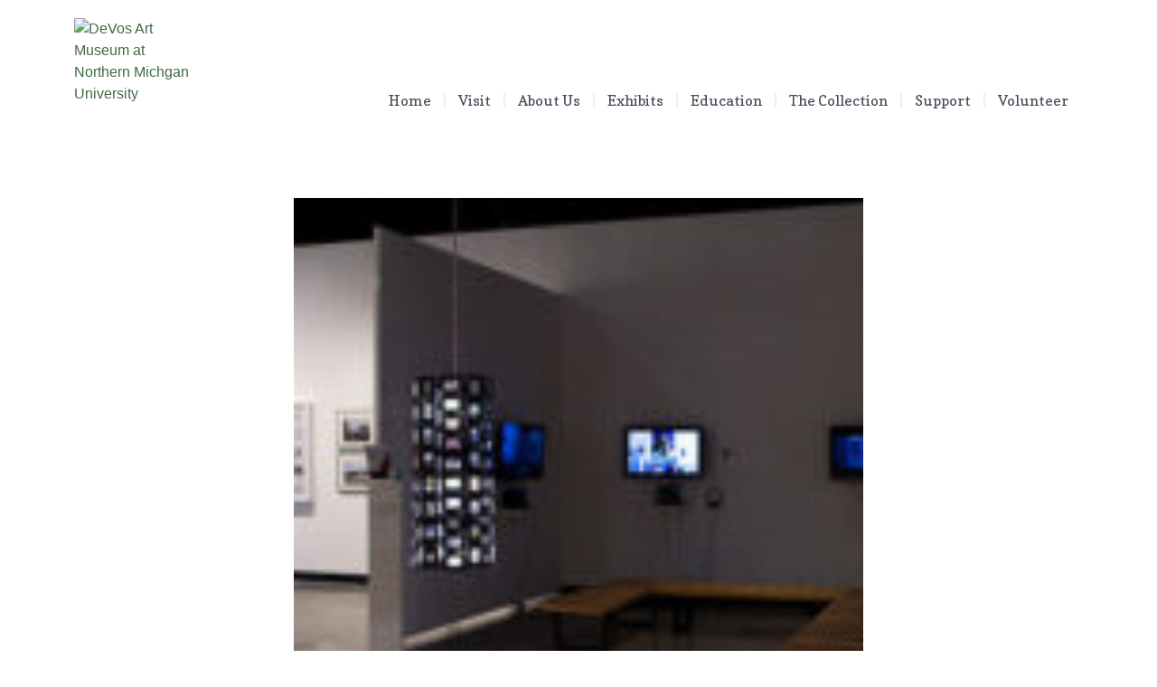

--- FILE ---
content_type: text/html; charset=UTF-8
request_url: https://nmuartmuseum.com/events/winter-2004-senior-exhibition/
body_size: 46767
content:
<!doctype html><html lang="en-US"><head><meta charset="UTF-8"><meta name="viewport" content="width=device-width, initial-scale=1"><link rel="profile" href="https://gmpg.org/xfn/11"><meta name='robots' content='index, follow, max-image-preview:large, max-snippet:-1, max-video-preview:-1' /><style>img:is([sizes="auto" i], [sizes^="auto," i]) { contain-intrinsic-size: 3000px 1500px }</style><title>Winter 2004 Senior Exhibition - DeVos Art Museum</title><link rel="canonical" href="https://nmuartmuseum.com/events/winter-2004-senior-exhibition/" /><meta property="og:locale" content="en_US" /><meta property="og:type" content="article" /><meta property="og:title" content="Winter 2004 Senior Exhibition - DeVos Art Museum" /><meta property="og:url" content="https://nmuartmuseum.com/events/winter-2004-senior-exhibition/" /><meta property="og:site_name" content="DeVos Art Museum" /><meta property="og:image" content="https://nmuartmuseum.com/wp-content/uploads/2022/08/Fall13_nWinter04_pre.jpg" /><meta property="og:image:width" content="320" /><meta property="og:image:height" content="320" /><meta property="og:image:type" content="image/jpeg" /><meta name="twitter:card" content="summary_large_image" /> <script type="application/ld+json" class="yoast-schema-graph">{"@context":"https://schema.org","@graph":[{"@type":"WebPage","@id":"https://nmuartmuseum.com/events/winter-2004-senior-exhibition/","url":"https://nmuartmuseum.com/events/winter-2004-senior-exhibition/","name":"Winter 2004 Senior Exhibition - DeVos Art Museum","isPartOf":{"@id":"https://nmuartmuseum.com/#website"},"primaryImageOfPage":{"@id":"https://nmuartmuseum.com/events/winter-2004-senior-exhibition/#primaryimage"},"image":{"@id":"https://nmuartmuseum.com/events/winter-2004-senior-exhibition/#primaryimage"},"thumbnailUrl":"https://nmuartmuseum.com/wp-content/uploads/2022/08/Fall13_nWinter04_pre.jpg","datePublished":"2022-08-03T21:35:34+00:00","breadcrumb":{"@id":"https://nmuartmuseum.com/events/winter-2004-senior-exhibition/#breadcrumb"},"inLanguage":"en-US","potentialAction":[{"@type":"ReadAction","target":["https://nmuartmuseum.com/events/winter-2004-senior-exhibition/"]}]},{"@type":"ImageObject","inLanguage":"en-US","@id":"https://nmuartmuseum.com/events/winter-2004-senior-exhibition/#primaryimage","url":"https://nmuartmuseum.com/wp-content/uploads/2022/08/Fall13_nWinter04_pre.jpg","contentUrl":"https://nmuartmuseum.com/wp-content/uploads/2022/08/Fall13_nWinter04_pre.jpg","width":320,"height":320,"caption":"Winter 2004 Senior Exhibition"},{"@type":"BreadcrumbList","@id":"https://nmuartmuseum.com/events/winter-2004-senior-exhibition/#breadcrumb","itemListElement":[{"@type":"ListItem","position":1,"name":"Home","item":"https://nmuartmuseum.com/"},{"@type":"ListItem","position":2,"name":"Events","item":"https://nmuartmuseum.com/events/"},{"@type":"ListItem","position":3,"name":"Winter 2004 Senior Exhibition"}]},{"@type":"WebSite","@id":"https://nmuartmuseum.com/#website","url":"https://nmuartmuseum.com/","name":"DeVos Art Museum","description":"UP Art Museum","publisher":{"@id":"https://nmuartmuseum.com/#organization"},"potentialAction":[{"@type":"SearchAction","target":{"@type":"EntryPoint","urlTemplate":"https://nmuartmuseum.com/?s={search_term_string}"},"query-input":{"@type":"PropertyValueSpecification","valueRequired":true,"valueName":"search_term_string"}}],"inLanguage":"en-US"},{"@type":"Organization","@id":"https://nmuartmuseum.com/#organization","name":"DeVos Art Museum","url":"https://nmuartmuseum.com/","logo":{"@type":"ImageObject","inLanguage":"en-US","@id":"https://nmuartmuseum.com/#/schema/logo/image/","url":"https://nmuartmuseum.com/wp-content/uploads/2022/06/DeVos-Logo.svg","contentUrl":"https://nmuartmuseum.com/wp-content/uploads/2022/06/DeVos-Logo.svg","width":113,"height":84,"caption":"DeVos Art Museum"},"image":{"@id":"https://nmuartmuseum.com/#/schema/logo/image/"}}]}</script> <link rel='dns-prefetch' href='//fonts.googleapis.com' /><link rel="alternate" type="application/rss+xml" title="DeVos Art Museum &raquo; Feed" href="https://nmuartmuseum.com/feed/" /><link rel="alternate" type="application/rss+xml" title="DeVos Art Museum &raquo; Comments Feed" href="https://nmuartmuseum.com/comments/feed/" /> <script defer src="[data-uri]"></script> <link rel='stylesheet' id='mec-select2-style-css' href='https://nmuartmuseum.com/wp-content/plugins/modern-events-calendar-lite/assets/packages/select2/select2.min.css?ver=7.25.0' media='all' /><link rel='stylesheet' id='mec-font-icons-css' href='https://nmuartmuseum.com/wp-content/cache/autoptimize/css/autoptimize_single_a6133545808891995d376d84d0886139.css?ver=7.25.0' media='all' /><link rel='stylesheet' id='mec-frontend-style-css' href='https://nmuartmuseum.com/wp-content/plugins/modern-events-calendar-lite/assets/css/frontend.min.css?ver=7.25.0' media='all' /><link rel='stylesheet' id='mec-tooltip-style-css' href='https://nmuartmuseum.com/wp-content/cache/autoptimize/css/autoptimize_single_b15ef24270546e5fe896d3ea387ea134.css?ver=7.25.0' media='all' /><link rel='stylesheet' id='mec-tooltip-shadow-style-css' href='https://nmuartmuseum.com/wp-content/plugins/modern-events-calendar-lite/assets/packages/tooltip/tooltipster-sideTip-shadow.min.css?ver=7.25.0' media='all' /><link rel='stylesheet' id='featherlight-css' href='https://nmuartmuseum.com/wp-content/cache/autoptimize/css/autoptimize_single_513382a9289a46f26896cd7c42ae34dc.css?ver=7.25.0' media='all' /><link rel='stylesheet' id='mec-custom-google-font-css' href='https://fonts.googleapis.com/css?family=Noto+Sans%3Aregular%2C+italic%2C+700%2C+700italic%2C+%7CNoto+Sans%3A700italic%2C+700italic%2C+700italic%2C+700italic%2C+&#038;subset=latin%2Clatin-ext&#038;ver=7.25.0' media='all' /><link rel='stylesheet' id='mec-lity-style-css' href='https://nmuartmuseum.com/wp-content/plugins/modern-events-calendar-lite/assets/packages/lity/lity.min.css?ver=7.25.0' media='all' /><link rel='stylesheet' id='mec-general-calendar-style-css' href='https://nmuartmuseum.com/wp-content/cache/autoptimize/css/autoptimize_single_9672918567ade9e4391f6391ad3620d8.css?ver=7.25.0' media='all' /><style id='wp-emoji-styles-inline-css'>img.wp-smiley, img.emoji {
		display: inline !important;
		border: none !important;
		box-shadow: none !important;
		height: 1em !important;
		width: 1em !important;
		margin: 0 0.07em !important;
		vertical-align: -0.1em !important;
		background: none !important;
		padding: 0 !important;
	}</style><link rel='stylesheet' id='wp-block-library-css' href='https://nmuartmuseum.com/wp-includes/css/dist/block-library/style.min.css?ver=6.8.3' media='all' /><style id='global-styles-inline-css'>:root{--wp--preset--aspect-ratio--square: 1;--wp--preset--aspect-ratio--4-3: 4/3;--wp--preset--aspect-ratio--3-4: 3/4;--wp--preset--aspect-ratio--3-2: 3/2;--wp--preset--aspect-ratio--2-3: 2/3;--wp--preset--aspect-ratio--16-9: 16/9;--wp--preset--aspect-ratio--9-16: 9/16;--wp--preset--color--black: #000000;--wp--preset--color--cyan-bluish-gray: #abb8c3;--wp--preset--color--white: #ffffff;--wp--preset--color--pale-pink: #f78da7;--wp--preset--color--vivid-red: #cf2e2e;--wp--preset--color--luminous-vivid-orange: #ff6900;--wp--preset--color--luminous-vivid-amber: #fcb900;--wp--preset--color--light-green-cyan: #7bdcb5;--wp--preset--color--vivid-green-cyan: #00d084;--wp--preset--color--pale-cyan-blue: #8ed1fc;--wp--preset--color--vivid-cyan-blue: #0693e3;--wp--preset--color--vivid-purple: #9b51e0;--wp--preset--gradient--vivid-cyan-blue-to-vivid-purple: linear-gradient(135deg,rgba(6,147,227,1) 0%,rgb(155,81,224) 100%);--wp--preset--gradient--light-green-cyan-to-vivid-green-cyan: linear-gradient(135deg,rgb(122,220,180) 0%,rgb(0,208,130) 100%);--wp--preset--gradient--luminous-vivid-amber-to-luminous-vivid-orange: linear-gradient(135deg,rgba(252,185,0,1) 0%,rgba(255,105,0,1) 100%);--wp--preset--gradient--luminous-vivid-orange-to-vivid-red: linear-gradient(135deg,rgba(255,105,0,1) 0%,rgb(207,46,46) 100%);--wp--preset--gradient--very-light-gray-to-cyan-bluish-gray: linear-gradient(135deg,rgb(238,238,238) 0%,rgb(169,184,195) 100%);--wp--preset--gradient--cool-to-warm-spectrum: linear-gradient(135deg,rgb(74,234,220) 0%,rgb(151,120,209) 20%,rgb(207,42,186) 40%,rgb(238,44,130) 60%,rgb(251,105,98) 80%,rgb(254,248,76) 100%);--wp--preset--gradient--blush-light-purple: linear-gradient(135deg,rgb(255,206,236) 0%,rgb(152,150,240) 100%);--wp--preset--gradient--blush-bordeaux: linear-gradient(135deg,rgb(254,205,165) 0%,rgb(254,45,45) 50%,rgb(107,0,62) 100%);--wp--preset--gradient--luminous-dusk: linear-gradient(135deg,rgb(255,203,112) 0%,rgb(199,81,192) 50%,rgb(65,88,208) 100%);--wp--preset--gradient--pale-ocean: linear-gradient(135deg,rgb(255,245,203) 0%,rgb(182,227,212) 50%,rgb(51,167,181) 100%);--wp--preset--gradient--electric-grass: linear-gradient(135deg,rgb(202,248,128) 0%,rgb(113,206,126) 100%);--wp--preset--gradient--midnight: linear-gradient(135deg,rgb(2,3,129) 0%,rgb(40,116,252) 100%);--wp--preset--font-size--small: 13px;--wp--preset--font-size--medium: 20px;--wp--preset--font-size--large: 36px;--wp--preset--font-size--x-large: 42px;--wp--preset--spacing--20: 0.44rem;--wp--preset--spacing--30: 0.67rem;--wp--preset--spacing--40: 1rem;--wp--preset--spacing--50: 1.5rem;--wp--preset--spacing--60: 2.25rem;--wp--preset--spacing--70: 3.38rem;--wp--preset--spacing--80: 5.06rem;--wp--preset--shadow--natural: 6px 6px 9px rgba(0, 0, 0, 0.2);--wp--preset--shadow--deep: 12px 12px 50px rgba(0, 0, 0, 0.4);--wp--preset--shadow--sharp: 6px 6px 0px rgba(0, 0, 0, 0.2);--wp--preset--shadow--outlined: 6px 6px 0px -3px rgba(255, 255, 255, 1), 6px 6px rgba(0, 0, 0, 1);--wp--preset--shadow--crisp: 6px 6px 0px rgba(0, 0, 0, 1);}:root { --wp--style--global--content-size: 800px;--wp--style--global--wide-size: 1200px; }:where(body) { margin: 0; }.wp-site-blocks > .alignleft { float: left; margin-right: 2em; }.wp-site-blocks > .alignright { float: right; margin-left: 2em; }.wp-site-blocks > .aligncenter { justify-content: center; margin-left: auto; margin-right: auto; }:where(.wp-site-blocks) > * { margin-block-start: 24px; margin-block-end: 0; }:where(.wp-site-blocks) > :first-child { margin-block-start: 0; }:where(.wp-site-blocks) > :last-child { margin-block-end: 0; }:root { --wp--style--block-gap: 24px; }:root :where(.is-layout-flow) > :first-child{margin-block-start: 0;}:root :where(.is-layout-flow) > :last-child{margin-block-end: 0;}:root :where(.is-layout-flow) > *{margin-block-start: 24px;margin-block-end: 0;}:root :where(.is-layout-constrained) > :first-child{margin-block-start: 0;}:root :where(.is-layout-constrained) > :last-child{margin-block-end: 0;}:root :where(.is-layout-constrained) > *{margin-block-start: 24px;margin-block-end: 0;}:root :where(.is-layout-flex){gap: 24px;}:root :where(.is-layout-grid){gap: 24px;}.is-layout-flow > .alignleft{float: left;margin-inline-start: 0;margin-inline-end: 2em;}.is-layout-flow > .alignright{float: right;margin-inline-start: 2em;margin-inline-end: 0;}.is-layout-flow > .aligncenter{margin-left: auto !important;margin-right: auto !important;}.is-layout-constrained > .alignleft{float: left;margin-inline-start: 0;margin-inline-end: 2em;}.is-layout-constrained > .alignright{float: right;margin-inline-start: 2em;margin-inline-end: 0;}.is-layout-constrained > .aligncenter{margin-left: auto !important;margin-right: auto !important;}.is-layout-constrained > :where(:not(.alignleft):not(.alignright):not(.alignfull)){max-width: var(--wp--style--global--content-size);margin-left: auto !important;margin-right: auto !important;}.is-layout-constrained > .alignwide{max-width: var(--wp--style--global--wide-size);}body .is-layout-flex{display: flex;}.is-layout-flex{flex-wrap: wrap;align-items: center;}.is-layout-flex > :is(*, div){margin: 0;}body .is-layout-grid{display: grid;}.is-layout-grid > :is(*, div){margin: 0;}body{padding-top: 0px;padding-right: 0px;padding-bottom: 0px;padding-left: 0px;}a:where(:not(.wp-element-button)){text-decoration: underline;}:root :where(.wp-element-button, .wp-block-button__link){background-color: #32373c;border-width: 0;color: #fff;font-family: inherit;font-size: inherit;line-height: inherit;padding: calc(0.667em + 2px) calc(1.333em + 2px);text-decoration: none;}.has-black-color{color: var(--wp--preset--color--black) !important;}.has-cyan-bluish-gray-color{color: var(--wp--preset--color--cyan-bluish-gray) !important;}.has-white-color{color: var(--wp--preset--color--white) !important;}.has-pale-pink-color{color: var(--wp--preset--color--pale-pink) !important;}.has-vivid-red-color{color: var(--wp--preset--color--vivid-red) !important;}.has-luminous-vivid-orange-color{color: var(--wp--preset--color--luminous-vivid-orange) !important;}.has-luminous-vivid-amber-color{color: var(--wp--preset--color--luminous-vivid-amber) !important;}.has-light-green-cyan-color{color: var(--wp--preset--color--light-green-cyan) !important;}.has-vivid-green-cyan-color{color: var(--wp--preset--color--vivid-green-cyan) !important;}.has-pale-cyan-blue-color{color: var(--wp--preset--color--pale-cyan-blue) !important;}.has-vivid-cyan-blue-color{color: var(--wp--preset--color--vivid-cyan-blue) !important;}.has-vivid-purple-color{color: var(--wp--preset--color--vivid-purple) !important;}.has-black-background-color{background-color: var(--wp--preset--color--black) !important;}.has-cyan-bluish-gray-background-color{background-color: var(--wp--preset--color--cyan-bluish-gray) !important;}.has-white-background-color{background-color: var(--wp--preset--color--white) !important;}.has-pale-pink-background-color{background-color: var(--wp--preset--color--pale-pink) !important;}.has-vivid-red-background-color{background-color: var(--wp--preset--color--vivid-red) !important;}.has-luminous-vivid-orange-background-color{background-color: var(--wp--preset--color--luminous-vivid-orange) !important;}.has-luminous-vivid-amber-background-color{background-color: var(--wp--preset--color--luminous-vivid-amber) !important;}.has-light-green-cyan-background-color{background-color: var(--wp--preset--color--light-green-cyan) !important;}.has-vivid-green-cyan-background-color{background-color: var(--wp--preset--color--vivid-green-cyan) !important;}.has-pale-cyan-blue-background-color{background-color: var(--wp--preset--color--pale-cyan-blue) !important;}.has-vivid-cyan-blue-background-color{background-color: var(--wp--preset--color--vivid-cyan-blue) !important;}.has-vivid-purple-background-color{background-color: var(--wp--preset--color--vivid-purple) !important;}.has-black-border-color{border-color: var(--wp--preset--color--black) !important;}.has-cyan-bluish-gray-border-color{border-color: var(--wp--preset--color--cyan-bluish-gray) !important;}.has-white-border-color{border-color: var(--wp--preset--color--white) !important;}.has-pale-pink-border-color{border-color: var(--wp--preset--color--pale-pink) !important;}.has-vivid-red-border-color{border-color: var(--wp--preset--color--vivid-red) !important;}.has-luminous-vivid-orange-border-color{border-color: var(--wp--preset--color--luminous-vivid-orange) !important;}.has-luminous-vivid-amber-border-color{border-color: var(--wp--preset--color--luminous-vivid-amber) !important;}.has-light-green-cyan-border-color{border-color: var(--wp--preset--color--light-green-cyan) !important;}.has-vivid-green-cyan-border-color{border-color: var(--wp--preset--color--vivid-green-cyan) !important;}.has-pale-cyan-blue-border-color{border-color: var(--wp--preset--color--pale-cyan-blue) !important;}.has-vivid-cyan-blue-border-color{border-color: var(--wp--preset--color--vivid-cyan-blue) !important;}.has-vivid-purple-border-color{border-color: var(--wp--preset--color--vivid-purple) !important;}.has-vivid-cyan-blue-to-vivid-purple-gradient-background{background: var(--wp--preset--gradient--vivid-cyan-blue-to-vivid-purple) !important;}.has-light-green-cyan-to-vivid-green-cyan-gradient-background{background: var(--wp--preset--gradient--light-green-cyan-to-vivid-green-cyan) !important;}.has-luminous-vivid-amber-to-luminous-vivid-orange-gradient-background{background: var(--wp--preset--gradient--luminous-vivid-amber-to-luminous-vivid-orange) !important;}.has-luminous-vivid-orange-to-vivid-red-gradient-background{background: var(--wp--preset--gradient--luminous-vivid-orange-to-vivid-red) !important;}.has-very-light-gray-to-cyan-bluish-gray-gradient-background{background: var(--wp--preset--gradient--very-light-gray-to-cyan-bluish-gray) !important;}.has-cool-to-warm-spectrum-gradient-background{background: var(--wp--preset--gradient--cool-to-warm-spectrum) !important;}.has-blush-light-purple-gradient-background{background: var(--wp--preset--gradient--blush-light-purple) !important;}.has-blush-bordeaux-gradient-background{background: var(--wp--preset--gradient--blush-bordeaux) !important;}.has-luminous-dusk-gradient-background{background: var(--wp--preset--gradient--luminous-dusk) !important;}.has-pale-ocean-gradient-background{background: var(--wp--preset--gradient--pale-ocean) !important;}.has-electric-grass-gradient-background{background: var(--wp--preset--gradient--electric-grass) !important;}.has-midnight-gradient-background{background: var(--wp--preset--gradient--midnight) !important;}.has-small-font-size{font-size: var(--wp--preset--font-size--small) !important;}.has-medium-font-size{font-size: var(--wp--preset--font-size--medium) !important;}.has-large-font-size{font-size: var(--wp--preset--font-size--large) !important;}.has-x-large-font-size{font-size: var(--wp--preset--font-size--x-large) !important;}
:root :where(.wp-block-pullquote){font-size: 1.5em;line-height: 1.6;}</style><link rel='stylesheet' id='hello-elementor-css' href='https://nmuartmuseum.com/wp-content/cache/autoptimize/css/autoptimize_single_af4b9638d69957103dc5ea259563873e.css?ver=3.4.6' media='all' /><link rel='stylesheet' id='hello-elementor-theme-style-css' href='https://nmuartmuseum.com/wp-content/cache/autoptimize/css/autoptimize_single_a480d2bf8c523da1c15b272e519f33f2.css?ver=3.4.6' media='all' /><link rel='stylesheet' id='chld_thm_cfg_child-css' href='https://nmuartmuseum.com/wp-content/themes/hello-elementor-child/style.css?ver=2.5.0.1655757572' media='all' /><link rel='stylesheet' id='hello-elementor-header-footer-css' href='https://nmuartmuseum.com/wp-content/cache/autoptimize/css/autoptimize_single_86dbb47955bb9db9c74abc72efb0c6f6.css?ver=3.4.6' media='all' /><link rel='stylesheet' id='elementor-frontend-css' href='https://nmuartmuseum.com/wp-content/plugins/elementor/assets/css/frontend.min.css?ver=3.25.11' media='all' /><link rel='stylesheet' id='elementor-post-5-css' href='https://nmuartmuseum.com/wp-content/cache/autoptimize/css/autoptimize_single_00149d1905951eb12aaf4dd0e9ed5714.css?ver=1749497916' media='all' /><link rel='stylesheet' id='widget-image-css' href='https://nmuartmuseum.com/wp-content/plugins/elementor/assets/css/widget-image.min.css?ver=3.25.11' media='all' /><link rel='stylesheet' id='widget-nav-menu-css' href='https://nmuartmuseum.com/wp-content/plugins/elementor-pro/assets/css/widget-nav-menu.min.css?ver=3.25.5' media='all' /><link rel='stylesheet' id='widget-social-icons-css' href='https://nmuartmuseum.com/wp-content/plugins/elementor/assets/css/widget-social-icons.min.css?ver=3.25.11' media='all' /><link rel='stylesheet' id='e-apple-webkit-css' href='https://nmuartmuseum.com/wp-content/plugins/elementor/assets/css/conditionals/apple-webkit.min.css?ver=3.25.11' media='all' /><link rel='stylesheet' id='widget-heading-css' href='https://nmuartmuseum.com/wp-content/plugins/elementor/assets/css/widget-heading.min.css?ver=3.25.11' media='all' /><link rel='stylesheet' id='widget-icon-list-css' href='https://nmuartmuseum.com/wp-content/plugins/elementor/assets/css/widget-icon-list.min.css?ver=3.25.11' media='all' /><link rel='stylesheet' id='widget-divider-css' href='https://nmuartmuseum.com/wp-content/plugins/elementor/assets/css/widget-divider.min.css?ver=3.25.11' media='all' /><link rel='stylesheet' id='widget-form-css' href='https://nmuartmuseum.com/wp-content/plugins/elementor-pro/assets/css/widget-form.min.css?ver=3.25.5' media='all' /><link rel='stylesheet' id='elementor-icons-css' href='https://nmuartmuseum.com/wp-content/plugins/elementor/assets/lib/eicons/css/elementor-icons.min.css?ver=5.34.0' media='all' /><link rel='stylesheet' id='swiper-css' href='https://nmuartmuseum.com/wp-content/plugins/elementor/assets/lib/swiper/v8/css/swiper.min.css?ver=8.4.5' media='all' /><link rel='stylesheet' id='e-swiper-css' href='https://nmuartmuseum.com/wp-content/plugins/elementor/assets/css/conditionals/e-swiper.min.css?ver=3.25.11' media='all' /><link rel='stylesheet' id='mec-shortcode-designer-css' href='https://nmuartmuseum.com/wp-content/cache/autoptimize/css/autoptimize_single_d8b78446baecc234c210ad38cfd38204.css?ver=1.2.4' media='all' /><link rel='stylesheet' id='e-popup-style-css' href='https://nmuartmuseum.com/wp-content/plugins/elementor-pro/assets/css/conditionals/popup.min.css?ver=3.25.5' media='all' /><link rel='stylesheet' id='elementor-post-23-css' href='https://nmuartmuseum.com/wp-content/cache/autoptimize/css/autoptimize_single_03bda1173dbeb4d440ab6ea8fb6f5549.css?ver=1749497916' media='all' /><link rel='stylesheet' id='elementor-post-53-css' href='https://nmuartmuseum.com/wp-content/cache/autoptimize/css/autoptimize_single_320c9f29476d570c40e0897bbe6b8cc8.css?ver=1749497916' media='all' /><link rel='stylesheet' id='mec-single-builder-css' href='https://nmuartmuseum.com/wp-content/cache/autoptimize/css/autoptimize_single_1c49bc9c0c59562f303cc72ec8f1bd62.css?ver=1.7.4' media='all' /><link rel='stylesheet' id='google-fonts-1-css' href='https://fonts.googleapis.com/css?family=Copse%3A100%2C100italic%2C200%2C200italic%2C300%2C300italic%2C400%2C400italic%2C500%2C500italic%2C600%2C600italic%2C700%2C700italic%2C800%2C800italic%2C900%2C900italic%7CNoto+Sans%3A100%2C100italic%2C200%2C200italic%2C300%2C300italic%2C400%2C400italic%2C500%2C500italic%2C600%2C600italic%2C700%2C700italic%2C800%2C800italic%2C900%2C900italic&#038;display=auto&#038;ver=6.8.3' media='all' /><link rel='stylesheet' id='elementor-icons-shared-0-css' href='https://nmuartmuseum.com/wp-content/plugins/elementor/assets/lib/font-awesome/css/fontawesome.min.css?ver=5.15.3' media='all' /><link rel='stylesheet' id='elementor-icons-fa-solid-css' href='https://nmuartmuseum.com/wp-content/plugins/elementor/assets/lib/font-awesome/css/solid.min.css?ver=5.15.3' media='all' /><link rel='stylesheet' id='elementor-icons-fa-brands-css' href='https://nmuartmuseum.com/wp-content/plugins/elementor/assets/lib/font-awesome/css/brands.min.css?ver=5.15.3' media='all' /><link rel='stylesheet' id='artistplugincss1-css' href='https://nmuartmuseum.com/wp-content/plugins/CS%20Artists%20Plugin-V1.1%2004242023/assets/css/cs_artist_plugin_bootstrap.min.css?ver=6.8.3' media='all' /><link rel='stylesheet' id='artistplugincss2-css' href='https://nmuartmuseum.com/wp-content/cache/autoptimize/css/autoptimize_single_91f7cf4a3d3f0660b4e3914e5ac9298a.css?ver=6.8.3' media='all' /><link rel='stylesheet' id='artistplugincss3-css' href='https://nmuartmuseum.com/wp-content/plugins/CS%20Artists%20Plugin-V1.1%2004242023/assets/css/cs_artist_plugin_fontawesome_all.min.css?ver=6.8.3' media='all' /><link rel='stylesheet' id='artistplugincss4-css' href='https://nmuartmuseum.com/wp-content/cache/autoptimize/css/autoptimize_single_ad6086246bab5880068a08b7c3c3883c.css?ver=6.8.3' media='all' /><link rel='stylesheet' id='collectionplugincss1-css' href='https://nmuartmuseum.com/wp-content/plugins/CS-Collections-Plugin-V1.1-04272023/assets/css/cs_collection_plugin_bootstrap.min.css?ver=6.8.3' media='all' /><link rel='stylesheet' id='collectionplugincss2-css' href='https://nmuartmuseum.com/wp-content/cache/autoptimize/css/autoptimize_single_91f7cf4a3d3f0660b4e3914e5ac9298a.css?ver=6.8.3' media='all' /><link rel='stylesheet' id='collectionplugincss3-css' href='https://nmuartmuseum.com/wp-content/plugins/CS-Collections-Plugin-V1.1-04272023/assets/css/cs_collection_plugin_fontawesome_all.min.css?ver=6.8.3' media='all' /><link rel='stylesheet' id='collectionplugincss4-css' href='https://nmuartmuseum.com/wp-content/cache/autoptimize/css/autoptimize_single_b7f2d1069d516d71a976b82a98bd6362.css?ver=6.8.3' media='all' /><link rel='stylesheet' id='exhibitionplugincss1-css' href='https://nmuartmuseum.com/wp-content/plugins/CS-Exhibitions-Plugin-V1.1-05012023/assets/css/cs_exhibition_plugin_bootstrap.min.css?ver=6.8.3' media='all' /><link rel='stylesheet' id='exhibitionplugincss2-css' href='https://nmuartmuseum.com/wp-content/cache/autoptimize/css/autoptimize_single_91f7cf4a3d3f0660b4e3914e5ac9298a.css?ver=6.8.3' media='all' /><link rel='stylesheet' id='exhibitionplugincss3-css' href='https://nmuartmuseum.com/wp-content/plugins/CS-Exhibitions-Plugin-V1.1-05012023/assets/css/cs_exhibition_plugin_fontawesome_all.min.css?ver=6.8.3' media='all' /><link rel='stylesheet' id='exhibitionplugincss4-css' href='https://nmuartmuseum.com/wp-content/cache/autoptimize/css/autoptimize_single_6189efa79df74390fbbac72ddc60d1d9.css?ver=6.8.3' media='all' /><link rel='stylesheet' id='groupplugincss1-css' href='https://nmuartmuseum.com/wp-content/plugins/CS-Groups-Plugin-V1.1-05092023/assets/css/cs_group_plugin_bootstrap.min.css?ver=6.8.3' media='all' /><link rel='stylesheet' id='groupplugincss2-css' href='https://nmuartmuseum.com/wp-content/cache/autoptimize/css/autoptimize_single_91f7cf4a3d3f0660b4e3914e5ac9298a.css?ver=6.8.3' media='all' /><link rel='stylesheet' id='groupplugincss3-css' href='https://nmuartmuseum.com/wp-content/plugins/CS-Groups-Plugin-V1.1-05092023/assets/css/cs_group_plugin_fontawesome_all.min.css?ver=6.8.3' media='all' /><link rel='stylesheet' id='groupplugincss4-css' href='https://nmuartmuseum.com/wp-content/cache/autoptimize/css/autoptimize_single_17602389ea5a82c67ebd007cfbfe8687.css?ver=6.8.3' media='all' /><link rel='stylesheet' id='objectplugincss1-css' href='https://nmuartmuseum.com/wp-content/plugins/CS-Objects-Plugin-V1.3-11092023/assets/css/cs_object_plugin_bootstrap.min.css?ver=6.8.3' media='all' /><link rel='stylesheet' id='objectplugincss3-css' href='https://nmuartmuseum.com/wp-content/cache/autoptimize/css/autoptimize_single_c5464e4884f8f475fbe3c16b6cbec219.css?ver=6.8.3' media='all' /><link rel='stylesheet' id='objectplugincss4-css' href='https://nmuartmuseum.com/wp-content/plugins/CS-Objects-Plugin-V1.3-11092023/assets/css/cs_object_plugin_fontawesome_all.min.css?ver=6.8.3' media='all' /><link rel='stylesheet' id='objectplugincss2-css' href='https://nmuartmuseum.com/wp-content/cache/autoptimize/css/autoptimize_single_84ae12d74ae7a487e34099fc713c506a.css?ver=6.8.3' media='all' /><link rel="preconnect" href="https://fonts.gstatic.com/" crossorigin><script src="https://nmuartmuseum.com/wp-includes/js/jquery/jquery.min.js?ver=3.7.1" id="jquery-core-js"></script> <script defer src="https://nmuartmuseum.com/wp-includes/js/jquery/jquery-migrate.min.js?ver=3.4.1" id="jquery-migrate-js"></script> <link rel="https://api.w.org/" href="https://nmuartmuseum.com/wp-json/" /><link rel="alternate" title="JSON" type="application/json" href="https://nmuartmuseum.com/wp-json/wp/v2/mec-events/745" /><link rel="EditURI" type="application/rsd+xml" title="RSD" href="https://nmuartmuseum.com/xmlrpc.php?rsd" /><meta name="generator" content="WordPress 6.8.3" /><link rel='shortlink' href='https://nmuartmuseum.com/?p=745' /><link rel="alternate" title="oEmbed (JSON)" type="application/json+oembed" href="https://nmuartmuseum.com/wp-json/oembed/1.0/embed?url=https%3A%2F%2Fnmuartmuseum.com%2Fevents%2Fwinter-2004-senior-exhibition%2F" /><link rel="alternate" title="oEmbed (XML)" type="text/xml+oembed" href="https://nmuartmuseum.com/wp-json/oembed/1.0/embed?url=https%3A%2F%2Fnmuartmuseum.com%2Fevents%2Fwinter-2004-senior-exhibition%2F&#038;format=xml" /> <script defer src="[data-uri]"></script> <script defer src="[data-uri]"></script> <script defer src="[data-uri]"></script> <script defer src="[data-uri]"></script> <script defer src="[data-uri]"></script> <script defer src="[data-uri]"></script> <meta name="generator" content="Elementor 3.25.11; features: additional_custom_breakpoints, e_optimized_control_loading; settings: css_print_method-external, google_font-enabled, font_display-auto"><style>.e-con.e-parent:nth-of-type(n+4):not(.e-lazyloaded):not(.e-no-lazyload),
				.e-con.e-parent:nth-of-type(n+4):not(.e-lazyloaded):not(.e-no-lazyload) * {
					background-image: none !important;
				}
				@media screen and (max-height: 1024px) {
					.e-con.e-parent:nth-of-type(n+3):not(.e-lazyloaded):not(.e-no-lazyload),
					.e-con.e-parent:nth-of-type(n+3):not(.e-lazyloaded):not(.e-no-lazyload) * {
						background-image: none !important;
					}
				}
				@media screen and (max-height: 640px) {
					.e-con.e-parent:nth-of-type(n+2):not(.e-lazyloaded):not(.e-no-lazyload),
					.e-con.e-parent:nth-of-type(n+2):not(.e-lazyloaded):not(.e-no-lazyload) * {
						background-image: none !important;
					}
				}</style><meta name="theme-color" content="#FFFFFF"><link rel="icon" href="https://nmuartmuseum.com/wp-content/uploads/2022/06/logo_favicon-150x150.png" sizes="32x32" /><link rel="icon" href="https://nmuartmuseum.com/wp-content/uploads/2022/06/logo_favicon.png" sizes="192x192" /><link rel="apple-touch-icon" href="https://nmuartmuseum.com/wp-content/uploads/2022/06/logo_favicon.png" /><meta name="msapplication-TileImage" content="https://nmuartmuseum.com/wp-content/uploads/2022/06/logo_favicon.png" /><style id="wp-custom-css">.headImage img {
    max-width: 1120px !important;
}
.wp-caption-text {
font-size: 13px;
line-height: 17px;
padding: 0 4px 5px;
font-family: "Noto Sans", sans-serif;
	font-style:italic;
margin: 0;
}</style><style>:root,::before,::after{--mec-heading-font-family: 'Noto Sans';--mec-paragraph-font-family: 'Noto Sans';--mec-color-skin: #7c6853;--mec-color-skin-rgba-1: rgba(124,104,83,.25);--mec-color-skin-rgba-2: rgba(124,104,83,.5);--mec-color-skin-rgba-3: rgba(124,104,83,.75);--mec-color-skin-rgba-4: rgba(124,104,83,.11);--mec-primary-border-radius: ;--mec-secondary-border-radius: ;--mec-container-normal-width: 1196px;--mec-container-large-width: 1690px;--mec-fes-main-color: #40d9f1;--mec-fes-main-color-rgba-1: rgba(64, 217, 241, 0.12);--mec-fes-main-color-rgba-2: rgba(64, 217, 241, 0.23);--mec-fes-main-color-rgba-3: rgba(64, 217, 241, 0.03);--mec-fes-main-color-rgba-4: rgba(64, 217, 241, 0.3);--mec-fes-main-color-rgba-5: rgb(64 217 241 / 7%);--mec-fes-main-color-rgba-6: rgba(64, 217, 241, 0.2);</style><style>.mec-frontbox-title {display:none !important;}
.mec-hourly-schedule-speaker-info {z-index: 2147483650 !important;}
.lity-close {position:absolute !important; background: #303030 !important; font-size: 24px !important; border: none !important; color: #fff !important;}
.lity-close:hover, .lity-close:focus, .lity-close:active, .lity-close:visited {background: #646464 !important; } 
.mec-search-bar-wrap input#mec-search-bar-input {background: #0D0D0D !important; font-family:"Noto Sans", sans-serif !important; font-weight:600 !important; font-size: 16px !important;}
.mec-search-bar-wrap input#mec-search-bar-input:hover {background: #426a45 !important;}
.lity {z-index: 2147483650 !important;}
.featherlight {background: rgba(51, 51, 51, 0.6)  !important;}


.mec-load-more-button {background: #0D0D0D !important; font-family:"Noto Sans", sans-serif !important; font-weight:600 !important; font-size: 16px !important; color: #ffffff !important;}
.mec-load-more-button:hover {background: #426a45 !important;}
.mec-hourly-schedule-speaker-description {font-weight:normal !important; color: #0D0D0D !important; margin-top: 20px !important;}</style></head><body class="wp-singular mec-events-template-default single single-mec-events postid-745 wp-custom-logo wp-embed-responsive wp-theme-hello-elementor wp-child-theme-hello-elementor-child mec-theme-hello-elementor hello-elementor-default elementor-default elementor-kit-5"> <a class="skip-link screen-reader-text" href="#content">Skip to content</a><div data-elementor-type="header" data-elementor-id="23" class="elementor elementor-23 elementor-location-header" data-elementor-post-type="elementor_library"><section class="elementor-section elementor-top-section elementor-element elementor-element-d4c21a4 elementor-section-boxed elementor-section-height-default elementor-section-height-default" data-id="d4c21a4" data-element_type="section"><div class="elementor-container elementor-column-gap-default"><div class="elementor-column elementor-col-33 elementor-top-column elementor-element elementor-element-a7a0b0f" data-id="a7a0b0f" data-element_type="column"><div class="elementor-widget-wrap elementor-element-populated"><div class="elementor-element elementor-element-8a29d1e elementor-widget elementor-widget-theme-site-logo elementor-widget-image" data-id="8a29d1e" data-element_type="widget" data-widget_type="theme-site-logo.default"><div class="elementor-widget-container"> <a href="https://nmuartmuseum.com"> <img width="113" height="84" src="https://nmuartmuseum.com/wp-content/uploads/2022/06/DeVos-Logo.svg" class="attachment-medium size-medium wp-image-910" alt="DeVos Art Museum at Northern Michgan University" /> </a></div></div></div></div><div class="elementor-column elementor-col-66 elementor-top-column elementor-element elementor-element-39c5f85" data-id="39c5f85" data-element_type="column"><div class="elementor-widget-wrap elementor-element-populated"><div class="elementor-element elementor-element-33f997a elementor-nav-menu__align-end elementor-nav-menu--dropdown-mobile elementor-nav-menu__text-align-aside elementor-nav-menu--toggle elementor-nav-menu--burger elementor-widget elementor-widget-nav-menu" data-id="33f997a" data-element_type="widget" data-settings="{&quot;layout&quot;:&quot;horizontal&quot;,&quot;submenu_icon&quot;:{&quot;value&quot;:&quot;&lt;i class=\&quot;fas fa-caret-down\&quot;&gt;&lt;\/i&gt;&quot;,&quot;library&quot;:&quot;fa-solid&quot;},&quot;toggle&quot;:&quot;burger&quot;}" data-widget_type="nav-menu.default"><div class="elementor-widget-container"><nav aria-label="Menu" class="elementor-nav-menu--main elementor-nav-menu__container elementor-nav-menu--layout-horizontal e--pointer-none"><ul id="menu-1-33f997a" class="elementor-nav-menu"><li class="menu-item menu-item-type-post_type menu-item-object-page menu-item-home menu-item-223"><a href="https://nmuartmuseum.com/" class="elementor-item">Home</a></li><li class="menu-item menu-item-type-custom menu-item-object-custom menu-item-has-children menu-item-224"><a href="#" class="elementor-item elementor-item-anchor">Visit</a><ul class="sub-menu elementor-nav-menu--dropdown"><li class="menu-item menu-item-type-post_type menu-item-object-page menu-item-42"><a href="https://nmuartmuseum.com/visit/" class="elementor-sub-item">Hours &#038; Location</a></li><li class="menu-item menu-item-type-custom menu-item-object-custom menu-item-1997"><a href="https://nmuartmuseum.com/visit#tour" class="elementor-sub-item elementor-item-anchor">VIrtual Tour</a></li><li class="menu-item menu-item-type-custom menu-item-object-custom menu-item-225"><a href="https://nmuartmuseum.com/visit#contact" class="elementor-sub-item elementor-item-anchor">Contact Us</a></li></ul></li><li class="menu-item menu-item-type-custom menu-item-object-custom menu-item-has-children menu-item-263"><a href="#" class="elementor-item elementor-item-anchor">About Us</a><ul class="sub-menu elementor-nav-menu--dropdown"><li class="menu-item menu-item-type-post_type menu-item-object-page menu-item-264"><a href="https://nmuartmuseum.com/about/" class="elementor-sub-item">Mission &#038; History</a></li><li class="menu-item menu-item-type-custom menu-item-object-custom menu-item-266"><a href="https://nmuartmuseum.com/about#staff" class="elementor-sub-item elementor-item-anchor">Staff</a></li></ul></li><li class="menu-item menu-item-type-custom menu-item-object-custom menu-item-has-children menu-item-153"><a href="#" class="elementor-item elementor-item-anchor">Exhibits</a><ul class="sub-menu elementor-nav-menu--dropdown"><li class="menu-item menu-item-type-post_type menu-item-object-page menu-item-154"><a href="https://nmuartmuseum.com/upcoming/" class="elementor-sub-item">Upcoming Exhibits</a></li><li class="menu-item menu-item-type-post_type menu-item-object-page menu-item-267"><a href="https://nmuartmuseum.com/archive/" class="elementor-sub-item">Previous Exhibits</a></li></ul></li><li class="menu-item menu-item-type-post_type menu-item-object-page menu-item-297"><a href="https://nmuartmuseum.com/education/" class="elementor-item">Education</a></li><li class="menu-item menu-item-type-custom menu-item-object-custom menu-item-has-children menu-item-328"><a href="#" class="elementor-item elementor-item-anchor">The Collection</a><ul class="sub-menu elementor-nav-menu--dropdown"><li class="menu-item menu-item-type-post_type menu-item-object-page menu-item-329"><a href="https://nmuartmuseum.com/collection/" class="elementor-sub-item">Collection Procedures</a></li></ul></li><li class="menu-item menu-item-type-post_type menu-item-object-page menu-item-362"><a href="https://nmuartmuseum.com/support/" class="elementor-item">Support</a></li><li class="menu-item menu-item-type-post_type menu-item-object-page menu-item-361"><a href="https://nmuartmuseum.com/volunteer/" class="elementor-item">Volunteer</a></li></ul></nav><div class="elementor-menu-toggle" role="button" tabindex="0" aria-label="Menu Toggle" aria-expanded="false"> <i aria-hidden="true" role="presentation" class="elementor-menu-toggle__icon--open eicon-menu-bar"></i><i aria-hidden="true" role="presentation" class="elementor-menu-toggle__icon--close eicon-close"></i> <span class="elementor-screen-only">Menu</span></div><nav class="elementor-nav-menu--dropdown elementor-nav-menu__container" aria-hidden="true"><ul id="menu-2-33f997a" class="elementor-nav-menu"><li class="menu-item menu-item-type-post_type menu-item-object-page menu-item-home menu-item-223"><a href="https://nmuartmuseum.com/" class="elementor-item" tabindex="-1">Home</a></li><li class="menu-item menu-item-type-custom menu-item-object-custom menu-item-has-children menu-item-224"><a href="#" class="elementor-item elementor-item-anchor" tabindex="-1">Visit</a><ul class="sub-menu elementor-nav-menu--dropdown"><li class="menu-item menu-item-type-post_type menu-item-object-page menu-item-42"><a href="https://nmuartmuseum.com/visit/" class="elementor-sub-item" tabindex="-1">Hours &#038; Location</a></li><li class="menu-item menu-item-type-custom menu-item-object-custom menu-item-1997"><a href="https://nmuartmuseum.com/visit#tour" class="elementor-sub-item elementor-item-anchor" tabindex="-1">VIrtual Tour</a></li><li class="menu-item menu-item-type-custom menu-item-object-custom menu-item-225"><a href="https://nmuartmuseum.com/visit#contact" class="elementor-sub-item elementor-item-anchor" tabindex="-1">Contact Us</a></li></ul></li><li class="menu-item menu-item-type-custom menu-item-object-custom menu-item-has-children menu-item-263"><a href="#" class="elementor-item elementor-item-anchor" tabindex="-1">About Us</a><ul class="sub-menu elementor-nav-menu--dropdown"><li class="menu-item menu-item-type-post_type menu-item-object-page menu-item-264"><a href="https://nmuartmuseum.com/about/" class="elementor-sub-item" tabindex="-1">Mission &#038; History</a></li><li class="menu-item menu-item-type-custom menu-item-object-custom menu-item-266"><a href="https://nmuartmuseum.com/about#staff" class="elementor-sub-item elementor-item-anchor" tabindex="-1">Staff</a></li></ul></li><li class="menu-item menu-item-type-custom menu-item-object-custom menu-item-has-children menu-item-153"><a href="#" class="elementor-item elementor-item-anchor" tabindex="-1">Exhibits</a><ul class="sub-menu elementor-nav-menu--dropdown"><li class="menu-item menu-item-type-post_type menu-item-object-page menu-item-154"><a href="https://nmuartmuseum.com/upcoming/" class="elementor-sub-item" tabindex="-1">Upcoming Exhibits</a></li><li class="menu-item menu-item-type-post_type menu-item-object-page menu-item-267"><a href="https://nmuartmuseum.com/archive/" class="elementor-sub-item" tabindex="-1">Previous Exhibits</a></li></ul></li><li class="menu-item menu-item-type-post_type menu-item-object-page menu-item-297"><a href="https://nmuartmuseum.com/education/" class="elementor-item" tabindex="-1">Education</a></li><li class="menu-item menu-item-type-custom menu-item-object-custom menu-item-has-children menu-item-328"><a href="#" class="elementor-item elementor-item-anchor" tabindex="-1">The Collection</a><ul class="sub-menu elementor-nav-menu--dropdown"><li class="menu-item menu-item-type-post_type menu-item-object-page menu-item-329"><a href="https://nmuartmuseum.com/collection/" class="elementor-sub-item" tabindex="-1">Collection Procedures</a></li></ul></li><li class="menu-item menu-item-type-post_type menu-item-object-page menu-item-362"><a href="https://nmuartmuseum.com/support/" class="elementor-item" tabindex="-1">Support</a></li><li class="menu-item menu-item-type-post_type menu-item-object-page menu-item-361"><a href="https://nmuartmuseum.com/volunteer/" class="elementor-item" tabindex="-1">Volunteer</a></li></ul></nav></div></div></div></div></div></section></div><style>@media only screen and (min-width: 1px) {
        .mec-container {
            width: auto !important;
        }
    }</style><section id="main-content" class="mec-container"><div class="mec-wrap mec-single-builder-wrap"><div class="row mec-single-event"><div class="wn-single"><style>.elementor-120 .elementor-element.elementor-element-5e03e9b > .elementor-container{max-width:650px;}.elementor-120 .elementor-element.elementor-element-5e03e9b{margin-top:0px;margin-bottom:0px;padding:0px 0px 0px 0px;}.elementor-120 .elementor-element.elementor-element-7988d2e.elementor-column > .elementor-widget-wrap{justify-content:center;}.elementor-120 .elementor-element.elementor-element-7988d2e > .elementor-widget-wrap > .elementor-widget:not(.elementor-widget__width-auto):not(.elementor-widget__width-initial):not(:last-child):not(.elementor-absolute){margin-bottom:0px;}.elementor-120 .elementor-element.elementor-element-7988d2e > .elementor-element-populated{margin:-10px 0px 0px 0px;--e-column-margin-right:0px;--e-column-margin-left:0px;}.elementor-120 .elementor-element.elementor-element-d9cdaf7 img{width:100%;height:auto;filter:brightness( 100% ) contrast( 100% ) saturate( 100% ) blur( 0px ) hue-rotate( 0deg );}.elementor-120 .elementor-element.elementor-element-877f970 > .elementor-widget-container{margin:25px 0px -20px 0px;}.elementor-120 .elementor-element.elementor-element-877f970 .mec-single-title{text-align:center;}.elementor-120 .elementor-element.elementor-element-3396ff7 .mec-single-event-date{text-align:left;}.elementor-120 .elementor-element.elementor-element-3396ff7 .mec-single-event-date .mec-date{font-family:"Noto Sans", Sans-serif;font-weight:700;color:var( --e-global-color-text );}.elementor-120 .elementor-element.elementor-element-3396ff7 .mec-single-event-date i:before{font-size:20px;}.elementor-120 .elementor-element.elementor-element-3396ff7 .mec-single-event-date span{font-family:"Noto Sans", Sans-serif;font-size:16px;font-weight:600;}.elementor-120 .elementor-element.elementor-element-3396ff7 .mec-single-event-date .mec-holding-status-ongoing{color:var( --e-global-color-200d17a );}.elementor-120 .elementor-element.elementor-element-3396ff7 .mec-single-event-date .mec-holding-status-expired{color:#F7F7F7;}.elementor-120 .elementor-element.elementor-element-223115c .mec-cancellation-reason{text-align:left;display:block;}.elementor-120 .elementor-element.elementor-element-9ada0ba .mec-events-content, .elementor-120 .elementor-element.elementor-element-9ada0ba .mec-events-content p{font-family:"Noto Sans", Sans-serif;font-size:14px;font-weight:normal;color:var( --e-global-color-primary );}.elementor-120 .elementor-element.elementor-element-9ada0ba .mec-events-content{padding:0px 10px 0px 10px !important;}.elementor-120 .elementor-element.elementor-element-7c3870b > .elementor-widget-container{margin:-10px 0px 0px 0px;padding:0px 0px 0px 0px;}.elementor-120 .elementor-element.elementor-element-7c3870b .mec-event-data-fields.mec-frontbox{background:var( --e-global-color-0b92c4d );}.elementor-120 .elementor-element.elementor-element-7c3870b .mec-event-data-fields .mec-event-data-field-item .mec-event-data-field-name{font-family:"Noto Sans", Sans-serif;font-size:14px;font-weight:normal;color:var( --e-global-color-200d17a );}.elementor-120 .elementor-element.elementor-element-7c3870b .mec-event-data-fields .mec-event-data-field-item .mec-event-data-field-value{font-size:14px;font-weight:400;color:var( --e-global-color-text );margin:0px 0px 20px 0px;}.elementor-120 .elementor-element.elementor-element-7c3870b .mec-event-data-fields .mec-event-data-field-item{width:100%;display:block;height:auto;}.elementor-120 .elementor-element.elementor-element-c9a2f2a > .elementor-widget-container{margin:-30px 0px 0px 0px;padding:0px 0px 0px 0px;}.elementor-120 .elementor-element.elementor-element-c9a2f2a .mec-frontbox-title{display:block;text-align:center;color:var( --e-global-color-primary );}.elementor-120 .elementor-element.elementor-element-c9a2f2a .mec-frontbox-title:before{left:calc(50% - 35px);margin:0;}.elementor-120 .elementor-element.elementor-element-c9a2f2a .mec-schedule-part{font-family:"Noto Sans", Sans-serif;font-size:26px;color:var( --e-global-color-primary );}.elementor-120 .elementor-element.elementor-element-c9a2f2a .mec-schedule-start-time, .elementor-120 .elementor-element.elementor-element-c9a2f2a .mec-schedule-end-time{font-family:"Noto Sans", Sans-serif;font-size:17px;font-weight:normal;color:var( --e-global-color-200d17a );}.elementor-120 .elementor-element.elementor-element-c9a2f2a .mec-schedule-title{font-family:"Noto Sans", Sans-serif;font-size:16px;}.elementor-120 .elementor-element.elementor-element-c9a2f2a .mec-schedule-description{font-family:"Noto Sans", Sans-serif;font-size:14px;line-height:19px;color:var( --e-global-color-text );}.elementor-120 .elementor-element.elementor-element-cf7680c .mec-event-more-info{text-align:left;}.elementor-120 .elementor-element.elementor-element-cf7680c .mec-event-more-info .mec-cost{font-family:var( --e-global-typography-accent-font-family ), Sans-serif;font-size:var( --e-global-typography-accent-font-size );font-weight:var( --e-global-typography-accent-font-weight );}.elementor-120 .elementor-element.elementor-element-cf7680c .mec-event-more-info i:before{font-size:20px;}.elementor-120 .elementor-element.elementor-element-cf7680c .mec-event-more-info .mec-more-info-button{font-family:var( --e-global-typography-text-font-family ), Sans-serif;font-size:var( --e-global-typography-text-font-size );font-weight:var( --e-global-typography-text-font-weight );color:var( --e-global-color-200d17a );}.elementor-120 .elementor-element.elementor-element-cf7680c .mec-event-more-info .mec-more-info-button:hover{color:var( --e-global-color-secondary );}.elementor-120 .elementor-element.elementor-element-fd7ed39 .mec-social-single{display:block !important;text-align:center;font-family:"Noto Sans", Sans-serif;}.elementor-120 .elementor-element.elementor-element-fd7ed39 .mec-social-single:before{border-color:var( --e-global-color-accent );left:calc(50% - 35px);margin:0;}.elementor-120 .elementor-element.elementor-element-fd7ed39 .mec-event-social li.mec-event-social-icon a i{font-size:20px;}@media(max-width:1024px){.elementor-120 .elementor-element.elementor-element-cf7680c .mec-event-more-info .mec-cost{font-size:var( --e-global-typography-accent-font-size );}.elementor-120 .elementor-element.elementor-element-cf7680c .mec-event-more-info .mec-more-info-button{font-size:var( --e-global-typography-text-font-size );}}@media(max-width:767px){.elementor-120 .elementor-element.elementor-element-cf7680c .mec-event-more-info .mec-cost{font-size:var( --e-global-typography-accent-font-size );}.elementor-120 .elementor-element.elementor-element-cf7680c .mec-event-more-info .mec-more-info-button{font-size:var( --e-global-typography-text-font-size );}}</style><div data-elementor-type="wp-post" data-elementor-id="120" class="elementor elementor-120" data-elementor-post-type="mec_esb"><section class="elementor-section elementor-top-section elementor-element elementor-element-5e03e9b elementor-section-boxed elementor-section-height-default elementor-section-height-default" data-id="5e03e9b" data-element_type="section"><div class="elementor-container elementor-column-gap-default"><div class="elementor-column elementor-col-100 elementor-top-column elementor-element elementor-element-7988d2e" data-id="7988d2e" data-element_type="column"><div class="elementor-widget-wrap elementor-element-populated"><div class="elementor-element elementor-element-d9cdaf7 elementor-widget elementor-widget-event_featured_image" data-id="d9cdaf7" data-element_type="widget" data-widget_type="event_featured_image.default"><div class="elementor-widget-container"> <img width="150" height="150" src="https://nmuartmuseum.com/wp-content/uploads/2022/08/Fall13_nWinter04_pre-150x150.jpg" class="attachment-0x0 size-0x0 wp-post-image" alt="Winter 2004 Senior Exhibition" decoding="async" srcset="https://nmuartmuseum.com/wp-content/uploads/2022/08/Fall13_nWinter04_pre-150x150.jpg 150w, https://nmuartmuseum.com/wp-content/uploads/2022/08/Fall13_nWinter04_pre-300x300.jpg 300w, https://nmuartmuseum.com/wp-content/uploads/2022/08/Fall13_nWinter04_pre.jpg 320w" sizes="(max-width: 150px) 100vw, 150px" /></div></div><div class="elementor-element elementor-element-877f970 elementor-widget elementor-widget-event_title" data-id="877f970" data-element_type="widget" data-widget_type="event_title.default"><div class="elementor-widget-container"><h1 class="mec-single-title">Winter 2004 Senior Exhibition</h1></div></div><section class="elementor-section elementor-inner-section elementor-element elementor-element-ab15c9e elementor-section-boxed elementor-section-height-default elementor-section-height-default" data-id="ab15c9e" data-element_type="section"><div class="elementor-container elementor-column-gap-default"><div class="elementor-column elementor-col-50 elementor-inner-column elementor-element elementor-element-65494ca" data-id="65494ca" data-element_type="column"><div class="elementor-widget-wrap elementor-element-populated"><div class="elementor-element elementor-element-3396ff7 elementor-widget elementor-widget-event_date_module" data-id="3396ff7" data-element_type="widget" data-widget_type="event_date_module.default"><div class="elementor-widget-container"><div class="mec-event-meta"><div class="mec-single-event-date"><dl><dd><abbr class="mec-events-abbr"><span class="mec-start-date-label">Apr 15 - 30 2004</span></abbr></dd></dl><dl><dd><span class="mec-holding-status mec-holding-status-expired">Expired!</span></dd></dl></div></div></div></div></div></div><div class="elementor-column elementor-col-50 elementor-inner-column elementor-element elementor-element-be04b2f" data-id="be04b2f" data-element_type="column"><div class="elementor-widget-wrap elementor-element-populated"></div></div></div></section><section class="elementor-section elementor-inner-section elementor-element elementor-element-10f079f elementor-section-boxed elementor-section-height-default elementor-section-height-default" data-id="10f079f" data-element_type="section"><div class="elementor-container elementor-column-gap-default"><div class="elementor-column elementor-col-100 elementor-inner-column elementor-element elementor-element-fa98467" data-id="fa98467" data-element_type="column"><div class="elementor-widget-wrap elementor-element-populated"><div class="elementor-element elementor-element-9ada0ba elementor-widget elementor-widget-event_content" data-id="9ada0ba" data-element_type="widget" data-widget_type="event_content.default"><div class="elementor-widget-container"><div class="mec-single-event-description mec-events-content "></div></div></div></div></div></div></section><section class="elementor-section elementor-inner-section elementor-element elementor-element-d588a7a elementor-section-boxed elementor-section-height-default elementor-section-height-default" data-id="d588a7a" data-element_type="section"><div class="elementor-container elementor-column-gap-default"><div class="elementor-column elementor-col-100 elementor-inner-column elementor-element elementor-element-ccd8e80" data-id="ccd8e80" data-element_type="column"><div class="elementor-widget-wrap elementor-element-populated"><div class="elementor-element elementor-element-fd7ed39 elementor-widget elementor-widget-event_social" data-id="fd7ed39" data-element_type="widget" data-widget_type="event_social.default"><div class="elementor-widget-container"><div class="mec-event-social mec-frontbox"><h3 class="mec-social-single mec-frontbox-title">Share this event</h3><div class="mec-event-sharing"><div class="mec-links-details"><ul><li class="mec-event-social-icon"><a class="facebook" href="https://www.facebook.com/sharer/sharer.php?u=https%3A%2F%2Fnmuartmuseum.com%2Fevents%2Fwinter-2004-senior-exhibition%2F" onclick="javascript:window.open(this.href, '', 'menubar=no,toolbar=no,resizable=yes,scrollbars=yes,height=500,width=600'); return false;" target="_blank" title="Share on Facebook"><i class="mec-fa-facebook"></i><span class="mec-social-title"></span></a></li><li class="mec-event-social-icon"><a class="twitter" href="https://twitter.com/share?url=https%3A%2F%2Fnmuartmuseum.com%2Fevents%2Fwinter-2004-senior-exhibition%2F" onclick="javascript:window.open(this.href, '', 'menubar=no,toolbar=no,resizable=yes,scrollbars=yes,height=600,width=500'); return false;" target="_blank" title="X Social Network"><svg xmlns="http://www.w3.org/2000/svg" shape-rendering="geometricPrecision" text-rendering="geometricPrecision" image-rendering="optimizeQuality" fill-rule="evenodd" clip-rule="evenodd" viewBox="0 0 512 462.799"><path fill-rule="nonzero" d="M403.229 0h78.506L310.219 196.04 512 462.799H354.002L230.261 301.007 88.669 462.799h-78.56l183.455-209.683L0 0h161.999l111.856 147.88L403.229 0zm-27.556 415.805h43.505L138.363 44.527h-46.68l283.99 371.278z"/></svg><span class="mec-social-title"></span></a></li><li class="mec-event-social-icon"><a class="linkedin" href="https://www.linkedin.com/shareArticle?mini=true&url=https%3A%2F%2Fnmuartmuseum.com%2Fevents%2Fwinter-2004-senior-exhibition%2F" onclick="javascript:window.open(this.href, '', 'menubar=no,toolbar=no,resizable=yes,scrollbars=yes,height=600,width=500'); return false;" target="_blank" title="Linkedin"><i class="mec-fa-linkedin"></i><span class="mec-social-title"></span></a></li><li class="mec-event-social-icon"><a class="email" href="mailto:?subject=Winter%202004%20Senior%20Exhibition&body=https%3A%2F%2Fnmuartmuseum.com%2Fevents%2Fwinter-2004-senior-exhibition%2F" title="Email"><i class="mec-fa-envelope"></i><span class="mec-social-title"></span></a></li></ul></div></div></div></div></div></div></div></div></section></div></div></div></section></div></div></div></div><style>.mec-wrap .elementor-text-editor p {
			margin: inherit;
			color: inherit;
			font-size: inherit;
			line-height: inherit;
		}</style></section><div data-elementor-type="footer" data-elementor-id="53" class="elementor elementor-53 elementor-location-footer" data-elementor-post-type="elementor_library"><section class="elementor-section elementor-top-section elementor-element elementor-element-e022ba0 elementor-section-full_width elementor-section-height-default elementor-section-height-default" data-id="e022ba0" data-element_type="section" data-settings="{&quot;background_background&quot;:&quot;classic&quot;}"><div class="elementor-container elementor-column-gap-default"><div class="elementor-column elementor-col-33 elementor-top-column elementor-element elementor-element-db99f40" data-id="db99f40" data-element_type="column"><div class="elementor-widget-wrap elementor-element-populated"><div class="elementor-element elementor-element-a430210 elementor-widget elementor-widget-image" data-id="a430210" data-element_type="widget" data-widget_type="image.default"><div class="elementor-widget-container"> <a href="http://www.nmu.edu" target="_blank"> <img src="https://nmuartmuseum.com/wp-content/uploads/2022/06/NMU_Logo_Screen_White.svg" title="Northern Michigan University" alt="Northern Michigan University" loading="lazy" /> </a></div></div><div class="elementor-element elementor-element-9e4c9bd elementor-shape-square elementor-grid-0 e-grid-align-center elementor-widget elementor-widget-social-icons" data-id="9e4c9bd" data-element_type="widget" data-widget_type="social-icons.default"><div class="elementor-widget-container"><div class="elementor-social-icons-wrapper elementor-grid"> <span class="elementor-grid-item"> <a class="elementor-icon elementor-social-icon elementor-social-icon-facebook elementor-repeater-item-16960b0" href="https://www.facebook.com/devosartmuseum" target="_blank"> <span class="elementor-screen-only">Facebook</span> <i class="fab fa-facebook"></i> </a> </span> <span class="elementor-grid-item"> <a class="elementor-icon elementor-social-icon elementor-social-icon-flickr elementor-repeater-item-5914256" href="https://www.flickr.com/people/devosartmuseum/" target="_blank"> <span class="elementor-screen-only">Flickr</span> <i class="fab fa-flickr"></i> </a> </span> <span class="elementor-grid-item"> <a class="elementor-icon elementor-social-icon elementor-social-icon-instagram elementor-repeater-item-1211b80" href="https://www.instagram.com/devosart/" target="_blank"> <span class="elementor-screen-only">Instagram</span> <i class="fab fa-instagram"></i> </a> </span> <span class="elementor-grid-item"> <a class="elementor-icon elementor-social-icon elementor-social-icon-twitter elementor-repeater-item-4b78a03" href="https://twitter.com/devosart" target="_blank"> <span class="elementor-screen-only">Twitter</span> <i class="fab fa-twitter"></i> </a> </span></div></div></div></div></div><div class="elementor-column elementor-col-33 elementor-top-column elementor-element elementor-element-c9dae90" data-id="c9dae90" data-element_type="column"><div class="elementor-widget-wrap elementor-element-populated"><div class="elementor-element elementor-element-3966134 elementor-widget elementor-widget-heading" data-id="3966134" data-element_type="widget" data-widget_type="heading.default"><div class="elementor-widget-container"><h5 class="elementor-heading-title elementor-size-default">Free and Open to the Public</h5></div></div><div class="elementor-element elementor-element-f40f9ec elementor-widget elementor-widget-heading" data-id="f40f9ec" data-element_type="widget" data-widget_type="heading.default"><div class="elementor-widget-container"><h5 class="elementor-heading-title elementor-size-default">Hours</h5></div></div><div class="elementor-element elementor-element-b996bba elementor-icon-list--layout-traditional elementor-list-item-link-full_width elementor-widget elementor-widget-icon-list" data-id="b996bba" data-element_type="widget" data-widget_type="icon-list.default"><div class="elementor-widget-container"><ul class="elementor-icon-list-items"><li class="elementor-icon-list-item"> <span class="elementor-icon-list-icon"> <i aria-hidden="true" class="fas fa-clock"></i> </span> <span class="elementor-icon-list-text">Monday-Wednesday, Friday: 12pm - 5pm</span></li><li class="elementor-icon-list-item"> <span class="elementor-icon-list-icon"> <i aria-hidden="true" class="fas fa-clock"></i> </span> <span class="elementor-icon-list-text">Thursday: 12pm - 8pm</span></li><li class="elementor-icon-list-item"> <span class="elementor-icon-list-icon"> <i aria-hidden="true" class="fas fa-clock"></i> </span> <span class="elementor-icon-list-text">Saturday: 12pm - 5pm</span></li></ul></div></div><div class="elementor-element elementor-element-3a5b9df elementor-widget elementor-widget-text-editor" data-id="3a5b9df" data-element_type="widget" data-widget_type="text-editor.default"><div class="elementor-widget-container"><p>*closed on holidays</p></div></div><div class="elementor-element elementor-element-201cb51 elementor-widget-divider--view-line elementor-widget elementor-widget-divider" data-id="201cb51" data-element_type="widget" data-widget_type="divider.default"><div class="elementor-widget-container"><div class="elementor-divider"> <span class="elementor-divider-separator"> </span></div></div></div><div class="elementor-element elementor-element-b9db006 elementor-widget elementor-widget-heading" data-id="b9db006" data-element_type="widget" data-widget_type="heading.default"><div class="elementor-widget-container"><h5 class="elementor-heading-title elementor-size-default">Director</h5></div></div><div class="elementor-element elementor-element-d83f242 elementor-widget elementor-widget-heading" data-id="d83f242" data-element_type="widget" data-widget_type="heading.default"><div class="elementor-widget-container"><h6 class="elementor-heading-title elementor-size-default"><a href="mailto:elanctot@nmu.edu">Emily Lanctot</a></h6></div></div></div></div><div class="elementor-column elementor-col-33 elementor-top-column elementor-element elementor-element-ea7ebf9" data-id="ea7ebf9" data-element_type="column"><div class="elementor-widget-wrap elementor-element-populated"><div class="elementor-element elementor-element-149db18 elementor-widget elementor-widget-heading" data-id="149db18" data-element_type="widget" data-widget_type="heading.default"><div class="elementor-widget-container"><h5 class="elementor-heading-title elementor-size-default">Join Our Email Newsletter</h5></div></div><div class="elementor-element elementor-element-8cf9f3c elementor-button-align-stretch elementor-widget elementor-widget-form" data-id="8cf9f3c" data-element_type="widget" data-settings="{&quot;step_next_label&quot;:&quot;Next&quot;,&quot;step_previous_label&quot;:&quot;Previous&quot;,&quot;button_width&quot;:&quot;100&quot;,&quot;step_type&quot;:&quot;number_text&quot;,&quot;step_icon_shape&quot;:&quot;circle&quot;}" data-widget_type="form.default"><div class="elementor-widget-container"><form class="elementor-form" method="post" name="Email Templat"> <input type="hidden" name="post_id" value="53"/> <input type="hidden" name="form_id" value="8cf9f3c"/> <input type="hidden" name="referer_title" value="Winter 2004 Senior Exhibition - DeVos Art Museum" /> <input type="hidden" name="queried_id" value="745"/><div class="elementor-form-fields-wrapper elementor-labels-"><div class="elementor-field-type-text elementor-field-group elementor-column elementor-field-group-name elementor-col-50 elementor-field-required"> <label for="form-field-name" class="elementor-field-label elementor-screen-only"> First Name </label> <input size="1" type="text" name="form_fields[name]" id="form-field-name" class="elementor-field elementor-size-sm  elementor-field-textual" placeholder="First Name" required="required" aria-required="true"></div><div class="elementor-field-type-text elementor-field-group elementor-column elementor-field-group-email elementor-col-50 elementor-field-required"> <label for="form-field-email" class="elementor-field-label elementor-screen-only"> Last Name </label> <input size="1" type="text" name="form_fields[email]" id="form-field-email" class="elementor-field elementor-size-sm  elementor-field-textual" placeholder="Last Name" required="required" aria-required="true"></div><div class="elementor-field-type-email elementor-field-group elementor-column elementor-field-group-field_da91e1a elementor-col-100 elementor-field-required"> <label for="form-field-field_da91e1a" class="elementor-field-label elementor-screen-only"> Email </label> <input size="1" type="email" name="form_fields[field_da91e1a]" id="form-field-field_da91e1a" class="elementor-field elementor-size-sm  elementor-field-textual" placeholder="Email" required="required" aria-required="true"></div><div class="elementor-field-type-text elementor-field-group elementor-column elementor-field-group-field_98450ab elementor-col-50 elementor-field-required"> <label for="form-field-field_98450ab" class="elementor-field-label elementor-screen-only"> Zip </label> <input size="1" type="text" name="form_fields[field_98450ab]" id="form-field-field_98450ab" class="elementor-field elementor-size-sm  elementor-field-textual" placeholder="Zip" required="required" aria-required="true"></div><div class="elementor-field-group elementor-column elementor-field-type-submit elementor-col-100 e-form__buttons"> <button class="elementor-button elementor-size-sm" type="submit"> <span class="elementor-button-content-wrapper"> <span class="elementor-button-text">Send</span> </span> </button></div></div></form></div></div></div></div></div></section></div> <script type="speculationrules">{"prefetch":[{"source":"document","where":{"and":[{"href_matches":"\/*"},{"not":{"href_matches":["\/wp-*.php","\/wp-admin\/*","\/wp-content\/uploads\/*","\/wp-content\/*","\/wp-content\/plugins\/*","\/wp-content\/themes\/hello-elementor-child\/*","\/wp-content\/themes\/hello-elementor\/*","\/*\\?(.+)"]}},{"not":{"selector_matches":"a[rel~=\"nofollow\"]"}},{"not":{"selector_matches":".no-prefetch, .no-prefetch a"}}]},"eagerness":"conservative"}]}</script> <script defer src="[data-uri]"></script> <script defer src="[data-uri]"></script> <script defer src="[data-uri]"></script> <script defer src="[data-uri]"></script> <script defer src="[data-uri]"></script> <script defer src="[data-uri]"></script> <noscript><style>.lazyload{display:none;}</style></noscript><script data-noptimize="1">window.lazySizesConfig=window.lazySizesConfig||{};window.lazySizesConfig.loadMode=1;</script><script defer data-noptimize="1" src='https://nmuartmuseum.com/wp-content/plugins/autoptimize/classes/external/js/lazysizes.min.js?ao_version=3.1.13'></script><link rel='stylesheet' id='elementor-post-120-css' href='https://nmuartmuseum.com/wp-content/cache/autoptimize/css/autoptimize_single_c59e2c2a283ea4c00dc1490c062e3e57.css?ver=1749499585' media='all' /><link rel='stylesheet' id='widget-text-editor-css' href='https://nmuartmuseum.com/wp-content/plugins/elementor/assets/css/widget-text-editor.min.css?ver=3.25.11' media='all' /> <script defer src="https://nmuartmuseum.com/wp-includes/js/jquery/ui/core.min.js?ver=1.13.3" id="jquery-ui-core-js"></script> <script defer src="https://nmuartmuseum.com/wp-includes/js/jquery/ui/datepicker.min.js?ver=1.13.3" id="jquery-ui-datepicker-js"></script> <script defer id="jquery-ui-datepicker-js-after" src="[data-uri]"></script> <script defer src="https://nmuartmuseum.com/wp-content/cache/autoptimize/js/autoptimize_single_b54528a5397b9522a0886b4733cbaca9.js?ver=7.25.0" id="mec-typekit-script-js"></script> <script defer src="https://nmuartmuseum.com/wp-content/cache/autoptimize/js/autoptimize_single_11c182e0f84b20b8f7f97d228d77dd56.js?ver=7.25.0" id="featherlight-js"></script> <script defer src="https://nmuartmuseum.com/wp-content/plugins/modern-events-calendar-lite/assets/packages/select2/select2.full.min.js?ver=7.25.0" id="mec-select2-script-js"></script> <script defer src="https://nmuartmuseum.com/wp-content/cache/autoptimize/js/autoptimize_single_01277ede4f918daeadba53ac9ba157c0.js?ver=7.25.0" id="mec-general-calendar-script-js"></script> <script defer src="https://nmuartmuseum.com/wp-content/cache/autoptimize/js/autoptimize_single_1d6a24d7235a5ebb9b19898d1175ee01.js?ver=7.25.0" id="mec-tooltip-script-js"></script> <script defer id="mec-frontend-script-js-extra" src="[data-uri]"></script> <script defer src="https://nmuartmuseum.com/wp-content/cache/autoptimize/js/autoptimize_single_fa901210b26f1394e2dc0fea87d9dfda.js?ver=7.25.0" id="mec-frontend-script-js"></script> <script defer src="https://nmuartmuseum.com/wp-content/cache/autoptimize/js/autoptimize_single_6411eac56cf58397cc6404ebd89d34c8.js?ver=7.25.0" id="mec-events-script-js"></script> <script defer src="https://nmuartmuseum.com/wp-content/plugins/modern-events-calendar-lite/assets/packages/lity/lity.min.js?ver=7.25.0" id="mec-lity-script-js"></script> <script defer src="https://nmuartmuseum.com/wp-content/plugins/modern-events-calendar-lite/assets/packages/colorbrightness/colorbrightness.min.js?ver=7.25.0" id="mec-colorbrightness-script-js"></script> <script defer src="https://nmuartmuseum.com/wp-content/plugins/modern-events-calendar-lite/assets/packages/owl-carousel/owl.carousel.min.js?ver=7.25.0" id="mec-owl-carousel-script-js"></script> <script defer src="https://nmuartmuseum.com/wp-content/plugins/CS%20Artists%20Plugin-V1.1%2004242023/assets/js/cs_artist_plugin_bootstrap.bundle.min.js?ver=6.8.3" id="artistpluginjs1-js"></script> <script defer src="https://nmuartmuseum.com/wp-content/plugins/CS-Collections-Plugin-V1.1-04272023/assets/js/cs_collection_plugin_bootstrap.bundle.min.js?ver=6.8.3" id="collectionpluginjs1-js"></script> <script defer src="https://nmuartmuseum.com/wp-content/plugins/CS-Exhibitions-Plugin-V1.1-05012023/assets/js/cs_exhibition_plugin_bootstrap.bundle.min.js?ver=6.8.3" id="exhibitionpluginjs1-js"></script> <script defer src="https://nmuartmuseum.com/wp-content/plugins/CS-Groups-Plugin-V1.1-05092023/assets/js/cs_group_plugin_bootstrap.bundle.min.js?ver=6.8.3" id="grouppluginjs1-js"></script> <script defer src="https://nmuartmuseum.com/wp-content/plugins/CS-Objects-Plugin-V1.3-11092023/assets/js/cs_object_plugin_bootstrap.bundle.min.js?ver=6.8.3" id="objectpluginjs1-js"></script> <script defer src="https://nmuartmuseum.com/wp-content/cache/autoptimize/js/autoptimize_single_1d18b2ccd0ac9b96603ea918df33ae9f.js?ver=3.4.6" id="hello-theme-frontend-js"></script> <script defer src="https://nmuartmuseum.com/wp-content/plugins/elementor/assets/js/webpack.runtime.min.js?ver=3.25.11" id="elementor-webpack-runtime-js"></script> <script defer src="https://nmuartmuseum.com/wp-content/plugins/elementor/assets/js/frontend-modules.min.js?ver=3.25.11" id="elementor-frontend-modules-js"></script> <script defer id="elementor-frontend-js-before" src="[data-uri]"></script> <script defer src="https://nmuartmuseum.com/wp-content/plugins/elementor/assets/js/frontend.min.js?ver=3.25.11" id="elementor-frontend-js"></script> <script defer src="https://nmuartmuseum.com/wp-content/plugins/elementor-pro/assets/lib/smartmenus/jquery.smartmenus.min.js?ver=1.2.1" id="smartmenus-js"></script> <script defer src="https://nmuartmuseum.com/wp-content/plugins/elementor-pro/assets/js/webpack-pro.runtime.min.js?ver=3.25.5" id="elementor-pro-webpack-runtime-js"></script> <script src="https://nmuartmuseum.com/wp-includes/js/dist/hooks.min.js?ver=4d63a3d491d11ffd8ac6" id="wp-hooks-js"></script> <script src="https://nmuartmuseum.com/wp-includes/js/dist/i18n.min.js?ver=5e580eb46a90c2b997e6" id="wp-i18n-js"></script> <script defer id="wp-i18n-js-after" src="[data-uri]"></script> <script defer id="elementor-pro-frontend-js-before" src="[data-uri]"></script> <script defer src="https://nmuartmuseum.com/wp-content/plugins/elementor-pro/assets/js/frontend.min.js?ver=3.25.5" id="elementor-pro-frontend-js"></script> <script defer src="https://nmuartmuseum.com/wp-content/plugins/elementor-pro/assets/js/elements-handlers.min.js?ver=3.25.5" id="pro-elements-handlers-js"></script> <script defer src="https://nmuartmuseum.com/wp-includes/js/underscore.min.js?ver=1.13.7" id="underscore-js"></script> <script defer id="wp-util-js-extra" src="[data-uri]"></script> <script defer src="https://nmuartmuseum.com/wp-includes/js/wp-util.min.js?ver=6.8.3" id="wp-util-js"></script> <script defer id="wpforms-elementor-js-extra" src="[data-uri]"></script> <script defer src="https://nmuartmuseum.com/wp-content/plugins/wpforms/assets/js/integrations/elementor/frontend.min.js?ver=1.8.8.1" id="wpforms-elementor-js"></script> <script type="application/ld+json">{
                "@context": "http://schema.org",
                "@type": "Event",
                "eventStatus": "https://schema.org/EventScheduled",
                "startDate": "2004-04-15",
                "endDate": "2004-04-30",
                "eventAttendanceMode": "https://schema.org/OfflineEventAttendanceMode",
                "location":
                {
                    "@type": "Place",
                                        "name": "",
                    "image": "",
                    "address": ""
                                    },
                                "organizer":
                {
                    "@type": "Person",
                    "name": "",
                    "url": ""
                },
                                "offers":
                {
                    "url": "https://nmuartmuseum.com/events/winter-2004-senior-exhibition/",
                    "price": "0",
                    "priceCurrency": "USD",
                    "availability": "https://schema.org/InStock",
                    "validFrom": "2004-04-15T00:00"
                },
                "performer": "",
                "description": "",
                "image": "https://nmuartmuseum.com/wp-content/uploads/2022/08/Fall13_nWinter04_pre.jpg",
                "name": "Winter 2004 Senior Exhibition",
                "url": "https://nmuartmuseum.com/events/winter-2004-senior-exhibition/?occurrence=2004-04-15"
            }</script> </body></html>

--- FILE ---
content_type: text/css
request_url: https://nmuartmuseum.com/wp-content/themes/hello-elementor-child/style.css?ver=2.5.0.1655757572
body_size: -88
content:
/*
Theme Name: Yoop Museum
Theme URI: https://elementor.com/hello-theme/?utm_source=wp-themes&utm_campaign=theme-uri&utm_medium=wp-dash
Template: hello-elementor
Author: Keith E.
Author URI: kellisdesign.com
Description: A plain-vanilla &amp; lightweight theme for Elementor page builder, customized for the DeVos Museum
Tags: flexible-header,custom-colors,custom-menu,custom-logo,featured-images,rtl-language-support,threaded-comments,translation-ready
Version: 2.5.0.1655757572
Updated: 2022-06-20 20:39:32

*/



--- FILE ---
content_type: text/css
request_url: https://nmuartmuseum.com/wp-content/cache/autoptimize/css/autoptimize_single_00149d1905951eb12aaf4dd0e9ed5714.css?ver=1749497916
body_size: 185
content:
.elementor-kit-5{--e-global-color-primary:#0d0d0d;--e-global-color-secondary:#a69c94;--e-global-color-text:#454c59;--e-global-color-accent:#c7cfd9;--e-global-color-0b92c4d:#f2eeeb;--e-global-color-200d17a:#426a45;--e-global-typography-primary-font-family:"Copse";--e-global-typography-primary-font-size:36px;--e-global-typography-primary-font-weight:400;--e-global-typography-secondary-font-family:"Noto Sans";--e-global-typography-secondary-font-size:30px;--e-global-typography-secondary-font-weight:200;--e-global-typography-text-font-family:"Noto Sans";--e-global-typography-text-font-size:16px;--e-global-typography-text-font-weight:400;--e-global-typography-accent-font-family:"Noto Sans";--e-global-typography-accent-font-size:16px;--e-global-typography-accent-font-weight:800;background-color:#fff;color:var(--e-global-color-text)}.elementor-kit-5 button,.elementor-kit-5 input[type=button],.elementor-kit-5 input[type=submit],.elementor-kit-5 .elementor-button{background-color:var(--e-global-color-secondary);font-family:"Noto Sans",Sans-serif;font-weight:600;color:var(--e-global-color-200d17a)}.elementor-kit-5 button:hover,.elementor-kit-5 button:focus,.elementor-kit-5 input[type=button]:hover,.elementor-kit-5 input[type=button]:focus,.elementor-kit-5 input[type=submit]:hover,.elementor-kit-5 input[type=submit]:focus,.elementor-kit-5 .elementor-button:hover,.elementor-kit-5 .elementor-button:focus{background-color:var(--e-global-color-200d17a)}.elementor-kit-5 e-page-transition{background-color:#ffbc7d}.elementor-kit-5 a{color:var(--e-global-color-200d17a)}.elementor-kit-5 a:hover{color:var(--e-global-color-secondary)}.elementor-kit-5 h1{color:var(--e-global-color-primary)}.elementor-kit-5 h2{color:var(--e-global-color-primary)}.elementor-kit-5 h3{color:var(--e-global-color-primary);font-family:"Copse",Sans-serif;font-size:24px;font-weight:400}.elementor-kit-5 h4{color:var(--e-global-color-primary)}.elementor-kit-5 h5{color:var(--e-global-color-primary)}.elementor-kit-5 h6{color:var(--e-global-color-primary)}.elementor-section.elementor-section-boxed>.elementor-container{max-width:1140px}.e-con{--container-max-width:1140px}.elementor-widget:not(:last-child){margin-block-end:20px}.elementor-element{--widgets-spacing:20px 20px;--widgets-spacing-row:20px;--widgets-spacing-column:20px}{}h1.entry-title{display:var(--page-title-display)}.site-header{padding-inline-end:0px;padding-inline-start:0px}.site-footer .site-branding{flex-direction:column;align-items:stretch}@media(max-width:1024px){.elementor-section.elementor-section-boxed>.elementor-container{max-width:1024px}.e-con{--container-max-width:1024px}}@media(max-width:767px){.elementor-section.elementor-section-boxed>.elementor-container{max-width:767px}.e-con{--container-max-width:767px}}

--- FILE ---
content_type: text/css
request_url: https://nmuartmuseum.com/wp-content/cache/autoptimize/css/autoptimize_single_03bda1173dbeb4d440ab6ea8fb6f5549.css?ver=1749497916
body_size: 615
content:
.elementor-23 .elementor-element.elementor-element-d4c21a4{margin-top:10px;margin-bottom:0}.elementor-widget-theme-site-logo .widget-image-caption{color:var(--e-global-color-text);font-family:var(--e-global-typography-text-font-family),Sans-serif;font-size:var(--e-global-typography-text-font-size);font-weight:var(--e-global-typography-text-font-weight)}.elementor-23 .elementor-element.elementor-element-8a29d1e>.elementor-widget-container{margin:0 2px 20px;padding:0}.elementor-23 .elementor-element.elementor-element-8a29d1e{text-align:left}.elementor-23 .elementor-element.elementor-element-8a29d1e img{width:100%;max-width:100%;height:109px}.elementor-bc-flex-widget .elementor-23 .elementor-element.elementor-element-39c5f85.elementor-column .elementor-widget-wrap{align-items:flex-end}.elementor-23 .elementor-element.elementor-element-39c5f85.elementor-column.elementor-element[data-element_type="column"]>.elementor-widget-wrap.elementor-element-populated{align-content:flex-end;align-items:flex-end}.elementor-23 .elementor-element.elementor-element-39c5f85>.elementor-element-populated{margin:0 0 5px;--e-column-margin-right:0px;--e-column-margin-left:0px}.elementor-widget-nav-menu .elementor-nav-menu .elementor-item{font-family:var(--e-global-typography-primary-font-family),Sans-serif;font-size:var(--e-global-typography-primary-font-size);font-weight:var(--e-global-typography-primary-font-weight)}.elementor-widget-nav-menu .elementor-nav-menu--main .elementor-item{color:var(--e-global-color-text);fill:var(--e-global-color-text)}.elementor-widget-nav-menu .elementor-nav-menu--main .elementor-item:hover,.elementor-widget-nav-menu .elementor-nav-menu--main .elementor-item.elementor-item-active,.elementor-widget-nav-menu .elementor-nav-menu--main .elementor-item.highlighted,.elementor-widget-nav-menu .elementor-nav-menu--main .elementor-item:focus{color:var(--e-global-color-accent);fill:var(--e-global-color-accent)}.elementor-widget-nav-menu .elementor-nav-menu--main:not(.e--pointer-framed) .elementor-item:before,.elementor-widget-nav-menu .elementor-nav-menu--main:not(.e--pointer-framed) .elementor-item:after{background-color:var(--e-global-color-accent)}.elementor-widget-nav-menu .e--pointer-framed .elementor-item:before,.elementor-widget-nav-menu .e--pointer-framed .elementor-item:after{border-color:var(--e-global-color-accent)}.elementor-widget-nav-menu{--e-nav-menu-divider-color:var(--e-global-color-text)}.elementor-widget-nav-menu .elementor-nav-menu--dropdown .elementor-item,.elementor-widget-nav-menu .elementor-nav-menu--dropdown .elementor-sub-item{font-family:var(--e-global-typography-accent-font-family),Sans-serif;font-size:var(--e-global-typography-accent-font-size);font-weight:var(--e-global-typography-accent-font-weight)}.elementor-23 .elementor-element.elementor-element-33f997a>.elementor-widget-container{margin:0 0 10px}.elementor-23 .elementor-element.elementor-element-33f997a{z-index:99999915;--e-nav-menu-divider-content:"";--e-nav-menu-divider-style:solid;--e-nav-menu-divider-width:2px;--e-nav-menu-divider-color:#f2eeeb;--e-nav-menu-horizontal-menu-item-margin:calc( 0px / 2 )}.elementor-23 .elementor-element.elementor-element-33f997a .elementor-menu-toggle{margin-left:auto}.elementor-23 .elementor-element.elementor-element-33f997a .elementor-nav-menu .elementor-item{font-family:"Copse",Sans-serif;font-size:16px;font-weight:400}.elementor-23 .elementor-element.elementor-element-33f997a .elementor-nav-menu--main .elementor-item:hover,.elementor-23 .elementor-element.elementor-element-33f997a .elementor-nav-menu--main .elementor-item.elementor-item-active,.elementor-23 .elementor-element.elementor-element-33f997a .elementor-nav-menu--main .elementor-item.highlighted,.elementor-23 .elementor-element.elementor-element-33f997a .elementor-nav-menu--main .elementor-item:focus{color:var(--e-global-color-secondary);fill:var(--e-global-color-secondary)}.elementor-23 .elementor-element.elementor-element-33f997a .elementor-nav-menu--main .elementor-item{padding-left:14px;padding-right:14px}.elementor-23 .elementor-element.elementor-element-33f997a .elementor-nav-menu--main:not(.elementor-nav-menu--layout-horizontal) .elementor-nav-menu>li:not(:last-child){margin-bottom:0}.elementor-23 .elementor-element.elementor-element-33f997a .elementor-nav-menu--dropdown{background-color:var(--e-global-color-0b92c4d)}.elementor-23 .elementor-element.elementor-element-33f997a .elementor-nav-menu--dropdown a:hover,.elementor-23 .elementor-element.elementor-element-33f997a .elementor-nav-menu--dropdown a:focus,.elementor-23 .elementor-element.elementor-element-33f997a .elementor-nav-menu--dropdown a.elementor-item-active,.elementor-23 .elementor-element.elementor-element-33f997a .elementor-nav-menu--dropdown a.highlighted,.elementor-23 .elementor-element.elementor-element-33f997a .elementor-menu-toggle:hover,.elementor-23 .elementor-element.elementor-element-33f997a .elementor-menu-toggle:focus{color:var(--e-global-color-0b92c4d)}.elementor-23 .elementor-element.elementor-element-33f997a .elementor-nav-menu--dropdown a:hover,.elementor-23 .elementor-element.elementor-element-33f997a .elementor-nav-menu--dropdown a:focus,.elementor-23 .elementor-element.elementor-element-33f997a .elementor-nav-menu--dropdown a.elementor-item-active,.elementor-23 .elementor-element.elementor-element-33f997a .elementor-nav-menu--dropdown a.highlighted{background-color:var(--e-global-color-text)}.elementor-23 .elementor-element.elementor-element-33f997a .elementor-nav-menu--dropdown .elementor-item,.elementor-23 .elementor-element.elementor-element-33f997a .elementor-nav-menu--dropdown .elementor-sub-item{font-family:"Noto Sans",Sans-serif;font-size:14px;font-weight:800}.elementor-theme-builder-content-area{height:400px}.elementor-location-header:before,.elementor-location-footer:before{content:"";display:table;clear:both}@media(max-width:1024px){.elementor-widget-theme-site-logo .widget-image-caption{font-size:var(--e-global-typography-text-font-size)}.elementor-widget-nav-menu .elementor-nav-menu .elementor-item{font-size:var(--e-global-typography-primary-font-size)}.elementor-widget-nav-menu .elementor-nav-menu--dropdown .elementor-item,.elementor-widget-nav-menu .elementor-nav-menu--dropdown .elementor-sub-item{font-size:var(--e-global-typography-accent-font-size)}.elementor-23 .elementor-element.elementor-element-33f997a .elementor-nav-menu .elementor-item{font-size:18px}}@media(min-width:768px){.elementor-23 .elementor-element.elementor-element-a7a0b0f{width:14.665%}.elementor-23 .elementor-element.elementor-element-39c5f85{width:85%}}@media(max-width:767px){.elementor-23 .elementor-element.elementor-element-a7a0b0f{width:30%}.elementor-widget-theme-site-logo .widget-image-caption{font-size:var(--e-global-typography-text-font-size)}.elementor-23 .elementor-element.elementor-element-8a29d1e>.elementor-widget-container{margin:0}.elementor-23 .elementor-element.elementor-element-39c5f85{width:100%}.elementor-bc-flex-widget .elementor-23 .elementor-element.elementor-element-39c5f85.elementor-column .elementor-widget-wrap{align-items:flex-start}.elementor-23 .elementor-element.elementor-element-39c5f85.elementor-column.elementor-element[data-element_type="column"]>.elementor-widget-wrap.elementor-element-populated{align-content:flex-start;align-items:flex-start}.elementor-widget-nav-menu .elementor-nav-menu .elementor-item{font-size:var(--e-global-typography-primary-font-size)}.elementor-widget-nav-menu .elementor-nav-menu--dropdown .elementor-item,.elementor-widget-nav-menu .elementor-nav-menu--dropdown .elementor-sub-item{font-size:var(--e-global-typography-accent-font-size)}.elementor-23 .elementor-element.elementor-element-33f997a>.elementor-widget-container{margin:-80px 0 0}}.elementor-nav-menu--dropdown{background-color:#f2eeeb !important}

--- FILE ---
content_type: text/css
request_url: https://nmuartmuseum.com/wp-content/cache/autoptimize/css/autoptimize_single_320c9f29476d570c40e0897bbe6b8cc8.css?ver=1749497916
body_size: 1549
content:
.elementor-53 .elementor-element.elementor-element-e022ba0:not(.elementor-motion-effects-element-type-background),.elementor-53 .elementor-element.elementor-element-e022ba0>.elementor-motion-effects-container>.elementor-motion-effects-layer{background-color:var(--e-global-color-text)}.elementor-53 .elementor-element.elementor-element-e022ba0{transition:background .3s,border .3s,border-radius .3s,box-shadow .3s}.elementor-53 .elementor-element.elementor-element-e022ba0>.elementor-background-overlay{transition:background .3s,border-radius .3s,opacity .3s}.elementor-bc-flex-widget .elementor-53 .elementor-element.elementor-element-db99f40.elementor-column .elementor-widget-wrap{align-items:center}.elementor-53 .elementor-element.elementor-element-db99f40.elementor-column.elementor-element[data-element_type="column"]>.elementor-widget-wrap.elementor-element-populated{align-content:center;align-items:center}.elementor-53 .elementor-element.elementor-element-db99f40>.elementor-element-populated{border-style:solid;border-width:0 3px 0 0;border-color:#fff}.elementor-53 .elementor-element.elementor-element-db99f40>.elementor-element-populated,.elementor-53 .elementor-element.elementor-element-db99f40>.elementor-element-populated>.elementor-background-overlay,.elementor-53 .elementor-element.elementor-element-db99f40>.elementor-background-slideshow{border-radius:0}.elementor-widget-image .widget-image-caption{color:var(--e-global-color-text);font-family:var(--e-global-typography-text-font-family),Sans-serif;font-size:var(--e-global-typography-text-font-size);font-weight:var(--e-global-typography-text-font-weight)}.elementor-53 .elementor-element.elementor-element-a430210>.elementor-widget-container{margin:10px}.elementor-53 .elementor-element.elementor-element-a430210 img{width:94%;max-width:100%;height:137px}.elementor-53 .elementor-element.elementor-element-9e4c9bd .elementor-repeater-item-1211b80.elementor-social-icon{background-color:#fff}.elementor-53 .elementor-element.elementor-element-9e4c9bd .elementor-repeater-item-1211b80.elementor-social-icon i{color:var(--e-global-color-primary)}.elementor-53 .elementor-element.elementor-element-9e4c9bd .elementor-repeater-item-1211b80.elementor-social-icon svg{fill:var(--e-global-color-primary)}.elementor-53 .elementor-element.elementor-element-9e4c9bd{--grid-template-columns:repeat(0,auto);--grid-column-gap:9px;--grid-row-gap:0px}.elementor-53 .elementor-element.elementor-element-9e4c9bd .elementor-widget-container{text-align:center}.elementor-53 .elementor-element.elementor-element-9e4c9bd>.elementor-widget-container{margin:0}.elementor-53 .elementor-element.elementor-element-9e4c9bd .elementor-social-icon{background-color:#fff}.elementor-53 .elementor-element.elementor-element-9e4c9bd .elementor-social-icon i{color:var(--e-global-color-primary)}.elementor-53 .elementor-element.elementor-element-9e4c9bd .elementor-social-icon svg{fill:var(--e-global-color-primary)}.elementor-53 .elementor-element.elementor-element-9e4c9bd .elementor-social-icon:hover{background-color:var(--e-global-color-0b92c4d)}.elementor-53 .elementor-element.elementor-element-9e4c9bd .elementor-social-icon:hover i{color:var(--e-global-color-accent)}.elementor-53 .elementor-element.elementor-element-9e4c9bd .elementor-social-icon:hover svg{fill:var(--e-global-color-accent)}.elementor-53 .elementor-element.elementor-element-c9dae90>.elementor-widget-wrap>.elementor-widget:not(.elementor-widget__width-auto):not(.elementor-widget__width-initial):not(:last-child):not(.elementor-absolute){margin-bottom:0}.elementor-53 .elementor-element.elementor-element-c9dae90>.elementor-element-populated{border-style:solid;border-width:0;border-color:#fff;padding:20px}.elementor-widget-heading .elementor-heading-title{font-family:var(--e-global-typography-primary-font-family),Sans-serif;font-size:var(--e-global-typography-primary-font-size);font-weight:var(--e-global-typography-primary-font-weight);color:var(--e-global-color-primary)}.elementor-53 .elementor-element.elementor-element-3966134>.elementor-widget-container{margin:10px 0 0}.elementor-53 .elementor-element.elementor-element-3966134 .elementor-heading-title{font-family:"Noto Sans",Sans-serif;font-size:24px;font-weight:300;color:var(--e-global-color-0b92c4d)}.elementor-53 .elementor-element.elementor-element-f40f9ec>.elementor-widget-container{margin:20px 0 0}.elementor-53 .elementor-element.elementor-element-f40f9ec .elementor-heading-title{font-family:"Copse",Sans-serif;font-size:19px;font-weight:400;color:var(--e-global-color-0b92c4d)}.elementor-widget-icon-list .elementor-icon-list-item:not(:last-child):after{border-color:var(--e-global-color-text)}.elementor-widget-icon-list .elementor-icon-list-icon i{color:var(--e-global-color-primary)}.elementor-widget-icon-list .elementor-icon-list-icon svg{fill:var(--e-global-color-primary)}.elementor-widget-icon-list .elementor-icon-list-item>.elementor-icon-list-text,.elementor-widget-icon-list .elementor-icon-list-item>a{font-family:var(--e-global-typography-text-font-family),Sans-serif;font-size:var(--e-global-typography-text-font-size);font-weight:var(--e-global-typography-text-font-weight)}.elementor-widget-icon-list .elementor-icon-list-text{color:var(--e-global-color-secondary)}.elementor-53 .elementor-element.elementor-element-b996bba>.elementor-widget-container{margin:10px 0 0}.elementor-53 .elementor-element.elementor-element-b996bba .elementor-icon-list-icon i{color:var(--e-global-color-accent);transition:color .3s}.elementor-53 .elementor-element.elementor-element-b996bba .elementor-icon-list-icon svg{fill:var(--e-global-color-accent);transition:fill .3s}.elementor-53 .elementor-element.elementor-element-b996bba{--e-icon-list-icon-size:14px;--icon-vertical-offset:0px}.elementor-53 .elementor-element.elementor-element-b996bba .elementor-icon-list-text{color:#fff;transition:color .3s}.elementor-widget-text-editor{font-family:var(--e-global-typography-text-font-family),Sans-serif;font-size:var(--e-global-typography-text-font-size);font-weight:var(--e-global-typography-text-font-weight);color:var(--e-global-color-text)}.elementor-widget-text-editor.elementor-drop-cap-view-stacked .elementor-drop-cap{background-color:var(--e-global-color-primary)}.elementor-widget-text-editor.elementor-drop-cap-view-framed .elementor-drop-cap,.elementor-widget-text-editor.elementor-drop-cap-view-default .elementor-drop-cap{color:var(--e-global-color-primary);border-color:var(--e-global-color-primary)}.elementor-53 .elementor-element.elementor-element-3a5b9df>.elementor-widget-container{margin:0;padding:0}.elementor-53 .elementor-element.elementor-element-3a5b9df{color:var(--e-global-color-0b92c4d)}.elementor-widget-divider{--divider-color:var(--e-global-color-secondary)}.elementor-widget-divider .elementor-divider__text{color:var(--e-global-color-secondary);font-family:var(--e-global-typography-secondary-font-family),Sans-serif;font-size:var(--e-global-typography-secondary-font-size);font-weight:var(--e-global-typography-secondary-font-weight)}.elementor-widget-divider.elementor-view-stacked .elementor-icon{background-color:var(--e-global-color-secondary)}.elementor-widget-divider.elementor-view-framed .elementor-icon,.elementor-widget-divider.elementor-view-default .elementor-icon{color:var(--e-global-color-secondary);border-color:var(--e-global-color-secondary)}.elementor-widget-divider.elementor-view-framed .elementor-icon,.elementor-widget-divider.elementor-view-default .elementor-icon svg{fill:var(--e-global-color-secondary)}.elementor-53 .elementor-element.elementor-element-201cb51{--divider-border-style:solid;--divider-color:var(--e-global-color-accent);--divider-border-width:1px}.elementor-53 .elementor-element.elementor-element-201cb51>.elementor-widget-container{margin:0}.elementor-53 .elementor-element.elementor-element-201cb51 .elementor-divider-separator{width:100%}.elementor-53 .elementor-element.elementor-element-201cb51 .elementor-divider{padding-block-start:15px;padding-block-end:15px}.elementor-53 .elementor-element.elementor-element-b9db006>.elementor-widget-container{margin:0}.elementor-53 .elementor-element.elementor-element-b9db006 .elementor-heading-title{font-family:"Copse",Sans-serif;font-size:19px;font-weight:400;color:var(--e-global-color-0b92c4d)}.elementor-53 .elementor-element.elementor-element-d83f242>.elementor-widget-container{margin:5px 0 0}.elementor-53 .elementor-element.elementor-element-d83f242 .elementor-heading-title{font-family:"Noto Sans",Sans-serif;font-size:18px;font-weight:600;color:#fff}.elementor-53 .elementor-element.elementor-element-ea7ebf9.elementor-column>.elementor-widget-wrap{justify-content:center}.elementor-53 .elementor-element.elementor-element-ea7ebf9>.elementor-element-populated{border-style:solid;border-width:0 0 0 3px;border-color:#fff;padding:20px}.elementor-53 .elementor-element.elementor-element-149db18>.elementor-widget-container{margin:10px 0 0}.elementor-53 .elementor-element.elementor-element-149db18 .elementor-heading-title{font-family:"Copse",Sans-serif;font-size:19px;font-weight:400;color:var(--e-global-color-0b92c4d)}.elementor-widget-form .elementor-field-group>label,.elementor-widget-form .elementor-field-subgroup label{color:var(--e-global-color-text)}.elementor-widget-form .elementor-field-group>label{font-family:var(--e-global-typography-text-font-family),Sans-serif;font-size:var(--e-global-typography-text-font-size);font-weight:var(--e-global-typography-text-font-weight)}.elementor-widget-form .elementor-field-type-html{color:var(--e-global-color-text);font-family:var(--e-global-typography-text-font-family),Sans-serif;font-size:var(--e-global-typography-text-font-size);font-weight:var(--e-global-typography-text-font-weight)}.elementor-widget-form .elementor-field-group .elementor-field{color:var(--e-global-color-text)}.elementor-widget-form .elementor-field-group .elementor-field,.elementor-widget-form .elementor-field-subgroup label{font-family:var(--e-global-typography-text-font-family),Sans-serif;font-size:var(--e-global-typography-text-font-size);font-weight:var(--e-global-typography-text-font-weight)}.elementor-widget-form .elementor-button{font-family:var(--e-global-typography-accent-font-family),Sans-serif;font-size:var(--e-global-typography-accent-font-size);font-weight:var(--e-global-typography-accent-font-weight)}.elementor-widget-form .e-form__buttons__wrapper__button-next{background-color:var(--e-global-color-accent)}.elementor-widget-form .elementor-button[type=submit]{background-color:var(--e-global-color-accent)}.elementor-widget-form .e-form__buttons__wrapper__button-previous{background-color:var(--e-global-color-accent)}.elementor-widget-form .elementor-message{font-family:var(--e-global-typography-text-font-family),Sans-serif;font-size:var(--e-global-typography-text-font-size);font-weight:var(--e-global-typography-text-font-weight)}.elementor-widget-form .e-form__indicators__indicator,.elementor-widget-form .e-form__indicators__indicator__label{font-family:var(--e-global-typography-accent-font-family),Sans-serif;font-size:var(--e-global-typography-accent-font-size);font-weight:var(--e-global-typography-accent-font-weight)}.elementor-widget-form{--e-form-steps-indicator-inactive-primary-color:var(--e-global-color-text);--e-form-steps-indicator-active-primary-color:var(--e-global-color-accent);--e-form-steps-indicator-completed-primary-color:var(--e-global-color-accent);--e-form-steps-indicator-progress-color:var(--e-global-color-accent);--e-form-steps-indicator-progress-background-color:var(--e-global-color-text);--e-form-steps-indicator-progress-meter-color:var(--e-global-color-text)}.elementor-widget-form .e-form__indicators__indicator__progress__meter{font-family:var(--e-global-typography-accent-font-family),Sans-serif;font-size:var(--e-global-typography-accent-font-size);font-weight:var(--e-global-typography-accent-font-weight)}.elementor-53 .elementor-element.elementor-element-8cf9f3c .elementor-field-group{padding-right:calc( 10px/2 );padding-left:calc( 10px/2 );margin-bottom:10px}.elementor-53 .elementor-element.elementor-element-8cf9f3c .elementor-form-fields-wrapper{margin-left:calc( -10px/2 );margin-right:calc( -10px/2 );margin-bottom:-10px}.elementor-53 .elementor-element.elementor-element-8cf9f3c .elementor-field-group.recaptcha_v3-bottomleft,.elementor-53 .elementor-element.elementor-element-8cf9f3c .elementor-field-group.recaptcha_v3-bottomright{margin-bottom:0}body.rtl .elementor-53 .elementor-element.elementor-element-8cf9f3c .elementor-labels-inline .elementor-field-group>label{padding-left:0}body:not(.rtl) .elementor-53 .elementor-element.elementor-element-8cf9f3c .elementor-labels-inline .elementor-field-group>label{padding-right:0}body .elementor-53 .elementor-element.elementor-element-8cf9f3c .elementor-labels-above .elementor-field-group>label{padding-bottom:0}.elementor-53 .elementor-element.elementor-element-8cf9f3c .elementor-field-group>label,.elementor-53 .elementor-element.elementor-element-8cf9f3c .elementor-field-subgroup label{color:#fff}.elementor-53 .elementor-element.elementor-element-8cf9f3c .elementor-field-type-html{padding-bottom:0}.elementor-53 .elementor-element.elementor-element-8cf9f3c .elementor-field-group .elementor-field:not(.elementor-select-wrapper){background-color:#fff}.elementor-53 .elementor-element.elementor-element-8cf9f3c .elementor-field-group .elementor-select-wrapper select{background-color:#fff}.elementor-53 .elementor-element.elementor-element-8cf9f3c .e-form__buttons__wrapper__button-next{background-color:#797e84;color:#fff}.elementor-53 .elementor-element.elementor-element-8cf9f3c .elementor-button[type=submit]{background-color:#797e84;color:#fff}.elementor-53 .elementor-element.elementor-element-8cf9f3c .elementor-button[type=submit] svg *{fill:#fff}.elementor-53 .elementor-element.elementor-element-8cf9f3c .e-form__buttons__wrapper__button-previous{background-color:var(--e-global-color-accent);color:#fff}.elementor-53 .elementor-element.elementor-element-8cf9f3c .e-form__buttons__wrapper__button-next:hover{background-color:var(--e-global-color-accent);color:#fff}.elementor-53 .elementor-element.elementor-element-8cf9f3c .elementor-button[type=submit]:hover{background-color:var(--e-global-color-accent);color:#fff}.elementor-53 .elementor-element.elementor-element-8cf9f3c .elementor-button[type=submit]:hover svg *{fill:#fff}.elementor-53 .elementor-element.elementor-element-8cf9f3c .e-form__buttons__wrapper__button-previous:hover{color:#fff}.elementor-53 .elementor-element.elementor-element-8cf9f3c{--e-form-steps-indicators-spacing:20px;--e-form-steps-indicator-padding:30px;--e-form-steps-indicator-inactive-secondary-color:#fff;--e-form-steps-indicator-active-secondary-color:#fff;--e-form-steps-indicator-completed-secondary-color:#fff;--e-form-steps-divider-width:1px;--e-form-steps-divider-gap:10px}.elementor-theme-builder-content-area{height:400px}.elementor-location-header:before,.elementor-location-footer:before{content:"";display:table;clear:both}@media(min-width:768px){.elementor-53 .elementor-element.elementor-element-db99f40{width:25%}.elementor-53 .elementor-element.elementor-element-c9dae90{width:41.332%}}@media(max-width:1024px) and (min-width:768px){.elementor-53 .elementor-element.elementor-element-db99f40{width:50%}.elementor-53 .elementor-element.elementor-element-c9dae90{width:50%}.elementor-53 .elementor-element.elementor-element-ea7ebf9{width:100%}}@media(max-width:1024px){.elementor-53 .elementor-element.elementor-element-db99f40>.elementor-element-populated{border-width:0 3px 3px 0}.elementor-widget-image .widget-image-caption{font-size:var(--e-global-typography-text-font-size)}.elementor-53 .elementor-element.elementor-element-c9dae90>.elementor-element-populated{border-width:0 0 3px}.elementor-53 .elementor-element.elementor-element-c9dae90>.elementor-element-populated,.elementor-53 .elementor-element.elementor-element-c9dae90>.elementor-element-populated>.elementor-background-overlay,.elementor-53 .elementor-element.elementor-element-c9dae90>.elementor-background-slideshow{border-radius:0}.elementor-widget-heading .elementor-heading-title{font-size:var(--e-global-typography-primary-font-size)}.elementor-widget-icon-list .elementor-icon-list-item>.elementor-icon-list-text,.elementor-widget-icon-list .elementor-icon-list-item>a{font-size:var(--e-global-typography-text-font-size)}.elementor-widget-text-editor{font-size:var(--e-global-typography-text-font-size)}.elementor-widget-divider .elementor-divider__text{font-size:var(--e-global-typography-secondary-font-size)}.elementor-53 .elementor-element.elementor-element-ea7ebf9>.elementor-element-populated{border-width:0}.elementor-widget-form .elementor-field-group>label{font-size:var(--e-global-typography-text-font-size)}.elementor-widget-form .elementor-field-type-html{font-size:var(--e-global-typography-text-font-size)}.elementor-widget-form .elementor-field-group .elementor-field,.elementor-widget-form .elementor-field-subgroup label{font-size:var(--e-global-typography-text-font-size)}.elementor-widget-form .elementor-button{font-size:var(--e-global-typography-accent-font-size)}.elementor-widget-form .elementor-message{font-size:var(--e-global-typography-text-font-size)}.elementor-widget-form .e-form__indicators__indicator,.elementor-widget-form .e-form__indicators__indicator__label{font-size:var(--e-global-typography-accent-font-size)}.elementor-widget-form .e-form__indicators__indicator__progress__meter{font-size:var(--e-global-typography-accent-font-size)}}@media(max-width:767px){.elementor-53 .elementor-element.elementor-element-db99f40>.elementor-element-populated{border-width:0 0 3px;padding:0 0 30px}.elementor-widget-image .widget-image-caption{font-size:var(--e-global-typography-text-font-size)}.elementor-53 .elementor-element.elementor-element-c9dae90>.elementor-element-populated{padding:20px 20px 30px}.elementor-widget-heading .elementor-heading-title{font-size:var(--e-global-typography-primary-font-size)}.elementor-widget-icon-list .elementor-icon-list-item>.elementor-icon-list-text,.elementor-widget-icon-list .elementor-icon-list-item>a{font-size:var(--e-global-typography-text-font-size)}.elementor-widget-text-editor{font-size:var(--e-global-typography-text-font-size)}.elementor-widget-divider .elementor-divider__text{font-size:var(--e-global-typography-secondary-font-size)}.elementor-widget-form .elementor-field-group>label{font-size:var(--e-global-typography-text-font-size)}.elementor-widget-form .elementor-field-type-html{font-size:var(--e-global-typography-text-font-size)}.elementor-widget-form .elementor-field-group .elementor-field,.elementor-widget-form .elementor-field-subgroup label{font-size:var(--e-global-typography-text-font-size)}.elementor-widget-form .elementor-button{font-size:var(--e-global-typography-accent-font-size)}.elementor-widget-form .elementor-message{font-size:var(--e-global-typography-text-font-size)}.elementor-widget-form .e-form__indicators__indicator,.elementor-widget-form .e-form__indicators__indicator__label{font-size:var(--e-global-typography-accent-font-size)}.elementor-widget-form .e-form__indicators__indicator__progress__meter{font-size:var(--e-global-typography-accent-font-size)}}

--- FILE ---
content_type: text/css
request_url: https://nmuartmuseum.com/wp-content/cache/autoptimize/css/autoptimize_single_ad6086246bab5880068a08b7c3c3883c.css?ver=6.8.3
body_size: 1439
content:
*{margin:0;padding:0}@media (min-width:576px){.csplugin-container{max-width:540px !important}}@media (min-width:768px){.csplugin-container{max-width:720px !important}}@media (min-width:992px){.csplugin-container{max-width:960px !important}}@media (min-width:1200px){.csplugin-container{max-width:1140px !important}}@media (min-width:1400px){.csplugin-container{max-width:1320px !important}}@media (min-width:1600px){.csplugin-container{max-width:1440px !important}}@media (min-width:1920px){.csplugin-container{max-width:1680px !important}}@media (min-width:2560px){.csplugin-container{max-width:1800px !important}}@media (min-width:2880px){.csplugin-container{max-width:2560px !important}}section{margin:60px auto}h4>a,h5 a,h6 a{color:#1b1d1f}a:hover h4,a:hover h5,a:hover h6{text-decoration:none}.font-normal{font-weight:400}.cs-plugin-section{max-width:inherit !important;margin-left:auto !important;margin-right:auto !important;width:100% !important}.csplugin-viewmore{max-width:inherit !important;margin-left:auto !important;margin-right:auto !important;width:100% !important}.card-img-top{width:auto;position:absolute;left:50%;top:50%;-webkit-transform:translateY(-50%) translateX(-50%)}.csplugin-artist-list>.artist-plugin-card,.csplugin-artist-object-list>.artist-plugin-card{flex:0 0 auto}.csplugin-artist-list .card-body,.csplugin-artist-object-list .card-body{justify-content:center}@media screen and (min-width:900px){.artist-plugin-card{padding-right:2vw;padding-left:2vw}}.artist-plugin-card{border:none}.card-footer{border:none;background:0 0;width:calc(100%*18/21)}.cs-artist-plugin-card-title{display:-webkit-box;-webkit-line-clamp:1;-webkit-box-orient:vertical;word-break:var(--word-break,"none");overflow:hidden;text-decoration:none}.cs-artist-plugin-label-withunderline{display:-webkit-box;-webkit-line-clamp:2;-webkit-box-orient:vertical;word-break:var(--word-break,"none");overflow:hidden;text-overflow:ellipsis;padding-bottom:1px}.artist-plugin-card .card-footer a{text-decoration:none}.artist-plugin-card a:hover{text-decoration:none}.card-footer h4:hover,.card-footer h6:hover{text-decoration:underline}.card-footer h6.cs-artist-plugin-card-title:hover{text-decoration:none}.view-more{text-align:center;margin:20px 0}.view-more a{text-decoration:none}.view-more a:hover{text-decoration:underline}.cs-artist-object-details p:first-child{font-size:2em;margin-bottom:1rem !important}.csplugin-artist-object-list>.card-footer h6:first-child small{font-size:1rem;margin-bottom:1rem !important}.artistplugin-object-detail-fieldlabel{font-weight:501}.artistplugin-object-detail-fieldlabel:after{content:": "}.cs-artist-object-details p:first-child span.artistplugin-object-detail-fieldlabel{display:none}.carousel-indicators{justify-content:start;margin-left:0;list-style:none;position:relative;width:100%;overflow:hidden}.carousel-indicators [data-bs-target]{width:unset;height:unset;margin:5px;box-sizing:border-box}.carousel-thumbs img{cursor:pointer;border-width:3px;border-style:solid;border-color:transparent;border-image:initial}.carousel-item{justify-content:center}.carousel-item img{object-fit:cover}.carousel-inner .carousel-item.active,.carousel-inner .carousel-item-next,.carousel-inner .carousel-item-prev{display:flex}.carousel-item-next,.carousel-item-prev,.carousel-item.active{display:block}.thumb-carousel .thumb{display:flex;justify-content:center;background-color:#fff;border-style:solid;border-color:#f0f0f0}.thumb-carousel img:hover{opacity:1}.thumb-carousel img{opacity:.5;cursor:pointer}.thumb-carousel .selected img{opacity:1}.carousel-fade .carousel-item{opacity:0;transition-duration:.6s;transition-property:opacity}.carousel-fade .carousel-item.active,.carousel-fade .carousel-item-next.carousel-item-left,.carousel-fade .carousel-item-prev.carousel-item-right{opacity:1}@media (prefers-reduced-motion:reduce){.carousel-item{transition:none}}@media (max-width:767px){.carousel-inner .carousel-item>div{display:none}.carousel-inner .carousel-item>div:first-child{display:block}}.thumb-carousel.carousel-inner .carousel-item.active,.thumb-carousel.carousel-inner .carousel-item-next,.thumb-carousel.carousel-inner .carousel-item-prev{display:flex}.thumb-carousel.carousel-inner .carousel-item-end,.thumb-carousel.carousel-inner .carousel-item-start{transform:translateX(0)}.carousel-control-prev,.carousel-control-next{position:relative;width:auto}.bi.bi-chevron-left,.bi.bi-chevron-right{font-size:x-large;color:#000;font-weight:bolder}.carousel-indicators:after{display:block;clear:both;content:""}.searchForObjects-section{float:right}.search-form .expand-search{width:25px;height:25px;box-sizing:border-box;border:none;background-repeat:no-repeat;-webkit-transition:width .5s ease;transition:width .5s ease;background-image:url("https://cdn.collectorsystems.com/icons/search_black.svg");padding:5px;padding-left:5px;outline:none;padding-left:25px;background-position:0 2px;background-size:18px;cursor:pointer}.clear-search{color:#1b1d1f;position:absolute;height:30px;margin:auto;font-size:20px;cursor:pointer;opacity:0}.search-form .expand-search:focus+.clear-search{opacity:1}.search-form .expand-search:not(:focus)+.clear-search{opacity:0}.search-form .expand-search:placeholder-shown+.clear-search{opacity:0;pointer-events:none}[type=search]::-webkit-search-cancel-button,[type=search]::-webkit-search-decoration{-webkit-appearance:none;appearance:none}.search-form .expand-search:focus{background-color:#fff;color:#000;width:160px;border-bottom:1px solid #333;cursor:auto}.search-form .expand-search::-webkit-input-placeholder{display:none}.search-form .expand-search:-moz-placeholder{display:none}.search-form .expand-search::-moz-placeholder{display:none}.search-form .expand-search:-ms-input-placeholder{display:none}.csplugin-artist-nodata{padding:10px}.sort-by-title{padding-right:3px;display:-webkit-inline-box;display:-webkit-inline-flex;display:-ms-inline-flexbox;display:inline-flex;white-space:nowrap;-webkit-box-align:center;-webkit-align-items:center;-ms-flex-align:center;align-items:center}.sort-by-field{align-items:center;display:flex;flex-direction:row;width:100%}.sort-by-field .form-select{font-size:.85rem}.csplugin-artist-pagination{clear:both;padding:20px 0;position:relative;line-height:13px;align-items:center;justify-content:center;grid-column-gap:calc(8px + .25vw)}.csplugin-artist-pagination span,.csplugin-artist-pagination a{display:block;margin:2px 2px 2px 0;text-decoration:none;width:auto;color:#1b1d1f;background:#fff;background:0 0;border:1px solid;color:currentColor;display:inline-block;display:inline-flex;height:calc(32px + 1vw);padding:0;width:calc(32px + 1vw);align-items:center;justify-content:center}.csplugin-artist-pagination a:hover{background-color:rgba(93,16,73,.1);outline-color:#5d1049}.csplugin-artist-pagination .current{padding:6px 9px 5px;color:#fff;background:#1b1d1f}.csplugin-artist-pagination .bi.bi-chevron-left,.csplugin-artist-pagination .bi.bi-chevron-right{font-size:inherit;color:inherit;font-weight:inherit}.csplugin-artist-navigation{font-size:.9rem}.csplugin-artist-navigation a.page-link{color:#1b1d1f;text-decoration:none;padding:.275rem .35rem}.csplugin-artist-navigation a.page-link:hover{color:rgba(0,0,0,.9);text-decoration:none;background:0 0}.csplugin-artist-navigation a.page-link:focus{box-shadow:none;background:0 0}.csplugin-artist-navigation a.page-link.object-pager:hover{text-decoration:none}.csplugin-artist-navigation a.page-link i.fa-arrow-left{margin-right:10px}.csplugin-artist-navigation a.page-link i.fa.fa-arrow-right{margin-left:10px}

--- FILE ---
content_type: text/css
request_url: https://nmuartmuseum.com/wp-content/cache/autoptimize/css/autoptimize_single_b7f2d1069d516d71a976b82a98bd6362.css?ver=6.8.3
body_size: 1389
content:
*{margin:0;padding:0}@media (min-width:576px){.csplugin-container{max-width:540px !important}}@media (min-width:768px){.csplugin-container{max-width:720px !important}}@media (min-width:992px){.csplugin-container{max-width:960px !important}}@media (min-width:1200px){.csplugin-container{max-width:1140px !important}}@media (min-width:1400px){.csplugin-container{max-width:1320px !important}}@media (min-width:1600px){.csplugin-container{max-width:1440px !important}}@media (min-width:1920px){.csplugin-container{max-width:1680px !important}}@media (min-width:2560px){.csplugin-container{max-width:1800px !important}}@media (min-width:2880px){.csplugin-container{max-width:2560px !important}}section{margin:60px auto}h4>a,h5 a,h6 a{color:#1b1d1f}a:hover h4,a:hover h5,a:hover h6{text-decoration:none}.font-normal{font-weight:400}.cs-plugin-section{max-width:inherit !important;margin-left:auto !important;margin-right:auto !important;width:100% !important}.csplugin-viewmore{max-width:inherit !important;margin-left:auto !important;margin-right:auto !important;width:100% !important}.card-img-top{width:auto;position:absolute;left:50%;top:50%;-webkit-transform:translateY(-50%) translateX(-50%)}.csplugin-collection-list>.collection-plugin-card,.csplugin-collection-object-list>.collection-plugin-card{flex:0 0 auto}.csplugin-collection-list .card-body,.csplugin-collection-object-list .card-body{justify-content:center}@media screen and (min-width:900px){.collection-plugin-card{padding-right:2vw;padding-left:2vw}}.collection-plugin-card{border:none}.card-footer{border:none;background:0 0;width:calc(100%*18/21)}.cs-collection-plugin-card-title{display:-webkit-box;-webkit-line-clamp:1;-webkit-box-orient:vertical;word-break:var(--word-break,"none");overflow:hidden;text-decoration:none}.cs-collection-plugin-label-withunderline{display:-webkit-box;-webkit-line-clamp:2;-webkit-box-orient:vertical;word-break:var(--word-break,"none");overflow:hidden;text-overflow:ellipsis;padding-bottom:1px}.collection-plugin-card .card-footer a{text-decoration:none}.collection-plugin-card a:hover{text-decoration:none}.card-footer h4:hover,.card-footer h6:hover{text-decoration:underline}.card-footer h6.cs-collection-plugin-card-title:hover{text-decoration:none}.view-more{text-align:center;margin:20px 0}.view-more a{text-decoration:none}.view-more a:hover{text-decoration:underline}.cs-collection-object-details p:first-child{font-size:2em;margin-bottom:1rem !important}.csplugin-collection-object-list>.card-footer h6:first-child small{font-size:1rem;margin-bottom:1rem !important}.collectionplugin-object-detail-fieldlabel{font-weight:501}.collectionplugin-object-detail-fieldlabel:after{content:": "}.csplugin-collection-object-detail p:first-child span.collectionplugin-object-detail-fieldlabel{display:none}.carousel-indicators{justify-content:start;margin-left:0;list-style:none;position:relative;width:100%;overflow:hidden}.carousel-indicators [data-bs-target]{width:unset;height:unset;margin:5px;box-sizing:border-box}.carousel-thumbs img{cursor:pointer;border-width:3px;border-style:solid;border-color:transparent;border-image:initial}.carousel-item{justify-content:center}.carousel-item img{object-fit:cover}.carousel-inner .carousel-item.active,.carousel-inner .carousel-item-next,.carousel-inner .carousel-item-prev{display:flex}.carousel-item-next,.carousel-item-prev,.carousel-item.active{display:block}.thumb-carousel .thumb{display:flex;justify-content:center;background-color:#fff;border-style:solid;border-color:#f0f0f0}.thumb-carousel img:hover{opacity:1}.thumb-carousel img{opacity:.5;cursor:pointer}.thumb-carousel .selected img{opacity:1}.carousel-fade .carousel-item{opacity:0;transition-duration:.6s;transition-property:opacity}.carousel-fade .carousel-item.active,.carousel-fade .carousel-item-next.carousel-item-left,.carousel-fade .carousel-item-prev.carousel-item-right{opacity:1}@media (prefers-reduced-motion:reduce){.carousel-item{transition:none}}@media (max-width:767px){.carousel-inner .carousel-item>div{display:none}.carousel-inner .carousel-item>div:first-child{display:block}}.thumb-carousel.carousel-inner .carousel-item.active,.thumb-carousel.carousel-inner .carousel-item-next,.thumb-carousel.carousel-inner .carousel-item-prev{display:flex}.thumb-carousel.carousel-inner .carousel-item-end,.thumb-carousel.carousel-inner .carousel-item-start{transform:translateX(0)}.carousel-control-prev,.carousel-control-next{position:relative;width:auto}.bi.bi-chevron-left,.bi.bi-chevron-right{font-size:x-large;color:#000;font-weight:bolder}.carousel-indicators:after{display:block;clear:both;content:""}.searchForObjects-section{float:right}.search-form .expand-search{width:25px;height:25px;box-sizing:border-box;border:none;background-repeat:no-repeat;-webkit-transition:width .5s ease;transition:width .5s ease;background-image:url("https://cdn.collectorsystems.com/icons/search_black.svg");padding:5px;padding-left:5px;outline:none;padding-left:25px;background-position:0 2px;background-size:18px;cursor:pointer}.clear-search{color:#1b1d1f;position:absolute;height:30px;margin:auto;font-size:20px;cursor:pointer;opacity:0}.search-form .expand-search:focus+.clear-search{opacity:1}.search-form .expand-search:not(:focus)+.clear-search{opacity:0}.search-form .expand-search:placeholder-shown+.clear-search{opacity:0;pointer-events:none}[type=search]::-webkit-search-cancel-button,[type=search]::-webkit-search-decoration{-webkit-appearance:none;appearance:none}.search-form .expand-search:focus{background-color:#fff;color:#000;width:160px;border-bottom:1px solid #333;cursor:auto}.search-form .expand-search::-webkit-input-placeholder{display:none}.search-form .expand-search:-moz-placeholder{display:none}.search-form .expand-search::-moz-placeholder{display:none}.search-form .expand-search:-ms-input-placeholder{display:none}.csplugin-collection-nodata{padding:10px}.sort-by-title{padding-right:3px;display:-webkit-inline-box;display:-webkit-inline-flex;display:-ms-inline-flexbox;display:inline-flex;white-space:nowrap;-webkit-box-align:center;-webkit-align-items:center;-ms-flex-align:center;align-items:center}.sort-by-field{align-items:center;display:flex;flex-direction:row;width:100%}.sort-by-field .form-select{font-size:.85rem}.csplugin-collection-pagination{clear:both;padding:20px 0;position:relative;line-height:13px;align-items:center;justify-content:center;grid-column-gap:calc(8px + .25vw)}.csplugin-collection-pagination span,.csplugin-collection-pagination a{display:block;margin:2px 2px 2px 0;text-decoration:none;width:auto;color:#1b1d1f;background:#fff;background:0 0;border:1px solid;color:currentColor;display:inline-block;display:inline-flex;height:calc(32px + 1vw);padding:0;width:calc(32px + 1vw);align-items:center;justify-content:center}.csplugin-collection-pagination a:hover{background-color:rgba(93,16,73,.1);outline-color:#5d1049}.csplugin-collection-pagination .current{padding:6px 9px 5px;color:#fff;background:#1b1d1f}.csplugin-collection-pagination .bi.bi-chevron-left,.csplugin-collection-pagination .bi.bi-chevron-right{font-size:inherit;color:inherit;font-weight:inherit}.csplugin-collection-navigation{font-size:.9rem}.csplugin-collection-navigation a.page-link{color:#1b1d1f;text-decoration:none;padding:.275rem .35rem}.csplugin-collection-navigation a.page-link:hover{color:rgba(0,0,0,.9);text-decoration:none;background:0 0}.csplugin-collection-navigation a.page-link:focus{box-shadow:none;background:0 0}.csplugin-collection-navigation a.page-link.object-pager:hover{text-decoration:none}.csplugin-collection-navigation a.page-link i.fa-arrow-left{margin-right:10px}.csplugin-collection-navigation a.page-link i.fa.fa-arrow-right{margin-left:10px}

--- FILE ---
content_type: text/css
request_url: https://nmuartmuseum.com/wp-content/cache/autoptimize/css/autoptimize_single_6189efa79df74390fbbac72ddc60d1d9.css?ver=6.8.3
body_size: 1354
content:
*{margin:0;padding:0}@media (min-width:576px){.csplugin-container{max-width:540px !important}}@media (min-width:768px){.csplugin-container{max-width:720px !important}}@media (min-width:992px){.csplugin-container{max-width:960px !important}}@media (min-width:1200px){.csplugin-container{max-width:1140px !important}}@media (min-width:1400px){.csplugin-container{max-width:1320px !important}}@media (min-width:1600px){.csplugin-container{max-width:1440px !important}}@media (min-width:1920px){.csplugin-container{max-width:1680px !important}}@media (min-width:2560px){.csplugin-container{max-width:1800px !important}}@media (min-width:2880px){.csplugin-container{max-width:2560px !important}}section{margin:60px auto}h4>a,h5 a,h6 a{color:#1b1d1f}a:hover h4,a:hover h5,a:hover h6{text-decoration:none}.font-normal{font-weight:400}.cs-plugin-section{max-width:inherit !important;margin-left:auto !important;margin-right:auto !important;width:100% !important}.csplugin-viewmore{max-width:inherit !important;margin-left:auto !important;margin-right:auto !important;width:100% !important}.card-img-top{width:auto;position:absolute;left:50%;top:50%;-webkit-transform:translateY(-50%) translateX(-50%)}.csplugin-exhibition-list>.exhibition-plugin-card,.csplugin-exhibition-object-list>.exhibition-plugin-card{flex:0 0 auto}.csplugin-exhibition-list .card-body,.csplugin-exhibition-object-list .card-body{justify-content:center}@media screen and (min-width:900px){.exhibition-plugin-card{padding-right:2vw;padding-left:2vw}}.exhibition-plugin-card{border:none}.card-footer{border:none;background:0 0;width:calc(100%*18/21)}.cs-exhibition-plugin-card-title{display:-webkit-box;-webkit-line-clamp:1;-webkit-box-orient:vertical;word-break:var(--word-break,"none");overflow:hidden;text-decoration:none}.cs-exhibition-plugin-label-withunderline{display:-webkit-box;-webkit-line-clamp:2;-webkit-box-orient:vertical;word-break:var(--word-break,"none");overflow:hidden;text-overflow:ellipsis;padding-bottom:1px}.exhibition-plugin-card .card-footer a{text-decoration:none}.exhibition-plugin-card a:hover{text-decoration:none}.card-footer h4:hover,.card-footer h6:hover{text-decoration:underline}.card-footer h6.cs-exhibition-plugin-card-title:hover{text-decoration:none}.view-more{text-align:center;margin:20px 0}.view-more a{text-decoration:none}.view-more a:hover{text-decoration:underline}.cs-exhibition-object-details p:first-child{font-size:2em;margin-bottom:1rem !important}.csplugin-exhibition-object-list>.card-footer h6:first-child small{font-size:1rem;margin-bottom:1rem !important}.carousel-indicators{justify-content:start;margin-left:0;list-style:none;position:relative;width:100%;overflow:hidden}.carousel-indicators [data-bs-target]{width:unset;height:unset;margin:5px;box-sizing:border-box}.carousel-thumbs img{cursor:pointer;border-width:3px;border-style:solid;border-color:transparent;border-image:initial}.carousel-item{justify-content:center}.carousel-item img{object-fit:cover}.carousel-inner .carousel-item.active,.carousel-inner .carousel-item-next,.carousel-inner .carousel-item-prev{display:flex}.carousel-item-next,.carousel-item-prev,.carousel-item.active{display:block}.thumb-carousel .thumb{display:flex;justify-content:center;background-color:#fff;border-style:solid;border-color:#f0f0f0}.thumb-carousel img:hover{opacity:1}.thumb-carousel img{opacity:.5;cursor:pointer}.thumb-carousel .selected img{opacity:1}.carousel-fade .carousel-item{opacity:0;transition-duration:.6s;transition-property:opacity}.carousel-fade .carousel-item.active,.carousel-fade .carousel-item-next.carousel-item-left,.carousel-fade .carousel-item-prev.carousel-item-right{opacity:1}@media (prefers-reduced-motion:reduce){.carousel-item{transition:none}}@media (max-width:767px){.carousel-inner .carousel-item>div{display:none}.carousel-inner .carousel-item>div:first-child{display:block}}.thumb-carousel.carousel-inner .carousel-item.active,.thumb-carousel.carousel-inner .carousel-item-next,.thumb-carousel.carousel-inner .carousel-item-prev{display:flex}.thumb-carousel.carousel-inner .carousel-item-end,.thumb-carousel.carousel-inner .carousel-item-start{transform:translateX(0)}.carousel-control-prev,.carousel-control-next{position:relative;width:auto}.bi.bi-chevron-left,.bi.bi-chevron-right{font-size:x-large;color:#000;font-weight:bolder}.carousel-indicators:after{display:block;clear:both;content:""}.searchForObjects-section{float:right}.search-form .expand-search{width:25px;height:25px;box-sizing:border-box;border:none;background-repeat:no-repeat;-webkit-transition:width .5s ease;transition:width .5s ease;background-image:url("https://cdn.collectorsystems.com/icons/search_black.svg");padding:5px;padding-left:5px;outline:none;padding-left:25px;background-position:0 2px;background-size:18px;cursor:pointer}.clear-search{color:#1b1d1f;position:absolute;height:30px;margin:auto;font-size:20px;cursor:pointer;opacity:0}.search-form .expand-search:focus+.clear-search{opacity:1}.search-form .expand-search:not(:focus)+.clear-search{opacity:0}.search-form .expand-search:placeholder-shown+.clear-search{opacity:0;pointer-events:none}[type=search]::-webkit-search-cancel-button,[type=search]::-webkit-search-decoration{-webkit-appearance:none;appearance:none}.search-form .expand-search:focus{background-color:#fff;color:#000;width:160px;border-bottom:1px solid #333;cursor:auto}.search-form .expand-search::-webkit-input-placeholder{display:none}.search-form .expand-search:-moz-placeholder{display:none}.search-form .expand-search::-moz-placeholder{display:none}.search-form .expand-search:-ms-input-placeholder{display:none}.csplugin-exhibition-nodata{padding:10px}.sort-by-title{padding-right:3px;display:-webkit-inline-box;display:-webkit-inline-flex;display:-ms-inline-flexbox;display:inline-flex;white-space:nowrap;-webkit-box-align:center;-webkit-align-items:center;-ms-flex-align:center;align-items:center}.sort-by-field{align-items:center;display:flex;flex-direction:row;width:100%}.sort-by-field .form-select{font-size:.85rem}.csplugin-exhibition-pagination{clear:both;padding:20px 0;position:relative;line-height:13px;align-items:center;justify-content:center;grid-column-gap:calc(8px + .25vw)}.csplugin-exhibition-pagination span,.csplugin-exhibition-pagination a{display:block;margin:2px 2px 2px 0;text-decoration:none;width:auto;color:#1b1d1f;background:#fff;background:0 0;border:1px solid;color:currentColor;display:inline-block;display:inline-flex;height:calc(32px + 1vw);padding:0;width:calc(32px + 1vw);align-items:center;justify-content:center}.csplugin-exhibition-pagination a:hover{background-color:rgba(93,16,73,.1);outline-color:#5d1049}.csplugin-exhibition-pagination .current{padding:6px 9px 5px;color:#fff;background:#1b1d1f}.csplugin-exhibition-pagination .bi.bi-chevron-left,.csplugin-exhibition-pagination .bi.bi-chevron-right{font-size:inherit;color:inherit;font-weight:inherit}.csplugin-exhibition-navigation{font-size:.9rem}.csplugin-exhibition-navigation a.page-link{color:#1b1d1f;text-decoration:none;padding:.275rem .35rem}.csplugin-exhibition-navigation a.page-link:hover{color:rgba(0,0,0,.9);text-decoration:none;background:0 0}.csplugin-exhibition-navigation a.page-link:focus{box-shadow:none;background:0 0}.csplugin-exhibition-navigation a.page-link.object-pager:hover{text-decoration:none}.csplugin-exhibition-navigation a.page-link i.fa-arrow-left{margin-right:10px}.csplugin-exhibition-navigation a.page-link i.fa.fa-arrow-right{margin-left:10px}

--- FILE ---
content_type: text/css
request_url: https://nmuartmuseum.com/wp-content/cache/autoptimize/css/autoptimize_single_17602389ea5a82c67ebd007cfbfe8687.css?ver=6.8.3
body_size: 1347
content:
*{margin:0;padding:0}@media (min-width:576px){.csplugin-container{max-width:540px !important}}@media (min-width:768px){.csplugin-container{max-width:720px !important}}@media (min-width:992px){.csplugin-container{max-width:960px !important}}@media (min-width:1200px){.csplugin-container{max-width:1140px !important}}@media (min-width:1400px){.csplugin-container{max-width:1320px !important}}@media (min-width:1600px){.csplugin-container{max-width:1440px !important}}@media (min-width:1920px){.csplugin-container{max-width:1680px !important}}@media (min-width:2560px){.csplugin-container{max-width:1800px !important}}@media (min-width:2880px){.csplugin-container{max-width:2560px !important}}section{margin:60px auto}h4>a,h5 a,h6 a{color:#1b1d1f}a:hover h4,a:hover h5,a:hover h6{text-decoration:none}.font-normal{font-weight:400}.cs-plugin-section{max-width:inherit !important;margin-left:auto !important;margin-right:auto !important;width:100% !important}.csplugin-viewmore{max-width:inherit !important;margin-left:auto !important;margin-right:auto !important;width:100% !important}.card-img-top{width:auto;position:absolute;left:50%;top:50%;-webkit-transform:translateY(-50%) translateX(-50%)}.csplugin-group-list>.group-plugin-card,.csplugin-group-object-list>.group-plugin-card{flex:0 0 auto}.csplugin-group-list .card-body,.csplugin-group-object-list .card-body{justify-content:center}@media screen and (min-width:900px){.group-plugin-card{padding-right:2vw;padding-left:2vw}}.group-plugin-card{border:none}.card-footer{border:none;background:0 0;width:calc(100%*18/21)}.cs-group-plugin-card-title{display:-webkit-box;-webkit-line-clamp:1;-webkit-box-orient:vertical;word-break:var(--word-break,"none");overflow:hidden;text-decoration:none}.cs-group-plugin-label-withunderline{display:-webkit-box;-webkit-line-clamp:2;-webkit-box-orient:vertical;word-break:var(--word-break,"none");overflow:hidden;text-overflow:ellipsis;padding-bottom:1px}.group-plugin-card .card-footer a{text-decoration:none}.group-plugin-card a:hover{text-decoration:none}.card-footer h4:hover,.card-footer h6:hover{text-decoration:underline}.card-footer h6.cs-group-plugin-card-title:hover{text-decoration:none}.view-more{text-align:center;margin:20px 0}.view-more a{text-decoration:none}.view-more a:hover{text-decoration:underline}.cs-group-object-details p:first-child{font-size:2em;margin-bottom:1rem !important}.csplugin-group-object-list>.card-footer h6:first-child small{font-size:1rem;margin-bottom:1rem !important}.carousel-indicators{justify-content:start;margin-left:0;list-style:none;position:relative;width:100%;overflow:hidden}.carousel-indicators [data-bs-target]{width:unset;height:unset;margin:5px;box-sizing:border-box}.carousel-thumbs img{cursor:pointer;border-width:3px;border-style:solid;border-color:transparent;border-image:initial}.carousel-item{justify-content:center}.carousel-item img{object-fit:cover}.carousel-inner .carousel-item.active,.carousel-inner .carousel-item-next,.carousel-inner .carousel-item-prev{display:flex}.carousel-item-next,.carousel-item-prev,.carousel-item.active{display:block}.thumb-carousel .thumb{display:flex;justify-content:center;background-color:#fff;border-style:solid;border-color:#f0f0f0}.thumb-carousel img:hover{opacity:1}.thumb-carousel img{opacity:.5;cursor:pointer}.thumb-carousel .selected img{opacity:1}.carousel-fade .carousel-item{opacity:0;transition-duration:.6s;transition-property:opacity}.carousel-fade .carousel-item.active,.carousel-fade .carousel-item-next.carousel-item-left,.carousel-fade .carousel-item-prev.carousel-item-right{opacity:1}@media (prefers-reduced-motion:reduce){.carousel-item{transition:none}}@media (max-width:767px){.carousel-inner .carousel-item>div{display:none}.carousel-inner .carousel-item>div:first-child{display:block}}.thumb-carousel.carousel-inner .carousel-item.active,.thumb-carousel.carousel-inner .carousel-item-next,.thumb-carousel.carousel-inner .carousel-item-prev{display:flex}.thumb-carousel.carousel-inner .carousel-item-end,.thumb-carousel.carousel-inner .carousel-item-start{transform:translateX(0)}.carousel-control-prev,.carousel-control-next{position:relative;width:auto}.bi.bi-chevron-left,.bi.bi-chevron-right{font-size:x-large;color:#000;font-weight:bolder}.carousel-indicators:after{display:block;clear:both;content:""}.searchForObjects-section{float:right}.search-form .expand-search{width:25px;height:25px;box-sizing:border-box;border:none;background-repeat:no-repeat;-webkit-transition:width .5s ease;transition:width .5s ease;background-image:url("https://cdn.collectorsystems.com/icons/search_black.svg");padding:5px;padding-left:5px;outline:none;padding-left:25px;background-position:0 2px;background-size:18px;cursor:pointer}.clear-search{color:#1b1d1f;position:absolute;height:30px;margin:auto;font-size:20px;cursor:pointer;opacity:0}.search-form .expand-search:focus+.clear-search{opacity:1}.search-form .expand-search:not(:focus)+.clear-search{opacity:0}.search-form .expand-search:placeholder-shown+.clear-search{opacity:0;pointer-events:none}[type=search]::-webkit-search-cancel-button,[type=search]::-webkit-search-decoration{-webkit-appearance:none;appearance:none}.search-form .expand-search:focus{background-color:#fff;color:#000;width:160px;border-bottom:1px solid #333;cursor:auto}.search-form .expand-search::-webkit-input-placeholder{display:none}.search-form .expand-search:-moz-placeholder{display:none}.search-form .expand-search::-moz-placeholder{display:none}.search-form .expand-search:-ms-input-placeholder{display:none}.csplugin-group-nodata{padding:10px}.sort-by-title{padding-right:3px;display:-webkit-inline-box;display:-webkit-inline-flex;display:-ms-inline-flexbox;display:inline-flex;white-space:nowrap;-webkit-box-align:center;-webkit-align-items:center;-ms-flex-align:center;align-items:center}.sort-by-field{align-items:center;display:flex;flex-direction:row;width:100%}.sort-by-field .form-select{font-size:.85rem}.csplugin-group-pagination{clear:both;padding:20px 0;position:relative;line-height:13px;align-items:center;justify-content:center;grid-column-gap:calc(8px + .25vw)}.csplugin-group-pagination span,.csplugin-group-pagination a{display:block;margin:2px 2px 2px 0;text-decoration:none;width:auto;color:#1b1d1f;background:#fff;background:0 0;border:1px solid;color:currentColor;display:inline-block;display:inline-flex;height:calc(32px + 1vw);padding:0;width:calc(32px + 1vw);align-items:center;justify-content:center}.csplugin-group-pagination a:hover{background-color:rgba(93,16,73,.1);outline-color:#5d1049}.csplugin-group-pagination .current{padding:6px 9px 5px;color:#fff;background:#1b1d1f}.csplugin-group-pagination .bi.bi-chevron-left,.csplugin-group-pagination .bi.bi-chevron-right{font-size:inherit;color:inherit;font-weight:inherit}.csplugin-group-navigation{font-size:.9rem}.csplugin-group-navigation a.page-link{color:#1b1d1f;text-decoration:none;padding:.275rem .35rem}.csplugin-group-navigation a.page-link:hover{color:rgba(0,0,0,.9);text-decoration:none;background:0 0}.csplugin-group-navigation a.page-link:focus{box-shadow:none;background:0 0}.csplugin-group-navigation a.page-link.object-pager:hover{text-decoration:none}.csplugin-group-navigation a.page-link i.fa-arrow-left{margin-right:10px}.csplugin-group-navigation a.page-link i.fa.fa-arrow-right{margin-left:10px}

--- FILE ---
content_type: text/css
request_url: https://nmuartmuseum.com/wp-content/plugins/CS-Objects-Plugin-V1.3-11092023/assets/css/cs_object_plugin_bootstrap.min.css?ver=6.8.3
body_size: 21476
content:
/*!
 * Bootstrap v5.0.0 (https://getbootstrap.com/)
 * Copyright 2011-2021 The Bootstrap Authors
 * Copyright 2011-2021 Twitter, Inc.
 * Licensed under MIT (https://github.com/twbs/bootstrap/blob/main/LICENSE)
 */

:root {
	--bs-blue: #0d6efd;
	--bs-indigo: #6610f2;
	--bs-purple: #6f42c1;
	--bs-pink: #d63384;
	--bs-red: #dc3545;
	--bs-orange: #fd7e14;
	--bs-yellow: #ffc107;
	--bs-green: #198754;
	--bs-teal: #20c997;
	--bs-cyan: #0dcaf0;
	--bs-white: #fff;
	--bs-gray: #6c757d;
	--bs-gray-dark: #343a40;
	--bs-primary: #1B1D1F;
	--bs-secondary: #6c757d;
	--bs-success: #198754;
	--bs-info: #0dcaf0;
	--bs-warning: #ffc107;
	--bs-danger: #dc3545;
	--bs-light: #F0FBFC;
	--bs-dark: #181d38;
	--bs-font-sans-serif: system-ui, -apple-system, "Segoe UI", Roboto, "Helvetica Neue", Arial, "Noto Sans", "Liberation Sans", sans-serif, "Apple Color Emoji", "Segoe UI Emoji", "Segoe UI Symbol", "Noto Color Emoji";
	--bs-font-monospace: SFMono-Regular, Menlo, Monaco, Consolas, "Liberation Mono", "Courier New", monospace;
	--bs-gradient: linear-gradient(180deg, rgba(255, 255, 255, 0.15), rgba(255, 255, 255, 0))
}

*,
*::before,
*::after {
	box-sizing: border-box
}

@media (prefers-reduced-motion: no-preference) {
	:root {
		scroll-behavior: smooth
	}
}

body {
	margin: 0;
	font-family: 'Inter', sans-serif;
	font-size: 1rem;
	font-weight: 400;
	line-height: 1.5;
	color: #1B1D1F;
	background-color: #fff;
	-webkit-text-size-adjust: 100%;
	-webkit-tap-highlight-color: rgba(0, 0, 0, 0)
}

hr {
	margin: 1rem 0;
	color: inherit;
	background-color: currentColor;
	border: 0;
	opacity: .25
}

hr:not([size]) {
	height: 1px
}


h2,
.h2,
h3,
.h3,
h4,
.h4,
h5,
.h5,
h6,
.h6 {
	margin-top: 0;
	margin-bottom: .5rem;
	font-family: 'Inter', sans-serif;
	font-weight: 700;
	line-height: 1.2;
	color: #1B1D1F
}

h1,
.h1 {
	font-family: 'Inter', sans-serif;
}

h1,
.h1 {
	font-size: calc(1.375rem + 1.5vw)
}

@media (min-width: 1200px) {
	h1,
	.h1 {
		font-size: 2.5rem
	}
}

h2,
.h2 {
	font-size: calc(1.325rem + .9vw)
}

@media (min-width: 1200px) {
	h2,
	.h2 {
		font-size: 2rem
	}
}

h3,
.h3 {
	font-size: calc(1.3rem + .6vw)
}

@media (min-width: 1200px) {
	h3,
	.h3 {
		font-size: 1.75rem
	}
}

h4,
.h4 {
	font-size: calc(1.275rem + .3vw)
}

@media (min-width: 1200px) {
	h4,
	.h4 {
		font-size: 1.5rem
	}
}

h5, .h5 {
	font-size: 1.25rem;
  }
  
h6, .h6 {
	font-size: 1rem;
}

p {
	margin-top: 0;
	margin-bottom: 1rem
}

abbr[title],
abbr[data-bs-original-title] {
	text-decoration: underline dotted;
	cursor: help;
	text-decoration-skip-ink: none
}

address {
	margin-bottom: 1rem;
	font-style: normal;
	line-height: inherit
}

ol,
ul {
	padding-left: 2rem
}

ol,
ul,
dl {
	margin-top: 0;
	margin-bottom: 1rem
}

ol ol,
ul ul,
ol ul,
ul ol {
	margin-bottom: 0
}

dt {
	font-weight: 700
}

dd {
	margin-bottom: .5rem;
	margin-left: 0
}

blockquote {
	margin: 0 0 1rem
}

b,
strong {
	font-weight: bolder
}

small,
.small {
	font-size: .875em
}

mark,
.mark {
	padding: .2em;
	background-color: #fcf8e3
}

sub,
sup {
	position: relative;
	font-size: .75em;
	line-height: 0;
	vertical-align: baseline
}

sub {
	bottom: -.25em
}

sup {
	top: -.5em
}

a {
	color: #1B1D1F;
	text-decoration: none
}

a:hover {
	color:rgba(0, 0, 0, 0.9);
	text-decoration: underline;
}

a:not([href]):not([class]),
a:not([href]):not([class]):hover {
	color: inherit;
	text-decoration: none
}

pre,
code,
kbd,
samp {
	font-family: var(--bs-font-monospace);
	font-size: 1em;
	direction: ltr/* rtl:ignore */
	;
	unicode-bidi: bidi-override
}

pre {
	display: block;
	margin-top: 0;
	margin-bottom: 1rem;
	overflow: auto;
	font-size: .875em
}

pre code {
	font-size: inherit;
	color: inherit;
	word-break: normal
}

code {
	font-size: .875em;
	color: #d63384;
	word-wrap: break-word
}

a>code {
	color: inherit
}

kbd {
	padding: .2rem .4rem;
	font-size: .875em;
	color: #fff;
	background-color: #212529;
	border-radius: .2rem
}

kbd kbd {
	padding: 0;
	font-size: 1em;
	font-weight: 700
}

figure {
	margin: 0 0 1rem
}

img,
svg {
	vertical-align: middle
}

table {
	caption-side: bottom;
	border-collapse: collapse
}

caption {
	padding-top: .5rem;
	padding-bottom: .5rem;
	color: #6c757d;
	text-align: left
}

th {
	text-align: inherit;
	text-align: -webkit-match-parent
}

thead,
tbody,
tfoot,
tr,
td,
th {
	border-color: inherit;
	border-style: solid;
	border-width: 0
}

label {
	display: inline-block
}

button {
	border-radius: 0
}

button:focus:not(:focus-visible) {
	outline: 0
}

input,
button,
select,
optgroup,
textarea {
	margin: 0;
	font-family: 'Inter', sans-serif;
	font-size: inherit;
	line-height: inherit
}

button,
select {
	text-transform: none
}

[role="button"] {
	cursor: pointer
}

select {
	word-wrap: normal
}

select:disabled {
	opacity: 1
}

[list]::-webkit-calendar-picker-indicator {
	display: none
}

button,
[type="button"],
[type="reset"],
[type="submit"] {
	-webkit-appearance: button
}

button:not(:disabled),
[type="button"]:not(:disabled),
[type="reset"]:not(:disabled),
[type="submit"]:not(:disabled) {
	cursor: pointer
}

::-moz-focus-inner {
	padding: 0;
	border-style: none
}

textarea {
	resize: vertical
}

fieldset {
	min-width: 0;
	padding: 0;
	margin: 0;
	border: 0
}

legend {
	float: left;
	width: 100%;
	padding: 0;
	margin-bottom: .5rem;
	font-size: calc(1.275rem + .3vw);
	line-height: inherit
}

@media (min-width: 1200px) {
	legend {
		font-size: 1.5rem
	}
}

legend+* {
	clear: left
}

::-webkit-datetime-edit-fields-wrapper,
::-webkit-datetime-edit-text,
::-webkit-datetime-edit-minute,
::-webkit-datetime-edit-hour-field,
::-webkit-datetime-edit-day-field,
::-webkit-datetime-edit-month-field,
::-webkit-datetime-edit-year-field {
	padding: 0
}

::-webkit-inner-spin-button {
	height: auto
}

[type="search"] {
	outline-offset: -2px;
	-webkit-appearance: textfield
}

::-webkit-search-decoration {
	-webkit-appearance: none
}

::-webkit-color-swatch-wrapper {
	padding: 0
}

::file-selector-button {
	font: inherit
}

::-webkit-file-upload-button {
	font: inherit;
	-webkit-appearance: button
}

output {
	display: inline-block
}

iframe {
	border: 0
}

summary {
	display: list-item;
	cursor: pointer
}

progress {
	vertical-align: baseline
}

[hidden] {
	display: none !important
}

.lead {
	font-size: 1.25rem;
	font-weight: 300
}

.display-1 {
	font-size: calc(1.625rem + 4.5vw);
	font-weight: 800;
	line-height: 1.2
}

@media (min-width: 1200px) {
	.display-1 {
		font-size: 5rem
	}
}

.display-2 {
	font-size: calc(1.575rem + 3.9vw);
	font-weight: 800;
	line-height: 1.2
}

@media (min-width: 1200px) {
	.display-2 {
		font-size: 4.5rem
	}
}

.display-3 {
	font-size: calc(1.525rem + 3.3vw);
	font-weight: 800;
	line-height: 1.2
}

@media (min-width: 1200px) {
	.display-3 {
		font-size: 4rem
	}
}

.display-4 {
	font-size: calc(1.475rem + 2.7vw);
	font-weight: 800;
	line-height: 1.2
}

@media (min-width: 1200px) {
	.display-4 {
		font-size: 3.5rem
	}
}

.display-5 {
	font-size: calc(1.425rem + 2.1vw);
	font-weight: 800;
	line-height: 1.2
}

@media (min-width: 1200px) {
	.display-5 {
		font-size: 3rem
	}
}

.display-6 {
	font-size: calc(1.375rem + 1.5vw);
	font-weight: 800;
	line-height: 1.2
}

@media (min-width: 1200px) {
	.display-6 {
		font-size: 2.5rem
	}
}

.list-unstyled {
	padding-left: 0;
	list-style: none
}

.list-inline {
	padding-left: 0;
	list-style: none
}

.list-inline-item {
	display: inline-block
}

.list-inline-item:not(:last-child) {
	margin-right: .5rem
}

.initialism {
	font-size: .875em;
	text-transform: uppercase
}

.blockquote {
	margin-bottom: 1rem;
	font-size: 1.25rem
}

.blockquote>:last-child {
	margin-bottom: 0
}

.blockquote-footer {
	margin-top: -1rem;
	margin-bottom: 1rem;
	font-size: .875em;
	color: #6c757d
}

.blockquote-footer::before {
	content: "\2014\00A0"
}

.img-fluid {
	max-width: 100%;
	height: auto
}

.img-thumbnail {
	padding: .25rem;
	background-color: #fff;
	border: 1px solid #dee2e6;
	border-radius: 0px;
	max-width: 100%;
	height: auto
}

.figure {
	display: inline-block
}

.figure-img {
	margin-bottom: .5rem;
	line-height: 1
}

.figure-caption {
	font-size: .875em;
	color: #6c757d
}

.container,
.container-fluid,
.container-sm,
.container-md,
.container-lg,
.container-xl,
.container-xxl {
	width: 100%;
	padding-right: var(--bs-gutter-x, .75rem);
	padding-left: var(--bs-gutter-x, .75rem);
	margin-right: auto;
	margin-left: auto
}

@media (min-width: 576px) {
	.container,
	.container-sm {
		max-width: 540px
	}
}

@media (min-width: 768px) {
	.container,
	.container-sm,
	.container-md {
		max-width: 720px
	}
}

@media (min-width: 992px) {
	.container,
	.container-sm,
	.container-md,
	.container-lg {
		max-width: 960px
	}
}

@media (min-width: 1200px) {
	.container,
	.container-sm,
	.container-md,
	.container-lg,
	.container-xl {
		max-width: 1140px
	}
}

@media (min-width: 1400px) {
	.container,
	.container-sm,
	.container-md,
	.container-lg,
	.container-xl,
	.container-xxl {
		max-width: 1320px
	}
}

.row {
	--bs-gutter-x: 1.5rem;
	--bs-gutter-y: 0;
	display: flex;
	flex-wrap: wrap;
	margin-top: calc(var(--bs-gutter-y) * -1);
	margin-right: calc(var(--bs-gutter-x) / -2);
	margin-left: calc(var(--bs-gutter-x) / -2)
}

.row>* {
	flex-shrink: 0;
	width: 100%;
	max-width: 100%;
	padding-right: calc(var(--bs-gutter-x) / 2);
	padding-left: calc(var(--bs-gutter-x) / 2);
	margin-top: var(--bs-gutter-y)
}

.col {
	flex: 1 0 0%
}

.row-cols-auto>* {
	flex: 0 0 auto;
	width: auto
}

.row-cols-1>* {
	flex: 0 0 auto;
	width: 100%
}

.row-cols-2>* {
	flex: 0 0 auto;
	width: 50%
}

.row-cols-3>* {
	flex: 0 0 auto;
	width: 33.33333%
}

.row-cols-4>* {
	flex: 0 0 auto;
	width: 25%
}

.row-cols-5>* {
	flex: 0 0 auto;
	width: 20%
}

.row-cols-6>* {
	flex: 0 0 auto;
	width: 16.66667%
}

.col-auto {
	flex: 0 0 auto;
	width: auto
}

.col-1 {
	flex: 0 0 auto;
	width: 8.33333%
}

.col-2 {
	flex: 0 0 auto;
	width: 16.66667%
}

.col-3 {
	flex: 0 0 auto;
	width: 25%
}

.col-4 {
	flex: 0 0 auto;
	width: 33.33333%
}

.col-5 {
	flex: 0 0 auto;
	width: 41.66667%
}

.col-6 {
	flex: 0 0 auto;
	width: 50%
}

.col-7 {
	flex: 0 0 auto;
	width: 58.33333%
}

.col-8 {
	flex: 0 0 auto;
	width: 66.66667%
}

.col-9 {
	flex: 0 0 auto;
	width: 75%
}

.col-10 {
	flex: 0 0 auto;
	width: 83.33333%
}

.col-11 {
	flex: 0 0 auto;
	width: 91.66667%
}

.col-12 {
	flex: 0 0 auto;
	width: 100%
}

.offset-1 {
	margin-left: 8.33333%
}

.offset-2 {
	margin-left: 16.66667%
}

.offset-3 {
	margin-left: 25%
}

.offset-4 {
	margin-left: 33.33333%
}

.offset-5 {
	margin-left: 41.66667%
}

.offset-6 {
	margin-left: 50%
}

.offset-7 {
	margin-left: 58.33333%
}

.offset-8 {
	margin-left: 66.66667%
}

.offset-9 {
	margin-left: 75%
}

.offset-10 {
	margin-left: 83.33333%
}

.offset-11 {
	margin-left: 91.66667%
}

.g-0,
.gx-0 {
	--bs-gutter-x: 0
}

.g-0,
.gy-0 {
	--bs-gutter-y: 0
}

.g-1,
.gx-1 {
	--bs-gutter-x: .25rem
}

.g-1,
.gy-1 {
	--bs-gutter-y: .25rem
}

.g-2,
.gx-2 {
	--bs-gutter-x: .5rem
}

.g-2,
.gy-2 {
	--bs-gutter-y: .5rem
}

.g-3,
.gx-3 {
	--bs-gutter-x: 1rem
}

.g-3,
.gy-3 {
	--bs-gutter-y: 1rem
}

.g-4,
.gx-4 {
	--bs-gutter-x: 1.5rem
}

.g-4,
.gy-4 {
	--bs-gutter-y: 1.5rem
}

.g-5,
.gx-5 {
	--bs-gutter-x: 3rem
}

.g-5,
.gy-5 {
	--bs-gutter-y: 3rem
}

@media (min-width: 576px) {
	.col-sm {
		flex: 1 0 0%
	}
	.row-cols-sm-auto>* {
		flex: 0 0 auto;
		width: auto
	}
	.row-cols-sm-1>* {
		flex: 0 0 auto;
		width: 100%
	}
	.row-cols-sm-2>* {
		flex: 0 0 auto;
		width: 50%
	}
	.row-cols-sm-3>* {
		flex: 0 0 auto;
		width: 33.33333%
	}
	.row-cols-sm-4>* {
		flex: 0 0 auto;
		width: 25%
	}
	.row-cols-sm-5>* {
		flex: 0 0 auto;
		width: 20%
	}
	.row-cols-sm-6>* {
		flex: 0 0 auto;
		width: 16.66667%
	}
	.col-sm-auto {
		flex: 0 0 auto;
		width: auto
	}
	.col-sm-1 {
		flex: 0 0 auto;
		width: 8.33333%
	}
	.col-sm-2 {
		flex: 0 0 auto;
		width: 16.66667%
	}
	.col-sm-3 {
		flex: 0 0 auto;
		width: 25%
	}
	.col-sm-4 {
		flex: 0 0 auto;
		width: 33.33333%
	}
	.col-sm-5 {
		flex: 0 0 auto;
		width: 41.66667%
	}
	.col-sm-6 {
		flex: 0 0 auto;
		width: 50%
	}
	.col-sm-7 {
		flex: 0 0 auto;
		width: 58.33333%
	}
	.col-sm-8 {
		flex: 0 0 auto;
		width: 66.66667%
	}
	.col-sm-9 {
		flex: 0 0 auto;
		width: 75%
	}
	.col-sm-10 {
		flex: 0 0 auto;
		width: 83.33333%
	}
	.col-sm-11 {
		flex: 0 0 auto;
		width: 91.66667%
	}
	.col-sm-12 {
		flex: 0 0 auto;
		width: 100%
	}
	.offset-sm-0 {
		margin-left: 0
	}
	.offset-sm-1 {
		margin-left: 8.33333%
	}
	.offset-sm-2 {
		margin-left: 16.66667%
	}
	.offset-sm-3 {
		margin-left: 25%
	}
	.offset-sm-4 {
		margin-left: 33.33333%
	}
	.offset-sm-5 {
		margin-left: 41.66667%
	}
	.offset-sm-6 {
		margin-left: 50%
	}
	.offset-sm-7 {
		margin-left: 58.33333%
	}
	.offset-sm-8 {
		margin-left: 66.66667%
	}
	.offset-sm-9 {
		margin-left: 75%
	}
	.offset-sm-10 {
		margin-left: 83.33333%
	}
	.offset-sm-11 {
		margin-left: 91.66667%
	}
	.g-sm-0,
	.gx-sm-0 {
		--bs-gutter-x: 0
	}
	.g-sm-0,
	.gy-sm-0 {
		--bs-gutter-y: 0
	}
	.g-sm-1,
	.gx-sm-1 {
		--bs-gutter-x: .25rem
	}
	.g-sm-1,
	.gy-sm-1 {
		--bs-gutter-y: .25rem
	}
	.g-sm-2,
	.gx-sm-2 {
		--bs-gutter-x: .5rem
	}
	.g-sm-2,
	.gy-sm-2 {
		--bs-gutter-y: .5rem
	}
	.g-sm-3,
	.gx-sm-3 {
		--bs-gutter-x: 1rem
	}
	.g-sm-3,
	.gy-sm-3 {
		--bs-gutter-y: 1rem
	}
	.g-sm-4,
	.gx-sm-4 {
		--bs-gutter-x: 1.5rem
	}
	.g-sm-4,
	.gy-sm-4 {
		--bs-gutter-y: 1.5rem
	}
	.g-sm-5,
	.gx-sm-5 {
		--bs-gutter-x: 3rem
	}
	.g-sm-5,
	.gy-sm-5 {
		--bs-gutter-y: 3rem
	}
}

@media (min-width: 768px) {
	.col-md {
		flex: 1 0 0%
	}
	.row-cols-md-auto>* {
		flex: 0 0 auto;
		width: auto
	}
	.row-cols-md-1>* {
		flex: 0 0 auto;
		width: 100%
	}
	.row-cols-md-2>* {
		flex: 0 0 auto;
		width: 50%
	}
	.row-cols-md-3>* {
		flex: 0 0 auto;
		width: 33.33333%
	}
	.row-cols-md-4>* {
		flex: 0 0 auto;
		width: 25%
	}
	.row-cols-md-5>* {
		flex: 0 0 auto;
		width: 20%
	}
	.row-cols-md-6>* {
		flex: 0 0 auto;
		width: 16.66667%
	}
	.col-md-auto {
		flex: 0 0 auto;
		width: auto
	}
	.col-md-1 {
		flex: 0 0 auto;
		width: 8.33333%
	}
	.col-md-2 {
		flex: 0 0 auto;
		width: 16.66667%
	}
	.col-md-3 {
		flex: 0 0 auto;
		width: 25%
	}
	.col-md-4 {
		flex: 0 0 auto;
		width: 33.33333%
	}
	.col-md-5 {
		flex: 0 0 auto;
		width: 41.66667%
	}
	.col-md-6 {
		flex: 0 0 auto;
		width: 50%
	}
	.col-md-7 {
		flex: 0 0 auto;
		width: 58.33333%
	}
	.col-md-8 {
		flex: 0 0 auto;
		width: 66.66667%
	}
	.col-md-9 {
		flex: 0 0 auto;
		width: 75%
	}
	.col-md-10 {
		flex: 0 0 auto;
		width: 83.33333%
	}
	.col-md-11 {
		flex: 0 0 auto;
		width: 91.66667%
	}
	.col-md-12 {
		flex: 0 0 auto;
		width: 100%
	}
	.offset-md-0 {
		margin-left: 0
	}
	.offset-md-1 {
		margin-left: 8.33333%
	}
	.offset-md-2 {
		margin-left: 16.66667%
	}
	.offset-md-3 {
		margin-left: 25%
	}
	.offset-md-4 {
		margin-left: 33.33333%
	}
	.offset-md-5 {
		margin-left: 41.66667%
	}
	.offset-md-6 {
		margin-left: 50%
	}
	.offset-md-7 {
		margin-left: 58.33333%
	}
	.offset-md-8 {
		margin-left: 66.66667%
	}
	.offset-md-9 {
		margin-left: 75%
	}
	.offset-md-10 {
		margin-left: 83.33333%
	}
	.offset-md-11 {
		margin-left: 91.66667%
	}
	.g-md-0,
	.gx-md-0 {
		--bs-gutter-x: 0
	}
	.g-md-0,
	.gy-md-0 {
		--bs-gutter-y: 0
	}
	.g-md-1,
	.gx-md-1 {
		--bs-gutter-x: .25rem
	}
	.g-md-1,
	.gy-md-1 {
		--bs-gutter-y: .25rem
	}
	.g-md-2,
	.gx-md-2 {
		--bs-gutter-x: .5rem
	}
	.g-md-2,
	.gy-md-2 {
		--bs-gutter-y: .5rem
	}
	.g-md-3,
	.gx-md-3 {
		--bs-gutter-x: 1rem
	}
	.g-md-3,
	.gy-md-3 {
		--bs-gutter-y: 1rem
	}
	.g-md-4,
	.gx-md-4 {
		--bs-gutter-x: 1.5rem
	}
	.g-md-4,
	.gy-md-4 {
		--bs-gutter-y: 1.5rem
	}
	.g-md-5,
	.gx-md-5 {
		--bs-gutter-x: 3rem
	}
	.g-md-5,
	.gy-md-5 {
		--bs-gutter-y: 3rem
	}
}

@media (min-width: 992px) {
	.col-lg {
		flex: 1 0 0%
	}
	.row-cols-lg-auto>* {
		flex: 0 0 auto;
		width: auto
	}
	.row-cols-lg-1>* {
		flex: 0 0 auto;
		width: 100%
	}
	.row-cols-lg-2>* {
		flex: 0 0 auto;
		width: 50%
	}
	.row-cols-lg-3>* {
		flex: 0 0 auto;
		width: 33.33333%
	}
	.row-cols-lg-4>* {
		flex: 0 0 auto;
		width: 25%
	}
	.row-cols-lg-5>* {
		flex: 0 0 auto;
		width: 20%
	}
	.row-cols-lg-6>* {
		flex: 0 0 auto;
		width: 16.66667%
	}
	.col-lg-auto {
		flex: 0 0 auto;
		width: auto
	}
	.col-lg-1 {
		flex: 0 0 auto;
		width: 8.33333%
	}
	.col-lg-2 {
		flex: 0 0 auto;
		width: 16.66667%
	}
	.col-lg-3 {
		flex: 0 0 auto;
		width: 25%
	}
	.col-lg-4 {
		flex: 0 0 auto;
		width: 33.33333%
	}
	.col-lg-5 {
		flex: 0 0 auto;
		width: 41.66667%
	}
	.col-lg-6 {
		flex: 0 0 auto;
		width: 50%
	}
	.col-lg-7 {
		flex: 0 0 auto;
		width: 58.33333%
	}
	.col-lg-8 {
		flex: 0 0 auto;
		width: 66.66667%
	}
	.col-lg-9 {
		flex: 0 0 auto;
		width: 75%
	}
	.col-lg-10 {
		flex: 0 0 auto;
		width: 83.33333%
	}
	.col-lg-11 {
		flex: 0 0 auto;
		width: 91.66667%
	}
	.col-lg-12 {
		flex: 0 0 auto;
		width: 100%
	}
	.offset-lg-0 {
		margin-left: 0
	}
	.offset-lg-1 {
		margin-left: 8.33333%
	}
	.offset-lg-2 {
		margin-left: 16.66667%
	}
	.offset-lg-3 {
		margin-left: 25%
	}
	.offset-lg-4 {
		margin-left: 33.33333%
	}
	.offset-lg-5 {
		margin-left: 41.66667%
	}
	.offset-lg-6 {
		margin-left: 50%
	}
	.offset-lg-7 {
		margin-left: 58.33333%
	}
	.offset-lg-8 {
		margin-left: 66.66667%
	}
	.offset-lg-9 {
		margin-left: 75%
	}
	.offset-lg-10 {
		margin-left: 83.33333%
	}
	.offset-lg-11 {
		margin-left: 91.66667%
	}
	.g-lg-0,
	.gx-lg-0 {
		--bs-gutter-x: 0
	}
	.g-lg-0,
	.gy-lg-0 {
		--bs-gutter-y: 0
	}
	.g-lg-1,
	.gx-lg-1 {
		--bs-gutter-x: .25rem
	}
	.g-lg-1,
	.gy-lg-1 {
		--bs-gutter-y: .25rem
	}
	.g-lg-2,
	.gx-lg-2 {
		--bs-gutter-x: .5rem
	}
	.g-lg-2,
	.gy-lg-2 {
		--bs-gutter-y: .5rem
	}
	.g-lg-3,
	.gx-lg-3 {
		--bs-gutter-x: 1rem
	}
	.g-lg-3,
	.gy-lg-3 {
		--bs-gutter-y: 1rem
	}
	.g-lg-4,
	.gx-lg-4 {
		--bs-gutter-x: 1.5rem
	}
	.g-lg-4,
	.gy-lg-4 {
		--bs-gutter-y: 1.5rem
	}
	.g-lg-5,
	.gx-lg-5 {
		--bs-gutter-x: 3rem
	}
	.g-lg-5,
	.gy-lg-5 {
		--bs-gutter-y: 3rem
	}
}

@media (min-width: 1200px) {
	.col-xl {
		flex: 1 0 0%
	}
	.row-cols-xl-auto>* {
		flex: 0 0 auto;
		width: auto
	}
	.row-cols-xl-1>* {
		flex: 0 0 auto;
		width: 100%
	}
	.row-cols-xl-2>* {
		flex: 0 0 auto;
		width: 50%
	}
	.row-cols-xl-3>* {
		flex: 0 0 auto;
		width: 33.33333%
	}
	.row-cols-xl-4>* {
		flex: 0 0 auto;
		width: 25%
	}
	.row-cols-xl-5>* {
		flex: 0 0 auto;
		width: 20%
	}
	.row-cols-xl-6>* {
		flex: 0 0 auto;
		width: 16.66667%
	}
	.col-xl-auto {
		flex: 0 0 auto;
		width: auto
	}
	.col-xl-1 {
		flex: 0 0 auto;
		width: 8.33333%
	}
	.col-xl-2 {
		flex: 0 0 auto;
		width: 16.66667%
	}
	.col-xl-3 {
		flex: 0 0 auto;
		width: 25%
	}
	.col-xl-4 {
		flex: 0 0 auto;
		width: 33.33333%
	}
	.col-xl-5 {
		flex: 0 0 auto;
		width: 41.66667%
	}
	.col-xl-6 {
		flex: 0 0 auto;
		width: 50%
	}
	.col-xl-7 {
		flex: 0 0 auto;
		width: 58.33333%
	}
	.col-xl-8 {
		flex: 0 0 auto;
		width: 66.66667%
	}
	.col-xl-9 {
		flex: 0 0 auto;
		width: 75%
	}
	.col-xl-10 {
		flex: 0 0 auto;
		width: 83.33333%
	}
	.col-xl-11 {
		flex: 0 0 auto;
		width: 91.66667%
	}
	.col-xl-12 {
		flex: 0 0 auto;
		width: 100%
	}
	.offset-xl-0 {
		margin-left: 0
	}
	.offset-xl-1 {
		margin-left: 8.33333%
	}
	.offset-xl-2 {
		margin-left: 16.66667%
	}
	.offset-xl-3 {
		margin-left: 25%
	}
	.offset-xl-4 {
		margin-left: 33.33333%
	}
	.offset-xl-5 {
		margin-left: 41.66667%
	}
	.offset-xl-6 {
		margin-left: 50%
	}
	.offset-xl-7 {
		margin-left: 58.33333%
	}
	.offset-xl-8 {
		margin-left: 66.66667%
	}
	.offset-xl-9 {
		margin-left: 75%
	}
	.offset-xl-10 {
		margin-left: 83.33333%
	}
	.offset-xl-11 {
		margin-left: 91.66667%
	}
	.g-xl-0,
	.gx-xl-0 {
		--bs-gutter-x: 0
	}
	.g-xl-0,
	.gy-xl-0 {
		--bs-gutter-y: 0
	}
	.g-xl-1,
	.gx-xl-1 {
		--bs-gutter-x: .25rem
	}
	.g-xl-1,
	.gy-xl-1 {
		--bs-gutter-y: .25rem
	}
	.g-xl-2,
	.gx-xl-2 {
		--bs-gutter-x: .5rem
	}
	.g-xl-2,
	.gy-xl-2 {
		--bs-gutter-y: .5rem
	}
	.g-xl-3,
	.gx-xl-3 {
		--bs-gutter-x: 1rem
	}
	.g-xl-3,
	.gy-xl-3 {
		--bs-gutter-y: 1rem
	}
	.g-xl-4,
	.gx-xl-4 {
		--bs-gutter-x: 1.5rem
	}
	.g-xl-4,
	.gy-xl-4 {
		--bs-gutter-y: 1.5rem
	}
	.g-xl-5,
	.gx-xl-5 {
		--bs-gutter-x: 3rem
	}
	.g-xl-5,
	.gy-xl-5 {
		--bs-gutter-y: 3rem
	}
}

@media (min-width: 1400px) {
	.col-xxl {
		flex: 1 0 0%
	}
	.row-cols-xxl-auto>* {
		flex: 0 0 auto;
		width: auto
	}
	.row-cols-xxl-1>* {
		flex: 0 0 auto;
		width: 100%
	}
	.row-cols-xxl-2>* {
		flex: 0 0 auto;
		width: 50%
	}
	.row-cols-xxl-3>* {
		flex: 0 0 auto;
		width: 33.33333%
	}
	.row-cols-xxl-4>* {
		flex: 0 0 auto;
		width: 25%
	}
	.row-cols-xxl-5>* {
		flex: 0 0 auto;
		width: 20%
	}
	.row-cols-xxl-6>* {
		flex: 0 0 auto;
		width: 16.66667%
	}
	.col-xxl-auto {
		flex: 0 0 auto;
		width: auto
	}
	.col-xxl-1 {
		flex: 0 0 auto;
		width: 8.33333%
	}
	.col-xxl-2 {
		flex: 0 0 auto;
		width: 16.66667%
	}
	.col-xxl-3 {
		flex: 0 0 auto;
		width: 25%
	}
	.col-xxl-4 {
		flex: 0 0 auto;
		width: 33.33333%
	}
	.col-xxl-5 {
		flex: 0 0 auto;
		width: 41.66667%
	}
	.col-xxl-6 {
		flex: 0 0 auto;
		width: 50%
	}
	.col-xxl-7 {
		flex: 0 0 auto;
		width: 58.33333%
	}
	.col-xxl-8 {
		flex: 0 0 auto;
		width: 66.66667%
	}
	.col-xxl-9 {
		flex: 0 0 auto;
		width: 75%
	}
	.col-xxl-10 {
		flex: 0 0 auto;
		width: 83.33333%
	}
	.col-xxl-11 {
		flex: 0 0 auto;
		width: 91.66667%
	}
	.col-xxl-12 {
		flex: 0 0 auto;
		width: 100%
	}
	.offset-xxl-0 {
		margin-left: 0
	}
	.offset-xxl-1 {
		margin-left: 8.33333%
	}
	.offset-xxl-2 {
		margin-left: 16.66667%
	}
	.offset-xxl-3 {
		margin-left: 25%
	}
	.offset-xxl-4 {
		margin-left: 33.33333%
	}
	.offset-xxl-5 {
		margin-left: 41.66667%
	}
	.offset-xxl-6 {
		margin-left: 50%
	}
	.offset-xxl-7 {
		margin-left: 58.33333%
	}
	.offset-xxl-8 {
		margin-left: 66.66667%
	}
	.offset-xxl-9 {
		margin-left: 75%
	}
	.offset-xxl-10 {
		margin-left: 83.33333%
	}
	.offset-xxl-11 {
		margin-left: 91.66667%
	}
	.g-xxl-0,
	.gx-xxl-0 {
		--bs-gutter-x: 0
	}
	.g-xxl-0,
	.gy-xxl-0 {
		--bs-gutter-y: 0
	}
	.g-xxl-1,
	.gx-xxl-1 {
		--bs-gutter-x: .25rem
	}
	.g-xxl-1,
	.gy-xxl-1 {
		--bs-gutter-y: .25rem
	}
	.g-xxl-2,
	.gx-xxl-2 {
		--bs-gutter-x: .5rem
	}
	.g-xxl-2,
	.gy-xxl-2 {
		--bs-gutter-y: .5rem
	}
	.g-xxl-3,
	.gx-xxl-3 {
		--bs-gutter-x: 1rem
	}
	.g-xxl-3,
	.gy-xxl-3 {
		--bs-gutter-y: 1rem
	}
	.g-xxl-4,
	.gx-xxl-4 {
		--bs-gutter-x: 1.5rem
	}
	.g-xxl-4,
	.gy-xxl-4 {
		--bs-gutter-y: 1.5rem
	}
	.g-xxl-5,
	.gx-xxl-5 {
		--bs-gutter-x: 3rem
	}
	.g-xxl-5,
	.gy-xxl-5 {
		--bs-gutter-y: 3rem
	}
}

.table {
	--bs-table-bg: rgba(0, 0, 0, 0);
	--bs-table-striped-color: #1B1D1F;
	--bs-table-striped-bg: rgba(0, 0, 0, 0.05);
	--bs-table-active-color: #1B1D1F;
	--bs-table-active-bg: rgba(0, 0, 0, 0.1);
	--bs-table-hover-color: #1B1D1F;
	--bs-table-hover-bg: rgba(0, 0, 0, 0.075);
	width: 100%;
	margin-bottom: 1rem;
	color: #1B1D1F;
	vertical-align: top;
	border-color: #dee2e6
}

.table>:not(caption)>*>* {
	padding: .5rem .5rem;
	background-color: var(--bs-table-bg);
	border-bottom-width: 1px;
	box-shadow: inset 0 0 0 9999px var(--bs-table-accent-bg)
}

.table>tbody {
	vertical-align: inherit
}

.table>thead {
	vertical-align: bottom
}

.table>:not(:last-child)>:last-child>* {
	border-bottom-color: currentColor
}

.caption-top {
	caption-side: top
}

.table-sm>:not(caption)>*>* {
	padding: .25rem .25rem
}

.table-bordered>:not(caption)>* {
	border-width: 1px 0
}

.table-bordered>:not(caption)>*>* {
	border-width: 0 1px
}

.table-borderless>:not(caption)>*>* {
	border-bottom-width: 0
}

.table-striped>tbody>tr:nth-of-type(odd) {
	--bs-table-accent-bg: var(--bs-table-striped-bg);
	color: var(--bs-table-striped-color)
}

.table-active {
	--bs-table-accent-bg: var(--bs-table-active-bg);
	color: var(--bs-table-active-color)
}

.table-hover>tbody>tr:hover {
	--bs-table-accent-bg: var(--bs-table-hover-bg);
	color: var(--bs-table-hover-color)
}

.table-primary {
	--bs-table-bg: #cdf1f5;
	--bs-table-striped-bg: #c3e5e9;
	--bs-table-striped-color: #000;
	--bs-table-active-bg: #b9d9dd;
	--bs-table-active-color: #000;
	--bs-table-hover-bg: #bedfe3;
	--bs-table-hover-color: #000;
	color: #000;
	border-color: #b9d9dd
}

.table-secondary {
	--bs-table-bg: #e2e3e5;
	--bs-table-striped-bg: #d7d8da;
	--bs-table-striped-color: #000;
	--bs-table-active-bg: #cbccce;
	--bs-table-active-color: #000;
	--bs-table-hover-bg: #d1d2d4;
	--bs-table-hover-color: #000;
	color: #000;
	border-color: #cbccce
}

.table-success {
	--bs-table-bg: #d1e7dd;
	--bs-table-striped-bg: #c7dbd2;
	--bs-table-striped-color: #000;
	--bs-table-active-bg: #bcd0c7;
	--bs-table-active-color: #000;
	--bs-table-hover-bg: #c1d6cc;
	--bs-table-hover-color: #000;
	color: #000;
	border-color: #bcd0c7
}

.table-info {
	--bs-table-bg: #cff4fc;
	--bs-table-striped-bg: #c5e8ef;
	--bs-table-striped-color: #000;
	--bs-table-active-bg: #badce3;
	--bs-table-active-color: #000;
	--bs-table-hover-bg: #bfe2e9;
	--bs-table-hover-color: #000;
	color: #000;
	border-color: #badce3
}

.table-warning {
	--bs-table-bg: #fff3cd;
	--bs-table-striped-bg: #f2e7c3;
	--bs-table-striped-color: #000;
	--bs-table-active-bg: #e6dbb9;
	--bs-table-active-color: #000;
	--bs-table-hover-bg: #ece1be;
	--bs-table-hover-color: #000;
	color: #000;
	border-color: #e6dbb9
}

.table-danger {
	--bs-table-bg: #f8d7da;
	--bs-table-striped-bg: #eccccf;
	--bs-table-striped-color: #000;
	--bs-table-active-bg: #dfc2c4;
	--bs-table-active-color: #000;
	--bs-table-hover-bg: #e5c7ca;
	--bs-table-hover-color: #000;
	color: #000;
	border-color: #dfc2c4
}

.table-light {
	--bs-table-bg: #F0FBFC;
	--bs-table-striped-bg: #e4eeef;
	--bs-table-striped-color: #000;
	--bs-table-active-bg: #d8e2e3;
	--bs-table-active-color: #000;
	--bs-table-hover-bg: #dee8e9;
	--bs-table-hover-color: #000;
	color: #000;
	border-color: #d8e2e3
}

.table-dark {
	--bs-table-bg: #181d38;
	--bs-table-striped-bg: #242842;
	--bs-table-striped-color: #fff;
	--bs-table-active-bg: #2f344c;
	--bs-table-active-color: #fff;
	--bs-table-hover-bg: #292e47;
	--bs-table-hover-color: #fff;
	color: #fff;
	border-color: #2f344c
}

.table-responsive {
	overflow-x: auto;
	-webkit-overflow-scrolling: touch
}

@media (max-width: 575.98px) {
	.table-responsive-sm {
		overflow-x: auto;
		-webkit-overflow-scrolling: touch
	}
}

@media (max-width: 767.98px) {
	.table-responsive-md {
		overflow-x: auto;
		-webkit-overflow-scrolling: touch
	}
}

@media (max-width: 991.98px) {
	.table-responsive-lg {
		overflow-x: auto;
		-webkit-overflow-scrolling: touch
	}
}

@media (max-width: 1199.98px) {
	.table-responsive-xl {
		overflow-x: auto;
		-webkit-overflow-scrolling: touch
	}
}

@media (max-width: 1399.98px) {
	.table-responsive-xxl {
		overflow-x: auto;
		-webkit-overflow-scrolling: touch
	}
}

.form-label {
	margin-bottom: .5rem
}

.col-form-label {
	padding-top: calc(.375rem + 1px);
	padding-bottom: calc(.375rem + 1px);
	margin-bottom: 0;
	font-size: inherit;
	line-height: 1.5
}

.col-form-label-lg {
	padding-top: calc(.5rem + 1px);
	padding-bottom: calc(.5rem + 1px);
	font-size: 1.25rem
}

.col-form-label-sm {
	padding-top: calc(.25rem + 1px);
	padding-bottom: calc(.25rem + 1px);
	font-size: .875rem
}

.form-text {
	margin-top: .25rem;
	font-size: .875em;
	color: #6c757d
}

.form-control {
	display: block;
	width: 100%;
	padding: .375rem .75rem;
	font-size: 1rem;
	font-weight: 400;
	line-height: 1.5;
	color: #1B1D1F;
	background-color: #fff;
	background-clip: padding-box;
	border: 1px solid #ced4da;
	appearance: none;
	border-radius: 0px;
	transition: border-color 0.15s ease-in-out, box-shadow 0.15s ease-in-out
}

@media (prefers-reduced-motion: reduce) {
	.form-control {
		transition: none
	}
}

.form-control[type="file"] {
	overflow: hidden
}

.form-control[type="file"]:not(:disabled):not(:read-only) {
	cursor: pointer
}

.form-control:focus {
	color: #1B1D1F;
	background-color: #fff;
	outline: 0;
}

.form-control::-webkit-date-and-time-value {
	height: 1.5em
}

.form-control::placeholder {
	color: #6c757d;
	opacity: 1
}

.form-control:disabled,
.form-control:read-only {
	background-color: #e9ecef;
	opacity: 1
}

.form-control::file-selector-button {
	padding: .375rem .75rem;
	margin: -.375rem -.75rem;
	margin-inline-end: .75rem;
	color: #1B1D1F;
	background-color: #e9ecef;
	pointer-events: none;
	border-color: inherit;
	border-style: solid;
	border-width: 0;
	border-inline-end-width: 1px;
	border-radius: 0;
	transition: color 0.15s ease-in-out, background-color 0.15s ease-in-out, border-color 0.15s ease-in-out, box-shadow 0.15s ease-in-out
}

@media (prefers-reduced-motion: reduce) {
	.form-control::file-selector-button {
		transition: none
	}
}

.form-control:hover:not(:disabled):not(:read-only)::file-selector-button {
	background-color: #dde0e3
}

.form-control::-webkit-file-upload-button {
	padding: .375rem .75rem;
	margin: -.375rem -.75rem;
	margin-inline-end: .75rem;
	color: #1B1D1F;
	background-color: #e9ecef;
	pointer-events: none;
	border-color: inherit;
	border-style: solid;
	border-width: 0;
	border-inline-end-width: 1px;
	border-radius: 0;
	transition: color 0.15s ease-in-out, background-color 0.15s ease-in-out, border-color 0.15s ease-in-out, box-shadow 0.15s ease-in-out
}

@media (prefers-reduced-motion: reduce) {
	.form-control::-webkit-file-upload-button {
		transition: none
	}
}

.form-control:hover:not(:disabled):not(:read-only)::-webkit-file-upload-button {
	background-color: #dde0e3
}

.form-control-plaintext {
	display: block;
	width: 100%;
	padding: .375rem 0;
	margin-bottom: 0;
	line-height: 1.5;
	color: #1B1D1F;
	background-color: transparent;
	border: solid transparent;
	border-width: 1px 0
}

.form-control-plaintext.form-control-sm,
.form-control-plaintext.form-control-lg {
	padding-right: 0;
	padding-left: 0
}

.form-control-sm {
	min-height: calc(1.5em + .5rem + 2px);
	padding: .25rem .5rem;
	font-size: .875rem;
	border-radius: .2rem
}

.form-control-sm::file-selector-button {
	padding: .25rem .5rem;
	margin: -.25rem -.5rem;
	margin-inline-end: .5rem
}

.form-control-sm::-webkit-file-upload-button {
	padding: .25rem .5rem;
	margin: -.25rem -.5rem;
	margin-inline-end: .5rem
}

.form-control-lg {
	min-height: calc(1.5em + 1rem + 2px);
	padding: .5rem 1rem;
	font-size: 1.25rem;
	border-radius: .3rem
}

.form-control-lg::file-selector-button {
	padding: .5rem 1rem;
	margin: -.5rem -1rem;
	margin-inline-end: 1rem
}

.form-control-lg::-webkit-file-upload-button {
	padding: .5rem 1rem;
	margin: -.5rem -1rem;
	margin-inline-end: 1rem
}

textarea.form-control {
	min-height: calc(1.5em + .75rem + 2px)
}

textarea.form-control-sm {
	min-height: calc(1.5em + .5rem + 2px)
}

textarea.form-control-lg {
	min-height: calc(1.5em + 1rem + 2px)
}

.form-control-color {
	max-width: 3rem;
	height: auto;
	padding: .375rem
}

.form-control-color:not(:disabled):not(:read-only) {
	cursor: pointer
}

.form-control-color::-moz-color-swatch {
	height: 1.5em;
	border-radius: 0px
}

.form-control-color::-webkit-color-swatch {
	height: 1.5em;
	border-radius: 0px
}

.form-select {
	display: block;
	width: 100%;
	padding: 0.175rem 1.75rem 0.175rem 0.175rem;
	font-size: 1rem;
	font-weight: 400;
	line-height: 1.5;
	color: #1B1D1F;
	background-color: #fff;
	background-image: url("data:image/svg+xml,%3csvg xmlns='http://www.w3.org/2000/svg' viewBox='0 0 16 16'%3e%3cpath fill='none' stroke='%23343a40' stroke-linecap='round' stroke-linejoin='round' stroke-width='2' d='M2 5l6 6 6-6'/%3e%3c/svg%3e");
	background-repeat: no-repeat;
	background-position: right .25rem center;
	background-size: 16px 12px;
	border: 1px solid #ced4da;
	border-radius: 0px;
	appearance: none
}

.form-select:focus {
	
	outline: 0;
	
}

.form-select[multiple],
.form-select[size]:not([size="1"]) {
	padding-right: .75rem;
	background-image: none
}

.form-select:disabled {
	background-color: #e9ecef
}

.form-select:-moz-focusring {
	color: transparent;
	text-shadow: 0 0 0 #52565b
}

.form-select-sm {
	padding-top: .25rem;
	padding-bottom: .25rem;
	padding-left: .5rem;
	font-size: .875rem
}

.form-select-lg {
	padding-top: .5rem;
	padding-bottom: .5rem;
	padding-left: 1rem;
	font-size: 1.25rem
}

option {
    font-family: inherit;
}

.form-check {
	display: block;
	min-height: 1.5rem;
	padding-left: 1.5em;
	margin-bottom: .125rem
}

.form-check .form-check-input {
	float: left;
	margin-left: -1.5em
}

.form-check-input {
	width: 1em;
	height: 1em;
	margin-top: .25em;
	vertical-align: top;
	background-color: #fff;
	background-repeat: no-repeat;
	background-position: center;
	background-size: contain;
	border: 1px solid rgba(0, 0, 0, 0.25);
	appearance: none;
	color-adjust: exact
}

.form-check-input[type="checkbox"] {
	border-radius: .25em
}

.form-check-input[type="radio"] {
	border-radius: 50%
}

.form-check-input:active {
	filter: brightness(90%)
}

.form-check-input:focus {
	border-color: #83dde6;
	outline: 0;
	box-shadow: 0 0 0 .25rem rgba(6, 187, 204, 0.25)
}

.form-check-input:checked {
	background-color: #06BBCC;
	border-color: #06BBCC
}

.form-check-input:checked[type="checkbox"] {
	background-image: url("data:image/svg+xml,%3csvg xmlns='http://www.w3.org/2000/svg' viewBox='0 0 20 20'%3e%3cpath fill='none' stroke='%23fff' stroke-linecap='round' stroke-linejoin='round' stroke-width='3' d='M6 10l3 3l6-6'/%3e%3c/svg%3e")
}

.form-check-input:checked[type="radio"] {
	background-image: url("data:image/svg+xml,%3csvg xmlns='http://www.w3.org/2000/svg' viewBox='-4 -4 8 8'%3e%3ccircle r='2' fill='%23fff'/%3e%3c/svg%3e")
}

.form-check-input[type="checkbox"]:indeterminate {
	background-color: #06BBCC;
	border-color: #06BBCC;
	background-image: url("data:image/svg+xml,%3csvg xmlns='http://www.w3.org/2000/svg' viewBox='0 0 20 20'%3e%3cpath fill='none' stroke='%23fff' stroke-linecap='round' stroke-linejoin='round' stroke-width='3' d='M6 10h8'/%3e%3c/svg%3e")
}

.form-check-input:disabled {
	pointer-events: none;
	filter: none;
	opacity: .5
}

.form-check-input[disabled]~.form-check-label,
.form-check-input:disabled~.form-check-label {
	opacity: .5
}

.form-switch {
	padding-left: 2.5em
}

.form-switch .form-check-input {
	width: 2em;
	margin-left: -2.5em;
	background-image: url("data:image/svg+xml,%3csvg xmlns='http://www.w3.org/2000/svg' viewBox='-4 -4 8 8'%3e%3ccircle r='3' fill='rgba%280,0,0,0.25%29'/%3e%3c/svg%3e");
	background-position: left center;
	border-radius: 2em;
	transition: background-position 0.15s ease-in-out
}

@media (prefers-reduced-motion: reduce) {
	.form-switch .form-check-input {
		transition: none
	}
}

.form-switch .form-check-input:focus {
	background-image: url("data:image/svg+xml,%3csvg xmlns='http://www.w3.org/2000/svg' viewBox='-4 -4 8 8'%3e%3ccircle r='3' fill='%2383dde6'/%3e%3c/svg%3e")
}

.form-switch .form-check-input:checked {
	background-position: right center;
	background-image: url("data:image/svg+xml,%3csvg xmlns='http://www.w3.org/2000/svg' viewBox='-4 -4 8 8'%3e%3ccircle r='3' fill='%23fff'/%3e%3c/svg%3e")
}

.form-check-inline {
	display: inline-block;
	margin-right: 1rem
}

.btn-check {
	position: absolute;
	clip: rect(0, 0, 0, 0);
	pointer-events: none
}

.btn-check[disabled]+.btn,
.btn-check:disabled+.btn {
	pointer-events: none;
	filter: none;
	opacity: .65
}

.form-range {
	width: 100%;
	height: 1.5rem;
	padding: 0;
	background-color: transparent;
	appearance: none
}

.form-range:focus {
	outline: 0
}

.form-range:focus::-webkit-slider-thumb {
	box-shadow: 0 0 0 1px #fff, 0 0 0 .25rem rgba(6, 187, 204, 0.25)
}

.form-range:focus::-moz-range-thumb {
	box-shadow: 0 0 0 1px #fff, 0 0 0 .25rem rgba(6, 187, 204, 0.25)
}

.form-range::-moz-focus-outer {
	border: 0
}

.form-range::-webkit-slider-thumb {
	width: 1rem;
	height: 1rem;
	margin-top: -.25rem;
	background-color: #06BBCC;
	border: 0;
	border-radius: 1rem;
	transition: background-color 0.15s ease-in-out, border-color 0.15s ease-in-out, box-shadow 0.15s ease-in-out;
	appearance: none
}

@media (prefers-reduced-motion: reduce) {
	.form-range::-webkit-slider-thumb {
		transition: none
	}
}

.form-range::-webkit-slider-thumb:active {
	background-color: #b4ebf0
}

.form-range::-webkit-slider-runnable-track {
	width: 100%;
	height: .5rem;
	color: transparent;
	cursor: pointer;
	background-color: #dee2e6;
	border-color: transparent;
	border-radius: 1rem
}

.form-range::-moz-range-thumb {
	width: 1rem;
	height: 1rem;
	background-color: #06BBCC;
	border: 0;
	border-radius: 1rem;
	transition: background-color 0.15s ease-in-out, border-color 0.15s ease-in-out, box-shadow 0.15s ease-in-out;
	appearance: none
}

@media (prefers-reduced-motion: reduce) {
	.form-range::-moz-range-thumb {
		transition: none
	}
}

.form-range::-moz-range-thumb:active {
	background-color: #b4ebf0
}

.form-range::-moz-range-track {
	width: 100%;
	height: .5rem;
	color: transparent;
	cursor: pointer;
	background-color: #dee2e6;
	border-color: transparent;
	border-radius: 1rem
}

.form-range:disabled {
	pointer-events: none
}

.form-range:disabled::-webkit-slider-thumb {
	background-color: #adb5bd
}

.form-range:disabled::-moz-range-thumb {
	background-color: #adb5bd
}

.form-floating {
	position: relative
}

.form-floating>.form-control,
.form-floating>.form-select {
	height: calc(3.5rem + 2px);
	padding: 1rem .75rem
}

.form-floating>label {
	position: absolute;
	top: 0;
	left: 0;
	height: 100%;
	padding: 1rem .75rem;
	pointer-events: none;
	border: 1px solid transparent;
	transform-origin: 0 0;
	transition: opacity 0.1s ease-in-out, transform 0.1s ease-in-out
}

@media (prefers-reduced-motion: reduce) {
	.form-floating>label {
		transition: none
	}
}

.form-floating>.form-control::placeholder {
	color: transparent
}

.form-floating>.form-control:focus,
.form-floating>.form-control:not(:placeholder-shown) {
	padding-top: 1.625rem;
	padding-bottom: .625rem
}

.form-floating>.form-control:-webkit-autofill {
	padding-top: 1.625rem;
	padding-bottom: .625rem
}

.form-floating>.form-select {
	padding-top: 1.625rem;
	padding-bottom: .625rem
}

.form-floating>.form-control:focus~label,
.form-floating>.form-control:not(:placeholder-shown)~label,
.form-floating>.form-select~label {
	opacity: .65;
	transform: scale(0.85) translateY(-0.5rem) translateX(0.15rem)
}

.form-floating>.form-control:-webkit-autofill~label {
	opacity: .65;
	transform: scale(0.85) translateY(-0.5rem) translateX(0.15rem)
}

.input-group {
	position: relative;
	display: flex;
	flex-wrap: wrap;
	align-items: stretch;
	width: 100%
}

.input-group>.form-control,
.input-group>.form-select {
	position: relative;
	flex: 1 1 auto;
	width: 1%;
	min-width: 0
}

.input-group>.form-control:focus,
.input-group>.form-select:focus {
	z-index: 3
}

.input-group .btn {
	position: relative;
	z-index: 2
}

.input-group .btn:focus {
	z-index: 3
}

.input-group-text {
	display: flex;
	align-items: center;
	padding: .375rem .75rem;
	font-size: 1rem;
	font-weight: 400;
	line-height: 1.5;
	color: #1B1D1F;
	text-align: center;
	white-space: nowrap;
	background-color: #e9ecef;
	border: 1px solid #ced4da;
	border-radius: 0px
}

.input-group-lg>.form-control,
.input-group-lg>.form-select,
.input-group-lg>.input-group-text,
.input-group-lg>.btn {
	padding: .5rem 1rem;
	font-size: 1.25rem;
	border-radius: .3rem
}

.input-group-sm>.form-control,
.input-group-sm>.form-select,
.input-group-sm>.input-group-text,
.input-group-sm>.btn {
	padding: .25rem .5rem;
	font-size: .875rem;
	border-radius: .2rem
}

.input-group-lg>.form-select,
.input-group-sm>.form-select {
	padding-right: 3rem
}

.input-group:not(.has-validation)>:not(:last-child):not(.dropdown-toggle):not(.dropdown-menu),
.input-group:not(.has-validation)>.dropdown-toggle:nth-last-child(n+3) {
	border-top-right-radius: 0;
	border-bottom-right-radius: 0
}

.input-group.has-validation>:nth-last-child(n+3):not(.dropdown-toggle):not(.dropdown-menu),
.input-group.has-validation>.dropdown-toggle:nth-last-child(n+4) {
	border-top-right-radius: 0;
	border-bottom-right-radius: 0
}

.input-group>:not(:first-child):not(.dropdown-menu):not(.valid-tooltip):not(.valid-feedback):not(.invalid-tooltip):not(.invalid-feedback) {
	margin-left: -1px;
	border-top-left-radius: 0;
	border-bottom-left-radius: 0
}

.valid-feedback {
	display: none;
	width: 100%;
	margin-top: .25rem;
	font-size: .875em;
	color: #198754
}

.valid-tooltip {
	position: absolute;
	top: 100%;
	z-index: 5;
	display: none;
	max-width: 100%;
	padding: .25rem .5rem;
	margin-top: .1rem;
	font-size: .875rem;
	color: #fff;
	background-color: rgba(25, 135, 84, 0.9);
	border-radius: 0px
}

.was-validated :valid~.valid-feedback,
.was-validated :valid~.valid-tooltip,
.is-valid~.valid-feedback,
.is-valid~.valid-tooltip {
	display: block
}

.was-validated .form-control:valid,
.form-control.is-valid {
	border-color: #198754;
	padding-right: calc(1.5em + .75rem);
	background-image: url("data:image/svg+xml,%3csvg xmlns='http://www.w3.org/2000/svg' viewBox='0 0 8 8'%3e%3cpath fill='%23198754' d='M2.3 6.73L.6 4.53c-.4-1.04.46-1.4 1.1-.8l1.1 1.4 3.4-3.8c.6-.63 1.6-.27 1.2.7l-4 4.6c-.43.5-.8.4-1.1.1z'/%3e%3c/svg%3e");
	background-repeat: no-repeat;
	background-position: right calc(.375em + .1875rem) center;
	background-size: calc(.75em + .375rem) calc(.75em + .375rem)
}

.was-validated .form-control:valid:focus,
.form-control.is-valid:focus {
	border-color: #198754;
	box-shadow: 0 0 0 .25rem rgba(25, 135, 84, 0.25)
}

.was-validated textarea.form-control:valid,
textarea.form-control.is-valid {
	padding-right: calc(1.5em + .75rem);
	background-position: top calc(.375em + .1875rem) right calc(.375em + .1875rem)
}

.was-validated .form-select:valid,
.form-select.is-valid {
	border-color: #198754
}

.was-validated .form-select:valid:not([multiple]):not([size]),
.was-validated .form-select:valid:not([multiple])[size="1"],
.form-select.is-valid:not([multiple]):not([size]),
.form-select.is-valid:not([multiple])[size="1"] {
	padding-right: 4.125rem;
	background-image: url("data:image/svg+xml,%3csvg xmlns='http://www.w3.org/2000/svg' viewBox='0 0 16 16'%3e%3cpath fill='none' stroke='%23343a40' stroke-linecap='round' stroke-linejoin='round' stroke-width='2' d='M2 5l6 6 6-6'/%3e%3c/svg%3e"), url("data:image/svg+xml,%3csvg xmlns='http://www.w3.org/2000/svg' viewBox='0 0 8 8'%3e%3cpath fill='%23198754' d='M2.3 6.73L.6 4.53c-.4-1.04.46-1.4 1.1-.8l1.1 1.4 3.4-3.8c.6-.63 1.6-.27 1.2.7l-4 4.6c-.43.5-.8.4-1.1.1z'/%3e%3c/svg%3e");
	background-position: right .75rem center, center right 2.25rem;
	background-size: 16px 12px, calc(.75em + .375rem) calc(.75em + .375rem)
}

.was-validated .form-select:valid:focus,
.form-select.is-valid:focus {
	border-color: #198754;
	box-shadow: 0 0 0 .25rem rgba(25, 135, 84, 0.25)
}

.was-validated .form-check-input:valid,
.form-check-input.is-valid {
	border-color: #198754
}

.was-validated .form-check-input:valid:checked,
.form-check-input.is-valid:checked {
	background-color: #198754
}

.was-validated .form-check-input:valid:focus,
.form-check-input.is-valid:focus {
	box-shadow: 0 0 0 .25rem rgba(25, 135, 84, 0.25)
}

.was-validated .form-check-input:valid~.form-check-label,
.form-check-input.is-valid~.form-check-label {
	color: #198754
}

.form-check-inline .form-check-input~.valid-feedback {
	margin-left: .5em
}

.was-validated .input-group .form-control:valid,
.input-group .form-control.is-valid,
.was-validated .input-group .form-select:valid,
.input-group .form-select.is-valid {
	z-index: 3
}

.invalid-feedback {
	display: none;
	width: 100%;
	margin-top: .25rem;
	font-size: .875em;
	color: #dc3545
}

.invalid-tooltip {
	position: absolute;
	top: 100%;
	z-index: 5;
	display: none;
	max-width: 100%;
	padding: .25rem .5rem;
	margin-top: .1rem;
	font-size: .875rem;
	color: #fff;
	background-color: rgba(220, 53, 69, 0.9);
	border-radius: 0px
}

.was-validated :invalid~.invalid-feedback,
.was-validated :invalid~.invalid-tooltip,
.is-invalid~.invalid-feedback,
.is-invalid~.invalid-tooltip {
	display: block
}

.was-validated .form-control:invalid,
.form-control.is-invalid {
	border-color: #dc3545;
	padding-right: calc(1.5em + .75rem);
	background-image: url("data:image/svg+xml,%3csvg xmlns='http://www.w3.org/2000/svg' viewBox='0 0 12 12' width='12' height='12' fill='none' stroke='%23dc3545'%3e%3ccircle cx='6' cy='6' r='4.5'/%3e%3cpath stroke-linejoin='round' d='M5.8 3.6h.4L6 6.5z'/%3e%3ccircle cx='6' cy='8.2' r='.6' fill='%23dc3545' stroke='none'/%3e%3c/svg%3e");
	background-repeat: no-repeat;
	background-position: right calc(.375em + .1875rem) center;
	background-size: calc(.75em + .375rem) calc(.75em + .375rem)
}

.was-validated .form-control:invalid:focus,
.form-control.is-invalid:focus {
	border-color: #dc3545;
	box-shadow: 0 0 0 .25rem rgba(220, 53, 69, 0.25)
}

.was-validated textarea.form-control:invalid,
textarea.form-control.is-invalid {
	padding-right: calc(1.5em + .75rem);
	background-position: top calc(.375em + .1875rem) right calc(.375em + .1875rem)
}

.was-validated .form-select:invalid,
.form-select.is-invalid {
	border-color: #dc3545
}

.was-validated .form-select:invalid:not([multiple]):not([size]),
.was-validated .form-select:invalid:not([multiple])[size="1"],
.form-select.is-invalid:not([multiple]):not([size]),
.form-select.is-invalid:not([multiple])[size="1"] {
	padding-right: 4.125rem;
	background-image: url("data:image/svg+xml,%3csvg xmlns='http://www.w3.org/2000/svg' viewBox='0 0 16 16'%3e%3cpath fill='none' stroke='%23343a40' stroke-linecap='round' stroke-linejoin='round' stroke-width='2' d='M2 5l6 6 6-6'/%3e%3c/svg%3e"), url("data:image/svg+xml,%3csvg xmlns='http://www.w3.org/2000/svg' viewBox='0 0 12 12' width='12' height='12' fill='none' stroke='%23dc3545'%3e%3ccircle cx='6' cy='6' r='4.5'/%3e%3cpath stroke-linejoin='round' d='M5.8 3.6h.4L6 6.5z'/%3e%3ccircle cx='6' cy='8.2' r='.6' fill='%23dc3545' stroke='none'/%3e%3c/svg%3e");
	background-position: right .75rem center, center right 2.25rem;
	background-size: 16px 12px, calc(.75em + .375rem) calc(.75em + .375rem)
}

.was-validated .form-select:invalid:focus,
.form-select.is-invalid:focus {
	border-color: #dc3545;
	box-shadow: 0 0 0 .25rem rgba(220, 53, 69, 0.25)
}

.was-validated .form-check-input:invalid,
.form-check-input.is-invalid {
	border-color: #dc3545
}

.was-validated .form-check-input:invalid:checked,
.form-check-input.is-invalid:checked {
	background-color: #dc3545
}

.was-validated .form-check-input:invalid:focus,
.form-check-input.is-invalid:focus {
	box-shadow: 0 0 0 .25rem rgba(220, 53, 69, 0.25)
}

.was-validated .form-check-input:invalid~.form-check-label,
.form-check-input.is-invalid~.form-check-label {
	color: #dc3545
}

.form-check-inline .form-check-input~.invalid-feedback {
	margin-left: .5em
}

.was-validated .input-group .form-control:invalid,
.input-group .form-control.is-invalid,
.was-validated .input-group .form-select:invalid,
.input-group .form-select.is-invalid {
	z-index: 3
}

.btn {
	display: inline-block;
	font-weight: 400;
	line-height: 1.5;
	color: #1B1D1F;
	text-align: center;
	vertical-align: middle;
	cursor: pointer;
	user-select: none;
	background-color: transparent;
	border: 1px solid transparent;
	padding: .375rem .75rem;
	font-size: 1rem;
	border-radius: 0px;
	transition: color 0.15s ease-in-out, background-color 0.15s ease-in-out, border-color 0.15s ease-in-out, box-shadow 0.15s ease-in-out
}

@media (prefers-reduced-motion: reduce) {
	.btn {
		transition: none
	}
}

.btn:hover {
	color: #52565b
}

.btn-check:focus+.btn,
.btn:focus {
	outline: 0;
	box-shadow: 0 0 0 .25rem rgba(6, 187, 204, 0.25)
}

.btn:disabled,
.btn.disabled,
fieldset:disabled .btn {
	pointer-events: none;
	opacity: .65
}

.btn-primary {
	color: #000;
	background-color: #06BBCC;
	border-color: #06BBCC
}

.btn-primary:hover {
	color: #000;
	background-color: #2bc5d4;
	border-color: #1fc2d1
}

.btn-check:focus+.btn-primary,
.btn-primary:focus {
	color: #000;
	background-color: #2bc5d4;
	border-color: #1fc2d1;
	box-shadow: 0 0 0 .25rem rgba(5, 159, 173, 0.5)
}

.btn-check:checked+.btn-primary,
.btn-check:active+.btn-primary,
.btn-primary:active,
.btn-primary.active,
.show>.btn-primary.dropdown-toggle {
	color: #000;
	background-color: #38c9d6;
	border-color: #1fc2d1
}

.btn-check:checked+.btn-primary:focus,
.btn-check:active+.btn-primary:focus,
.btn-primary:active:focus,
.btn-primary.active:focus,
.show>.btn-primary.dropdown-toggle:focus {
	box-shadow: 0 0 0 .25rem rgba(5, 159, 173, 0.5)
}

.btn-primary:disabled,
.btn-primary.disabled {
	color: #000;
	background-color: #06BBCC;
	border-color: #06BBCC
}

.btn-secondary {
	color: #fff;
	background-color: #6c757d;
	border-color: #6c757d
}

.btn-secondary:hover {
	color: #fff;
	background-color: #5c636a;
	border-color: #565e64
}

.btn-check:focus+.btn-secondary,
.btn-secondary:focus {
	color: #fff;
	background-color: #5c636a;
	border-color: #565e64;
	box-shadow: 0 0 0 .25rem rgba(130, 138, 145, 0.5)
}

.btn-check:checked+.btn-secondary,
.btn-check:active+.btn-secondary,
.btn-secondary:active,
.btn-secondary.active,
.show>.btn-secondary.dropdown-toggle {
	color: #fff;
	background-color: #565e64;
	border-color: #51585e
}

.btn-check:checked+.btn-secondary:focus,
.btn-check:active+.btn-secondary:focus,
.btn-secondary:active:focus,
.btn-secondary.active:focus,
.show>.btn-secondary.dropdown-toggle:focus {
	box-shadow: 0 0 0 .25rem rgba(130, 138, 145, 0.5)
}

.btn-secondary:disabled,
.btn-secondary.disabled {
	color: #fff;
	background-color: #6c757d;
	border-color: #6c757d
}

.btn-success {
	color: #fff;
	background-color: #198754;
	border-color: #198754
}

.btn-success:hover {
	color: #fff;
	background-color: #157347;
	border-color: #146c43
}

.btn-check:focus+.btn-success,
.btn-success:focus {
	color: #fff;
	background-color: #157347;
	border-color: #146c43;
	box-shadow: 0 0 0 .25rem rgba(60, 153, 110, 0.5)
}

.btn-check:checked+.btn-success,
.btn-check:active+.btn-success,
.btn-success:active,
.btn-success.active,
.show>.btn-success.dropdown-toggle {
	color: #fff;
	background-color: #146c43;
	border-color: #13653f
}

.btn-check:checked+.btn-success:focus,
.btn-check:active+.btn-success:focus,
.btn-success:active:focus,
.btn-success.active:focus,
.show>.btn-success.dropdown-toggle:focus {
	box-shadow: 0 0 0 .25rem rgba(60, 153, 110, 0.5)
}

.btn-success:disabled,
.btn-success.disabled {
	color: #fff;
	background-color: #198754;
	border-color: #198754
}

.btn-info {
	color: #000;
	background-color: #0dcaf0;
	border-color: #0dcaf0
}

.btn-info:hover {
	color: #000;
	background-color: #31d2f2;
	border-color: #25cff2
}

.btn-check:focus+.btn-info,
.btn-info:focus {
	color: #000;
	background-color: #31d2f2;
	border-color: #25cff2;
	box-shadow: 0 0 0 .25rem rgba(11, 172, 204, 0.5)
}

.btn-check:checked+.btn-info,
.btn-check:active+.btn-info,
.btn-info:active,
.btn-info.active,
.show>.btn-info.dropdown-toggle {
	color: #000;
	background-color: #3dd5f3;
	border-color: #25cff2
}

.btn-check:checked+.btn-info:focus,
.btn-check:active+.btn-info:focus,
.btn-info:active:focus,
.btn-info.active:focus,
.show>.btn-info.dropdown-toggle:focus {
	box-shadow: 0 0 0 .25rem rgba(11, 172, 204, 0.5)
}

.btn-info:disabled,
.btn-info.disabled {
	color: #000;
	background-color: #0dcaf0;
	border-color: #0dcaf0
}

.btn-warning {
	color: #000;
	background-color: #ffc107;
	border-color: #ffc107
}

.btn-warning:hover {
	color: #000;
	background-color: #ffca2c;
	border-color: #ffc720
}

.btn-check:focus+.btn-warning,
.btn-warning:focus {
	color: #000;
	background-color: #ffca2c;
	border-color: #ffc720;
	box-shadow: 0 0 0 .25rem rgba(217, 164, 6, 0.5)
}

.btn-check:checked+.btn-warning,
.btn-check:active+.btn-warning,
.btn-warning:active,
.btn-warning.active,
.show>.btn-warning.dropdown-toggle {
	color: #000;
	background-color: #ffcd39;
	border-color: #ffc720
}

.btn-check:checked+.btn-warning:focus,
.btn-check:active+.btn-warning:focus,
.btn-warning:active:focus,
.btn-warning.active:focus,
.show>.btn-warning.dropdown-toggle:focus {
	box-shadow: 0 0 0 .25rem rgba(217, 164, 6, 0.5)
}

.btn-warning:disabled,
.btn-warning.disabled {
	color: #000;
	background-color: #ffc107;
	border-color: #ffc107
}

.btn-danger {
	color: #fff;
	background-color: #dc3545;
	border-color: #dc3545
}

.btn-danger:hover {
	color: #fff;
	background-color: #bb2d3b;
	border-color: #b02a37
}

.btn-check:focus+.btn-danger,
.btn-danger:focus {
	color: #fff;
	background-color: #bb2d3b;
	border-color: #b02a37;
	box-shadow: 0 0 0 .25rem rgba(225, 83, 97, 0.5)
}

.btn-check:checked+.btn-danger,
.btn-check:active+.btn-danger,
.btn-danger:active,
.btn-danger.active,
.show>.btn-danger.dropdown-toggle {
	color: #fff;
	background-color: #b02a37;
	border-color: #a52834
}

.btn-check:checked+.btn-danger:focus,
.btn-check:active+.btn-danger:focus,
.btn-danger:active:focus,
.btn-danger.active:focus,
.show>.btn-danger.dropdown-toggle:focus {
	box-shadow: 0 0 0 .25rem rgba(225, 83, 97, 0.5)
}

.btn-danger:disabled,
.btn-danger.disabled {
	color: #fff;
	background-color: #dc3545;
	border-color: #dc3545
}

.btn-light {
	color: #000;
	background-color: #F0FBFC;
	border-color: #F0FBFC
}

.btn-light:hover {
	color: #000;
	background-color: #f2fcfc;
	border-color: #f2fbfc
}

.btn-check:focus+.btn-light,
.btn-light:focus {
	color: #000;
	background-color: #f2fcfc;
	border-color: #f2fbfc;
	box-shadow: 0 0 0 .25rem rgba(204, 213, 214, 0.5)
}

.btn-check:checked+.btn-light,
.btn-check:active+.btn-light,
.btn-light:active,
.btn-light.active,
.show>.btn-light.dropdown-toggle {
	color: #000;
	background-color: #f3fcfd;
	border-color: #f2fbfc
}

.btn-check:checked+.btn-light:focus,
.btn-check:active+.btn-light:focus,
.btn-light:active:focus,
.btn-light.active:focus,
.show>.btn-light.dropdown-toggle:focus {
	box-shadow: 0 0 0 .25rem rgba(204, 213, 214, 0.5)
}

.btn-light:disabled,
.btn-light.disabled {
	color: #000;
	background-color: #F0FBFC;
	border-color: #F0FBFC
}

.btn-dark {
	color: #fff;
	background-color: #181d38;
	border-color: #181d38
}

.btn-dark:hover {
	color: #fff;
	background-color: #141930;
	border-color: #13172d
}

.btn-check:focus+.btn-dark,
.btn-dark:focus {
	color: #fff;
	background-color: #141930;
	border-color: #13172d;
	box-shadow: 0 0 0 .25rem rgba(59, 63, 86, 0.5)
}

.btn-check:checked+.btn-dark,
.btn-check:active+.btn-dark,
.btn-dark:active,
.btn-dark.active,
.show>.btn-dark.dropdown-toggle {
	color: #fff;
	background-color: #13172d;
	border-color: #12162a
}

.btn-check:checked+.btn-dark:focus,
.btn-check:active+.btn-dark:focus,
.btn-dark:active:focus,
.btn-dark.active:focus,
.show>.btn-dark.dropdown-toggle:focus {
	box-shadow: 0 0 0 .25rem rgba(59, 63, 86, 0.5)
}

.btn-dark:disabled,
.btn-dark.disabled {
	color: #fff;
	background-color: #181d38;
	border-color: #181d38
}

.btn-outline-primary {
	color: #06BBCC;
	border-color: #06BBCC
}

.btn-outline-primary:hover {
	color: #000;
	background-color: #06BBCC;
	border-color: #06BBCC
}

.btn-check:focus+.btn-outline-primary,
.btn-outline-primary:focus {
	box-shadow: 0 0 0 .25rem rgba(6, 187, 204, 0.5)
}

.btn-check:checked+.btn-outline-primary,
.btn-check:active+.btn-outline-primary,
.btn-outline-primary:active,
.btn-outline-primary.active,
.btn-outline-primary.dropdown-toggle.show {
	color: #000;
	background-color: #06BBCC;
	border-color: #06BBCC
}

.btn-check:checked+.btn-outline-primary:focus,
.btn-check:active+.btn-outline-primary:focus,
.btn-outline-primary:active:focus,
.btn-outline-primary.active:focus,
.btn-outline-primary.dropdown-toggle.show:focus {
	box-shadow: 0 0 0 .25rem rgba(6, 187, 204, 0.5)
}

.btn-outline-primary:disabled,
.btn-outline-primary.disabled {
	color: #06BBCC;
	background-color: transparent
}

.btn-outline-secondary {
	color: #6c757d;
	border-color: #6c757d
}

.btn-outline-secondary:hover {
	color: #fff;
	background-color: #6c757d;
	border-color: #6c757d
}

.btn-check:focus+.btn-outline-secondary,
.btn-outline-secondary:focus {
	box-shadow: 0 0 0 .25rem rgba(108, 117, 125, 0.5)
}

.btn-check:checked+.btn-outline-secondary,
.btn-check:active+.btn-outline-secondary,
.btn-outline-secondary:active,
.btn-outline-secondary.active,
.btn-outline-secondary.dropdown-toggle.show {
	color: #fff;
	background-color: #6c757d;
	border-color: #6c757d
}

.btn-check:checked+.btn-outline-secondary:focus,
.btn-check:active+.btn-outline-secondary:focus,
.btn-outline-secondary:active:focus,
.btn-outline-secondary.active:focus,
.btn-outline-secondary.dropdown-toggle.show:focus {
	box-shadow: 0 0 0 .25rem rgba(108, 117, 125, 0.5)
}

.btn-outline-secondary:disabled,
.btn-outline-secondary.disabled {
	color: #6c757d;
	background-color: transparent
}

.btn-outline-success {
	color: #198754;
	border-color: #198754
}

.btn-outline-success:hover {
	color: #fff;
	background-color: #198754;
	border-color: #198754
}

.btn-check:focus+.btn-outline-success,
.btn-outline-success:focus {
	box-shadow: 0 0 0 .25rem rgba(25, 135, 84, 0.5)
}

.btn-check:checked+.btn-outline-success,
.btn-check:active+.btn-outline-success,
.btn-outline-success:active,
.btn-outline-success.active,
.btn-outline-success.dropdown-toggle.show {
	color: #fff;
	background-color: #198754;
	border-color: #198754
}

.btn-check:checked+.btn-outline-success:focus,
.btn-check:active+.btn-outline-success:focus,
.btn-outline-success:active:focus,
.btn-outline-success.active:focus,
.btn-outline-success.dropdown-toggle.show:focus {
	box-shadow: 0 0 0 .25rem rgba(25, 135, 84, 0.5)
}

.btn-outline-success:disabled,
.btn-outline-success.disabled {
	color: #198754;
	background-color: transparent
}

.btn-outline-info {
	color: #0dcaf0;
	border-color: #0dcaf0
}

.btn-outline-info:hover {
	color: #000;
	background-color: #0dcaf0;
	border-color: #0dcaf0
}

.btn-check:focus+.btn-outline-info,
.btn-outline-info:focus {
	box-shadow: 0 0 0 .25rem rgba(13, 202, 240, 0.5)
}

.btn-check:checked+.btn-outline-info,
.btn-check:active+.btn-outline-info,
.btn-outline-info:active,
.btn-outline-info.active,
.btn-outline-info.dropdown-toggle.show {
	color: #000;
	background-color: #0dcaf0;
	border-color: #0dcaf0
}

.btn-check:checked+.btn-outline-info:focus,
.btn-check:active+.btn-outline-info:focus,
.btn-outline-info:active:focus,
.btn-outline-info.active:focus,
.btn-outline-info.dropdown-toggle.show:focus {
	box-shadow: 0 0 0 .25rem rgba(13, 202, 240, 0.5)
}

.btn-outline-info:disabled,
.btn-outline-info.disabled {
	color: #0dcaf0;
	background-color: transparent
}

.btn-outline-warning {
	color: #ffc107;
	border-color: #ffc107
}

.btn-outline-warning:hover {
	color: #000;
	background-color: #ffc107;
	border-color: #ffc107
}

.btn-check:focus+.btn-outline-warning,
.btn-outline-warning:focus {
	box-shadow: 0 0 0 .25rem rgba(255, 193, 7, 0.5)
}

.btn-check:checked+.btn-outline-warning,
.btn-check:active+.btn-outline-warning,
.btn-outline-warning:active,
.btn-outline-warning.active,
.btn-outline-warning.dropdown-toggle.show {
	color: #000;
	background-color: #ffc107;
	border-color: #ffc107
}

.btn-check:checked+.btn-outline-warning:focus,
.btn-check:active+.btn-outline-warning:focus,
.btn-outline-warning:active:focus,
.btn-outline-warning.active:focus,
.btn-outline-warning.dropdown-toggle.show:focus {
	box-shadow: 0 0 0 .25rem rgba(255, 193, 7, 0.5)
}

.btn-outline-warning:disabled,
.btn-outline-warning.disabled {
	color: #ffc107;
	background-color: transparent
}

.btn-outline-danger {
	color: #dc3545;
	border-color: #dc3545
}

.btn-outline-danger:hover {
	color: #fff;
	background-color: #dc3545;
	border-color: #dc3545
}

.btn-check:focus+.btn-outline-danger,
.btn-outline-danger:focus {
	box-shadow: 0 0 0 .25rem rgba(220, 53, 69, 0.5)
}

.btn-check:checked+.btn-outline-danger,
.btn-check:active+.btn-outline-danger,
.btn-outline-danger:active,
.btn-outline-danger.active,
.btn-outline-danger.dropdown-toggle.show {
	color: #fff;
	background-color: #dc3545;
	border-color: #dc3545
}

.btn-check:checked+.btn-outline-danger:focus,
.btn-check:active+.btn-outline-danger:focus,
.btn-outline-danger:active:focus,
.btn-outline-danger.active:focus,
.btn-outline-danger.dropdown-toggle.show:focus {
	box-shadow: 0 0 0 .25rem rgba(220, 53, 69, 0.5)
}

.btn-outline-danger:disabled,
.btn-outline-danger.disabled {
	color: #dc3545;
	background-color: transparent
}

.btn-outline-light {
	color: #F0FBFC;
	border-color: #F0FBFC
}

.btn-outline-light:hover {
	color: #000;
	background-color: #F0FBFC;
	border-color: #F0FBFC
}

.btn-check:focus+.btn-outline-light,
.btn-outline-light:focus {
	box-shadow: 0 0 0 .25rem rgba(240, 251, 252, 0.5)
}

.btn-check:checked+.btn-outline-light,
.btn-check:active+.btn-outline-light,
.btn-outline-light:active,
.btn-outline-light.active,
.btn-outline-light.dropdown-toggle.show {
	color: #000;
	background-color: #F0FBFC;
	border-color: #F0FBFC
}

.btn-check:checked+.btn-outline-light:focus,
.btn-check:active+.btn-outline-light:focus,
.btn-outline-light:active:focus,
.btn-outline-light.active:focus,
.btn-outline-light.dropdown-toggle.show:focus {
	box-shadow: 0 0 0 .25rem rgba(240, 251, 252, 0.5)
}

.btn-outline-light:disabled,
.btn-outline-light.disabled {
	color: #F0FBFC;
	background-color: transparent
}

.btn-outline-dark {
	color: #181d38;
	border-color: #181d38
}

.btn-outline-dark:hover {
	color: #fff;
	background-color: #181d38;
	border-color: #181d38
}

.btn-check:focus+.btn-outline-dark,
.btn-outline-dark:focus {
	box-shadow: 0 0 0 .25rem rgba(24, 29, 56, 0.5)
}

.btn-check:checked+.btn-outline-dark,
.btn-check:active+.btn-outline-dark,
.btn-outline-dark:active,
.btn-outline-dark.active,
.btn-outline-dark.dropdown-toggle.show {
	color: #fff;
	background-color: #181d38;
	border-color: #181d38
}

.btn-check:checked+.btn-outline-dark:focus,
.btn-check:active+.btn-outline-dark:focus,
.btn-outline-dark:active:focus,
.btn-outline-dark.active:focus,
.btn-outline-dark.dropdown-toggle.show:focus {
	box-shadow: 0 0 0 .25rem rgba(24, 29, 56, 0.5)
}

.btn-outline-dark:disabled,
.btn-outline-dark.disabled {
	color: #181d38;
	background-color: transparent
}

.btn-link {
	font-weight: 400;
	color: #06BBCC;
	text-decoration: none
}

.btn-link:hover {
	color: #0596a3
}

.btn-link:disabled,
.btn-link.disabled {
	color: #6c757d
}

.btn-lg,
.btn-group-lg>.btn {
	padding: .5rem 1rem;
	font-size: 1.25rem;
	border-radius: .3rem
}

.btn-sm,
.btn-group-sm>.btn {
	padding: .25rem .5rem;
	font-size: .875rem;
	border-radius: .2rem
}

.fade {
	transition: opacity 0.15s linear
}

@media (prefers-reduced-motion: reduce) {
	.fade {
		transition: none
	}
}

.fade:not(.show) {
	opacity: 0
}

.collapse:not(.show) {
	display: none
}

.collapsing {
	height: 0;
	overflow: hidden;
	transition: height 0.35s ease
}

@media (prefers-reduced-motion: reduce) {
	.collapsing {
		transition: none
	}
}

.dropup,
.dropend,
.dropdown,
.dropstart {
	position: relative
}

.dropdown-toggle {
	white-space: nowrap
}

.dropdown-toggle::after {
	display: inline-block;
	margin-left: .255em;
	vertical-align: .255em;
	content: "";
	border-top: .3em solid;
	border-right: .3em solid transparent;
	border-bottom: 0;
	border-left: .3em solid transparent
}

.dropdown-toggle:empty::after {
	margin-left: 0
}

.dropdown-menu {
	position: absolute;
	z-index: 1000;
	display: none;
	min-width: 10rem;
	padding: .5rem 0;
	margin: 0;
	font-size: 1rem;
	color: #1B1D1F;
	text-align: left;
	list-style: none;
	background-color: #fff;
	background-clip: padding-box;
	border: 1px solid rgba(0, 0, 0, 0.15);
	border-radius: 0px
}

.dropdown-menu[data-bs-popper] {
	top: 100%;
	left: 0;
	margin-top: .125rem
}

.dropdown-menu-start {
	--bs-position: start
}

.dropdown-menu-start[data-bs-popper] {
	right: auto/* rtl:ignore */
	;
	left: 0/* rtl:ignore */
}

.dropdown-menu-end {
	--bs-position: end
}

.dropdown-menu-end[data-bs-popper] {
	right: 0/* rtl:ignore */
	;
	left: auto/* rtl:ignore */
}

@media (min-width: 576px) {
	.dropdown-menu-sm-start {
		--bs-position: start
	}
	.dropdown-menu-sm-start[data-bs-popper] {
		right: auto/* rtl:ignore */
		;
		left: 0/* rtl:ignore */
	}
	.dropdown-menu-sm-end {
		--bs-position: end
	}
	.dropdown-menu-sm-end[data-bs-popper] {
		right: 0/* rtl:ignore */
		;
		left: auto/* rtl:ignore */
	}
}

@media (min-width: 768px) {
	.dropdown-menu-md-start {
		--bs-position: start
	}
	.dropdown-menu-md-start[data-bs-popper] {
		right: auto/* rtl:ignore */
		;
		left: 0/* rtl:ignore */
	}
	.dropdown-menu-md-end {
		--bs-position: end
	}
	.dropdown-menu-md-end[data-bs-popper] {
		right: 0/* rtl:ignore */
		;
		left: auto/* rtl:ignore */
	}
}

@media (min-width: 992px) {
	.dropdown-menu-lg-start {
		--bs-position: start
	}
	.dropdown-menu-lg-start[data-bs-popper] {
		right: auto/* rtl:ignore */
		;
		left: 0/* rtl:ignore */
	}
	.dropdown-menu-lg-end {
		--bs-position: end
	}
	.dropdown-menu-lg-end[data-bs-popper] {
		right: 0/* rtl:ignore */
		;
		left: auto/* rtl:ignore */
	}
}

@media (min-width: 1200px) {
	.dropdown-menu-xl-start {
		--bs-position: start
	}
	.dropdown-menu-xl-start[data-bs-popper] {
		right: auto/* rtl:ignore */
		;
		left: 0/* rtl:ignore */
	}
	.dropdown-menu-xl-end {
		--bs-position: end
	}
	.dropdown-menu-xl-end[data-bs-popper] {
		right: 0/* rtl:ignore */
		;
		left: auto/* rtl:ignore */
	}
}

@media (min-width: 1400px) {
	.dropdown-menu-xxl-start {
		--bs-position: start
	}
	.dropdown-menu-xxl-start[data-bs-popper] {
		right: auto/* rtl:ignore */
		;
		left: 0/* rtl:ignore */
	}
	.dropdown-menu-xxl-end {
		--bs-position: end
	}
	.dropdown-menu-xxl-end[data-bs-popper] {
		right: 0/* rtl:ignore */
		;
		left: auto/* rtl:ignore */
	}
}

.dropup .dropdown-menu[data-bs-popper] {
	top: auto;
	bottom: 100%;
	margin-top: 0;
	margin-bottom: .125rem
}

.dropup .dropdown-toggle::after {
	display: inline-block;
	margin-left: .255em;
	vertical-align: .255em;
	content: "";
	border-top: 0;
	border-right: .3em solid transparent;
	border-bottom: .3em solid;
	border-left: .3em solid transparent
}

.dropup .dropdown-toggle:empty::after {
	margin-left: 0
}

.dropend .dropdown-menu[data-bs-popper] {
	top: 0;
	right: auto;
	left: 100%;
	margin-top: 0;
	margin-left: .125rem
}

.dropend .dropdown-toggle::after {
	display: inline-block;
	margin-left: .255em;
	vertical-align: .255em;
	content: "";
	border-top: .3em solid transparent;
	border-right: 0;
	border-bottom: .3em solid transparent;
	border-left: .3em solid
}

.dropend .dropdown-toggle:empty::after {
	margin-left: 0
}

.dropend .dropdown-toggle::after {
	vertical-align: 0
}

.dropstart .dropdown-menu[data-bs-popper] {
	top: 0;
	right: 100%;
	left: auto;
	margin-top: 0;
	margin-right: .125rem
}

.dropstart .dropdown-toggle::after {
	display: inline-block;
	margin-left: .255em;
	vertical-align: .255em;
	content: ""
}

.dropstart .dropdown-toggle::after {
	display: none
}

.dropstart .dropdown-toggle::before {
	display: inline-block;
	margin-right: .255em;
	vertical-align: .255em;
	content: "";
	border-top: .3em solid transparent;
	border-right: .3em solid;
	border-bottom: .3em solid transparent
}

.dropstart .dropdown-toggle:empty::after {
	margin-left: 0
}

.dropstart .dropdown-toggle::before {
	vertical-align: 0
}

.dropdown-divider {
	height: 0;
	margin: .5rem 0;
	overflow: hidden;
	border-top: 1px solid rgba(0, 0, 0, 0.15)
}

.dropdown-item {
	display: block;
	width: 100%;
	padding: .25rem 1rem;
	clear: both;
	font-weight: 400;
	color: #212529;
	text-align: inherit;
	white-space: nowrap;
	background-color: transparent;
	border: 0
}

.dropdown-item:hover,
.dropdown-item:focus {
	color: #1e2125;
	background-color: #e9ecef
}

.dropdown-item.active,
.dropdown-item:active {
	color: #fff;
	text-decoration: none;
	background-color: #06BBCC
}

.dropdown-item.disabled,
.dropdown-item:disabled {
	color: #adb5bd;
	pointer-events: none;
	background-color: transparent
}

.dropdown-menu.show {
	display: block
}

.dropdown-header {
	display: block;
	padding: .5rem 1rem;
	margin-bottom: 0;
	font-size: .875rem;
	color: #6c757d;
	white-space: nowrap
}

.dropdown-item-text {
	display: block;
	padding: .25rem 1rem;
	color: #212529
}

.dropdown-menu-dark {
	color: #dee2e6;
	background-color: #343a40;
	border-color: rgba(0, 0, 0, 0.15)
}

.dropdown-menu-dark .dropdown-item {
	color: #dee2e6
}

.dropdown-menu-dark .dropdown-item:hover,
.dropdown-menu-dark .dropdown-item:focus {
	color: #fff;
	background-color: rgba(255, 255, 255, 0.15)
}

.dropdown-menu-dark .dropdown-item.active,
.dropdown-menu-dark .dropdown-item:active {
	color: #fff;
	background-color: #06BBCC
}

.dropdown-menu-dark .dropdown-item.disabled,
.dropdown-menu-dark .dropdown-item:disabled {
	color: #adb5bd
}

.dropdown-menu-dark .dropdown-divider {
	border-color: rgba(0, 0, 0, 0.15)
}

.dropdown-menu-dark .dropdown-item-text {
	color: #dee2e6
}

.dropdown-menu-dark .dropdown-header {
	color: #adb5bd
}

.btn-group,
.btn-group-vertical {
	position: relative;
	display: inline-flex;
	vertical-align: middle
}

.btn-group>.btn,
.btn-group-vertical>.btn {
	position: relative;
	flex: 1 1 auto
}

.btn-group>.btn-check:checked+.btn,
.btn-group>.btn-check:focus+.btn,
.btn-group>.btn:hover,
.btn-group>.btn:focus,
.btn-group>.btn:active,
.btn-group>.btn.active,
.btn-group-vertical>.btn-check:checked+.btn,
.btn-group-vertical>.btn-check:focus+.btn,
.btn-group-vertical>.btn:hover,
.btn-group-vertical>.btn:focus,
.btn-group-vertical>.btn:active,
.btn-group-vertical>.btn.active {
	z-index: 1
}

.btn-toolbar {
	display: flex;
	flex-wrap: wrap;
	justify-content: flex-start
}

.btn-toolbar .input-group {
	width: auto
}

.btn-group>.btn:not(:first-child),
.btn-group>.btn-group:not(:first-child) {
	margin-left: -1px
}

.btn-group>.btn:not(:last-child):not(.dropdown-toggle),
.btn-group>.btn-group:not(:last-child)>.btn {
	border-top-right-radius: 0;
	border-bottom-right-radius: 0
}

.btn-group>.btn:nth-child(n+3),
.btn-group>:not(.btn-check)+.btn,
.btn-group>.btn-group:not(:first-child)>.btn {
	border-top-left-radius: 0;
	border-bottom-left-radius: 0
}

.dropdown-toggle-split {
	padding-right: .5625rem;
	padding-left: .5625rem
}

.dropdown-toggle-split::after,
.dropup .dropdown-toggle-split::after,
.dropend .dropdown-toggle-split::after {
	margin-left: 0
}

.dropstart .dropdown-toggle-split::before {
	margin-right: 0
}

.btn-sm+.dropdown-toggle-split,
.btn-group-sm>.btn+.dropdown-toggle-split {
	padding-right: .375rem;
	padding-left: .375rem
}

.btn-lg+.dropdown-toggle-split,
.btn-group-lg>.btn+.dropdown-toggle-split {
	padding-right: .75rem;
	padding-left: .75rem
}

.btn-group-vertical {
	flex-direction: column;
	align-items: flex-start;
	justify-content: center
}

.btn-group-vertical>.btn,
.btn-group-vertical>.btn-group {
	width: 100%
}

.btn-group-vertical>.btn:not(:first-child),
.btn-group-vertical>.btn-group:not(:first-child) {
	margin-top: -1px
}

.btn-group-vertical>.btn:not(:last-child):not(.dropdown-toggle),
.btn-group-vertical>.btn-group:not(:last-child)>.btn {
	border-bottom-right-radius: 0;
	border-bottom-left-radius: 0
}

.btn-group-vertical>.btn~.btn,
.btn-group-vertical>.btn-group:not(:first-child)>.btn {
	border-top-left-radius: 0;
	border-top-right-radius: 0
}

.nav {
	display: flex;
	flex-wrap: wrap;
	padding-left: 0;
	margin-bottom: 0;
	list-style: none
}

.nav-link {
	display: block;
	padding: .5rem 1rem;
	color: #06BBCC;
	transition: color 0.15s ease-in-out, background-color 0.15s ease-in-out, border-color 0.15s ease-in-out
}

@media (prefers-reduced-motion: reduce) {
	.nav-link {
		transition: none
	}
}

.nav-link:hover,
.nav-link:focus {
	color: #0596a3
}

.nav-link.disabled {
	color: #6c757d;
	pointer-events: none;
	cursor: default
}

.nav-tabs {
	border-bottom: 1px solid #dee2e6
}

.nav-tabs .nav-link {
	margin-bottom: -1px;
	background: none;
	border: 1px solid transparent;
	border-top-left-radius: 0px;
	border-top-right-radius: 0px
}

.nav-tabs .nav-link:hover,
.nav-tabs .nav-link:focus {
	border-color: #e9ecef #e9ecef #dee2e6;
	isolation: isolate
}

.nav-tabs .nav-link.disabled {
	color: #6c757d;
	background-color: transparent;
	border-color: transparent
}

.nav-tabs .nav-link.active,
.nav-tabs .nav-item.show .nav-link {
	color: #495057;
	background-color: #fff;
	border-color: #dee2e6 #dee2e6 #fff
}

.nav-tabs .dropdown-menu {
	margin-top: -1px;
	border-top-left-radius: 0;
	border-top-right-radius: 0
}

.nav-pills .nav-link {
	background: none;
	border: 0;
	border-radius: 0px
}

.nav-pills .nav-link.active,
.nav-pills .show>.nav-link {
	color: #fff;
	background-color: #06BBCC
}

.nav-fill>.nav-link,
.nav-fill .nav-item {
	flex: 1 1 auto;
	text-align: center
}

.nav-justified>.nav-link,
.nav-justified .nav-item {
	flex-basis: 0;
	flex-grow: 1;
	text-align: center
}

.nav-fill .nav-item .nav-link,
.nav-justified .nav-item .nav-link {
	width: 100%
}

.tab-content>.tab-pane {
	display: none
}

.tab-content>.active {
	display: block
}

.navbar {
	position: relative;
	display: flex;
	flex-wrap: wrap;
	align-items: center;
	justify-content: space-between;
	padding-top: .5rem;
	padding-bottom: .5rem
}

.navbar>.container,
.navbar>.container-fluid,
.navbar>.container-sm,
.navbar>.container-md,
.navbar>.container-lg,
.navbar>.container-xl,
.navbar>.container-xxl {
	display: flex;
	flex-wrap: inherit;
	align-items: center;
	justify-content: space-between
}

.navbar-brand {
	padding-top: .3125rem;
	padding-bottom: .3125rem;
	margin-right: 1rem;
	font-size: 1.25rem;
	white-space: nowrap
}

.navbar-nav {
	display: flex;
	flex-direction: column;
	padding-left: 0;
	margin-bottom: 0;
	list-style: none
}

.navbar-nav .nav-link {
	padding-right: 0;
	padding-left: 0
}

.navbar-nav .dropdown-menu {
	position: static
}

.navbar-text {
	padding-top: .5rem;
	padding-bottom: .5rem
}

.navbar-collapse {
	flex-basis: 100%;
	flex-grow: 1;
	align-items: center
}

.navbar-toggler {
	padding: .25rem .75rem;
	font-size: 1.25rem;
	line-height: 1;
	background-color: transparent;
	border: 1px solid transparent;
	border-radius: 0px;
	transition: box-shadow 0.15s ease-in-out
}

@media (prefers-reduced-motion: reduce) {
	.navbar-toggler {
		transition: none
	}
}

.navbar-toggler:hover {
	text-decoration: none
}

.navbar-toggler:focus {
	text-decoration: none;
	outline: 0;
	box-shadow: 0 0 0 .25rem
}

.navbar-toggler-icon {
	display: inline-block;
	width: 1.5em;
	height: 1.5em;
	vertical-align: middle;
	background-repeat: no-repeat;
	background-position: center;
	background-size: 100%
}

.navbar-nav-scroll {
	max-height: var(--bs-scroll-height, 75vh);
	overflow-y: auto
}

@media (min-width: 576px) {
	.navbar-expand-sm {
		flex-wrap: nowrap;
		justify-content: flex-start
	}
	.navbar-expand-sm .navbar-nav {
		flex-direction: row
	}
	.navbar-expand-sm .navbar-nav .dropdown-menu {
		position: absolute
	}
	.navbar-expand-sm .navbar-nav .nav-link {
		padding-right: .5rem;
		padding-left: .5rem
	}
	.navbar-expand-sm .navbar-nav-scroll {
		overflow: visible
	}
	.navbar-expand-sm .navbar-collapse {
		display: flex !important;
		flex-basis: auto
	}
	.navbar-expand-sm .navbar-toggler {
		display: none
	}
}

@media (min-width: 768px) {
	.navbar-expand-md {
		flex-wrap: nowrap;
		justify-content: flex-start
	}
	.navbar-expand-md .navbar-nav {
		flex-direction: row
	}
	.navbar-expand-md .navbar-nav .dropdown-menu {
		position: absolute
	}
	.navbar-expand-md .navbar-nav .nav-link {
		padding-right: .5rem;
		padding-left: .5rem
	}
	.navbar-expand-md .navbar-nav-scroll {
		overflow: visible
	}
	.navbar-expand-md .navbar-collapse {
		display: flex !important;
		flex-basis: auto
	}
	.navbar-expand-md .navbar-toggler {
		display: none
	}
}

@media (min-width: 992px) {
	.navbar-expand-lg {
		flex-wrap: nowrap;
		justify-content: flex-start
	}
	.navbar-expand-lg .navbar-nav {
		flex-direction: row
	}
	.navbar-expand-lg .navbar-nav .dropdown-menu {
		position: absolute
	}
	.navbar-expand-lg .navbar-nav .nav-link {
		padding-right: .5rem;
		padding-left: .5rem
	}
	.navbar-expand-lg .navbar-nav-scroll {
		overflow: visible
	}
	.navbar-expand-lg .navbar-collapse {
		display: flex !important;
		flex-basis: auto
	}
	.navbar-expand-lg .navbar-toggler {
		display: none
	}
}

@media (min-width: 1200px) {
	.navbar-expand-xl {
		flex-wrap: nowrap;
		justify-content: flex-start
	}
	.navbar-expand-xl .navbar-nav {
		flex-direction: row
	}
	.navbar-expand-xl .navbar-nav .dropdown-menu {
		position: absolute
	}
	.navbar-expand-xl .navbar-nav .nav-link {
		padding-right: .5rem;
		padding-left: .5rem
	}
	.navbar-expand-xl .navbar-nav-scroll {
		overflow: visible
	}
	.navbar-expand-xl .navbar-collapse {
		display: flex !important;
		flex-basis: auto
	}
	.navbar-expand-xl .navbar-toggler {
		display: none
	}
}

@media (min-width: 1400px) {
	.navbar-expand-xxl {
		flex-wrap: nowrap;
		justify-content: flex-start
	}
	.navbar-expand-xxl .navbar-nav {
		flex-direction: row
	}
	.navbar-expand-xxl .navbar-nav .dropdown-menu {
		position: absolute
	}
	.navbar-expand-xxl .navbar-nav .nav-link {
		padding-right: .5rem;
		padding-left: .5rem
	}
	.navbar-expand-xxl .navbar-nav-scroll {
		overflow: visible
	}
	.navbar-expand-xxl .navbar-collapse {
		display: flex !important;
		flex-basis: auto
	}
	.navbar-expand-xxl .navbar-toggler {
		display: none
	}
}

.navbar-expand {
	flex-wrap: nowrap;
	justify-content: flex-start
}

.navbar-expand .navbar-nav {
	flex-direction: row
}

.navbar-expand .navbar-nav .dropdown-menu {
	position: absolute
}

.navbar-expand .navbar-nav .nav-link {
	padding-right: .5rem;
	padding-left: .5rem
}

.navbar-expand .navbar-nav-scroll {
	overflow: visible
}

.navbar-expand .navbar-collapse {
	display: flex !important;
	flex-basis: auto
}

.navbar-expand .navbar-toggler {
	display: none
}

.navbar-light .navbar-brand {
	color: rgba(0, 0, 0, 0.9)
}

.navbar-light .navbar-brand:hover,
.navbar-light .navbar-brand:focus {
	color: rgba(0, 0, 0, 0.9)
}

.navbar-light .navbar-nav .nav-link {
	color: rgba(0, 0, 0, 0.55)
}

.navbar-light .navbar-nav .nav-link:hover,
.navbar-light .navbar-nav .nav-link:focus {
	color: rgba(0, 0, 0, 0.7)
}

.navbar-light .navbar-nav .nav-link.disabled {
	color: rgba(0, 0, 0, 0.3)
}

.navbar-light .navbar-nav .show>.nav-link,
.navbar-light .navbar-nav .nav-link.active {
	color: rgba(0, 0, 0, 0.9)
}

.navbar-light .navbar-toggler {
	color: rgba(0, 0, 0, 0.5);
	border-color: rgba(0, 0, 0, 0.1)
}

.navbar-light .navbar-toggler-icon {
	background-image: url("data:image/svg+xml,%3csvg xmlns='http://www.w3.org/2000/svg' viewBox='0 0 30 30'%3e%3cpath stroke='rgba%280,0,0,0.55%29' stroke-linecap='round' stroke-miterlimit='10' stroke-width='2' d='M4 7h22M4 15h22M4 23h22'/%3e%3c/svg%3e")
}

.navbar-light .navbar-text {
	color: rgba(0, 0, 0, 0.55)
}

.navbar-light .navbar-text a,
.navbar-light .navbar-text a:hover,
.navbar-light .navbar-text a:focus {
	color: rgba(0, 0, 0, 0.9)
}

.navbar-dark .navbar-brand {
	color: #fff
}

.navbar-dark .navbar-brand:hover,
.navbar-dark .navbar-brand:focus {
	color: #fff
}

.navbar-dark .navbar-nav .nav-link {
	color: rgba(255, 255, 255, 0.55)
}

.navbar-dark .navbar-nav .nav-link:hover,
.navbar-dark .navbar-nav .nav-link:focus {
	color: rgba(255, 255, 255, 0.75)
}

.navbar-dark .navbar-nav .nav-link.disabled {
	color: rgba(255, 255, 255, 0.25)
}

.navbar-dark .navbar-nav .show>.nav-link,
.navbar-dark .navbar-nav .nav-link.active {
	color: #fff
}

.navbar-dark .navbar-toggler {
	color: rgba(255, 255, 255, 0.55);
	border-color: rgba(255, 255, 255, 0.1)
}

.navbar-dark .navbar-toggler-icon {
	background-image: url("data:image/svg+xml,%3csvg xmlns='http://www.w3.org/2000/svg' viewBox='0 0 30 30'%3e%3cpath stroke='rgba%28255,255,255,0.55%29' stroke-linecap='round' stroke-miterlimit='10' stroke-width='2' d='M4 7h22M4 15h22M4 23h22'/%3e%3c/svg%3e")
}

.navbar-dark .navbar-text {
	color: rgba(255, 255, 255, 0.55)
}

.navbar-dark .navbar-text a,
.navbar-dark .navbar-text a:hover,
.navbar-dark .navbar-text a:focus {
	color: #fff
}

.object-plugin-card {
	position: relative;
	display: flex;
	flex-direction: column;
	min-width: 0;
	word-wrap: break-word;
	background-color: #fff;
	background-clip: border-box;
	border: 1px solid rgba(0, 0, 0, 0.125);
	border-radius: 0px
}

.object-plugin-card>hr {
	margin-right: 0;
	margin-left: 0
}

.object-plugin-card>.list-group {
	border-top: inherit;
	border-bottom: inherit
}

.object-plugin-card>.list-group:first-child {
	border-top-width: 0;
	border-top-left-radius: 0;
	border-top-right-radius: 0
}

.object-plugin-card>.list-group:last-child {
	border-bottom-width: 0;
	border-bottom-right-radius: 0;
	border-bottom-left-radius: 0
}

.object-plugin-card>.card-header+.list-group,
.object-plugin-card>.list-group+.card-footer {
	border-top: 0
}

.object-plugin-card-body {
	flex: 1 1 auto;
	padding: 1rem 1rem
}

.card-title {
	margin-bottom: .5rem
}

.card-subtitle {
	margin-top: -.25rem;
	margin-bottom: 0
}

.card-text:last-child {
	margin-bottom: 0
}

.card-link:hover {
	text-decoration: none
}

.card-link+.card-link {
	margin-left: 1rem
}

.card-header {
	padding: .5rem 1rem;
	margin-bottom: 0;
	background-color: rgba(0, 0, 0, 0.03);
	border-bottom: 1px solid rgba(0, 0, 0, 0.125)
}

.card-header:first-child {
	border-radius: 0 0 0 0
}

.card-footer {
	padding: .5rem 1rem;
	background-color: rgba(0, 0, 0, 0.03);
	border-top: 1px solid rgba(0, 0, 0, 0.125)
}

.card-footer:last-child {
	border-radius: 0 0 0 0
}

.card-header-tabs {
	margin-right: -.5rem;
	margin-bottom: -.5rem;
	margin-left: -.5rem;
	border-bottom: 0
}

.card-header-pills {
	margin-right: -.5rem;
	margin-left: -.5rem
}

.card-img-overlay {
	position: absolute;
	top: 0;
	right: 0;
	bottom: 0;
	left: 0;
	padding: 1rem;
	border-radius: 0
}

.card-img,
.card-img-top,
.card-img-bottom {
	width: 100%
}

.card-img,
.card-img-top {
	border-top-left-radius: 0;
	border-top-right-radius: 0
}

.card-img,
.card-img-bottom {
	border-bottom-right-radius: 0;
	border-bottom-left-radius: 0
}

.card-group>.object-plugin-card {
	margin-bottom: .75rem
}

@media (min-width: 576px) {
	.card-group {
		display: flex;
		flex-flow: row wrap
	}
	.card-group>.object-plugin-card {
		flex: 1 0 0%;
		margin-bottom: 0
	}
	.card-group>.object-plugin-card+.object-plugin-card {
		margin-left: 0;
		border-left: 0
	}
	.object-plugin-card-group>.object-plugin-card:not(:last-child) {
		border-top-right-radius: 0;
		border-bottom-right-radius: 0
	}
	.card-group>.object-plugin-card:not(:last-child) .card-img-top,
	.card-group>.object-plugin-card:not(:last-child) .card-header {
		border-top-right-radius: 0
	}
	.card-group>.object-plugin-card:not(:last-child) .card-img-bottom,
	.card-group>.object-plugin-card:not(:last-child) .card-footer {
		border-bottom-right-radius: 0
	}
	.card-group>.object-plugin-card:not(:first-child) {
		border-top-left-radius: 0;
		border-bottom-left-radius: 0
	}
	.card-group>.object-plugin-card:not(:first-child) .object-plugin-card-img-top,
	.card-group>.object-plugin-card:not(:first-child) .object-plugin-card-header {
		border-top-left-radius: 0
	}
	.card-group>.object-plugin-card:not(:first-child) .object-plugin-card-img-bottom,
	.card-group>.object-plugin-card:not(:first-child) .object-plugin-card-footer {
		border-bottom-left-radius: 0
	}
}

.accordion-button {
	position: relative;
	display: flex;
	align-items: center;
	width: 100%;
	padding: 1rem 1.25rem;
	font-size: 1rem;
	color: #1B1D1F;
	text-align: left;
	background-color: #fff;
	border: 0;
	border-radius: 0;
	overflow-anchor: none;
	transition: color 0.15s ease-in-out, background-color 0.15s ease-in-out, border-color 0.15s ease-in-out, box-shadow 0.15s ease-in-out, border-radius 0.15s ease
}

@media (prefers-reduced-motion: reduce) {
	.accordion-button {
		transition: none
	}
}

.accordion-button:not(.collapsed) {
	color: #05a8b8;
	background-color: #e6f8fa;
	box-shadow: inset 0 -1px 0 rgba(0, 0, 0, 0.125)
}

.accordion-button:not(.collapsed)::after {
	background-image: url("data:image/svg+xml,%3csvg xmlns='http://www.w3.org/2000/svg' viewBox='0 0 16 16' fill='%2305a8b8'%3e%3cpath fill-rule='evenodd' d='M1.646 4.646a.5.5 0 0 1 .708 0L8 10.293l5.646-5.647a.5.5 0 0 1 .708.708l-6 6a.5.5 0 0 1-.708 0l-6-6a.5.5 0 0 1 0-.708z'/%3e%3c/svg%3e");
	transform: rotate(-180deg)
}

.accordion-button::after {
	flex-shrink: 0;
	width: 1.25rem;
	height: 1.25rem;
	margin-left: auto;
	content: "";
	background-image: url("data:image/svg+xml,%3csvg xmlns='http://www.w3.org/2000/svg' viewBox='0 0 16 16' fill='%2352565b'%3e%3cpath fill-rule='evenodd' d='M1.646 4.646a.5.5 0 0 1 .708 0L8 10.293l5.646-5.647a.5.5 0 0 1 .708.708l-6 6a.5.5 0 0 1-.708 0l-6-6a.5.5 0 0 1 0-.708z'/%3e%3c/svg%3e");
	background-repeat: no-repeat;
	background-size: 1.25rem;
	transition: transform 0.2s ease-in-out
}

@media (prefers-reduced-motion: reduce) {
	.accordion-button::after {
		transition: none
	}
}

.accordion-button:hover {
	z-index: 2
}

.accordion-button:focus {
	z-index: 3;
	border-color: #83dde6;
	outline: 0;
	box-shadow: 0 0 0 .25rem rgba(6, 187, 204, 0.25)
}

.accordion-header {
	margin-bottom: 0
}

.accordion-item {
	background-color: #fff;
	border: 1px solid rgba(0, 0, 0, 0.125)
}

.accordion-item:first-of-type {
	border-top-left-radius: 0px;
	border-top-right-radius: 0px
}

.accordion-item:first-of-type .accordion-button {
	border-top-left-radius: 0;
	border-top-right-radius: 0
}

.accordion-item:not(:first-of-type) {
	border-top: 0
}

.accordion-item:last-of-type {
	border-bottom-right-radius: 0px;
	border-bottom-left-radius: 0px
}

.accordion-item:last-of-type .accordion-button.collapsed {
	border-bottom-right-radius: 0;
	border-bottom-left-radius: 0
}

.accordion-item:last-of-type .accordion-collapse {
	border-bottom-right-radius: 0px;
	border-bottom-left-radius: 0px
}

.accordion-body {
	padding: 1rem 1.25rem
}

.accordion-flush .accordion-collapse {
	border-width: 0
}

.accordion-flush .accordion-item {
	border-right: 0;
	border-left: 0;
	border-radius: 0
}

.accordion-flush .accordion-item:first-child {
	border-top: 0
}

.accordion-flush .accordion-item:last-child {
	border-bottom: 0
}

.accordion-flush .accordion-item .accordion-button {
	border-radius: 0
}

.breadcrumb {
	display: flex;
	flex-wrap: wrap;
	padding: 0 0;
	margin-bottom: 1rem;
	list-style: none
}

.breadcrumb-item+.breadcrumb-item {
	padding-left: .5rem
}

.breadcrumb-item+.breadcrumb-item::before {
	float: left;
	padding-right: .5rem;
	color: #6c757d;
	content: var(--bs-breadcrumb-divider, "/")/* rtl: var(--bs-breadcrumb-divider, "/") */
}

.breadcrumb-item.active {
	color: #6c757d
}

.pagination {
	display: flex;
	padding-left: 0;
	list-style: none
}

.page-link {
	position: relative;
	display: block;
	color: #06BBCC;
	background-color: #fff;
	border: 1px solid #dee2e6;
	transition: color 0.15s ease-in-out, background-color 0.15s ease-in-out, border-color 0.15s ease-in-out, box-shadow 0.15s ease-in-out
}

@media (prefers-reduced-motion: reduce) {
	.page-link {
		transition: none
	}
}

.page-link:hover {
	z-index: 2;
	color: #0596a3;
	background-color: #e9ecef;
	border-color: #dee2e6
}

.page-link:focus {
	z-index: 3;
	color: #0596a3;
	background-color: #e9ecef;
	outline: 0;
	box-shadow: 0 0 0 .25rem rgba(6, 187, 204, 0.25)
}

.page-item:not(:first-child) .page-link {
	margin-left: -1px
}

.page-item.active .page-link {
	z-index: 3;
	color: #fff;
	background-color: #06BBCC;
	border-color: #06BBCC
}

.page-item.disabled .page-link {
	color: #6c757d;
	pointer-events: none;
	background-color: #fff;
	border-color: #dee2e6
}

.page-link {
	padding: .375rem .75rem
}

.page-item:first-child .page-link {
	border-top-left-radius: 0px;
	border-bottom-left-radius: 0px
}

.page-item:last-child .page-link {
	border-top-right-radius: 0px;
	border-bottom-right-radius: 0px
}

.pagination-lg .page-link {
	padding: .75rem 1.5rem;
	font-size: 1.25rem
}

.pagination-lg .page-item:first-child .page-link {
	border-top-left-radius: .3rem;
	border-bottom-left-radius: .3rem
}

.pagination-lg .page-item:last-child .page-link {
	border-top-right-radius: .3rem;
	border-bottom-right-radius: .3rem
}

.pagination-sm .page-link {
	padding: .25rem .5rem;
	font-size: .875rem
}

.pagination-sm .page-item:first-child .page-link {
	border-top-left-radius: .2rem;
	border-bottom-left-radius: .2rem
}

.pagination-sm .page-item:last-child .page-link {
	border-top-right-radius: .2rem;
	border-bottom-right-radius: .2rem
}

.badge {
	display: inline-block;
	padding: .35em .65em;
	font-size: .75em;
	font-weight: 700;
	line-height: 1;
	color: #fff;
	text-align: center;
	white-space: nowrap;
	vertical-align: baseline;
	border-radius: 0px
}

.badge:empty {
	display: none
}

.btn .badge {
	position: relative;
	top: -1px
}

.alert {
	position: relative;
	padding: 1rem 1rem;
	margin-bottom: 1rem;
	border: 1px solid transparent;
	border-radius: 0px
}

.alert-heading {
	color: inherit
}

.alert-link {
	font-weight: 700
}

.alert-dismissible {
	padding-right: 3rem
}

.alert-dismissible .btn-close {
	position: absolute;
	top: 0;
	right: 0;
	z-index: 2;
	padding: 1.25rem 1rem
}

.alert-primary {
	color: #04707a;
	background-color: #cdf1f5;
	border-color: #b4ebf0
}

.alert-primary .alert-link {
	color: #035a62
}

.alert-secondary {
	color: #41464b;
	background-color: #e2e3e5;
	border-color: #d3d6d8
}

.alert-secondary .alert-link {
	color: #34383c
}

.alert-success {
	color: #0f5132;
	background-color: #d1e7dd;
	border-color: #badbcc
}

.alert-success .alert-link {
	color: #0c4128
}

.alert-info {
	color: #055160;
	background-color: #cff4fc;
	border-color: #b6effb
}

.alert-info .alert-link {
	color: #04414d
}

.alert-warning {
	color: #664d03;
	background-color: #fff3cd;
	border-color: #ffecb5
}

.alert-warning .alert-link {
	color: #523e02
}

.alert-danger {
	color: #842029;
	background-color: #f8d7da;
	border-color: #f5c2c7
}

.alert-danger .alert-link {
	color: #6a1a21
}

.alert-light {
	color: #606465;
	background-color: #fcfefe;
	border-color: #fbfefe
}

.alert-light .alert-link {
	color: #4d5051
}

.alert-dark {
	color: #0e1122;
	background-color: #d1d2d7;
	border-color: #babbc3
}

.alert-dark .alert-link {
	color: #0b0e1b
}

@keyframes progress-bar-stripes {
	0% {
		background-position-x: 1rem
	}
}

.progress {
	display: flex;
	height: 1rem;
	overflow: hidden;
	font-size: .75rem;
	background-color: #e9ecef;
	border-radius: 0px
}

.progress-bar {
	display: flex;
	flex-direction: column;
	justify-content: center;
	overflow: hidden;
	color: #fff;
	text-align: center;
	white-space: nowrap;
	background-color: #06BBCC;
	transition: width 0.6s ease
}

@media (prefers-reduced-motion: reduce) {
	.progress-bar {
		transition: none
	}
}

.progress-bar-striped {
	background-image: linear-gradient(45deg, rgba(255, 255, 255, 0.15) 25%, transparent 25%, transparent 50%, rgba(255, 255, 255, 0.15) 50%, rgba(255, 255, 255, 0.15) 75%, transparent 75%, transparent);
	background-size: 1rem 1rem
}

.progress-bar-animated {
	animation: 1s linear infinite progress-bar-stripes
}

@media (prefers-reduced-motion: reduce) {
	.progress-bar-animated {
		animation: none
	}
}

.list-group {
	display: flex;
	flex-direction: column;
	padding-left: 0;
	margin-bottom: 0;
	border-radius: 0px
}

.list-group-numbered {
	list-style-type: none;
	counter-reset: section
}

.list-group-numbered>li::before {
	content: counters(section, ".") ". ";
	counter-increment: section
}

.list-group-item-action {
	width: 100%;
	color: #495057;
	text-align: inherit
}

.list-group-item-action:hover,
.list-group-item-action:focus {
	z-index: 1;
	color: #495057;
	text-decoration: none;
	background-color: #f8f9fa
}

.list-group-item-action:active {
	color: #1B1D1F;
	background-color: #e9ecef
}

.list-group-item {
	position: relative;
	display: block;
	padding: .5rem 1rem;
	color: #212529;
	background-color: #fff;
	border: 1px solid rgba(0, 0, 0, 0.125)
}

.list-group-item:first-child {
	border-top-left-radius: inherit;
	border-top-right-radius: inherit
}

.list-group-item:last-child {
	border-bottom-right-radius: inherit;
	border-bottom-left-radius: inherit
}

.list-group-item.disabled,
.list-group-item:disabled {
	color: #6c757d;
	pointer-events: none;
	background-color: #fff
}

.list-group-item.active {
	z-index: 2;
	color: #fff;
	background-color: #06BBCC;
	border-color: #06BBCC
}

.list-group-item+.list-group-item {
	border-top-width: 0
}

.list-group-item+.list-group-item.active {
	margin-top: -1px;
	border-top-width: 1px
}

.list-group-horizontal {
	flex-direction: row
}

.list-group-horizontal>.list-group-item:first-child {
	border-bottom-left-radius: 0px;
	border-top-right-radius: 0
}

.list-group-horizontal>.list-group-item:last-child {
	border-top-right-radius: 0px;
	border-bottom-left-radius: 0
}

.list-group-horizontal>.list-group-item.active {
	margin-top: 0
}

.list-group-horizontal>.list-group-item+.list-group-item {
	border-top-width: 1px;
	border-left-width: 0
}

.list-group-horizontal>.list-group-item+.list-group-item.active {
	margin-left: -1px;
	border-left-width: 1px
}

@media (min-width: 576px) {
	.list-group-horizontal-sm {
		flex-direction: row
	}
	.list-group-horizontal-sm>.list-group-item:first-child {
		border-bottom-left-radius: 0px;
		border-top-right-radius: 0
	}
	.list-group-horizontal-sm>.list-group-item:last-child {
		border-top-right-radius: 0px;
		border-bottom-left-radius: 0
	}
	.list-group-horizontal-sm>.list-group-item.active {
		margin-top: 0
	}
	.list-group-horizontal-sm>.list-group-item+.list-group-item {
		border-top-width: 1px;
		border-left-width: 0
	}
	.list-group-horizontal-sm>.list-group-item+.list-group-item.active {
		margin-left: -1px;
		border-left-width: 1px
	}
}

@media (min-width: 768px) {
	.list-group-horizontal-md {
		flex-direction: row
	}
	.list-group-horizontal-md>.list-group-item:first-child {
		border-bottom-left-radius: 0px;
		border-top-right-radius: 0
	}
	.list-group-horizontal-md>.list-group-item:last-child {
		border-top-right-radius: 0px;
		border-bottom-left-radius: 0
	}
	.list-group-horizontal-md>.list-group-item.active {
		margin-top: 0
	}
	.list-group-horizontal-md>.list-group-item+.list-group-item {
		border-top-width: 1px;
		border-left-width: 0
	}
	.list-group-horizontal-md>.list-group-item+.list-group-item.active {
		margin-left: -1px;
		border-left-width: 1px
	}
}

@media (min-width: 992px) {
	.list-group-horizontal-lg {
		flex-direction: row
	}
	.list-group-horizontal-lg>.list-group-item:first-child {
		border-bottom-left-radius: 0px;
		border-top-right-radius: 0
	}
	.list-group-horizontal-lg>.list-group-item:last-child {
		border-top-right-radius: 0px;
		border-bottom-left-radius: 0
	}
	.list-group-horizontal-lg>.list-group-item.active {
		margin-top: 0
	}
	.list-group-horizontal-lg>.list-group-item+.list-group-item {
		border-top-width: 1px;
		border-left-width: 0
	}
	.list-group-horizontal-lg>.list-group-item+.list-group-item.active {
		margin-left: -1px;
		border-left-width: 1px
	}
}

@media (min-width: 1200px) {
	.list-group-horizontal-xl {
		flex-direction: row
	}
	.list-group-horizontal-xl>.list-group-item:first-child {
		border-bottom-left-radius: 0px;
		border-top-right-radius: 0
	}
	.list-group-horizontal-xl>.list-group-item:last-child {
		border-top-right-radius: 0px;
		border-bottom-left-radius: 0
	}
	.list-group-horizontal-xl>.list-group-item.active {
		margin-top: 0
	}
	.list-group-horizontal-xl>.list-group-item+.list-group-item {
		border-top-width: 1px;
		border-left-width: 0
	}
	.list-group-horizontal-xl>.list-group-item+.list-group-item.active {
		margin-left: -1px;
		border-left-width: 1px
	}
}

@media (min-width: 1400px) {
	.list-group-horizontal-xxl {
		flex-direction: row
	}
	.list-group-horizontal-xxl>.list-group-item:first-child {
		border-bottom-left-radius: 0px;
		border-top-right-radius: 0
	}
	.list-group-horizontal-xxl>.list-group-item:last-child {
		border-top-right-radius: 0px;
		border-bottom-left-radius: 0
	}
	.list-group-horizontal-xxl>.list-group-item.active {
		margin-top: 0
	}
	.list-group-horizontal-xxl>.list-group-item+.list-group-item {
		border-top-width: 1px;
		border-left-width: 0
	}
	.list-group-horizontal-xxl>.list-group-item+.list-group-item.active {
		margin-left: -1px;
		border-left-width: 1px
	}
}

.list-group-flush {
	border-radius: 0
}

.list-group-flush>.list-group-item {
	border-width: 0 0 1px
}

.list-group-flush>.list-group-item:last-child {
	border-bottom-width: 0
}

.list-group-item-primary {
	color: #04707a;
	background-color: #cdf1f5
}

.list-group-item-primary.list-group-item-action:hover,
.list-group-item-primary.list-group-item-action:focus {
	color: #04707a;
	background-color: #b9d9dd
}

.list-group-item-primary.list-group-item-action.active {
	color: #fff;
	background-color: #04707a;
	border-color: #04707a
}

.list-group-item-secondary {
	color: #41464b;
	background-color: #e2e3e5
}

.list-group-item-secondary.list-group-item-action:hover,
.list-group-item-secondary.list-group-item-action:focus {
	color: #41464b;
	background-color: #cbccce
}

.list-group-item-secondary.list-group-item-action.active {
	color: #fff;
	background-color: #41464b;
	border-color: #41464b
}

.list-group-item-success {
	color: #0f5132;
	background-color: #d1e7dd
}

.list-group-item-success.list-group-item-action:hover,
.list-group-item-success.list-group-item-action:focus {
	color: #0f5132;
	background-color: #bcd0c7
}

.list-group-item-success.list-group-item-action.active {
	color: #fff;
	background-color: #0f5132;
	border-color: #0f5132
}

.list-group-item-info {
	color: #055160;
	background-color: #cff4fc
}

.list-group-item-info.list-group-item-action:hover,
.list-group-item-info.list-group-item-action:focus {
	color: #055160;
	background-color: #badce3
}

.list-group-item-info.list-group-item-action.active {
	color: #fff;
	background-color: #055160;
	border-color: #055160
}

.list-group-item-warning {
	color: #664d03;
	background-color: #fff3cd
}

.list-group-item-warning.list-group-item-action:hover,
.list-group-item-warning.list-group-item-action:focus {
	color: #664d03;
	background-color: #e6dbb9
}

.list-group-item-warning.list-group-item-action.active {
	color: #fff;
	background-color: #664d03;
	border-color: #664d03
}

.list-group-item-danger {
	color: #842029;
	background-color: #f8d7da
}

.list-group-item-danger.list-group-item-action:hover,
.list-group-item-danger.list-group-item-action:focus {
	color: #842029;
	background-color: #dfc2c4
}

.list-group-item-danger.list-group-item-action.active {
	color: #fff;
	background-color: #842029;
	border-color: #842029
}

.list-group-item-light {
	color: #606465;
	background-color: #fcfefe
}

.list-group-item-light.list-group-item-action:hover,
.list-group-item-light.list-group-item-action:focus {
	color: #606465;
	background-color: #e3e5e5
}

.list-group-item-light.list-group-item-action.active {
	color: #fff;
	background-color: #606465;
	border-color: #606465
}

.list-group-item-dark {
	color: #0e1122;
	background-color: #d1d2d7
}

.list-group-item-dark.list-group-item-action:hover,
.list-group-item-dark.list-group-item-action:focus {
	color: #0e1122;
	background-color: #bcbdc2
}

.list-group-item-dark.list-group-item-action.active {
	color: #fff;
	background-color: #0e1122;
	border-color: #0e1122
}

.btn-close {
	box-sizing: content-box;
	width: 1em;
	height: 1em;
	padding: .25em .25em;
	color: #000;
	background: transparent url("data:image/svg+xml,%3csvg xmlns='http://www.w3.org/2000/svg' viewBox='0 0 16 16' fill='%23000'%3e%3cpath d='M.293.293a1 1 0 011.414 0L8 6.586 14.293.293a1 1 0 111.414 1.414L9.414 8l6.293 6.293a1 1 0 01-1.414 1.414L8 9.414l-6.293 6.293a1 1 0 01-1.414-1.414L6.586 8 .293 1.707a1 1 0 010-1.414z'/%3e%3c/svg%3e") center/1em auto no-repeat;
	border: 0;
	border-radius: 0px;
	opacity: .5
}

.btn-close:hover {
	color: #000;
	text-decoration: none;
	opacity: .75
}

.btn-close:focus {
	outline: 0;
	box-shadow: 0 0 0 .25rem rgba(6, 187, 204, 0.25);
	opacity: 1
}

.btn-close:disabled,
.btn-close.disabled {
	pointer-events: none;
	user-select: none;
	opacity: .25
}

.btn-close-white {
	filter: invert(1) grayscale(100%) brightness(200%)
}

.toast {
	width: 350px;
	max-width: 100%;
	font-size: .875rem;
	pointer-events: auto;
	background-color: rgba(255, 255, 255, 0.85);
	background-clip: padding-box;
	border: 1px solid rgba(0, 0, 0, 0.1);
	box-shadow: 0 0.5rem 1rem rgba(0, 0, 0, 0.15);
	border-radius: 0px
}

.toast:not(.showing):not(.show) {
	opacity: 0
}

.toast.hide {
	display: none
}

.toast-container {
	width: max-content;
	max-width: 100%;
	pointer-events: none
}

.toast-container>:not(:last-child) {
	margin-bottom: .75rem
}

.toast-header {
	display: flex;
	align-items: center;
	padding: .5rem .75rem;
	color: #6c757d;
	background-color: rgba(255, 255, 255, 0.85);
	background-clip: padding-box;
	border-bottom: 1px solid rgba(0, 0, 0, 0.05);
	border-top-left-radius: 0;
	border-top-right-radius: 0
}

.toast-header .btn-close {
	margin-right: -.375rem;
	margin-left: .75rem
}

.toast-body {
	padding: .75rem;
	word-wrap: break-word
}

.modal-open {
	overflow: hidden
}

.modal-open .modal {
	overflow-x: hidden;
	overflow-y: auto
}

.modal {
	position: fixed;
	top: 0;
	left: 0;
	z-index: 1060;
	display: none;
	width: 100%;
	height: 100%;
	overflow: hidden;
	outline: 0
}

.modal-dialog {
	position: relative;
	width: auto;
	margin: .5rem;
	pointer-events: none
}

.modal.fade .modal-dialog {
	transition: transform 0.3s ease-out;
	transform: translate(0, -50px)
}

@media (prefers-reduced-motion: reduce) {
	.modal.fade .modal-dialog {
		transition: none
	}
}

.modal.show .modal-dialog {
	transform: none
}

.modal.modal-static .modal-dialog {
	transform: scale(1.02)
}

.modal-dialog-scrollable {
	height: calc(100% - 1rem)
}

.modal-dialog-scrollable .modal-content {
	max-height: 100%;
	overflow: hidden
}

.modal-dialog-scrollable .modal-body {
	overflow-y: auto
}

.modal-dialog-centered {
	display: flex;
	align-items: center;
	min-height: calc(100% - 1rem)
}

.modal-content {
	position: relative;
	display: flex;
	flex-direction: column;
	width: 100%;
	pointer-events: auto;
	background-color: #fff;
	background-clip: padding-box;
	border: 1px solid rgba(0, 0, 0, 0.2);
	border-radius: .3rem;
	outline: 0
}

.modal-backdrop {
	position: fixed;
	top: 0;
	left: 0;
	z-index: 1040;
	width: 100vw;
	height: 100vh;
	background-color: #000
}

.modal-backdrop.fade {
	opacity: 0
}

.modal-backdrop.show {
	opacity: .5
}

.modal-header {
	display: flex;
	flex-shrink: 0;
	align-items: center;
	justify-content: space-between;
	padding: 1rem 1rem;
	border-bottom: 1px solid #dee2e6;
	border-top-left-radius: calc(.3rem - 1px);
	border-top-right-radius: calc(.3rem - 1px)
}

.modal-header .btn-close {
	padding: .5rem .5rem;
	margin: -.5rem -.5rem -.5rem auto
}

.modal-title {
	margin-bottom: 0;
	line-height: 1.5
}

.modal-body {
	position: relative;
	flex: 1 1 auto;
	padding: 1rem
}

.modal-footer {
	display: flex;
	flex-wrap: wrap;
	flex-shrink: 0;
	align-items: center;
	justify-content: flex-end;
	padding: .75rem;
	border-top: 1px solid #dee2e6;
	border-bottom-right-radius: calc(.3rem - 1px);
	border-bottom-left-radius: calc(.3rem - 1px)
}

.modal-footer>* {
	margin: .25rem
}

@media (min-width: 576px) {
	.modal-dialog {
		max-width: 500px;
		margin: 1.75rem auto
	}
	.modal-dialog-scrollable {
		height: calc(100% - 3.5rem)
	}
	.modal-dialog-centered {
		min-height: calc(100% - 3.5rem)
	}
	.modal-sm {
		max-width: 300px
	}
}

@media (min-width: 992px) {
	.modal-lg,
	.modal-xl {
		max-width: 800px
	}
}

@media (min-width: 1200px) {
	.modal-xl {
		max-width: 1140px
	}
}

.modal-fullscreen {
	width: 100vw;
	max-width: none;
	height: 100%;
	margin: 0
}

.modal-fullscreen .modal-content {
	height: 100%;
	border: 0;
	border-radius: 0
}

.modal-fullscreen .modal-header {
	border-radius: 0
}

.modal-fullscreen .modal-body {
	overflow-y: auto
}

.modal-fullscreen .modal-footer {
	border-radius: 0
}

@media (max-width: 575.98px) {
	.modal-fullscreen-sm-down {
		width: 100vw;
		max-width: none;
		height: 100%;
		margin: 0
	}
	.modal-fullscreen-sm-down .modal-content {
		height: 100%;
		border: 0;
		border-radius: 0
	}
	.modal-fullscreen-sm-down .modal-header {
		border-radius: 0
	}
	.modal-fullscreen-sm-down .modal-body {
		overflow-y: auto
	}
	.modal-fullscreen-sm-down .modal-footer {
		border-radius: 0
	}
}

@media (max-width: 767.98px) {
	.modal-fullscreen-md-down {
		width: 100vw;
		max-width: none;
		height: 100%;
		margin: 0
	}
	.modal-fullscreen-md-down .modal-content {
		height: 100%;
		border: 0;
		border-radius: 0
	}
	.modal-fullscreen-md-down .modal-header {
		border-radius: 0
	}
	.modal-fullscreen-md-down .modal-body {
		overflow-y: auto
	}
	.modal-fullscreen-md-down .modal-footer {
		border-radius: 0
	}
}

@media (max-width: 991.98px) {
	.modal-fullscreen-lg-down {
		width: 100vw;
		max-width: none;
		height: 100%;
		margin: 0
	}
	.modal-fullscreen-lg-down .modal-content {
		height: 100%;
		border: 0;
		border-radius: 0
	}
	.modal-fullscreen-lg-down .modal-header {
		border-radius: 0
	}
	.modal-fullscreen-lg-down .modal-body {
		overflow-y: auto
	}
	.modal-fullscreen-lg-down .modal-footer {
		border-radius: 0
	}
}

@media (max-width: 1199.98px) {
	.modal-fullscreen-xl-down {
		width: 100vw;
		max-width: none;
		height: 100%;
		margin: 0
	}
	.modal-fullscreen-xl-down .modal-content {
		height: 100%;
		border: 0;
		border-radius: 0
	}
	.modal-fullscreen-xl-down .modal-header {
		border-radius: 0
	}
	.modal-fullscreen-xl-down .modal-body {
		overflow-y: auto
	}
	.modal-fullscreen-xl-down .modal-footer {
		border-radius: 0
	}
}

@media (max-width: 1399.98px) {
	.modal-fullscreen-xxl-down {
		width: 100vw;
		max-width: none;
		height: 100%;
		margin: 0
	}
	.modal-fullscreen-xxl-down .modal-content {
		height: 100%;
		border: 0;
		border-radius: 0
	}
	.modal-fullscreen-xxl-down .modal-header {
		border-radius: 0
	}
	.modal-fullscreen-xxl-down .modal-body {
		overflow-y: auto
	}
	.modal-fullscreen-xxl-down .modal-footer {
		border-radius: 0
	}
}

.tooltip {
	position: absolute;
	z-index: 1080;
	display: block;
	margin: 0;
	font-family: "Inter", sans-serif;
	font-style: normal;
	font-weight: 400;
	line-height: 1.5;
	text-align: left;
	text-align: start;
	text-decoration: none;
	text-shadow: none;
	text-transform: none;
	letter-spacing: normal;
	word-break: normal;
	word-spacing: normal;
	white-space: normal;
	line-break: auto;
	font-size: .875rem;
	word-wrap: break-word;
	opacity: 0
}

.tooltip.show {
	opacity: .9
}

.tooltip .tooltip-arrow {
	position: absolute;
	display: block;
	width: .8rem;
	height: .4rem
}

.tooltip .tooltip-arrow::before {
	position: absolute;
	content: "";
	border-color: transparent;
	border-style: solid
}

.bs-tooltip-top,
.bs-tooltip-auto[data-popper-placement^="top"] {
	padding: .4rem 0
}

.bs-tooltip-top .tooltip-arrow,
.bs-tooltip-auto[data-popper-placement^="top"] .tooltip-arrow {
	bottom: 0
}

.bs-tooltip-top .tooltip-arrow::before,
.bs-tooltip-auto[data-popper-placement^="top"] .tooltip-arrow::before {
	top: -1px;
	border-width: .4rem .4rem 0;
	border-top-color: #000
}

.bs-tooltip-end,
.bs-tooltip-auto[data-popper-placement^="right"] {
	padding: 0 .4rem
}

.bs-tooltip-end .tooltip-arrow,
.bs-tooltip-auto[data-popper-placement^="right"] .tooltip-arrow {
	left: 0;
	width: .4rem;
	height: .8rem
}

.bs-tooltip-end .tooltip-arrow::before,
.bs-tooltip-auto[data-popper-placement^="right"] .tooltip-arrow::before {
	right: -1px;
	border-width: .4rem .4rem .4rem 0;
	border-right-color: #000
}

.bs-tooltip-bottom,
.bs-tooltip-auto[data-popper-placement^="bottom"] {
	padding: .4rem 0
}

.bs-tooltip-bottom .tooltip-arrow,
.bs-tooltip-auto[data-popper-placement^="bottom"] .tooltip-arrow {
	top: 0
}

.bs-tooltip-bottom .tooltip-arrow::before,
.bs-tooltip-auto[data-popper-placement^="bottom"] .tooltip-arrow::before {
	bottom: -1px;
	border-width: 0 .4rem .4rem;
	border-bottom-color: #000
}

.bs-tooltip-start,
.bs-tooltip-auto[data-popper-placement^="left"] {
	padding: 0 .4rem
}

.bs-tooltip-start .tooltip-arrow,
.bs-tooltip-auto[data-popper-placement^="left"] .tooltip-arrow {
	right: 0;
	width: .4rem;
	height: .8rem
}

.bs-tooltip-start .tooltip-arrow::before,
.bs-tooltip-auto[data-popper-placement^="left"] .tooltip-arrow::before {
	left: -1px;
	border-width: .4rem 0 .4rem .4rem;
	border-left-color: #000
}

.tooltip-inner {
	max-width: 200px;
	padding: .25rem .5rem;
	color: #fff;
	text-align: center;
	background-color: #000;
	border-radius: 0px
}

.popover {
	position: absolute;
	top: 0;
	left: 0/* rtl:ignore */
	;
	z-index: 1070;
	display: block;
	max-width: 276px;
	font-family: "Inter", sans-serif;
	font-style: normal;
	font-weight: 400;
	line-height: 1.5;
	text-align: left;
	text-align: start;
	text-decoration: none;
	text-shadow: none;
	text-transform: none;
	letter-spacing: normal;
	word-break: normal;
	word-spacing: normal;
	white-space: normal;
	line-break: auto;
	font-size: .875rem;
	word-wrap: break-word;
	background-color: #fff;
	background-clip: padding-box;
	border: 1px solid rgba(0, 0, 0, 0.2);
	border-radius: .3rem
}

.popover .popover-arrow {
	position: absolute;
	display: block;
	width: 1rem;
	height: .5rem
}

.popover .popover-arrow::before,
.popover .popover-arrow::after {
	position: absolute;
	display: block;
	content: "";
	border-color: transparent;
	border-style: solid
}

.bs-popover-top>.popover-arrow,
.bs-popover-auto[data-popper-placement^="top"]>.popover-arrow {
	bottom: calc(-.5rem - 1px)
}

.bs-popover-top>.popover-arrow::before,
.bs-popover-auto[data-popper-placement^="top"]>.popover-arrow::before {
	bottom: 0;
	border-width: .5rem .5rem 0;
	border-top-color: rgba(0, 0, 0, 0.25)
}

.bs-popover-top>.popover-arrow::after,
.bs-popover-auto[data-popper-placement^="top"]>.popover-arrow::after {
	bottom: 1px;
	border-width: .5rem .5rem 0;
	border-top-color: #fff
}

.bs-popover-end>.popover-arrow,
.bs-popover-auto[data-popper-placement^="right"]>.popover-arrow {
	left: calc(-.5rem - 1px);
	width: .5rem;
	height: 1rem
}

.bs-popover-end>.popover-arrow::before,
.bs-popover-auto[data-popper-placement^="right"]>.popover-arrow::before {
	left: 0;
	border-width: .5rem .5rem .5rem 0;
	border-right-color: rgba(0, 0, 0, 0.25)
}

.bs-popover-end>.popover-arrow::after,
.bs-popover-auto[data-popper-placement^="right"]>.popover-arrow::after {
	left: 1px;
	border-width: .5rem .5rem .5rem 0;
	border-right-color: #fff
}

.bs-popover-bottom>.popover-arrow,
.bs-popover-auto[data-popper-placement^="bottom"]>.popover-arrow {
	top: calc(-.5rem - 1px)
}

.bs-popover-bottom>.popover-arrow::before,
.bs-popover-auto[data-popper-placement^="bottom"]>.popover-arrow::before {
	top: 0;
	border-width: 0 .5rem .5rem .5rem;
	border-bottom-color: rgba(0, 0, 0, 0.25)
}

.bs-popover-bottom>.popover-arrow::after,
.bs-popover-auto[data-popper-placement^="bottom"]>.popover-arrow::after {
	top: 1px;
	border-width: 0 .5rem .5rem .5rem;
	border-bottom-color: #fff
}

.bs-popover-bottom .popover-header::before,
.bs-popover-auto[data-popper-placement^="bottom"] .popover-header::before {
	position: absolute;
	top: 0;
	left: 50%;
	display: block;
	width: 1rem;
	margin-left: -.5rem;
	content: "";
	border-bottom: 1px solid #f0f0f0
}

.bs-popover-start>.popover-arrow,
.bs-popover-auto[data-popper-placement^="left"]>.popover-arrow {
	right: calc(-.5rem - 1px);
	width: .5rem;
	height: 1rem
}

.bs-popover-start>.popover-arrow::before,
.bs-popover-auto[data-popper-placement^="left"]>.popover-arrow::before {
	right: 0;
	border-width: .5rem 0 .5rem .5rem;
	border-left-color: rgba(0, 0, 0, 0.25)
}

.bs-popover-start>.popover-arrow::after,
.bs-popover-auto[data-popper-placement^="left"]>.popover-arrow::after {
	right: 1px;
	border-width: .5rem 0 .5rem .5rem;
	border-left-color: #fff
}

.popover-header {
	padding: .5rem 1rem;
	margin-bottom: 0;
	font-size: 1rem;
	color: #181d38;
	background-color: #f0f0f0;
	border-bottom: 1px solid #d8d8d8;
	border-top-left-radius: calc(.3rem - 1px);
	border-top-right-radius: calc(.3rem - 1px)
}

.popover-header:empty {
	display: none
}

.popover-body {
	padding: 1rem 1rem;
	color: #52565b
}

.carousel {
	position: relative
}

.carousel.pointer-event {
	touch-action: pan-y
}

.carousel-inner {
	position: relative;
	width: 100%;
	overflow: hidden
}

.carousel-inner::after {
	display: block;
	clear: both;
	content: ""
}

.carousel-item {
	position: relative;
	display: none;
	float: left;
	width: 100%;
	margin-right: -100%;
	backface-visibility: hidden;
	transition: transform .6s ease-in-out
}

@media (prefers-reduced-motion: reduce) {
	.carousel-item {
		transition: none
	}
}

.carousel-item.active,
.carousel-item-next,
.carousel-item-prev {
	display: block
}

.carousel-item-next:not(.carousel-item-start),
.active.carousel-item-end {
	transform: translateX(100%)
}

.carousel-item-prev:not(.carousel-item-end),
.active.carousel-item-start {
	transform: translateX(-100%)
}

.carousel-fade .carousel-item {
	opacity: 0;
	transition-property: opacity;
	transform: none
}

.carousel-fade .carousel-item.active,
.carousel-fade .carousel-item-next.carousel-item-start,
.carousel-fade .carousel-item-prev.carousel-item-end {
	z-index: 1;
	opacity: 1
}

.carousel-fade .active.carousel-item-start,
.carousel-fade .active.carousel-item-end {
	z-index: 0;
	opacity: 0;
	transition: opacity 0s .6s
}

@media (prefers-reduced-motion: reduce) {
	.carousel-fade .active.carousel-item-start,
	.carousel-fade .active.carousel-item-end {
		transition: none
	}
}

.carousel-control-prev,
.carousel-control-next {
	position: absolute;
	top: 0;
	bottom: 0;
	z-index: 1;
	display: flex;
	align-items: center;
	justify-content: center;
	width: 15%;
	padding: 0;
	color: #fff;
	text-align: center;
	background: none;
	border: 0;
	opacity: .5;
	transition: opacity 0.15s ease
}

@media (prefers-reduced-motion: reduce) {
	.carousel-control-prev,
	.carousel-control-next {
		transition: none
	}
}

.carousel-control-prev:hover,
.carousel-control-prev:focus,
.carousel-control-next:hover,
.carousel-control-next:focus {
	color: #fff;
	text-decoration: none;
	outline: 0;
	opacity: .9
}

.carousel-control-prev {
	left: 0
}

.carousel-control-next {
	right: 0
}

.carousel-control-prev-icon,
.carousel-control-next-icon {
	display: inline-block;
	width: 2rem;
	height: 2rem;
	background-repeat: no-repeat;
	background-position: 50%;
	background-size: 100% 100%
}

.carousel-control-prev-icon {
	background-image: url("data:image/svg+xml,%3csvg xmlns='http://www.w3.org/2000/svg' viewBox='0 0 16 16' fill='%23fff'%3e%3cpath d='M11.354 1.646a.5.5 0 0 1 0 .708L5.707 8l5.647 5.646a.5.5 0 0 1-.708.708l-6-6a.5.5 0 0 1 0-.708l6-6a.5.5 0 0 1 .708 0z'/%3e%3c/svg%3e")
}

.carousel-control-next-icon {
	background-image: url("data:image/svg+xml,%3csvg xmlns='http://www.w3.org/2000/svg' viewBox='0 0 16 16' fill='%23fff'%3e%3cpath d='M4.646 1.646a.5.5 0 0 1 .708 0l6 6a.5.5 0 0 1 0 .708l-6 6a.5.5 0 0 1-.708-.708L10.293 8 4.646 2.354a.5.5 0 0 1 0-.708z'/%3e%3c/svg%3e")
}

.carousel-indicators {
	position: absolute;
	right: 0;
	bottom: 0;
	left: 0;
	z-index: 2;
	display: flex;
	justify-content: center;
	padding: 0;
	margin-right: 15%;
	margin-bottom: 1rem;
	margin-left: 15%;
	list-style: none
}

.carousel-indicators [data-bs-target] {
	box-sizing: content-box;
	flex: 0 1 auto;
	width: 30px;
	height: 3px;
	padding: 0;
	margin-right: 3px;
	margin-left: 3px;
	text-indent: -999px;
	cursor: pointer;
	background-color: #fff;
	background-clip: padding-box;
	border: 0;
	border-top: 10px solid transparent;
	border-bottom: 10px solid transparent;
	opacity: .5;
	transition: opacity 0.6s ease
}

@media (prefers-reduced-motion: reduce) {
	.carousel-indicators [data-bs-target] {
		transition: none
	}
}

.carousel-indicators .active {
	opacity: 1
}

.carousel-caption {
	position: absolute;
	right: 15%;
	bottom: 1.25rem;
	left: 15%;
	padding-top: 1.25rem;
	padding-bottom: 1.25rem;
	color: #fff;
	text-align: center
}

.carousel-dark .carousel-control-prev-icon,
.carousel-dark .carousel-control-next-icon {
	filter: invert(1) grayscale(100)
}

.carousel-dark .carousel-indicators [data-bs-target] {
	background-color: #000
}

.carousel-dark .carousel-caption {
	color: #000
}

@keyframes spinner-border {
	to {
		transform: rotate(360deg)/* rtl:ignore */
	}
}

.spinner-border {
	display: inline-block;
	width: 2rem;
	height: 2rem;
	vertical-align: -.125em;
	border: .25em solid currentColor;
	border-right-color: transparent;
	border-radius: 50%;
	animation: .75s linear infinite spinner-border
}

.spinner-border-sm {
	width: 1rem;
	height: 1rem;
	border-width: .2em
}

@keyframes spinner-grow {
	0% {
		transform: scale(0)
	}
	50% {
		opacity: 1;
		transform: none
	}
}

.spinner-grow {
	display: inline-block;
	width: 2rem;
	height: 2rem;
	vertical-align: -.125em;
	background-color: currentColor;
	border-radius: 50%;
	opacity: 0;
	animation: .75s linear infinite spinner-grow
}

.spinner-grow-sm {
	width: 1rem;
	height: 1rem
}

@media (prefers-reduced-motion: reduce) {
	.spinner-border,
	.spinner-grow {
		animation-duration: 1.5s
	}
}

.offcanvas {
	position: fixed;
	bottom: 0;
	z-index: 1050;
	display: flex;
	flex-direction: column;
	max-width: 100%;
	visibility: hidden;
	background-color: #fff;
	background-clip: padding-box;
	outline: 0;
	transition: transform .3s ease-in-out
}

@media (prefers-reduced-motion: reduce) {
	.offcanvas {
		transition: none
	}
}

.offcanvas-header {
	display: flex;
	align-items: center;
	justify-content: space-between;
	padding: 1rem 1rem
}

.offcanvas-header .btn-close {
	padding: .5rem .5rem;
	margin: -.5rem -.5rem -.5rem auto
}

.offcanvas-title {
	margin-bottom: 0;
	line-height: 1.5
}

.offcanvas-body {
	flex-grow: 1;
	padding: 1rem 1rem;
	overflow-y: auto
}

.offcanvas-start {
	top: 0;
	left: 0;
	width: 400px;
	border-right: 1px solid rgba(0, 0, 0, 0.2);
	transform: translateX(-100%)
}

.offcanvas-end {
	top: 0;
	right: 0;
	width: 400px;
	border-left: 1px solid rgba(0, 0, 0, 0.2);
	transform: translateX(100%)
}

.offcanvas-top {
	top: 0;
	right: 0;
	left: 0;
	height: 30vh;
	max-height: 100%;
	border-bottom: 1px solid rgba(0, 0, 0, 0.2);
	transform: translateY(-100%)
}

.offcanvas-bottom {
	right: 0;
	left: 0;
	height: 30vh;
	max-height: 100%;
	border-top: 1px solid rgba(0, 0, 0, 0.2);
	transform: translateY(100%)
}

.offcanvas.show {
	transform: none
}

.clearfix::after {
	display: block;
	clear: both;
	content: ""
}

.link-primary {
	color: #06BBCC
}

.link-primary:hover,
.link-primary:focus {
	color: #38c9d6
}

.link-secondary {
	color: #6c757d
}

.link-secondary:hover,
.link-secondary:focus {
	color: #565e64
}

.link-success {
	color: #198754
}

.link-success:hover,
.link-success:focus {
	color: #146c43
}

.link-info {
	color: #0dcaf0
}

.link-info:hover,
.link-info:focus {
	color: #3dd5f3
}

.link-warning {
	color: #ffc107
}

.link-warning:hover,
.link-warning:focus {
	color: #ffcd39
}

.link-danger {
	color: #dc3545
}

.link-danger:hover,
.link-danger:focus {
	color: #b02a37
}

.link-light {
	color: #F0FBFC
}

.link-light:hover,
.link-light:focus {
	color: #f3fcfd
}

.link-dark {
	color: #181d38
}

.link-dark:hover,
.link-dark:focus {
	color: #13172d
}

.ratio {
	position: relative;
	width: 100%
}

.ratio::before {
	display: block;
	padding-top: var(--bs-aspect-ratio);
	content: ""
}

.ratio>* {
	position: absolute;
	top: 0;
	left: 0;
	width: 100%;
	height: 100%
}

.ratio-1x1 {
	--bs-aspect-ratio: 100%
}

.ratio-4x3 {
	--bs-aspect-ratio: calc(3 / 4 * 100%)
}

.ratio-16x9 {
	--bs-aspect-ratio: calc(9 / 16 * 100%)
}

.ratio-21x9 {
	--bs-aspect-ratio: calc(9 / 21 * 100%)
}

.fixed-top {
	position: fixed;
	top: 0;
	right: 0;
	left: 0;
	z-index: 1030
}

.fixed-bottom {
	position: fixed;
	right: 0;
	bottom: 0;
	left: 0;
	z-index: 1030
}

.sticky-top {
	position: sticky;
	top: 0;
	z-index: 1020
}

@media (min-width: 576px) {
	.sticky-sm-top {
		position: sticky;
		top: 0;
		z-index: 1020
	}
}

@media (min-width: 768px) {
	.sticky-md-top {
		position: sticky;
		top: 0;
		z-index: 1020
	}
}

@media (min-width: 992px) {
	.sticky-lg-top {
		position: sticky;
		top: 0;
		z-index: 1020
	}
}

@media (min-width: 1200px) {
	.sticky-xl-top {
		position: sticky;
		top: 0;
		z-index: 1020
	}
}

@media (min-width: 1400px) {
	.sticky-xxl-top {
		position: sticky;
		top: 0;
		z-index: 1020
	}
}

.visually-hidden,
.visually-hidden-focusable:not(:focus):not(:focus-within) {
	position: absolute !important;
	width: 1px !important;
	height: 1px !important;
	padding: 0 !important;
	margin: -1px !important;
	overflow: hidden !important;
	clip: rect(0, 0, 0, 0) !important;
	white-space: nowrap !important;
	border: 0 !important
}

.stretched-link::after {
	position: absolute;
	top: 0;
	right: 0;
	bottom: 0;
	left: 0;
	z-index: 1;
	content: ""
}

.text-truncate {
	overflow: hidden;
	text-overflow: ellipsis;
	white-space: nowrap
}

.align-baseline {
	vertical-align: baseline !important
}

.align-top {
	vertical-align: top !important
}

.align-middle {
	vertical-align: middle !important
}

.align-bottom {
	vertical-align: bottom !important
}

.align-text-bottom {
	vertical-align: text-bottom !important
}

.align-text-top {
	vertical-align: text-top !important
}

.float-start {
	float: left !important
}

.float-end {
	float: right !important
}

.float-none {
	float: none !important
}

.overflow-auto {
	overflow: auto !important
}

.overflow-hidden {
	overflow: hidden !important
}

.overflow-visible {
	overflow: visible !important
}

.overflow-scroll {
	overflow: scroll !important
}

.d-inline {
	display: inline !important
}

.d-inline-block {
	display: inline-block !important
}

.d-block {
	display: block !important
}

.d-grid {
	display: grid !important
}

.d-table {
	display: table !important
}

.d-table-row {
	display: table-row !important
}

.d-table-cell {
	display: table-cell !important
}

.d-flex {
	display: flex !important
}

.d-inline-flex {
	display: inline-flex !important
}

.d-none {
	display: none !important
}

.shadow {
	box-shadow: 0 0.5rem 1rem rgba(0, 0, 0, 0.15) !important
}

.shadow-sm {
	box-shadow: 0 0.125rem 0.25rem rgba(0, 0, 0, 0.075) !important
}

.shadow-lg {
	box-shadow: 0 1rem 3rem rgba(0, 0, 0, 0.175) !important
}

.shadow-none {
	box-shadow: none !important
}

.position-static {
	position: static !important
}

.position-relative {
	position: relative !important
}

.position-absolute {
	position: absolute !important
}

.position-fixed {
	position: fixed !important
}

.position-sticky {
	position: sticky !important
}

.top-0 {
	top: 0 !important
}

.top-50 {
	top: 50% !important
}

.top-100 {
	top: 100% !important
}

.bottom-0 {
	bottom: 0 !important
}

.bottom-50 {
	bottom: 50% !important
}

.bottom-100 {
	bottom: 100% !important
}

.start-0 {
	left: 0 !important
}

.start-50 {
	left: 50% !important
}

.start-100 {
	left: 100% !important
}

.end-0 {
	right: 0 !important
}

.end-50 {
	right: 50% !important
}

.end-100 {
	right: 100% !important
}

.translate-middle {
	transform: translate(-50%, -50%) !important
}

.translate-middle-x {
	transform: translateX(-50%) !important
}

.translate-middle-y {
	transform: translateY(-50%) !important
}

.border {
	border: 1px solid #dee2e6 !important
}

.border-0 {
	border: 0 !important
}

.border-top {
	border-top: 1px solid #dee2e6 !important
}

.border-top-0 {
	border-top: 0 !important
}

.border-end {
	border-right: 1px solid #dee2e6 !important
}

.border-end-0 {
	border-right: 0 !important
}

.border-bottom {
	border-bottom: 1px solid #dee2e6 !important
}

.border-bottom-0 {
	border-bottom: 0 !important
}

.border-start {
	border-left: 1px solid #dee2e6 !important
}

.border-start-0 {
	border-left: 0 !important
}

.border-primary {
	border-color: #06BBCC !important
}

.border-secondary {
	border-color: #6c757d !important
}

.border-success {
	border-color: #198754 !important
}

.border-info {
	border-color: #0dcaf0 !important
}

.border-warning {
	border-color: #ffc107 !important
}

.border-danger {
	border-color: #dc3545 !important
}

.border-light {
	border-color: #F0FBFC !important
}

.border-dark {
	border-color: #181d38 !important
}

.border-white {
	border-color: #fff !important
}

.border-1 {
	border-width: 1px !important
}

.border-2 {
	border-width: 2px !important
}

.border-3 {
	border-width: 3px !important
}

.border-4 {
	border-width: 4px !important
}

.border-5 {
	border-width: 5px !important
}

.w-25 {
	width: 25% !important
}

.w-50 {
	width: 50% !important
}

.w-75 {
	width: 75% !important
}

.w-100 {
	width: 100% !important
}

.w-auto {
	width: auto !important
}

.mw-100 {
	max-width: 100% !important
}

.vw-100 {
	width: 100vw !important
}

.min-vw-100 {
	min-width: 100vw !important
}

.h-25 {
	height: 25% !important
}

.h-50 {
	height: 50% !important
}

.h-75 {
	height: 75% !important
}

.h-100 {
	height: 100% !important
}

.h-auto {
	height: auto !important
}

.mh-100 {
	max-height: 100% !important
}

.vh-100 {
	height: 100vh !important
}

.min-vh-100 {
	min-height: 100vh !important
}

.flex-fill {
	flex: 1 1 auto !important
}

.flex-row {
	flex-direction: row !important
}

.flex-column {
	flex-direction: column !important
}

.flex-row-reverse {
	flex-direction: row-reverse !important
}

.flex-column-reverse {
	flex-direction: column-reverse !important
}

.flex-grow-0 {
	flex-grow: 0 !important
}

.flex-grow-1 {
	flex-grow: 1 !important
}

.flex-shrink-0 {
	flex-shrink: 0 !important
}

.flex-shrink-1 {
	flex-shrink: 1 !important
}

.flex-wrap {
	flex-wrap: wrap !important
}

.flex-nowrap {
	flex-wrap: nowrap !important
}

.flex-wrap-reverse {
	flex-wrap: wrap-reverse !important
}

.gap-0 {
	gap: 0 !important
}

.gap-1 {
	gap: .25rem !important
}

.gap-2 {
	gap: .5rem !important
}

.gap-3 {
	gap: 1rem !important
}

.gap-4 {
	gap: 1.5rem !important
}

.gap-5 {
	gap: 3rem !important
}

.justify-content-start {
	justify-content: flex-start !important
}

.justify-content-end {
	justify-content: flex-end !important
}

.justify-content-center {
	justify-content: center !important
}

.justify-content-between {
	justify-content: space-between !important
}

.justify-content-around {
	justify-content: space-around !important
}

.justify-content-evenly {
	justify-content: space-evenly !important
}

.align-items-start {
	align-items: flex-start !important
}

.align-items-end {
	align-items: flex-end !important
}

.align-items-center {
	align-items: center !important
}

.align-items-baseline {
	align-items: baseline !important
}

.align-items-stretch {
	align-items: stretch !important
}

.align-content-start {
	align-content: flex-start !important
}

.align-content-end {
	align-content: flex-end !important
}

.align-content-center {
	align-content: center !important
}

.align-content-between {
	align-content: space-between !important
}

.align-content-around {
	align-content: space-around !important
}

.align-content-stretch {
	align-content: stretch !important
}

.align-self-auto {
	align-self: auto !important
}

.align-self-start {
	align-self: flex-start !important
}

.align-self-end {
	align-self: flex-end !important
}

.align-self-center {
	align-self: center !important
}

.align-self-baseline {
	align-self: baseline !important
}

.align-self-stretch {
	align-self: stretch !important
}

.order-first {
	order: -1 !important
}

.order-0 {
	order: 0 !important
}

.order-1 {
	order: 1 !important
}

.order-2 {
	order: 2 !important
}

.order-3 {
	order: 3 !important
}

.order-4 {
	order: 4 !important
}

.order-5 {
	order: 5 !important
}

.order-last {
	order: 6 !important
}

.m-0 {
	margin: 0 !important
}

.m-1 {
	margin: .25rem !important
}

.m-2 {
	margin: .5rem !important
}

.m-3 {
	margin: 1rem !important
}

.m-4 {
	margin: 1.5rem !important
}

.m-5 {
	margin: 3rem !important
}

.m-auto {
	margin: auto !important
}

.mx-0 {
	margin-right: 0 !important;
	margin-left: 0 !important
}

.mx-1 {
	margin-right: .25rem !important;
	margin-left: .25rem !important
}

.mx-2 {
	margin-right: .5rem !important;
	margin-left: .5rem !important
}

.mx-3 {
	margin-right: 1rem !important;
	margin-left: 1rem !important
}

.mx-4 {
	margin-right: 1.5rem !important;
	margin-left: 1.5rem !important
}

.mx-5 {
	margin-right: 3rem !important;
	margin-left: 3rem !important
}

.mx-auto {
	margin-right: auto !important;
	margin-left: auto !important
}

.my-0 {
	margin-top: 0 !important;
	margin-bottom: 0 !important
}

.my-1 {
	margin-top: .25rem !important;
	margin-bottom: .25rem !important
}

.my-2 {
	margin-top: .5rem !important;
	margin-bottom: .5rem !important
}

.my-3 {
	margin-top: 1rem !important;
	margin-bottom: 1rem !important
}

.my-4 {
	margin-top: 1.5rem !important;
	margin-bottom: 1.5rem !important
}

.my-5 {
	margin-top: 3rem !important;
	margin-bottom: 3rem !important
}

.my-auto {
	margin-top: auto !important;
	margin-bottom: auto !important
}

.mt-0 {
	margin-top: 0 !important
}

.mt-1 {
	margin-top: .25rem !important
}

.mt-2 {
	margin-top: .5rem !important
}

.mt-3 {
	margin-top: 1rem !important
}

.mt-4 {
	margin-top: 1.5rem !important
}

.mt-5 {
	margin-top: 3rem !important
}

.mt-auto {
	margin-top: auto !important
}

.me-0 {
	margin-right: 0 !important
}

.me-1 {
	margin-right: .25rem !important
}

.me-2 {
	margin-right: .5rem !important
}

.me-3 {
	margin-right: 1rem !important
}

.me-4 {
	margin-right: 1.5rem !important
}

.me-5 {
	margin-right: 3rem !important
}

.me-auto {
	margin-right: auto !important
}

.mb-0 {
	margin-bottom: 0 !important
}

.mb-1 {
	margin-bottom: .25rem !important
}

.mb-2 {
	margin-bottom: .5rem !important
}

.mb-3 {
	margin-bottom: 1rem !important
}

.mb-4 {
	margin-bottom: 1.5rem !important
}

.mb-5 {
	margin-bottom: 3rem !important
}

.mb-auto {
	margin-bottom: auto !important
}

.ms-0 {
	margin-left: 0 !important
}

.ms-1 {
	margin-left: .25rem !important
}

.ms-2 {
	margin-left: .5rem !important
}

.ms-3 {
	margin-left: 1rem !important
}

.ms-4 {
	margin-left: 1.5rem !important
}

.ms-5 {
	margin-left: 3rem !important
}

.ms-auto {
	margin-left: auto !important
}

.m-n1 {
	margin: -.25rem !important
}

.m-n2 {
	margin: -.5rem !important
}

.m-n3 {
	margin: -1rem !important
}

.m-n4 {
	margin: -1.5rem !important
}

.m-n5 {
	margin: -3rem !important
}

.mx-n1 {
	margin-right: -.25rem !important;
	margin-left: -.25rem !important
}

.mx-n2 {
	margin-right: -.5rem !important;
	margin-left: -.5rem !important
}

.mx-n3 {
	margin-right: -1rem !important;
	margin-left: -1rem !important
}

.mx-n4 {
	margin-right: -1.5rem !important;
	margin-left: -1.5rem !important
}

.mx-n5 {
	margin-right: -3rem !important;
	margin-left: -3rem !important
}

.my-n1 {
	margin-top: -.25rem !important;
	margin-bottom: -.25rem !important
}

.my-n2 {
	margin-top: -.5rem !important;
	margin-bottom: -.5rem !important
}

.my-n3 {
	margin-top: -1rem !important;
	margin-bottom: -1rem !important
}

.my-n4 {
	margin-top: -1.5rem !important;
	margin-bottom: -1.5rem !important
}

.my-n5 {
	margin-top: -3rem !important;
	margin-bottom: -3rem !important
}

.mt-n1 {
	margin-top: -.25rem !important
}

.mt-n2 {
	margin-top: -.5rem !important
}

.mt-n3 {
	margin-top: -1rem !important
}

.mt-n4 {
	margin-top: -1.5rem !important
}

.mt-n5 {
	margin-top: -3rem !important
}

.me-n1 {
	margin-right: -.25rem !important
}

.me-n2 {
	margin-right: -.5rem !important
}

.me-n3 {
	margin-right: -1rem !important
}

.me-n4 {
	margin-right: -1.5rem !important
}

.me-n5 {
	margin-right: -3rem !important
}

.mb-n1 {
	margin-bottom: -.25rem !important
}

.mb-n2 {
	margin-bottom: -.5rem !important
}

.mb-n3 {
	margin-bottom: -1rem !important
}

.mb-n4 {
	margin-bottom: -1.5rem !important
}

.mb-n5 {
	margin-bottom: -3rem !important
}

.ms-n1 {
	margin-left: -.25rem !important
}

.ms-n2 {
	margin-left: -.5rem !important
}

.ms-n3 {
	margin-left: -1rem !important
}

.ms-n4 {
	margin-left: -1.5rem !important
}

.ms-n5 {
	margin-left: -3rem !important
}

.p-0 {
	padding: 0 !important
}

.p-1 {
	padding: .25rem !important
}

.p-2 {
	padding: .5rem !important
}

.p-3 {
	padding: 1rem !important
}

.p-4 {
	padding: 1.5rem !important
}

.p-5 {
	padding: 3rem !important
}

.px-0 {
	padding-right: 0 !important;
	padding-left: 0 !important
}

.px-1 {
	padding-right: .25rem !important;
	padding-left: .25rem !important
}

.px-2 {
	padding-right: .5rem !important;
	padding-left: .5rem !important
}

.px-3 {
	padding-right: 1rem !important;
	padding-left: 1rem !important
}

.px-4 {
	padding-right: 1.5rem !important;
	padding-left: 1.5rem !important
}

.px-5 {
	padding-right: 3rem !important;
	padding-left: 3rem !important
}

.py-0 {
	padding-top: 0 !important;
	padding-bottom: 0 !important
}

.py-1 {
	padding-top: .25rem !important;
	padding-bottom: .25rem !important
}

.py-2 {
	padding-top: .5rem !important;
	padding-bottom: .5rem !important
}

.py-3 {
	padding-top: 1rem !important;
	padding-bottom: 1rem !important
}

.py-4 {
	padding-top: 1.5rem !important;
	padding-bottom: 1.5rem !important
}

.py-5 {
	padding-top: 3rem !important;
	padding-bottom: 3rem !important
}

.pt-0 {
	padding-top: 0 !important
}

.pt-1 {
	padding-top: .25rem !important
}

.pt-2 {
	padding-top: .5rem !important
}

.pt-3 {
	padding-top: 1rem !important
}

.pt-4 {
	padding-top: 1.5rem !important
}

.pt-5 {
	padding-top: 3rem !important
}

.pe-0 {
	padding-right: 0 !important
}

.pe-1 {
	padding-right: .25rem !important
}

.pe-2 {
	padding-right: .5rem !important
}

.pe-3 {
	padding-right: 1rem !important
}

.pe-4 {
	padding-right: 1.5rem !important
}

.pe-5 {
	padding-right: 3rem !important
}

.pb-0 {
	padding-bottom: 0 !important
}

.pb-1 {
	padding-bottom: .25rem !important
}

.pb-2 {
	padding-bottom: .5rem !important
}

.pb-3 {
	padding-bottom: 1rem !important
}

.pb-4 {
	padding-bottom: 1.5rem !important
}

.pb-5 {
	padding-bottom: 3rem !important
}

.ps-0 {
	padding-left: 0 !important
}

.ps-1 {
	padding-left: .25rem !important
}

.ps-2 {
	padding-left: .5rem !important
}

.ps-3 {
	padding-left: 1rem !important
}

.ps-4 {
	padding-left: 1.5rem !important
}

.ps-5 {
	padding-left: 3rem !important
}

.font-monospace {
	font-family: var(--bs-font-monospace) !important
}

.fs-1 {
	font-size: calc(1.375rem + 1.5vw) !important
}

.fs-2 {
	font-size: calc(1.325rem + .9vw) !important
}

.fs-3 {
	font-size: calc(1.3rem + .6vw) !important
}

.fs-4 {
	font-size: calc(1.275rem + .3vw) !important
}

.fs-5 {
	font-size: 1.25rem !important
}

.fs-6 {
	font-size: 1rem !important
}

.fst-italic {
	font-style: italic !important
}

.fst-normal {
	font-style: normal !important
}

.fw-light {
	font-weight: 300 !important
}

.fw-lighter {
	font-weight: lighter !important
}

.fw-normal {
	font-weight: 400 !important
}

.fw-bold {
	font-weight: 700 !important
}

.fw-bolder {
	font-weight: bolder !important
}

.lh-1 {
	line-height: 1 !important
}

.lh-sm {
	line-height: 1.25 !important
}

.lh-base {
	line-height: 1.5 !important
}

.lh-lg {
	line-height: 2 !important
}

.text-start {
	text-align: left !important
}

.text-end {
	text-align: right !important
}

.text-center {
	text-align: center !important
}

.text-decoration-none {
	text-decoration: none !important
}

.text-decoration-underline {
	text-decoration: underline !important
}

.text-decoration-line-through {
	text-decoration: line-through !important
}

.text-lowercase {
	text-transform: lowercase !important
}

.text-uppercase {
	text-transform: uppercase !important
}

.text-capitalize {
	text-transform: capitalize !important
}

.text-wrap {
	white-space: normal !important
}

.text-nowrap {
	white-space: nowrap !important
}

.text-break {
	word-wrap: break-word !important;
	word-break: break-word !important
}

.text-primary {
	color: #1B1D1F !important
}

.text-secondary {
	color: #6c757d !important
}

.text-success {
	color: #198754 !important
}

.text-info {
	color: #0dcaf0 !important
}

.text-warning {
	color: #ffc107 !important
}

.text-danger {
	color: #dc3545 !important
}

.text-light {
	color: #F0FBFC !important
}

.text-dark {
	color: #181d38 !important
}

.text-white {
	color: #fff !important
}

.text-body {
	color: #52565b !important
}

.text-muted {
	color: #6c757d !important
}

.text-black-50 {
	color: rgba(0, 0, 0, 0.5) !important
}

.text-white-50 {
	color: rgba(255, 255, 255, 0.5) !important
}

.text-reset {
	color: inherit !important
}

.bg-primary {
	background-color: #06BBCC !important
}

.bg-secondary {
	background-color: #6c757d !important
}

.bg-success {
	background-color: #198754 !important
}

.bg-info {
	background-color: #0dcaf0 !important
}

.bg-warning {
	background-color: #ffc107 !important
}

.bg-danger {
	background-color: #dc3545 !important
}

.bg-light {
	background-color: #F0FBFC !important
}

.bg-dark {
	background-color: #181d38 !important
}

.bg-body {
	background-color: #fff !important
}

.bg-white {
	background-color: #fff !important
}

.bg-transparent {
	background-color: rgba(0, 0, 0, 0) !important
}

.bg-gradient {
	background-image: var(--bs-gradient) !important
}

.user-select-all {
	user-select: all !important
}

.user-select-auto {
	user-select: auto !important
}

.user-select-none {
	user-select: none !important
}

.pe-none {
	pointer-events: none !important
}

.pe-auto {
	pointer-events: auto !important
}

.rounded {
	border-radius: 0px !important
}

.rounded-0 {
	border-radius: 0 !important
}

.rounded-1 {
	border-radius: .2rem !important
}

.rounded-2 {
	border-radius: 0px !important
}

.rounded-3 {
	border-radius: .3rem !important
}

.rounded-circle {
	border-radius: 50% !important
}

.rounded-pill {
	border-radius: 50rem !important
}

.rounded-top {
	border-top-left-radius: 0px !important;
	border-top-right-radius: 0px !important
}

.rounded-end {
	border-top-right-radius: 0px !important;
	border-bottom-right-radius: 0px !important
}

.rounded-bottom {
	border-bottom-right-radius: 0px !important;
	border-bottom-left-radius: 0px !important
}

.rounded-start {
	border-bottom-left-radius: 0px !important;
	border-top-left-radius: 0px !important
}

.visible {
	visibility: visible !important
}

.invisible {
	visibility: hidden !important
}

@media (min-width: 576px) {
	.float-sm-start {
		float: left !important
	}
	.float-sm-end {
		float: right !important
	}
	.float-sm-none {
		float: none !important
	}
	.d-sm-inline {
		display: inline !important
	}
	.d-sm-inline-block {
		display: inline-block !important
	}
	.d-sm-block {
		display: block !important
	}
	.d-sm-grid {
		display: grid !important
	}
	.d-sm-table {
		display: table !important
	}
	.d-sm-table-row {
		display: table-row !important
	}
	.d-sm-table-cell {
		display: table-cell !important
	}
	.d-sm-flex {
		display: flex !important
	}
	.d-sm-inline-flex {
		display: inline-flex !important
	}
	.d-sm-none {
		display: none !important
	}
	.flex-sm-fill {
		flex: 1 1 auto !important
	}
	.flex-sm-row {
		flex-direction: row !important
	}
	.flex-sm-column {
		flex-direction: column !important
	}
	.flex-sm-row-reverse {
		flex-direction: row-reverse !important
	}
	.flex-sm-column-reverse {
		flex-direction: column-reverse !important
	}
	.flex-sm-grow-0 {
		flex-grow: 0 !important
	}
	.flex-sm-grow-1 {
		flex-grow: 1 !important
	}
	.flex-sm-shrink-0 {
		flex-shrink: 0 !important
	}
	.flex-sm-shrink-1 {
		flex-shrink: 1 !important
	}
	.flex-sm-wrap {
		flex-wrap: wrap !important
	}
	.flex-sm-nowrap {
		flex-wrap: nowrap !important
	}
	.flex-sm-wrap-reverse {
		flex-wrap: wrap-reverse !important
	}
	.gap-sm-0 {
		gap: 0 !important
	}
	.gap-sm-1 {
		gap: .25rem !important
	}
	.gap-sm-2 {
		gap: .5rem !important
	}
	.gap-sm-3 {
		gap: 1rem !important
	}
	.gap-sm-4 {
		gap: 1.5rem !important
	}
	.gap-sm-5 {
		gap: 3rem !important
	}
	.justify-content-sm-start {
		justify-content: flex-start !important
	}
	.justify-content-sm-end {
		justify-content: flex-end !important
	}
	.justify-content-sm-center {
		justify-content: center !important
	}
	.justify-content-sm-between {
		justify-content: space-between !important
	}
	.justify-content-sm-around {
		justify-content: space-around !important
	}
	.justify-content-sm-evenly {
		justify-content: space-evenly !important
	}
	.align-items-sm-start {
		align-items: flex-start !important
	}
	.align-items-sm-end {
		align-items: flex-end !important
	}
	.align-items-sm-center {
		align-items: center !important
	}
	.align-items-sm-baseline {
		align-items: baseline !important
	}
	.align-items-sm-stretch {
		align-items: stretch !important
	}
	.align-content-sm-start {
		align-content: flex-start !important
	}
	.align-content-sm-end {
		align-content: flex-end !important
	}
	.align-content-sm-center {
		align-content: center !important
	}
	.align-content-sm-between {
		align-content: space-between !important
	}
	.align-content-sm-around {
		align-content: space-around !important
	}
	.align-content-sm-stretch {
		align-content: stretch !important
	}
	.align-self-sm-auto {
		align-self: auto !important
	}
	.align-self-sm-start {
		align-self: flex-start !important
	}
	.align-self-sm-end {
		align-self: flex-end !important
	}
	.align-self-sm-center {
		align-self: center !important
	}
	.align-self-sm-baseline {
		align-self: baseline !important
	}
	.align-self-sm-stretch {
		align-self: stretch !important
	}
	.order-sm-first {
		order: -1 !important
	}
	.order-sm-0 {
		order: 0 !important
	}
	.order-sm-1 {
		order: 1 !important
	}
	.order-sm-2 {
		order: 2 !important
	}
	.order-sm-3 {
		order: 3 !important
	}
	.order-sm-4 {
		order: 4 !important
	}
	.order-sm-5 {
		order: 5 !important
	}
	.order-sm-last {
		order: 6 !important
	}
	.m-sm-0 {
		margin: 0 !important
	}
	.m-sm-1 {
		margin: .25rem !important
	}
	.m-sm-2 {
		margin: .5rem !important
	}
	.m-sm-3 {
		margin: 1rem !important
	}
	.m-sm-4 {
		margin: 1.5rem !important
	}
	.m-sm-5 {
		margin: 3rem !important
	}
	.m-sm-auto {
		margin: auto !important
	}
	.mx-sm-0 {
		margin-right: 0 !important;
		margin-left: 0 !important
	}
	.mx-sm-1 {
		margin-right: .25rem !important;
		margin-left: .25rem !important
	}
	.mx-sm-2 {
		margin-right: .5rem !important;
		margin-left: .5rem !important
	}
	.mx-sm-3 {
		margin-right: 1rem !important;
		margin-left: 1rem !important
	}
	.mx-sm-4 {
		margin-right: 1.5rem !important;
		margin-left: 1.5rem !important
	}
	.mx-sm-5 {
		margin-right: 3rem !important;
		margin-left: 3rem !important
	}
	.mx-sm-auto {
		margin-right: auto !important;
		margin-left: auto !important
	}
	.my-sm-0 {
		margin-top: 0 !important;
		margin-bottom: 0 !important
	}
	.my-sm-1 {
		margin-top: .25rem !important;
		margin-bottom: .25rem !important
	}
	.my-sm-2 {
		margin-top: .5rem !important;
		margin-bottom: .5rem !important
	}
	.my-sm-3 {
		margin-top: 1rem !important;
		margin-bottom: 1rem !important
	}
	.my-sm-4 {
		margin-top: 1.5rem !important;
		margin-bottom: 1.5rem !important
	}
	.my-sm-5 {
		margin-top: 3rem !important;
		margin-bottom: 3rem !important
	}
	.my-sm-auto {
		margin-top: auto !important;
		margin-bottom: auto !important
	}
	.mt-sm-0 {
		margin-top: 0 !important
	}
	.mt-sm-1 {
		margin-top: .25rem !important
	}
	.mt-sm-2 {
		margin-top: .5rem !important
	}
	.mt-sm-3 {
		margin-top: 1rem !important
	}
	.mt-sm-4 {
		margin-top: 1.5rem !important
	}
	.mt-sm-5 {
		margin-top: 3rem !important
	}
	.mt-sm-auto {
		margin-top: auto !important
	}
	.me-sm-0 {
		margin-right: 0 !important
	}
	.me-sm-1 {
		margin-right: .25rem !important
	}
	.me-sm-2 {
		margin-right: .5rem !important
	}
	.me-sm-3 {
		margin-right: 1rem !important
	}
	.me-sm-4 {
		margin-right: 1.5rem !important
	}
	.me-sm-5 {
		margin-right: 3rem !important
	}
	.me-sm-auto {
		margin-right: auto !important
	}
	.mb-sm-0 {
		margin-bottom: 0 !important
	}
	.mb-sm-1 {
		margin-bottom: .25rem !important
	}
	.mb-sm-2 {
		margin-bottom: .5rem !important
	}
	.mb-sm-3 {
		margin-bottom: 1rem !important
	}
	.mb-sm-4 {
		margin-bottom: 1.5rem !important
	}
	.mb-sm-5 {
		margin-bottom: 3rem !important
	}
	.mb-sm-auto {
		margin-bottom: auto !important
	}
	.ms-sm-0 {
		margin-left: 0 !important
	}
	.ms-sm-1 {
		margin-left: .25rem !important
	}
	.ms-sm-2 {
		margin-left: .5rem !important
	}
	.ms-sm-3 {
		margin-left: 1rem !important
	}
	.ms-sm-4 {
		margin-left: 1.5rem !important
	}
	.ms-sm-5 {
		margin-left: 3rem !important
	}
	.ms-sm-auto {
		margin-left: auto !important
	}
	.m-sm-n1 {
		margin: -.25rem !important
	}
	.m-sm-n2 {
		margin: -.5rem !important
	}
	.m-sm-n3 {
		margin: -1rem !important
	}
	.m-sm-n4 {
		margin: -1.5rem !important
	}
	.m-sm-n5 {
		margin: -3rem !important
	}
	.mx-sm-n1 {
		margin-right: -.25rem !important;
		margin-left: -.25rem !important
	}
	.mx-sm-n2 {
		margin-right: -.5rem !important;
		margin-left: -.5rem !important
	}
	.mx-sm-n3 {
		margin-right: -1rem !important;
		margin-left: -1rem !important
	}
	.mx-sm-n4 {
		margin-right: -1.5rem !important;
		margin-left: -1.5rem !important
	}
	.mx-sm-n5 {
		margin-right: -3rem !important;
		margin-left: -3rem !important
	}
	.my-sm-n1 {
		margin-top: -.25rem !important;
		margin-bottom: -.25rem !important
	}
	.my-sm-n2 {
		margin-top: -.5rem !important;
		margin-bottom: -.5rem !important
	}
	.my-sm-n3 {
		margin-top: -1rem !important;
		margin-bottom: -1rem !important
	}
	.my-sm-n4 {
		margin-top: -1.5rem !important;
		margin-bottom: -1.5rem !important
	}
	.my-sm-n5 {
		margin-top: -3rem !important;
		margin-bottom: -3rem !important
	}
	.mt-sm-n1 {
		margin-top: -.25rem !important
	}
	.mt-sm-n2 {
		margin-top: -.5rem !important
	}
	.mt-sm-n3 {
		margin-top: -1rem !important
	}
	.mt-sm-n4 {
		margin-top: -1.5rem !important
	}
	.mt-sm-n5 {
		margin-top: -3rem !important
	}
	.me-sm-n1 {
		margin-right: -.25rem !important
	}
	.me-sm-n2 {
		margin-right: -.5rem !important
	}
	.me-sm-n3 {
		margin-right: -1rem !important
	}
	.me-sm-n4 {
		margin-right: -1.5rem !important
	}
	.me-sm-n5 {
		margin-right: -3rem !important
	}
	.mb-sm-n1 {
		margin-bottom: -.25rem !important
	}
	.mb-sm-n2 {
		margin-bottom: -.5rem !important
	}
	.mb-sm-n3 {
		margin-bottom: -1rem !important
	}
	.mb-sm-n4 {
		margin-bottom: -1.5rem !important
	}
	.mb-sm-n5 {
		margin-bottom: -3rem !important
	}
	.ms-sm-n1 {
		margin-left: -.25rem !important
	}
	.ms-sm-n2 {
		margin-left: -.5rem !important
	}
	.ms-sm-n3 {
		margin-left: -1rem !important
	}
	.ms-sm-n4 {
		margin-left: -1.5rem !important
	}
	.ms-sm-n5 {
		margin-left: -3rem !important
	}
	.p-sm-0 {
		padding: 0 !important
	}
	.p-sm-1 {
		padding: .25rem !important
	}
	.p-sm-2 {
		padding: .5rem !important
	}
	.p-sm-3 {
		padding: 1rem !important
	}
	.p-sm-4 {
		padding: 1.5rem !important
	}
	.p-sm-5 {
		padding: 3rem !important
	}
	.px-sm-0 {
		padding-right: 0 !important;
		padding-left: 0 !important
	}
	.px-sm-1 {
		padding-right: .25rem !important;
		padding-left: .25rem !important
	}
	.px-sm-2 {
		padding-right: .5rem !important;
		padding-left: .5rem !important
	}
	.px-sm-3 {
		padding-right: 1rem !important;
		padding-left: 1rem !important
	}
	.px-sm-4 {
		padding-right: 1.5rem !important;
		padding-left: 1.5rem !important
	}
	.px-sm-5 {
		padding-right: 3rem !important;
		padding-left: 3rem !important
	}
	.py-sm-0 {
		padding-top: 0 !important;
		padding-bottom: 0 !important
	}
	.py-sm-1 {
		padding-top: .25rem !important;
		padding-bottom: .25rem !important
	}
	.py-sm-2 {
		padding-top: .5rem !important;
		padding-bottom: .5rem !important
	}
	.py-sm-3 {
		padding-top: 1rem !important;
		padding-bottom: 1rem !important
	}
	.py-sm-4 {
		padding-top: 1.5rem !important;
		padding-bottom: 1.5rem !important
	}
	.py-sm-5 {
		padding-top: 3rem !important;
		padding-bottom: 3rem !important
	}
	.pt-sm-0 {
		padding-top: 0 !important
	}
	.pt-sm-1 {
		padding-top: .25rem !important
	}
	.pt-sm-2 {
		padding-top: .5rem !important
	}
	.pt-sm-3 {
		padding-top: 1rem !important
	}
	.pt-sm-4 {
		padding-top: 1.5rem !important
	}
	.pt-sm-5 {
		padding-top: 3rem !important
	}
	.pe-sm-0 {
		padding-right: 0 !important
	}
	.pe-sm-1 {
		padding-right: .25rem !important
	}
	.pe-sm-2 {
		padding-right: .5rem !important
	}
	.pe-sm-3 {
		padding-right: 1rem !important
	}
	.pe-sm-4 {
		padding-right: 1.5rem !important
	}
	.pe-sm-5 {
		padding-right: 3rem !important
	}
	.pb-sm-0 {
		padding-bottom: 0 !important
	}
	.pb-sm-1 {
		padding-bottom: .25rem !important
	}
	.pb-sm-2 {
		padding-bottom: .5rem !important
	}
	.pb-sm-3 {
		padding-bottom: 1rem !important
	}
	.pb-sm-4 {
		padding-bottom: 1.5rem !important
	}
	.pb-sm-5 {
		padding-bottom: 3rem !important
	}
	.ps-sm-0 {
		padding-left: 0 !important
	}
	.ps-sm-1 {
		padding-left: .25rem !important
	}
	.ps-sm-2 {
		padding-left: .5rem !important
	}
	.ps-sm-3 {
		padding-left: 1rem !important
	}
	.ps-sm-4 {
		padding-left: 1.5rem !important
	}
	.ps-sm-5 {
		padding-left: 3rem !important
	}
	.text-sm-start {
		text-align: left !important
	}
	.text-sm-end {
		text-align: right !important
	}
	.text-sm-center {
		text-align: center !important
	}
}

@media (min-width: 768px) {
	.float-md-start {
		float: left !important
	}
	.float-md-end {
		float: right !important
	}
	.float-md-none {
		float: none !important
	}
	.d-md-inline {
		display: inline !important
	}
	.d-md-inline-block {
		display: inline-block !important
	}
	.d-md-block {
		display: block !important
	}
	.d-md-grid {
		display: grid !important
	}
	.d-md-table {
		display: table !important
	}
	.d-md-table-row {
		display: table-row !important
	}
	.d-md-table-cell {
		display: table-cell !important
	}
	.d-md-flex {
		display: flex !important
	}
	.d-md-inline-flex {
		display: inline-flex !important
	}
	.d-md-none {
		display: none !important
	}
	.flex-md-fill {
		flex: 1 1 auto !important
	}
	.flex-md-row {
		flex-direction: row !important
	}
	.flex-md-column {
		flex-direction: column !important
	}
	.flex-md-row-reverse {
		flex-direction: row-reverse !important
	}
	.flex-md-column-reverse {
		flex-direction: column-reverse !important
	}
	.flex-md-grow-0 {
		flex-grow: 0 !important
	}
	.flex-md-grow-1 {
		flex-grow: 1 !important
	}
	.flex-md-shrink-0 {
		flex-shrink: 0 !important
	}
	.flex-md-shrink-1 {
		flex-shrink: 1 !important
	}
	.flex-md-wrap {
		flex-wrap: wrap !important
	}
	.flex-md-nowrap {
		flex-wrap: nowrap !important
	}
	.flex-md-wrap-reverse {
		flex-wrap: wrap-reverse !important
	}
	.gap-md-0 {
		gap: 0 !important
	}
	.gap-md-1 {
		gap: .25rem !important
	}
	.gap-md-2 {
		gap: .5rem !important
	}
	.gap-md-3 {
		gap: 1rem !important
	}
	.gap-md-4 {
		gap: 1.5rem !important
	}
	.gap-md-5 {
		gap: 3rem !important
	}
	.justify-content-md-start {
		justify-content: flex-start !important
	}
	.justify-content-md-end {
		justify-content: flex-end !important
	}
	.justify-content-md-center {
		justify-content: center !important
	}
	.justify-content-md-between {
		justify-content: space-between !important
	}
	.justify-content-md-around {
		justify-content: space-around !important
	}
	.justify-content-md-evenly {
		justify-content: space-evenly !important
	}
	.align-items-md-start {
		align-items: flex-start !important
	}
	.align-items-md-end {
		align-items: flex-end !important
	}
	.align-items-md-center {
		align-items: center !important
	}
	.align-items-md-baseline {
		align-items: baseline !important
	}
	.align-items-md-stretch {
		align-items: stretch !important
	}
	.align-content-md-start {
		align-content: flex-start !important
	}
	.align-content-md-end {
		align-content: flex-end !important
	}
	.align-content-md-center {
		align-content: center !important
	}
	.align-content-md-between {
		align-content: space-between !important
	}
	.align-content-md-around {
		align-content: space-around !important
	}
	.align-content-md-stretch {
		align-content: stretch !important
	}
	.align-self-md-auto {
		align-self: auto !important
	}
	.align-self-md-start {
		align-self: flex-start !important
	}
	.align-self-md-end {
		align-self: flex-end !important
	}
	.align-self-md-center {
		align-self: center !important
	}
	.align-self-md-baseline {
		align-self: baseline !important
	}
	.align-self-md-stretch {
		align-self: stretch !important
	}
	.order-md-first {
		order: -1 !important
	}
	.order-md-0 {
		order: 0 !important
	}
	.order-md-1 {
		order: 1 !important
	}
	.order-md-2 {
		order: 2 !important
	}
	.order-md-3 {
		order: 3 !important
	}
	.order-md-4 {
		order: 4 !important
	}
	.order-md-5 {
		order: 5 !important
	}
	.order-md-last {
		order: 6 !important
	}
	.m-md-0 {
		margin: 0 !important
	}
	.m-md-1 {
		margin: .25rem !important
	}
	.m-md-2 {
		margin: .5rem !important
	}
	.m-md-3 {
		margin: 1rem !important
	}
	.m-md-4 {
		margin: 1.5rem !important
	}
	.m-md-5 {
		margin: 3rem !important
	}
	.m-md-auto {
		margin: auto !important
	}
	.mx-md-0 {
		margin-right: 0 !important;
		margin-left: 0 !important
	}
	.mx-md-1 {
		margin-right: .25rem !important;
		margin-left: .25rem !important
	}
	.mx-md-2 {
		margin-right: .5rem !important;
		margin-left: .5rem !important
	}
	.mx-md-3 {
		margin-right: 1rem !important;
		margin-left: 1rem !important
	}
	.mx-md-4 {
		margin-right: 1.5rem !important;
		margin-left: 1.5rem !important
	}
	.mx-md-5 {
		margin-right: 3rem !important;
		margin-left: 3rem !important
	}
	.mx-md-auto {
		margin-right: auto !important;
		margin-left: auto !important
	}
	.my-md-0 {
		margin-top: 0 !important;
		margin-bottom: 0 !important
	}
	.my-md-1 {
		margin-top: .25rem !important;
		margin-bottom: .25rem !important
	}
	.my-md-2 {
		margin-top: .5rem !important;
		margin-bottom: .5rem !important
	}
	.my-md-3 {
		margin-top: 1rem !important;
		margin-bottom: 1rem !important
	}
	.my-md-4 {
		margin-top: 1.5rem !important;
		margin-bottom: 1.5rem !important
	}
	.my-md-5 {
		margin-top: 3rem !important;
		margin-bottom: 3rem !important
	}
	.my-md-auto {
		margin-top: auto !important;
		margin-bottom: auto !important
	}
	.mt-md-0 {
		margin-top: 0 !important
	}
	.mt-md-1 {
		margin-top: .25rem !important
	}
	.mt-md-2 {
		margin-top: .5rem !important
	}
	.mt-md-3 {
		margin-top: 1rem !important
	}
	.mt-md-4 {
		margin-top: 1.5rem !important
	}
	.mt-md-5 {
		margin-top: 3rem !important
	}
	.mt-md-auto {
		margin-top: auto !important
	}
	.me-md-0 {
		margin-right: 0 !important
	}
	.me-md-1 {
		margin-right: .25rem !important
	}
	.me-md-2 {
		margin-right: .5rem !important
	}
	.me-md-3 {
		margin-right: 1rem !important
	}
	.me-md-4 {
		margin-right: 1.5rem !important
	}
	.me-md-5 {
		margin-right: 3rem !important
	}
	.me-md-auto {
		margin-right: auto !important
	}
	.mb-md-0 {
		margin-bottom: 0 !important
	}
	.mb-md-1 {
		margin-bottom: .25rem !important
	}
	.mb-md-2 {
		margin-bottom: .5rem !important
	}
	.mb-md-3 {
		margin-bottom: 1rem !important
	}
	.mb-md-4 {
		margin-bottom: 1.5rem !important
	}
	.mb-md-5 {
		margin-bottom: 3rem !important
	}
	.mb-md-auto {
		margin-bottom: auto !important
	}
	.ms-md-0 {
		margin-left: 0 !important
	}
	.ms-md-1 {
		margin-left: .25rem !important
	}
	.ms-md-2 {
		margin-left: .5rem !important
	}
	.ms-md-3 {
		margin-left: 1rem !important
	}
	.ms-md-4 {
		margin-left: 1.5rem !important
	}
	.ms-md-5 {
		margin-left: 3rem !important
	}
	.ms-md-auto {
		margin-left: auto !important
	}
	.m-md-n1 {
		margin: -.25rem !important
	}
	.m-md-n2 {
		margin: -.5rem !important
	}
	.m-md-n3 {
		margin: -1rem !important
	}
	.m-md-n4 {
		margin: -1.5rem !important
	}
	.m-md-n5 {
		margin: -3rem !important
	}
	.mx-md-n1 {
		margin-right: -.25rem !important;
		margin-left: -.25rem !important
	}
	.mx-md-n2 {
		margin-right: -.5rem !important;
		margin-left: -.5rem !important
	}
	.mx-md-n3 {
		margin-right: -1rem !important;
		margin-left: -1rem !important
	}
	.mx-md-n4 {
		margin-right: -1.5rem !important;
		margin-left: -1.5rem !important
	}
	.mx-md-n5 {
		margin-right: -3rem !important;
		margin-left: -3rem !important
	}
	.my-md-n1 {
		margin-top: -.25rem !important;
		margin-bottom: -.25rem !important
	}
	.my-md-n2 {
		margin-top: -.5rem !important;
		margin-bottom: -.5rem !important
	}
	.my-md-n3 {
		margin-top: -1rem !important;
		margin-bottom: -1rem !important
	}
	.my-md-n4 {
		margin-top: -1.5rem !important;
		margin-bottom: -1.5rem !important
	}
	.my-md-n5 {
		margin-top: -3rem !important;
		margin-bottom: -3rem !important
	}
	.mt-md-n1 {
		margin-top: -.25rem !important
	}
	.mt-md-n2 {
		margin-top: -.5rem !important
	}
	.mt-md-n3 {
		margin-top: -1rem !important
	}
	.mt-md-n4 {
		margin-top: -1.5rem !important
	}
	.mt-md-n5 {
		margin-top: -3rem !important
	}
	.me-md-n1 {
		margin-right: -.25rem !important
	}
	.me-md-n2 {
		margin-right: -.5rem !important
	}
	.me-md-n3 {
		margin-right: -1rem !important
	}
	.me-md-n4 {
		margin-right: -1.5rem !important
	}
	.me-md-n5 {
		margin-right: -3rem !important
	}
	.mb-md-n1 {
		margin-bottom: -.25rem !important
	}
	.mb-md-n2 {
		margin-bottom: -.5rem !important
	}
	.mb-md-n3 {
		margin-bottom: -1rem !important
	}
	.mb-md-n4 {
		margin-bottom: -1.5rem !important
	}
	.mb-md-n5 {
		margin-bottom: -3rem !important
	}
	.ms-md-n1 {
		margin-left: -.25rem !important
	}
	.ms-md-n2 {
		margin-left: -.5rem !important
	}
	.ms-md-n3 {
		margin-left: -1rem !important
	}
	.ms-md-n4 {
		margin-left: -1.5rem !important
	}
	.ms-md-n5 {
		margin-left: -3rem !important
	}
	.p-md-0 {
		padding: 0 !important
	}
	.p-md-1 {
		padding: .25rem !important
	}
	.p-md-2 {
		padding: .5rem !important
	}
	.p-md-3 {
		padding: 1rem !important
	}
	.p-md-4 {
		padding: 1.5rem !important
	}
	.p-md-5 {
		padding: 3rem !important
	}
	.px-md-0 {
		padding-right: 0 !important;
		padding-left: 0 !important
	}
	.px-md-1 {
		padding-right: .25rem !important;
		padding-left: .25rem !important
	}
	.px-md-2 {
		padding-right: .5rem !important;
		padding-left: .5rem !important
	}
	.px-md-3 {
		padding-right: 1rem !important;
		padding-left: 1rem !important
	}
	.px-md-4 {
		padding-right: 1.5rem !important;
		padding-left: 1.5rem !important
	}
	.px-md-5 {
		padding-right: 3rem !important;
		padding-left: 3rem !important
	}
	.py-md-0 {
		padding-top: 0 !important;
		padding-bottom: 0 !important
	}
	.py-md-1 {
		padding-top: .25rem !important;
		padding-bottom: .25rem !important
	}
	.py-md-2 {
		padding-top: .5rem !important;
		padding-bottom: .5rem !important
	}
	.py-md-3 {
		padding-top: 1rem !important;
		padding-bottom: 1rem !important
	}
	.py-md-4 {
		padding-top: 1.5rem !important;
		padding-bottom: 1.5rem !important
	}
	.py-md-5 {
		padding-top: 3rem !important;
		padding-bottom: 3rem !important
	}
	.pt-md-0 {
		padding-top: 0 !important
	}
	.pt-md-1 {
		padding-top: .25rem !important
	}
	.pt-md-2 {
		padding-top: .5rem !important
	}
	.pt-md-3 {
		padding-top: 1rem !important
	}
	.pt-md-4 {
		padding-top: 1.5rem !important
	}
	.pt-md-5 {
		padding-top: 3rem !important
	}
	.pe-md-0 {
		padding-right: 0 !important
	}
	.pe-md-1 {
		padding-right: .25rem !important
	}
	.pe-md-2 {
		padding-right: .5rem !important
	}
	.pe-md-3 {
		padding-right: 1rem !important
	}
	.pe-md-4 {
		padding-right: 1.5rem !important
	}
	.pe-md-5 {
		padding-right: 3rem !important
	}
	.pb-md-0 {
		padding-bottom: 0 !important
	}
	.pb-md-1 {
		padding-bottom: .25rem !important
	}
	.pb-md-2 {
		padding-bottom: .5rem !important
	}
	.pb-md-3 {
		padding-bottom: 1rem !important
	}
	.pb-md-4 {
		padding-bottom: 1.5rem !important
	}
	.pb-md-5 {
		padding-bottom: 3rem !important
	}
	.ps-md-0 {
		padding-left: 0 !important
	}
	.ps-md-1 {
		padding-left: .25rem !important
	}
	.ps-md-2 {
		padding-left: .5rem !important
	}
	.ps-md-3 {
		padding-left: 1rem !important
	}
	.ps-md-4 {
		padding-left: 1.5rem !important
	}
	.ps-md-5 {
		padding-left: 3rem !important
	}
	.text-md-start {
		text-align: left !important
	}
	.text-md-end {
		text-align: right !important
	}
	.text-md-center {
		text-align: center !important
	}
}

@media (min-width: 992px) {
	.float-lg-start {
		float: left !important
	}
	.float-lg-end {
		float: right !important
	}
	.float-lg-none {
		float: none !important
	}
	.d-lg-inline {
		display: inline !important
	}
	.d-lg-inline-block {
		display: inline-block !important
	}
	.d-lg-block {
		display: block !important
	}
	.d-lg-grid {
		display: grid !important
	}
	.d-lg-table {
		display: table !important
	}
	.d-lg-table-row {
		display: table-row !important
	}
	.d-lg-table-cell {
		display: table-cell !important
	}
	.d-lg-flex {
		display: flex !important
	}
	.d-lg-inline-flex {
		display: inline-flex !important
	}
	.d-lg-none {
		display: none !important
	}
	.flex-lg-fill {
		flex: 1 1 auto !important
	}
	.flex-lg-row {
		flex-direction: row !important
	}
	.flex-lg-column {
		flex-direction: column !important
	}
	.flex-lg-row-reverse {
		flex-direction: row-reverse !important
	}
	.flex-lg-column-reverse {
		flex-direction: column-reverse !important
	}
	.flex-lg-grow-0 {
		flex-grow: 0 !important
	}
	.flex-lg-grow-1 {
		flex-grow: 1 !important
	}
	.flex-lg-shrink-0 {
		flex-shrink: 0 !important
	}
	.flex-lg-shrink-1 {
		flex-shrink: 1 !important
	}
	.flex-lg-wrap {
		flex-wrap: wrap !important
	}
	.flex-lg-nowrap {
		flex-wrap: nowrap !important
	}
	.flex-lg-wrap-reverse {
		flex-wrap: wrap-reverse !important
	}
	.gap-lg-0 {
		gap: 0 !important
	}
	.gap-lg-1 {
		gap: .25rem !important
	}
	.gap-lg-2 {
		gap: .5rem !important
	}
	.gap-lg-3 {
		gap: 1rem !important
	}
	.gap-lg-4 {
		gap: 1.5rem !important
	}
	.gap-lg-5 {
		gap: 3rem !important
	}
	.justify-content-lg-start {
		justify-content: flex-start !important
	}
	.justify-content-lg-end {
		justify-content: flex-end !important
	}
	.justify-content-lg-center {
		justify-content: center !important
	}
	.justify-content-lg-between {
		justify-content: space-between !important
	}
	.justify-content-lg-around {
		justify-content: space-around !important
	}
	.justify-content-lg-evenly {
		justify-content: space-evenly !important
	}
	.align-items-lg-start {
		align-items: flex-start !important
	}
	.align-items-lg-end {
		align-items: flex-end !important
	}
	.align-items-lg-center {
		align-items: center !important
	}
	.align-items-lg-baseline {
		align-items: baseline !important
	}
	.align-items-lg-stretch {
		align-items: stretch !important
	}
	.align-content-lg-start {
		align-content: flex-start !important
	}
	.align-content-lg-end {
		align-content: flex-end !important
	}
	.align-content-lg-center {
		align-content: center !important
	}
	.align-content-lg-between {
		align-content: space-between !important
	}
	.align-content-lg-around {
		align-content: space-around !important
	}
	.align-content-lg-stretch {
		align-content: stretch !important
	}
	.align-self-lg-auto {
		align-self: auto !important
	}
	.align-self-lg-start {
		align-self: flex-start !important
	}
	.align-self-lg-end {
		align-self: flex-end !important
	}
	.align-self-lg-center {
		align-self: center !important
	}
	.align-self-lg-baseline {
		align-self: baseline !important
	}
	.align-self-lg-stretch {
		align-self: stretch !important
	}
	.order-lg-first {
		order: -1 !important
	}
	.order-lg-0 {
		order: 0 !important
	}
	.order-lg-1 {
		order: 1 !important
	}
	.order-lg-2 {
		order: 2 !important
	}
	.order-lg-3 {
		order: 3 !important
	}
	.order-lg-4 {
		order: 4 !important
	}
	.order-lg-5 {
		order: 5 !important
	}
	.order-lg-last {
		order: 6 !important
	}
	.m-lg-0 {
		margin: 0 !important
	}
	.m-lg-1 {
		margin: .25rem !important
	}
	.m-lg-2 {
		margin: .5rem !important
	}
	.m-lg-3 {
		margin: 1rem !important
	}
	.m-lg-4 {
		margin: 1.5rem !important
	}
	.m-lg-5 {
		margin: 3rem !important
	}
	.m-lg-auto {
		margin: auto !important
	}
	.mx-lg-0 {
		margin-right: 0 !important;
		margin-left: 0 !important
	}
	.mx-lg-1 {
		margin-right: .25rem !important;
		margin-left: .25rem !important
	}
	.mx-lg-2 {
		margin-right: .5rem !important;
		margin-left: .5rem !important
	}
	.mx-lg-3 {
		margin-right: 1rem !important;
		margin-left: 1rem !important
	}
	.mx-lg-4 {
		margin-right: 1.5rem !important;
		margin-left: 1.5rem !important
	}
	.mx-lg-5 {
		margin-right: 3rem !important;
		margin-left: 3rem !important
	}
	.mx-lg-auto {
		margin-right: auto !important;
		margin-left: auto !important
	}
	.my-lg-0 {
		margin-top: 0 !important;
		margin-bottom: 0 !important
	}
	.my-lg-1 {
		margin-top: .25rem !important;
		margin-bottom: .25rem !important
	}
	.my-lg-2 {
		margin-top: .5rem !important;
		margin-bottom: .5rem !important
	}
	.my-lg-3 {
		margin-top: 1rem !important;
		margin-bottom: 1rem !important
	}
	.my-lg-4 {
		margin-top: 1.5rem !important;
		margin-bottom: 1.5rem !important
	}
	.my-lg-5 {
		margin-top: 3rem !important;
		margin-bottom: 3rem !important
	}
	.my-lg-auto {
		margin-top: auto !important;
		margin-bottom: auto !important
	}
	.mt-lg-0 {
		margin-top: 0 !important
	}
	.mt-lg-1 {
		margin-top: .25rem !important
	}
	.mt-lg-2 {
		margin-top: .5rem !important
	}
	.mt-lg-3 {
		margin-top: 1rem !important
	}
	.mt-lg-4 {
		margin-top: 1.5rem !important
	}
	.mt-lg-5 {
		margin-top: 3rem !important
	}
	.mt-lg-auto {
		margin-top: auto !important
	}
	.me-lg-0 {
		margin-right: 0 !important
	}
	.me-lg-1 {
		margin-right: .25rem !important
	}
	.me-lg-2 {
		margin-right: .5rem !important
	}
	.me-lg-3 {
		margin-right: 1rem !important
	}
	.me-lg-4 {
		margin-right: 1.5rem !important
	}
	.me-lg-5 {
		margin-right: 3rem !important
	}
	.me-lg-auto {
		margin-right: auto !important
	}
	.mb-lg-0 {
		margin-bottom: 0 !important
	}
	.mb-lg-1 {
		margin-bottom: .25rem !important
	}
	.mb-lg-2 {
		margin-bottom: .5rem !important
	}
	.mb-lg-3 {
		margin-bottom: 1rem !important
	}
	.mb-lg-4 {
		margin-bottom: 1.5rem !important
	}
	.mb-lg-5 {
		margin-bottom: 3rem !important
	}
	.mb-lg-auto {
		margin-bottom: auto !important
	}
	.ms-lg-0 {
		margin-left: 0 !important
	}
	.ms-lg-1 {
		margin-left: .25rem !important
	}
	.ms-lg-2 {
		margin-left: .5rem !important
	}
	.ms-lg-3 {
		margin-left: 1rem !important
	}
	.ms-lg-4 {
		margin-left: 1.5rem !important
	}
	.ms-lg-5 {
		margin-left: 3rem !important
	}
	.ms-lg-auto {
		margin-left: auto !important
	}
	.m-lg-n1 {
		margin: -.25rem !important
	}
	.m-lg-n2 {
		margin: -.5rem !important
	}
	.m-lg-n3 {
		margin: -1rem !important
	}
	.m-lg-n4 {
		margin: -1.5rem !important
	}
	.m-lg-n5 {
		margin: -3rem !important
	}
	.mx-lg-n1 {
		margin-right: -.25rem !important;
		margin-left: -.25rem !important
	}
	.mx-lg-n2 {
		margin-right: -.5rem !important;
		margin-left: -.5rem !important
	}
	.mx-lg-n3 {
		margin-right: -1rem !important;
		margin-left: -1rem !important
	}
	.mx-lg-n4 {
		margin-right: -1.5rem !important;
		margin-left: -1.5rem !important
	}
	.mx-lg-n5 {
		margin-right: -3rem !important;
		margin-left: -3rem !important
	}
	.my-lg-n1 {
		margin-top: -.25rem !important;
		margin-bottom: -.25rem !important
	}
	.my-lg-n2 {
		margin-top: -.5rem !important;
		margin-bottom: -.5rem !important
	}
	.my-lg-n3 {
		margin-top: -1rem !important;
		margin-bottom: -1rem !important
	}
	.my-lg-n4 {
		margin-top: -1.5rem !important;
		margin-bottom: -1.5rem !important
	}
	.my-lg-n5 {
		margin-top: -3rem !important;
		margin-bottom: -3rem !important
	}
	.mt-lg-n1 {
		margin-top: -.25rem !important
	}
	.mt-lg-n2 {
		margin-top: -.5rem !important
	}
	.mt-lg-n3 {
		margin-top: -1rem !important
	}
	.mt-lg-n4 {
		margin-top: -1.5rem !important
	}
	.mt-lg-n5 {
		margin-top: -3rem !important
	}
	.me-lg-n1 {
		margin-right: -.25rem !important
	}
	.me-lg-n2 {
		margin-right: -.5rem !important
	}
	.me-lg-n3 {
		margin-right: -1rem !important
	}
	.me-lg-n4 {
		margin-right: -1.5rem !important
	}
	.me-lg-n5 {
		margin-right: -3rem !important
	}
	.mb-lg-n1 {
		margin-bottom: -.25rem !important
	}
	.mb-lg-n2 {
		margin-bottom: -.5rem !important
	}
	.mb-lg-n3 {
		margin-bottom: -1rem !important
	}
	.mb-lg-n4 {
		margin-bottom: -1.5rem !important
	}
	.mb-lg-n5 {
		margin-bottom: -3rem !important
	}
	.ms-lg-n1 {
		margin-left: -.25rem !important
	}
	.ms-lg-n2 {
		margin-left: -.5rem !important
	}
	.ms-lg-n3 {
		margin-left: -1rem !important
	}
	.ms-lg-n4 {
		margin-left: -1.5rem !important
	}
	.ms-lg-n5 {
		margin-left: -3rem !important
	}
	.p-lg-0 {
		padding: 0 !important
	}
	.p-lg-1 {
		padding: .25rem !important
	}
	.p-lg-2 {
		padding: .5rem !important
	}
	.p-lg-3 {
		padding: 1rem !important
	}
	.p-lg-4 {
		padding: 1.5rem !important
	}
	.p-lg-5 {
		padding: 3rem !important
	}
	.px-lg-0 {
		padding-right: 0 !important;
		padding-left: 0 !important
	}
	.px-lg-1 {
		padding-right: .25rem !important;
		padding-left: .25rem !important
	}
	.px-lg-2 {
		padding-right: .5rem !important;
		padding-left: .5rem !important
	}
	.px-lg-3 {
		padding-right: 1rem !important;
		padding-left: 1rem !important
	}
	.px-lg-4 {
		padding-right: 1.5rem !important;
		padding-left: 1.5rem !important
	}
	.px-lg-5 {
		padding-right: 3rem !important;
		padding-left: 3rem !important
	}
	.py-lg-0 {
		padding-top: 0 !important;
		padding-bottom: 0 !important
	}
	.py-lg-1 {
		padding-top: .25rem !important;
		padding-bottom: .25rem !important
	}
	.py-lg-2 {
		padding-top: .5rem !important;
		padding-bottom: .5rem !important
	}
	.py-lg-3 {
		padding-top: 1rem !important;
		padding-bottom: 1rem !important
	}
	.py-lg-4 {
		padding-top: 1.5rem !important;
		padding-bottom: 1.5rem !important
	}
	.py-lg-5 {
		padding-top: 3rem !important;
		padding-bottom: 3rem !important
	}
	.pt-lg-0 {
		padding-top: 0 !important
	}
	.pt-lg-1 {
		padding-top: .25rem !important
	}
	.pt-lg-2 {
		padding-top: .5rem !important
	}
	.pt-lg-3 {
		padding-top: 1rem !important
	}
	.pt-lg-4 {
		padding-top: 1.5rem !important
	}
	.pt-lg-5 {
		padding-top: 3rem !important
	}
	.pe-lg-0 {
		padding-right: 0 !important
	}
	.pe-lg-1 {
		padding-right: .25rem !important
	}
	.pe-lg-2 {
		padding-right: .5rem !important
	}
	.pe-lg-3 {
		padding-right: 1rem !important
	}
	.pe-lg-4 {
		padding-right: 1.5rem !important
	}
	.pe-lg-5 {
		padding-right: 3rem !important
	}
	.pb-lg-0 {
		padding-bottom: 0 !important
	}
	.pb-lg-1 {
		padding-bottom: .25rem !important
	}
	.pb-lg-2 {
		padding-bottom: .5rem !important
	}
	.pb-lg-3 {
		padding-bottom: 1rem !important
	}
	.pb-lg-4 {
		padding-bottom: 1.5rem !important
	}
	.pb-lg-5 {
		padding-bottom: 3rem !important
	}
	.ps-lg-0 {
		padding-left: 0 !important
	}
	.ps-lg-1 {
		padding-left: .25rem !important
	}
	.ps-lg-2 {
		padding-left: .5rem !important
	}
	.ps-lg-3 {
		padding-left: 1rem !important
	}
	.ps-lg-4 {
		padding-left: 1.5rem !important
	}
	.ps-lg-5 {
		padding-left: 3rem !important
	}
	.text-lg-start {
		text-align: left !important
	}
	.text-lg-end {
		text-align: right !important
	}
	.text-lg-center {
		text-align: center !important
	}
}

@media (min-width: 1200px) {
	.float-xl-start {
		float: left !important
	}
	.float-xl-end {
		float: right !important
	}
	.float-xl-none {
		float: none !important
	}
	.d-xl-inline {
		display: inline !important
	}
	.d-xl-inline-block {
		display: inline-block !important
	}
	.d-xl-block {
		display: block !important
	}
	.d-xl-grid {
		display: grid !important
	}
	.d-xl-table {
		display: table !important
	}
	.d-xl-table-row {
		display: table-row !important
	}
	.d-xl-table-cell {
		display: table-cell !important
	}
	.d-xl-flex {
		display: flex !important
	}
	.d-xl-inline-flex {
		display: inline-flex !important
	}
	.d-xl-none {
		display: none !important
	}
	.flex-xl-fill {
		flex: 1 1 auto !important
	}
	.flex-xl-row {
		flex-direction: row !important
	}
	.flex-xl-column {
		flex-direction: column !important
	}
	.flex-xl-row-reverse {
		flex-direction: row-reverse !important
	}
	.flex-xl-column-reverse {
		flex-direction: column-reverse !important
	}
	.flex-xl-grow-0 {
		flex-grow: 0 !important
	}
	.flex-xl-grow-1 {
		flex-grow: 1 !important
	}
	.flex-xl-shrink-0 {
		flex-shrink: 0 !important
	}
	.flex-xl-shrink-1 {
		flex-shrink: 1 !important
	}
	.flex-xl-wrap {
		flex-wrap: wrap !important
	}
	.flex-xl-nowrap {
		flex-wrap: nowrap !important
	}
	.flex-xl-wrap-reverse {
		flex-wrap: wrap-reverse !important
	}
	.gap-xl-0 {
		gap: 0 !important
	}
	.gap-xl-1 {
		gap: .25rem !important
	}
	.gap-xl-2 {
		gap: .5rem !important
	}
	.gap-xl-3 {
		gap: 1rem !important
	}
	.gap-xl-4 {
		gap: 1.5rem !important
	}
	.gap-xl-5 {
		gap: 3rem !important
	}
	.justify-content-xl-start {
		justify-content: flex-start !important
	}
	.justify-content-xl-end {
		justify-content: flex-end !important
	}
	.justify-content-xl-center {
		justify-content: center !important
	}
	.justify-content-xl-between {
		justify-content: space-between !important
	}
	.justify-content-xl-around {
		justify-content: space-around !important
	}
	.justify-content-xl-evenly {
		justify-content: space-evenly !important
	}
	.align-items-xl-start {
		align-items: flex-start !important
	}
	.align-items-xl-end {
		align-items: flex-end !important
	}
	.align-items-xl-center {
		align-items: center !important
	}
	.align-items-xl-baseline {
		align-items: baseline !important
	}
	.align-items-xl-stretch {
		align-items: stretch !important
	}
	.align-content-xl-start {
		align-content: flex-start !important
	}
	.align-content-xl-end {
		align-content: flex-end !important
	}
	.align-content-xl-center {
		align-content: center !important
	}
	.align-content-xl-between {
		align-content: space-between !important
	}
	.align-content-xl-around {
		align-content: space-around !important
	}
	.align-content-xl-stretch {
		align-content: stretch !important
	}
	.align-self-xl-auto {
		align-self: auto !important
	}
	.align-self-xl-start {
		align-self: flex-start !important
	}
	.align-self-xl-end {
		align-self: flex-end !important
	}
	.align-self-xl-center {
		align-self: center !important
	}
	.align-self-xl-baseline {
		align-self: baseline !important
	}
	.align-self-xl-stretch {
		align-self: stretch !important
	}
	.order-xl-first {
		order: -1 !important
	}
	.order-xl-0 {
		order: 0 !important
	}
	.order-xl-1 {
		order: 1 !important
	}
	.order-xl-2 {
		order: 2 !important
	}
	.order-xl-3 {
		order: 3 !important
	}
	.order-xl-4 {
		order: 4 !important
	}
	.order-xl-5 {
		order: 5 !important
	}
	.order-xl-last {
		order: 6 !important
	}
	.m-xl-0 {
		margin: 0 !important
	}
	.m-xl-1 {
		margin: .25rem !important
	}
	.m-xl-2 {
		margin: .5rem !important
	}
	.m-xl-3 {
		margin: 1rem !important
	}
	.m-xl-4 {
		margin: 1.5rem !important
	}
	.m-xl-5 {
		margin: 3rem !important
	}
	.m-xl-auto {
		margin: auto !important
	}
	.mx-xl-0 {
		margin-right: 0 !important;
		margin-left: 0 !important
	}
	.mx-xl-1 {
		margin-right: .25rem !important;
		margin-left: .25rem !important
	}
	.mx-xl-2 {
		margin-right: .5rem !important;
		margin-left: .5rem !important
	}
	.mx-xl-3 {
		margin-right: 1rem !important;
		margin-left: 1rem !important
	}
	.mx-xl-4 {
		margin-right: 1.5rem !important;
		margin-left: 1.5rem !important
	}
	.mx-xl-5 {
		margin-right: 3rem !important;
		margin-left: 3rem !important
	}
	.mx-xl-auto {
		margin-right: auto !important;
		margin-left: auto !important
	}
	.my-xl-0 {
		margin-top: 0 !important;
		margin-bottom: 0 !important
	}
	.my-xl-1 {
		margin-top: .25rem !important;
		margin-bottom: .25rem !important
	}
	.my-xl-2 {
		margin-top: .5rem !important;
		margin-bottom: .5rem !important
	}
	.my-xl-3 {
		margin-top: 1rem !important;
		margin-bottom: 1rem !important
	}
	.my-xl-4 {
		margin-top: 1.5rem !important;
		margin-bottom: 1.5rem !important
	}
	.my-xl-5 {
		margin-top: 3rem !important;
		margin-bottom: 3rem !important
	}
	.my-xl-auto {
		margin-top: auto !important;
		margin-bottom: auto !important
	}
	.mt-xl-0 {
		margin-top: 0 !important
	}
	.mt-xl-1 {
		margin-top: .25rem !important
	}
	.mt-xl-2 {
		margin-top: .5rem !important
	}
	.mt-xl-3 {
		margin-top: 1rem !important
	}
	.mt-xl-4 {
		margin-top: 1.5rem !important
	}
	.mt-xl-5 {
		margin-top: 3rem !important
	}
	.mt-xl-auto {
		margin-top: auto !important
	}
	.me-xl-0 {
		margin-right: 0 !important
	}
	.me-xl-1 {
		margin-right: .25rem !important
	}
	.me-xl-2 {
		margin-right: .5rem !important
	}
	.me-xl-3 {
		margin-right: 1rem !important
	}
	.me-xl-4 {
		margin-right: 1.5rem !important
	}
	.me-xl-5 {
		margin-right: 3rem !important
	}
	.me-xl-auto {
		margin-right: auto !important
	}
	.mb-xl-0 {
		margin-bottom: 0 !important
	}
	.mb-xl-1 {
		margin-bottom: .25rem !important
	}
	.mb-xl-2 {
		margin-bottom: .5rem !important
	}
	.mb-xl-3 {
		margin-bottom: 1rem !important
	}
	.mb-xl-4 {
		margin-bottom: 1.5rem !important
	}
	.mb-xl-5 {
		margin-bottom: 3rem !important
	}
	.mb-xl-auto {
		margin-bottom: auto !important
	}
	.ms-xl-0 {
		margin-left: 0 !important
	}
	.ms-xl-1 {
		margin-left: .25rem !important
	}
	.ms-xl-2 {
		margin-left: .5rem !important
	}
	.ms-xl-3 {
		margin-left: 1rem !important
	}
	.ms-xl-4 {
		margin-left: 1.5rem !important
	}
	.ms-xl-5 {
		margin-left: 3rem !important
	}
	.ms-xl-auto {
		margin-left: auto !important
	}
	.m-xl-n1 {
		margin: -.25rem !important
	}
	.m-xl-n2 {
		margin: -.5rem !important
	}
	.m-xl-n3 {
		margin: -1rem !important
	}
	.m-xl-n4 {
		margin: -1.5rem !important
	}
	.m-xl-n5 {
		margin: -3rem !important
	}
	.mx-xl-n1 {
		margin-right: -.25rem !important;
		margin-left: -.25rem !important
	}
	.mx-xl-n2 {
		margin-right: -.5rem !important;
		margin-left: -.5rem !important
	}
	.mx-xl-n3 {
		margin-right: -1rem !important;
		margin-left: -1rem !important
	}
	.mx-xl-n4 {
		margin-right: -1.5rem !important;
		margin-left: -1.5rem !important
	}
	.mx-xl-n5 {
		margin-right: -3rem !important;
		margin-left: -3rem !important
	}
	.my-xl-n1 {
		margin-top: -.25rem !important;
		margin-bottom: -.25rem !important
	}
	.my-xl-n2 {
		margin-top: -.5rem !important;
		margin-bottom: -.5rem !important
	}
	.my-xl-n3 {
		margin-top: -1rem !important;
		margin-bottom: -1rem !important
	}
	.my-xl-n4 {
		margin-top: -1.5rem !important;
		margin-bottom: -1.5rem !important
	}
	.my-xl-n5 {
		margin-top: -3rem !important;
		margin-bottom: -3rem !important
	}
	.mt-xl-n1 {
		margin-top: -.25rem !important
	}
	.mt-xl-n2 {
		margin-top: -.5rem !important
	}
	.mt-xl-n3 {
		margin-top: -1rem !important
	}
	.mt-xl-n4 {
		margin-top: -1.5rem !important
	}
	.mt-xl-n5 {
		margin-top: -3rem !important
	}
	.me-xl-n1 {
		margin-right: -.25rem !important
	}
	.me-xl-n2 {
		margin-right: -.5rem !important
	}
	.me-xl-n3 {
		margin-right: -1rem !important
	}
	.me-xl-n4 {
		margin-right: -1.5rem !important
	}
	.me-xl-n5 {
		margin-right: -3rem !important
	}
	.mb-xl-n1 {
		margin-bottom: -.25rem !important
	}
	.mb-xl-n2 {
		margin-bottom: -.5rem !important
	}
	.mb-xl-n3 {
		margin-bottom: -1rem !important
	}
	.mb-xl-n4 {
		margin-bottom: -1.5rem !important
	}
	.mb-xl-n5 {
		margin-bottom: -3rem !important
	}
	.ms-xl-n1 {
		margin-left: -.25rem !important
	}
	.ms-xl-n2 {
		margin-left: -.5rem !important
	}
	.ms-xl-n3 {
		margin-left: -1rem !important
	}
	.ms-xl-n4 {
		margin-left: -1.5rem !important
	}
	.ms-xl-n5 {
		margin-left: -3rem !important
	}
	.p-xl-0 {
		padding: 0 !important
	}
	.p-xl-1 {
		padding: .25rem !important
	}
	.p-xl-2 {
		padding: .5rem !important
	}
	.p-xl-3 {
		padding: 1rem !important
	}
	.p-xl-4 {
		padding: 1.5rem !important
	}
	.p-xl-5 {
		padding: 3rem !important
	}
	.px-xl-0 {
		padding-right: 0 !important;
		padding-left: 0 !important
	}
	.px-xl-1 {
		padding-right: .25rem !important;
		padding-left: .25rem !important
	}
	.px-xl-2 {
		padding-right: .5rem !important;
		padding-left: .5rem !important
	}
	.px-xl-3 {
		padding-right: 1rem !important;
		padding-left: 1rem !important
	}
	.px-xl-4 {
		padding-right: 1.5rem !important;
		padding-left: 1.5rem !important
	}
	.px-xl-5 {
		padding-right: 3rem !important;
		padding-left: 3rem !important
	}
	.py-xl-0 {
		padding-top: 0 !important;
		padding-bottom: 0 !important
	}
	.py-xl-1 {
		padding-top: .25rem !important;
		padding-bottom: .25rem !important
	}
	.py-xl-2 {
		padding-top: .5rem !important;
		padding-bottom: .5rem !important
	}
	.py-xl-3 {
		padding-top: 1rem !important;
		padding-bottom: 1rem !important
	}
	.py-xl-4 {
		padding-top: 1.5rem !important;
		padding-bottom: 1.5rem !important
	}
	.py-xl-5 {
		padding-top: 3rem !important;
		padding-bottom: 3rem !important
	}
	.pt-xl-0 {
		padding-top: 0 !important
	}
	.pt-xl-1 {
		padding-top: .25rem !important
	}
	.pt-xl-2 {
		padding-top: .5rem !important
	}
	.pt-xl-3 {
		padding-top: 1rem !important
	}
	.pt-xl-4 {
		padding-top: 1.5rem !important
	}
	.pt-xl-5 {
		padding-top: 3rem !important
	}
	.pe-xl-0 {
		padding-right: 0 !important
	}
	.pe-xl-1 {
		padding-right: .25rem !important
	}
	.pe-xl-2 {
		padding-right: .5rem !important
	}
	.pe-xl-3 {
		padding-right: 1rem !important
	}
	.pe-xl-4 {
		padding-right: 1.5rem !important
	}
	.pe-xl-5 {
		padding-right: 3rem !important
	}
	.pb-xl-0 {
		padding-bottom: 0 !important
	}
	.pb-xl-1 {
		padding-bottom: .25rem !important
	}
	.pb-xl-2 {
		padding-bottom: .5rem !important
	}
	.pb-xl-3 {
		padding-bottom: 1rem !important
	}
	.pb-xl-4 {
		padding-bottom: 1.5rem !important
	}
	.pb-xl-5 {
		padding-bottom: 3rem !important
	}
	.ps-xl-0 {
		padding-left: 0 !important
	}
	.ps-xl-1 {
		padding-left: .25rem !important
	}
	.ps-xl-2 {
		padding-left: .5rem !important
	}
	.ps-xl-3 {
		padding-left: 1rem !important
	}
	.ps-xl-4 {
		padding-left: 1.5rem !important
	}
	.ps-xl-5 {
		padding-left: 3rem !important
	}
	.text-xl-start {
		text-align: left !important
	}
	.text-xl-end {
		text-align: right !important
	}
	.text-xl-center {
		text-align: center !important
	}
}

@media (min-width: 1400px) {
	.float-xxl-start {
		float: left !important
	}
	.float-xxl-end {
		float: right !important
	}
	.float-xxl-none {
		float: none !important
	}
	.d-xxl-inline {
		display: inline !important
	}
	.d-xxl-inline-block {
		display: inline-block !important
	}
	.d-xxl-block {
		display: block !important
	}
	.d-xxl-grid {
		display: grid !important
	}
	.d-xxl-table {
		display: table !important
	}
	.d-xxl-table-row {
		display: table-row !important
	}
	.d-xxl-table-cell {
		display: table-cell !important
	}
	.d-xxl-flex {
		display: flex !important
	}
	.d-xxl-inline-flex {
		display: inline-flex !important
	}
	.d-xxl-none {
		display: none !important
	}
	.flex-xxl-fill {
		flex: 1 1 auto !important
	}
	.flex-xxl-row {
		flex-direction: row !important
	}
	.flex-xxl-column {
		flex-direction: column !important
	}
	.flex-xxl-row-reverse {
		flex-direction: row-reverse !important
	}
	.flex-xxl-column-reverse {
		flex-direction: column-reverse !important
	}
	.flex-xxl-grow-0 {
		flex-grow: 0 !important
	}
	.flex-xxl-grow-1 {
		flex-grow: 1 !important
	}
	.flex-xxl-shrink-0 {
		flex-shrink: 0 !important
	}
	.flex-xxl-shrink-1 {
		flex-shrink: 1 !important
	}
	.flex-xxl-wrap {
		flex-wrap: wrap !important
	}
	.flex-xxl-nowrap {
		flex-wrap: nowrap !important
	}
	.flex-xxl-wrap-reverse {
		flex-wrap: wrap-reverse !important
	}
	.gap-xxl-0 {
		gap: 0 !important
	}
	.gap-xxl-1 {
		gap: .25rem !important
	}
	.gap-xxl-2 {
		gap: .5rem !important
	}
	.gap-xxl-3 {
		gap: 1rem !important
	}
	.gap-xxl-4 {
		gap: 1.5rem !important
	}
	.gap-xxl-5 {
		gap: 3rem !important
	}
	.justify-content-xxl-start {
		justify-content: flex-start !important
	}
	.justify-content-xxl-end {
		justify-content: flex-end !important
	}
	.justify-content-xxl-center {
		justify-content: center !important
	}
	.justify-content-xxl-between {
		justify-content: space-between !important
	}
	.justify-content-xxl-around {
		justify-content: space-around !important
	}
	.justify-content-xxl-evenly {
		justify-content: space-evenly !important
	}
	.align-items-xxl-start {
		align-items: flex-start !important
	}
	.align-items-xxl-end {
		align-items: flex-end !important
	}
	.align-items-xxl-center {
		align-items: center !important
	}
	.align-items-xxl-baseline {
		align-items: baseline !important
	}
	.align-items-xxl-stretch {
		align-items: stretch !important
	}
	.align-content-xxl-start {
		align-content: flex-start !important
	}
	.align-content-xxl-end {
		align-content: flex-end !important
	}
	.align-content-xxl-center {
		align-content: center !important
	}
	.align-content-xxl-between {
		align-content: space-between !important
	}
	.align-content-xxl-around {
		align-content: space-around !important
	}
	.align-content-xxl-stretch {
		align-content: stretch !important
	}
	.align-self-xxl-auto {
		align-self: auto !important
	}
	.align-self-xxl-start {
		align-self: flex-start !important
	}
	.align-self-xxl-end {
		align-self: flex-end !important
	}
	.align-self-xxl-center {
		align-self: center !important
	}
	.align-self-xxl-baseline {
		align-self: baseline !important
	}
	.align-self-xxl-stretch {
		align-self: stretch !important
	}
	.order-xxl-first {
		order: -1 !important
	}
	.order-xxl-0 {
		order: 0 !important
	}
	.order-xxl-1 {
		order: 1 !important
	}
	.order-xxl-2 {
		order: 2 !important
	}
	.order-xxl-3 {
		order: 3 !important
	}
	.order-xxl-4 {
		order: 4 !important
	}
	.order-xxl-5 {
		order: 5 !important
	}
	.order-xxl-last {
		order: 6 !important
	}
	.m-xxl-0 {
		margin: 0 !important
	}
	.m-xxl-1 {
		margin: .25rem !important
	}
	.m-xxl-2 {
		margin: .5rem !important
	}
	.m-xxl-3 {
		margin: 1rem !important
	}
	.m-xxl-4 {
		margin: 1.5rem !important
	}
	.m-xxl-5 {
		margin: 3rem !important
	}
	.m-xxl-auto {
		margin: auto !important
	}
	.mx-xxl-0 {
		margin-right: 0 !important;
		margin-left: 0 !important
	}
	.mx-xxl-1 {
		margin-right: .25rem !important;
		margin-left: .25rem !important
	}
	.mx-xxl-2 {
		margin-right: .5rem !important;
		margin-left: .5rem !important
	}
	.mx-xxl-3 {
		margin-right: 1rem !important;
		margin-left: 1rem !important
	}
	.mx-xxl-4 {
		margin-right: 1.5rem !important;
		margin-left: 1.5rem !important
	}
	.mx-xxl-5 {
		margin-right: 3rem !important;
		margin-left: 3rem !important
	}
	.mx-xxl-auto {
		margin-right: auto !important;
		margin-left: auto !important
	}
	.my-xxl-0 {
		margin-top: 0 !important;
		margin-bottom: 0 !important
	}
	.my-xxl-1 {
		margin-top: .25rem !important;
		margin-bottom: .25rem !important
	}
	.my-xxl-2 {
		margin-top: .5rem !important;
		margin-bottom: .5rem !important
	}
	.my-xxl-3 {
		margin-top: 1rem !important;
		margin-bottom: 1rem !important
	}
	.my-xxl-4 {
		margin-top: 1.5rem !important;
		margin-bottom: 1.5rem !important
	}
	.my-xxl-5 {
		margin-top: 3rem !important;
		margin-bottom: 3rem !important
	}
	.my-xxl-auto {
		margin-top: auto !important;
		margin-bottom: auto !important
	}
	.mt-xxl-0 {
		margin-top: 0 !important
	}
	.mt-xxl-1 {
		margin-top: .25rem !important
	}
	.mt-xxl-2 {
		margin-top: .5rem !important
	}
	.mt-xxl-3 {
		margin-top: 1rem !important
	}
	.mt-xxl-4 {
		margin-top: 1.5rem !important
	}
	.mt-xxl-5 {
		margin-top: 3rem !important
	}
	.mt-xxl-auto {
		margin-top: auto !important
	}
	.me-xxl-0 {
		margin-right: 0 !important
	}
	.me-xxl-1 {
		margin-right: .25rem !important
	}
	.me-xxl-2 {
		margin-right: .5rem !important
	}
	.me-xxl-3 {
		margin-right: 1rem !important
	}
	.me-xxl-4 {
		margin-right: 1.5rem !important
	}
	.me-xxl-5 {
		margin-right: 3rem !important
	}
	.me-xxl-auto {
		margin-right: auto !important
	}
	.mb-xxl-0 {
		margin-bottom: 0 !important
	}
	.mb-xxl-1 {
		margin-bottom: .25rem !important
	}
	.mb-xxl-2 {
		margin-bottom: .5rem !important
	}
	.mb-xxl-3 {
		margin-bottom: 1rem !important
	}
	.mb-xxl-4 {
		margin-bottom: 1.5rem !important
	}
	.mb-xxl-5 {
		margin-bottom: 3rem !important
	}
	.mb-xxl-auto {
		margin-bottom: auto !important
	}
	.ms-xxl-0 {
		margin-left: 0 !important
	}
	.ms-xxl-1 {
		margin-left: .25rem !important
	}
	.ms-xxl-2 {
		margin-left: .5rem !important
	}
	.ms-xxl-3 {
		margin-left: 1rem !important
	}
	.ms-xxl-4 {
		margin-left: 1.5rem !important
	}
	.ms-xxl-5 {
		margin-left: 3rem !important
	}
	.ms-xxl-auto {
		margin-left: auto !important
	}
	.m-xxl-n1 {
		margin: -.25rem !important
	}
	.m-xxl-n2 {
		margin: -.5rem !important
	}
	.m-xxl-n3 {
		margin: -1rem !important
	}
	.m-xxl-n4 {
		margin: -1.5rem !important
	}
	.m-xxl-n5 {
		margin: -3rem !important
	}
	.mx-xxl-n1 {
		margin-right: -.25rem !important;
		margin-left: -.25rem !important
	}
	.mx-xxl-n2 {
		margin-right: -.5rem !important;
		margin-left: -.5rem !important
	}
	.mx-xxl-n3 {
		margin-right: -1rem !important;
		margin-left: -1rem !important
	}
	.mx-xxl-n4 {
		margin-right: -1.5rem !important;
		margin-left: -1.5rem !important
	}
	.mx-xxl-n5 {
		margin-right: -3rem !important;
		margin-left: -3rem !important
	}
	.my-xxl-n1 {
		margin-top: -.25rem !important;
		margin-bottom: -.25rem !important
	}
	.my-xxl-n2 {
		margin-top: -.5rem !important;
		margin-bottom: -.5rem !important
	}
	.my-xxl-n3 {
		margin-top: -1rem !important;
		margin-bottom: -1rem !important
	}
	.my-xxl-n4 {
		margin-top: -1.5rem !important;
		margin-bottom: -1.5rem !important
	}
	.my-xxl-n5 {
		margin-top: -3rem !important;
		margin-bottom: -3rem !important
	}
	.mt-xxl-n1 {
		margin-top: -.25rem !important
	}
	.mt-xxl-n2 {
		margin-top: -.5rem !important
	}
	.mt-xxl-n3 {
		margin-top: -1rem !important
	}
	.mt-xxl-n4 {
		margin-top: -1.5rem !important
	}
	.mt-xxl-n5 {
		margin-top: -3rem !important
	}
	.me-xxl-n1 {
		margin-right: -.25rem !important
	}
	.me-xxl-n2 {
		margin-right: -.5rem !important
	}
	.me-xxl-n3 {
		margin-right: -1rem !important
	}
	.me-xxl-n4 {
		margin-right: -1.5rem !important
	}
	.me-xxl-n5 {
		margin-right: -3rem !important
	}
	.mb-xxl-n1 {
		margin-bottom: -.25rem !important
	}
	.mb-xxl-n2 {
		margin-bottom: -.5rem !important
	}
	.mb-xxl-n3 {
		margin-bottom: -1rem !important
	}
	.mb-xxl-n4 {
		margin-bottom: -1.5rem !important
	}
	.mb-xxl-n5 {
		margin-bottom: -3rem !important
	}
	.ms-xxl-n1 {
		margin-left: -.25rem !important
	}
	.ms-xxl-n2 {
		margin-left: -.5rem !important
	}
	.ms-xxl-n3 {
		margin-left: -1rem !important
	}
	.ms-xxl-n4 {
		margin-left: -1.5rem !important
	}
	.ms-xxl-n5 {
		margin-left: -3rem !important
	}
	.p-xxl-0 {
		padding: 0 !important
	}
	.p-xxl-1 {
		padding: .25rem !important
	}
	.p-xxl-2 {
		padding: .5rem !important
	}
	.p-xxl-3 {
		padding: 1rem !important
	}
	.p-xxl-4 {
		padding: 1.5rem !important
	}
	.p-xxl-5 {
		padding: 3rem !important
	}
	.px-xxl-0 {
		padding-right: 0 !important;
		padding-left: 0 !important
	}
	.px-xxl-1 {
		padding-right: .25rem !important;
		padding-left: .25rem !important
	}
	.px-xxl-2 {
		padding-right: .5rem !important;
		padding-left: .5rem !important
	}
	.px-xxl-3 {
		padding-right: 1rem !important;
		padding-left: 1rem !important
	}
	.px-xxl-4 {
		padding-right: 1.5rem !important;
		padding-left: 1.5rem !important
	}
	.px-xxl-5 {
		padding-right: 3rem !important;
		padding-left: 3rem !important
	}
	.py-xxl-0 {
		padding-top: 0 !important;
		padding-bottom: 0 !important
	}
	.py-xxl-1 {
		padding-top: .25rem !important;
		padding-bottom: .25rem !important
	}
	.py-xxl-2 {
		padding-top: .5rem !important;
		padding-bottom: .5rem !important
	}
	.py-xxl-3 {
		padding-top: 1rem !important;
		padding-bottom: 1rem !important
	}
	.py-xxl-4 {
		padding-top: 1.5rem !important;
		padding-bottom: 1.5rem !important
	}
	.py-xxl-5 {
		padding-top: 3rem !important;
		padding-bottom: 3rem !important
	}
	.pt-xxl-0 {
		padding-top: 0 !important
	}
	.pt-xxl-1 {
		padding-top: .25rem !important
	}
	.pt-xxl-2 {
		padding-top: .5rem !important
	}
	.pt-xxl-3 {
		padding-top: 1rem !important
	}
	.pt-xxl-4 {
		padding-top: 1.5rem !important
	}
	.pt-xxl-5 {
		padding-top: 3rem !important
	}
	.pe-xxl-0 {
		padding-right: 0 !important
	}
	.pe-xxl-1 {
		padding-right: .25rem !important
	}
	.pe-xxl-2 {
		padding-right: .5rem !important
	}
	.pe-xxl-3 {
		padding-right: 1rem !important
	}
	.pe-xxl-4 {
		padding-right: 1.5rem !important
	}
	.pe-xxl-5 {
		padding-right: 3rem !important
	}
	.pb-xxl-0 {
		padding-bottom: 0 !important
	}
	.pb-xxl-1 {
		padding-bottom: .25rem !important
	}
	.pb-xxl-2 {
		padding-bottom: .5rem !important
	}
	.pb-xxl-3 {
		padding-bottom: 1rem !important
	}
	.pb-xxl-4 {
		padding-bottom: 1.5rem !important
	}
	.pb-xxl-5 {
		padding-bottom: 3rem !important
	}
	.ps-xxl-0 {
		padding-left: 0 !important
	}
	.ps-xxl-1 {
		padding-left: .25rem !important
	}
	.ps-xxl-2 {
		padding-left: .5rem !important
	}
	.ps-xxl-3 {
		padding-left: 1rem !important
	}
	.ps-xxl-4 {
		padding-left: 1.5rem !important
	}
	.ps-xxl-5 {
		padding-left: 3rem !important
	}
	.text-xxl-start {
		text-align: left !important
	}
	.text-xxl-end {
		text-align: right !important
	}
	.text-xxl-center {
		text-align: center !important
	}
}

@media (min-width: 1200px) {
	.fs-1 {
		font-size: 2.5rem !important
	}
	.fs-2 {
		font-size: 2rem !important
	}
	.fs-3 {
		font-size: 1.75rem !important
	}
	.fs-4 {
		font-size: 1.5rem !important
	}
}

@media print {
	.d-print-inline {
		display: inline !important
	}
	.d-print-inline-block {
		display: inline-block !important
	}
	.d-print-block {
		display: block !important
	}
	.d-print-grid {
		display: grid !important
	}
	.d-print-table {
		display: table !important
	}
	.d-print-table-row {
		display: table-row !important
	}
	.d-print-table-cell {
		display: table-cell !important
	}
	.d-print-flex {
		display: flex !important
	}
	.d-print-inline-flex {
		display: inline-flex !important
	}
	.d-print-none {
		display: none !important
	}
}

--- FILE ---
content_type: text/css
request_url: https://nmuartmuseum.com/wp-content/cache/autoptimize/css/autoptimize_single_84ae12d74ae7a487e34099fc713c506a.css?ver=6.8.3
body_size: 1448
content:
*{margin:0;padding:0}@media (min-width:576px){.csplugin-container{max-width:540px !important}}@media (min-width:768px){.csplugin-container{max-width:720px !important}}@media (min-width:992px){.csplugin-container{max-width:960px !important}}@media (min-width:1200px){.csplugin-container{max-width:1140px !important}}@media (min-width:1400px){.csplugin-container{max-width:1320px !important}}@media (min-width:1600px){.csplugin-container{max-width:1440px !important}}@media (min-width:1920px){.csplugin-container{max-width:1680px !important}}@media (min-width:2560px){.csplugin-container{max-width:1800px !important}}@media (min-width:2880px){.csplugin-container{max-width:2560px !important}}section{margin:60px auto}h4>a,h5 a,h6 a{color:#1b1d1f}a:hover h4,a:hover h5,a:hover h6{text-decoration:none}.font-normal{font-weight:400}.csplugin-section{max-width:inherit;margin-left:auto !important;margin-right:auto !important}.csplugin-viewmore{max-width:inherit !important;margin-left:auto !important;margin-right:auto !important;width:100% !important}.card-img-top{width:auto;position:absolute;left:50%;top:50%;-webkit-transform:translateY(-50%) translateX(-50%)}.csplugin-object-list>.object-plugin-card{flex:0 0 auto}.csplugin-object-list .card-body{justify-content:center}@media screen and (min-width:900px){.object-plugin-card{padding-right:2vw;padding-left:2vw}}.object-plugin-card{border:none}.card-footer{border:none;background:0 0;width:calc(100%*18/21)}.cs-object-plugin-card-title{display:-webkit-box;-webkit-line-clamp:1;-webkit-box-orient:vertical;word-break:var(--word-break,"none");overflow:hidden;text-decoration:none}.cs-object-plugin-label-withunderline{display:-webkit-box;-webkit-line-clamp:2;-webkit-box-orient:vertical;word-break:var(--word-break,"none");overflow:hidden;text-overflow:ellipsis;padding-bottom:1px}.object-plugin-card .card-footer a{text-decoration:none}.object-plugin-card a:hover{text-decoration:none}.card-footer h4:hover,.card-footer h6:hover{text-decoration:underline}.card-footer h6.cs-object-plugin-card-title:hover{text-decoration:none}.view-more{text-align:center;margin:20px 0}.view-more a{text-decoration:none}.view-more a:hover{text-decoration:underline}.carousel-indicators{justify-content:start;margin-left:0;list-style:none;position:relative;width:100%;overflow:hidden}.carousel-indicators [data-bs-target]{width:unset;height:unset;margin:5px;box-sizing:border-box}.carousel-thumbs img{cursor:pointer;border-width:3px;border-style:solid;border-color:transparent;border-image:initial}.carousel-item{justify-content:center}.carousel-item img{object-fit:cover}.carousel-inner .carousel-item.active,.carousel-inner .carousel-item-next,.carousel-inner .carousel-item-prev{display:flex}.carousel-item-next,.carousel-item-prev,.carousel-item.active{display:block}.thumb-carousel .thumb{display:flex;justify-content:center;background-color:#fff;border-style:solid;border-color:#f0f0f0}.thumb-carousel img:hover{opacity:1}.thumb-carousel img{opacity:.5;cursor:pointer}.thumb-carousel .selected img{opacity:1}.carousel-fade .carousel-item{opacity:0;transition-duration:.6s;transition-property:opacity}.carousel-fade .carousel-item.active,.carousel-fade .carousel-item-next.carousel-item-left,.carousel-fade .carousel-item-prev.carousel-item-right{opacity:1}@media (prefers-reduced-motion:reduce){.carousel-item{transition:none}}@media (max-width:767px){.carousel-inner .carousel-item>div{display:none}.carousel-inner .carousel-item>div:first-child{display:block}}.thumb-carousel.carousel-inner .carousel-item.active,.thumb-carousel.carousel-inner .carousel-item-next,.thumb-carousel.carousel-inner .carousel-item-prev{display:flex}.thumb-carousel.carousel-inner .carousel-item-end,.thumb-carousel.carousel-inner .carousel-item-start{transform:translateX(0)}.carousel-control-prev,.carousel-control-next{position:relative;width:auto}.bi.bi-chevron-left,.bi.bi-chevron-right{font-size:x-large;color:#000;font-weight:bolder}.carousel-indicators:after{display:block;clear:both;content:""}.searchForObjects-section{float:right}.search-form .expand-search{width:25px;height:25px;box-sizing:border-box;border:none;background-repeat:no-repeat;-webkit-transition:width .5s ease;transition:width .5s ease;background-image:url("https://cdn.collectorsystems.com/icons/search_black.svg");padding:5px;padding-left:5px;outline:none;padding-left:25px;background-position:0 2px;background-size:18px;cursor:pointer}.clear-search{color:#1b1d1f;position:absolute;height:30px;margin:auto;font-size:20px;cursor:pointer;opacity:0}.search-form .expand-search:focus+.clear-search{opacity:1}.search-form .expand-search:not(:focus)+.clear-search{opacity:0}.search-form .expand-search:placeholder-shown+.clear-search{opacity:0;pointer-events:none}[type=search]::-webkit-search-cancel-button,[type=search]::-webkit-search-decoration{-webkit-appearance:none;appearance:none}.search-form .expand-search:focus{background-color:#fff;color:#000;width:160px;border-bottom:1px solid #333;cursor:auto}.search-form .expand-search::-webkit-input-placeholder{display:none}.search-form .expand-search:-moz-placeholder{display:none}.search-form .expand-search::-moz-placeholder{display:none}.search-form .expand-search:-ms-input-placeholder{display:none}.csplugin-object-details p:first-child{font-size:2em;margin-bottom:1rem !important}.object-plugin-card>.card-footer h6:first-child small{font-size:1rem;margin-bottom:1rem !important}.csplugin-object-detail-fieldlabel{font-weight:501}.csplugin-object-detail-fieldlabel:after{content:": "}.csplugin-object-details p:first-child span.csplugin-object-detail-fieldlabel{display:none}.csplugin-object-nodata{padding:10px}.sort-by-title{padding-right:3px;display:-webkit-inline-box;display:-webkit-inline-flex;display:-ms-inline-flexbox;display:inline-flex;white-space:nowrap;-webkit-box-align:center;-webkit-align-items:center;-ms-flex-align:center;align-items:center}.sort-by-field{align-items:center;display:flex;flex-direction:row;width:100%}.sort-by-field .form-select{font-size:.85rem}.csplugin-object-pagination{clear:both;padding:20px 0;position:relative;line-height:13px;align-items:center;justify-content:center;grid-column-gap:calc(8px + .25vw)}.csplugin-object-pagination span,.csplugin-object-pagination a{display:block;margin:2px 2px 2px 0;text-decoration:none;width:auto;color:#1b1d1f;background:#fff;background:0 0;border:1px solid;color:currentColor;display:inline-block;display:inline-flex;height:calc(32px + 1vw);padding:0;width:calc(32px + 1vw);align-items:center;justify-content:center}.csplugin-object-pagination a:hover{background-color:rgba(93,16,73,.1);outline-color:#5d1049}.csplugin-object-pagination .current{padding:6px 9px 5px;color:#fff;background:#1b1d1f}.csplugin-object-pagination .bi.bi-chevron-left,.csplugin-object-pagination .bi.bi-chevron-right{font-size:inherit;color:inherit;font-weight:inherit}.csplugin-object-navigation{font-size:.9rem}.csplugin-object-navigation a.page-link{color:#1b1d1f;text-decoration:none;padding:.275rem .35rem}.csplugin-object-navigation a.page-link:hover{color:rgba(0,0,0,.9);text-decoration:none;background:0 0}.csplugin-object-navigation a.page-link:focus{box-shadow:none;background:0 0}.csplugin-object-navigation a.page-link.object-pager:hover{text-decoration:none}.csplugin-object-navigation a.page-link i.fa-arrow-left{margin-right:10px}.csplugin-object-navigation a.page-link i.fa.fa-arrow-right{margin-left:10px}

--- FILE ---
content_type: text/css
request_url: https://nmuartmuseum.com/wp-content/cache/autoptimize/css/autoptimize_single_c59e2c2a283ea4c00dc1490c062e3e57.css?ver=1749499585
body_size: 581
content:
.elementor-120 .elementor-element.elementor-element-5e03e9b>.elementor-container{max-width:650px}.elementor-120 .elementor-element.elementor-element-5e03e9b{margin-top:0;margin-bottom:0;padding:0}.elementor-120 .elementor-element.elementor-element-7988d2e.elementor-column>.elementor-widget-wrap{justify-content:center}.elementor-120 .elementor-element.elementor-element-7988d2e>.elementor-widget-wrap>.elementor-widget:not(.elementor-widget__width-auto):not(.elementor-widget__width-initial):not(:last-child):not(.elementor-absolute){margin-bottom:0}.elementor-120 .elementor-element.elementor-element-7988d2e>.elementor-element-populated{margin:-10px 0 0;--e-column-margin-right:0px;--e-column-margin-left:0px}.elementor-120 .elementor-element.elementor-element-d9cdaf7 img{width:100%;height:auto;filter:brightness(100%) contrast(100%) saturate(100%) blur(0px) hue-rotate(0deg)}.elementor-120 .elementor-element.elementor-element-877f970>.elementor-widget-container{margin:25px 0 -20px}.elementor-120 .elementor-element.elementor-element-877f970 .mec-single-title{text-align:center}.elementor-120 .elementor-element.elementor-element-3396ff7 .mec-single-event-date{text-align:left}.elementor-120 .elementor-element.elementor-element-3396ff7 .mec-single-event-date .mec-date{font-family:"Noto Sans",Sans-serif;font-weight:700;color:var(--e-global-color-text)}.elementor-120 .elementor-element.elementor-element-3396ff7 .mec-single-event-date i:before{font-size:20px}.elementor-120 .elementor-element.elementor-element-3396ff7 .mec-single-event-date span{font-family:"Noto Sans",Sans-serif;font-size:16px;font-weight:600}.elementor-120 .elementor-element.elementor-element-3396ff7 .mec-single-event-date .mec-holding-status-ongoing{color:var(--e-global-color-200d17a)}.elementor-120 .elementor-element.elementor-element-3396ff7 .mec-single-event-date .mec-holding-status-expired{color:#f7f7f7}.elementor-120 .elementor-element.elementor-element-223115c .mec-cancellation-reason{text-align:left;display:block}.elementor-120 .elementor-element.elementor-element-9ada0ba .mec-events-content,.elementor-120 .elementor-element.elementor-element-9ada0ba .mec-events-content p{font-family:"Noto Sans",Sans-serif;font-size:14px;font-weight:400;color:var(--e-global-color-primary)}.elementor-120 .elementor-element.elementor-element-9ada0ba .mec-events-content{padding:0 10px !important}.elementor-120 .elementor-element.elementor-element-7c3870b>.elementor-widget-container{margin:-10px 0 0;padding:0}.elementor-120 .elementor-element.elementor-element-7c3870b .mec-event-data-fields.mec-frontbox{background:var(--e-global-color-0b92c4d)}.elementor-120 .elementor-element.elementor-element-7c3870b .mec-event-data-fields .mec-event-data-field-item .mec-event-data-field-name{font-family:"Noto Sans",Sans-serif;font-size:14px;font-weight:400;color:var(--e-global-color-200d17a)}.elementor-120 .elementor-element.elementor-element-7c3870b .mec-event-data-fields .mec-event-data-field-item .mec-event-data-field-value{font-size:14px;font-weight:400;color:var(--e-global-color-text);margin:0 0 20px}.elementor-120 .elementor-element.elementor-element-7c3870b .mec-event-data-fields .mec-event-data-field-item{width:100%;display:block;height:auto}.elementor-120 .elementor-element.elementor-element-c9a2f2a>.elementor-widget-container{margin:-30px 0 0;padding:0}.elementor-120 .elementor-element.elementor-element-c9a2f2a .mec-frontbox-title{display:block;text-align:center;color:var(--e-global-color-primary)}.elementor-120 .elementor-element.elementor-element-c9a2f2a .mec-frontbox-title:before{left:calc(50% - 35px);margin:0}.elementor-120 .elementor-element.elementor-element-c9a2f2a .mec-schedule-part{font-family:"Noto Sans",Sans-serif;font-size:26px;color:var(--e-global-color-primary)}.elementor-120 .elementor-element.elementor-element-c9a2f2a .mec-schedule-start-time,.elementor-120 .elementor-element.elementor-element-c9a2f2a .mec-schedule-end-time{font-family:"Noto Sans",Sans-serif;font-size:17px;font-weight:400;color:var(--e-global-color-200d17a)}.elementor-120 .elementor-element.elementor-element-c9a2f2a .mec-schedule-title{font-family:"Noto Sans",Sans-serif;font-size:16px}.elementor-120 .elementor-element.elementor-element-c9a2f2a .mec-schedule-description{font-family:"Noto Sans",Sans-serif;font-size:14px;line-height:19px;color:var(--e-global-color-text)}.elementor-120 .elementor-element.elementor-element-cf7680c .mec-event-more-info{text-align:left}.elementor-120 .elementor-element.elementor-element-cf7680c .mec-event-more-info .mec-cost{font-family:var(--e-global-typography-accent-font-family),Sans-serif;font-size:var(--e-global-typography-accent-font-size);font-weight:var(--e-global-typography-accent-font-weight)}.elementor-120 .elementor-element.elementor-element-cf7680c .mec-event-more-info i:before{font-size:20px}.elementor-120 .elementor-element.elementor-element-cf7680c .mec-event-more-info .mec-more-info-button{font-family:var(--e-global-typography-text-font-family),Sans-serif;font-size:var(--e-global-typography-text-font-size);font-weight:var(--e-global-typography-text-font-weight);color:var(--e-global-color-200d17a)}.elementor-120 .elementor-element.elementor-element-cf7680c .mec-event-more-info .mec-more-info-button:hover{color:var(--e-global-color-secondary)}.elementor-120 .elementor-element.elementor-element-fd7ed39 .mec-social-single{display:block !important;text-align:center;font-family:"Noto Sans",Sans-serif}.elementor-120 .elementor-element.elementor-element-fd7ed39 .mec-social-single:before{border-color:var(--e-global-color-accent);left:calc(50% - 35px);margin:0}.elementor-120 .elementor-element.elementor-element-fd7ed39 .mec-event-social li.mec-event-social-icon a i{font-size:20px}@media(max-width:1024px){.elementor-120 .elementor-element.elementor-element-cf7680c .mec-event-more-info .mec-cost{font-size:var(--e-global-typography-accent-font-size)}.elementor-120 .elementor-element.elementor-element-cf7680c .mec-event-more-info .mec-more-info-button{font-size:var(--e-global-typography-text-font-size)}}@media(max-width:767px){.elementor-120 .elementor-element.elementor-element-cf7680c .mec-event-more-info .mec-cost{font-size:var(--e-global-typography-accent-font-size)}.elementor-120 .elementor-element.elementor-element-cf7680c .mec-event-more-info .mec-more-info-button{font-size:var(--e-global-typography-text-font-size)}}